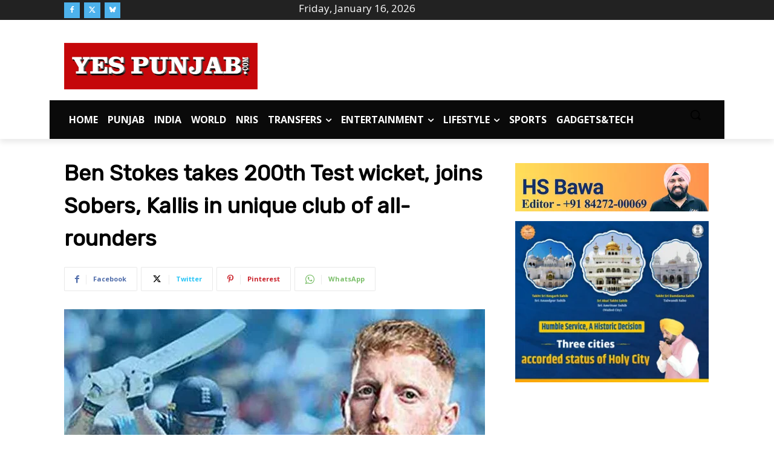

--- FILE ---
content_type: text/html; charset=UTF-8
request_url: https://yespunjab.com/ben-stokes-takes-200th-test-wicket-joins-sobers-kallis-in-unique-club-of-all-rounders/
body_size: 84841
content:
<!doctype html >
<!--[if IE 8]>    <html class="ie8" lang="en"> <![endif]-->
<!--[if IE 9]>    <html class="ie9" lang="en"> <![endif]-->
<!--[if gt IE 8]><!--> <html lang="en-US"> <!--<![endif]-->
<head>
    <title>Ben Stokes takes 200th Test wicket, joins Sobers, Kallis in unique club of all-rounders - Yes Punjab News</title>
    <meta charset="UTF-8" />
    <meta name="viewport" content="width=device-width, initial-scale=1.0">
    <link rel="pingback" href="https://yespunjab.com/xmlrpc.php" />
    <meta name='robots' content='index, follow, max-image-preview:large, max-snippet:-1, max-video-preview:-1' />
<link rel="icon" type="image/png" href="https://yespunjab.com/wp-content/uploads/2024/06/yp-logo-green.jpg">
	<!-- This site is optimized with the Yoast SEO plugin v26.7 - https://yoast.com/wordpress/plugins/seo/ -->
	<link rel="canonical" href="https://yespunjab.com/ben-stokes-takes-200th-test-wicket-joins-sobers-kallis-in-unique-club-of-all-rounders/" />
	<meta property="og:locale" content="en_US" />
	<meta property="og:type" content="article" />
	<meta property="og:title" content="Ben Stokes takes 200th Test wicket, joins Sobers, Kallis in unique club of all-rounders - Yes Punjab News" />
	<meta property="og:description" content="London, July 11 2024- England all-rounder and captain Ben Stokes has reached the milestone of 200 Test wickets and in the process became only the third player in the history of the game to achieve the double of 200 wickets and 6000 runs. Stokes reached this milestone by dismissing Kirk McKenzie in the second innings [&hellip;]" />
	<meta property="og:url" content="https://yespunjab.com/ben-stokes-takes-200th-test-wicket-joins-sobers-kallis-in-unique-club-of-all-rounders/" />
	<meta property="og:site_name" content="Yes Punjab News" />
	<meta property="article:publisher" content="https://www.facebook.com/yespunjab" />
	<meta property="article:published_time" content="2024-07-12T08:34:01+00:00" />
	<meta property="article:modified_time" content="2024-07-13T09:45:00+00:00" />
	<meta property="og:image" content="https://yespunjab.com/wp-content/uploads/2024/07/Ben-Stokes-England-Cricketer.jpg" />
	<meta property="og:image:width" content="700" />
	<meta property="og:image:height" content="500" />
	<meta property="og:image:type" content="image/jpeg" />
	<meta name="author" content="YP Admin" />
	<meta name="twitter:card" content="summary_large_image" />
	<meta name="twitter:creator" content="@yespunjab" />
	<meta name="twitter:site" content="@yespunjab" />
	<meta name="twitter:label1" content="Written by" />
	<meta name="twitter:data1" content="YP Admin" />
	<meta name="twitter:label2" content="Est. reading time" />
	<meta name="twitter:data2" content="1 minute" />
	<script type="application/ld+json" class="yoast-schema-graph">{"@context":"https://schema.org","@graph":[{"@type":"Article","@id":"https://yespunjab.com/ben-stokes-takes-200th-test-wicket-joins-sobers-kallis-in-unique-club-of-all-rounders/#article","isPartOf":{"@id":"https://yespunjab.com/ben-stokes-takes-200th-test-wicket-joins-sobers-kallis-in-unique-club-of-all-rounders/"},"author":{"name":"YP Admin","@id":"https://yespunjab.com/#/schema/person/bb865e9f10577049c6992fafaa41f148"},"headline":"Ben Stokes takes 200th Test wicket, joins Sobers, Kallis in unique club of all-rounders","datePublished":"2024-07-12T08:34:01+00:00","dateModified":"2024-07-13T09:45:00+00:00","mainEntityOfPage":{"@id":"https://yespunjab.com/ben-stokes-takes-200th-test-wicket-joins-sobers-kallis-in-unique-club-of-all-rounders/"},"wordCount":180,"image":{"@id":"https://yespunjab.com/ben-stokes-takes-200th-test-wicket-joins-sobers-kallis-in-unique-club-of-all-rounders/#primaryimage"},"thumbnailUrl":"https://yespunjab.com/wp-content/uploads/2024/07/Ben-Stokes-England-Cricketer.jpg","keywords":["200 Test wickets","6000 Test runs","Ben Stokes","cricket records","England cricket","England vs West Indies","Garfield Sobers","Jacques Kallis","Lord's Test match","Test cricket milestones"],"articleSection":["Sports &amp; Games"],"inLanguage":"en-US"},{"@type":"WebPage","@id":"https://yespunjab.com/ben-stokes-takes-200th-test-wicket-joins-sobers-kallis-in-unique-club-of-all-rounders/","url":"https://yespunjab.com/ben-stokes-takes-200th-test-wicket-joins-sobers-kallis-in-unique-club-of-all-rounders/","name":"Ben Stokes takes 200th Test wicket, joins Sobers, Kallis in unique club of all-rounders - Yes Punjab News","isPartOf":{"@id":"https://yespunjab.com/#website"},"primaryImageOfPage":{"@id":"https://yespunjab.com/ben-stokes-takes-200th-test-wicket-joins-sobers-kallis-in-unique-club-of-all-rounders/#primaryimage"},"image":{"@id":"https://yespunjab.com/ben-stokes-takes-200th-test-wicket-joins-sobers-kallis-in-unique-club-of-all-rounders/#primaryimage"},"thumbnailUrl":"https://yespunjab.com/wp-content/uploads/2024/07/Ben-Stokes-England-Cricketer.jpg","datePublished":"2024-07-12T08:34:01+00:00","dateModified":"2024-07-13T09:45:00+00:00","author":{"@id":"https://yespunjab.com/#/schema/person/bb865e9f10577049c6992fafaa41f148"},"breadcrumb":{"@id":"https://yespunjab.com/ben-stokes-takes-200th-test-wicket-joins-sobers-kallis-in-unique-club-of-all-rounders/#breadcrumb"},"inLanguage":"en-US","potentialAction":[{"@type":"ReadAction","target":["https://yespunjab.com/ben-stokes-takes-200th-test-wicket-joins-sobers-kallis-in-unique-club-of-all-rounders/"]}]},{"@type":"ImageObject","inLanguage":"en-US","@id":"https://yespunjab.com/ben-stokes-takes-200th-test-wicket-joins-sobers-kallis-in-unique-club-of-all-rounders/#primaryimage","url":"https://yespunjab.com/wp-content/uploads/2024/07/Ben-Stokes-England-Cricketer.jpg","contentUrl":"https://yespunjab.com/wp-content/uploads/2024/07/Ben-Stokes-England-Cricketer.jpg","width":700,"height":500,"caption":"Ben Stokes England Cricketer"},{"@type":"BreadcrumbList","@id":"https://yespunjab.com/ben-stokes-takes-200th-test-wicket-joins-sobers-kallis-in-unique-club-of-all-rounders/#breadcrumb","itemListElement":[{"@type":"ListItem","position":1,"name":"Home","item":"https://yespunjab.com/"},{"@type":"ListItem","position":2,"name":"Ben Stokes takes 200th Test wicket, joins Sobers, Kallis in unique club of all-rounders"}]},{"@type":"WebSite","@id":"https://yespunjab.com/#website","url":"https://yespunjab.com/","name":"Yes Punjab News","description":"&quot;Stay Informed, Stay Ahead: Your Daily Dose of Trusted News&quot;","potentialAction":[{"@type":"SearchAction","target":{"@type":"EntryPoint","urlTemplate":"https://yespunjab.com/?s={search_term_string}"},"query-input":{"@type":"PropertyValueSpecification","valueRequired":true,"valueName":"search_term_string"}}],"inLanguage":"en-US"},{"@type":"Person","@id":"https://yespunjab.com/#/schema/person/bb865e9f10577049c6992fafaa41f148","name":"YP Admin","image":{"@type":"ImageObject","inLanguage":"en-US","@id":"https://yespunjab.com/#/schema/person/image/","url":"https://secure.gravatar.com/avatar/ecbe4f695dba69f161b3ba222d6dc8c9be96aa2d6220a72f626bda50da020328?s=96&d=mm&r=g","contentUrl":"https://secure.gravatar.com/avatar/ecbe4f695dba69f161b3ba222d6dc8c9be96aa2d6220a72f626bda50da020328?s=96&d=mm&r=g","caption":"YP Admin"},"url":"https://yespunjab.com/author/sheharbirmingham/"}]}</script>
	<!-- / Yoast SEO plugin. -->


<link rel='dns-prefetch' href='//fonts.googleapis.com' />
<link rel="alternate" type="application/rss+xml" title="Yes Punjab News &raquo; Feed" href="https://yespunjab.com/feed/" />
<link rel="alternate" type="application/rss+xml" title="Yes Punjab News &raquo; Comments Feed" href="https://yespunjab.com/comments/feed/" />
<link rel="alternate" type="application/rss+xml" title="Yes Punjab News &raquo; Ben Stokes takes 200th Test wicket, joins Sobers, Kallis in unique club of all-rounders Comments Feed" href="https://yespunjab.com/ben-stokes-takes-200th-test-wicket-joins-sobers-kallis-in-unique-club-of-all-rounders/feed/" />
<link rel="alternate" title="oEmbed (JSON)" type="application/json+oembed" href="https://yespunjab.com/wp-json/oembed/1.0/embed?url=https%3A%2F%2Fyespunjab.com%2Fben-stokes-takes-200th-test-wicket-joins-sobers-kallis-in-unique-club-of-all-rounders%2F" />
<link rel="alternate" title="oEmbed (XML)" type="text/xml+oembed" href="https://yespunjab.com/wp-json/oembed/1.0/embed?url=https%3A%2F%2Fyespunjab.com%2Fben-stokes-takes-200th-test-wicket-joins-sobers-kallis-in-unique-club-of-all-rounders%2F&#038;format=xml" />
<style id='wp-img-auto-sizes-contain-inline-css' type='text/css'>
img:is([sizes=auto i],[sizes^="auto," i]){contain-intrinsic-size:3000px 1500px}
/*# sourceURL=wp-img-auto-sizes-contain-inline-css */
</style>
<style id='wp-block-library-inline-css' type='text/css'>
:root{--wp-block-synced-color:#7a00df;--wp-block-synced-color--rgb:122,0,223;--wp-bound-block-color:var(--wp-block-synced-color);--wp-editor-canvas-background:#ddd;--wp-admin-theme-color:#007cba;--wp-admin-theme-color--rgb:0,124,186;--wp-admin-theme-color-darker-10:#006ba1;--wp-admin-theme-color-darker-10--rgb:0,107,160.5;--wp-admin-theme-color-darker-20:#005a87;--wp-admin-theme-color-darker-20--rgb:0,90,135;--wp-admin-border-width-focus:2px}@media (min-resolution:192dpi){:root{--wp-admin-border-width-focus:1.5px}}.wp-element-button{cursor:pointer}:root .has-very-light-gray-background-color{background-color:#eee}:root .has-very-dark-gray-background-color{background-color:#313131}:root .has-very-light-gray-color{color:#eee}:root .has-very-dark-gray-color{color:#313131}:root .has-vivid-green-cyan-to-vivid-cyan-blue-gradient-background{background:linear-gradient(135deg,#00d084,#0693e3)}:root .has-purple-crush-gradient-background{background:linear-gradient(135deg,#34e2e4,#4721fb 50%,#ab1dfe)}:root .has-hazy-dawn-gradient-background{background:linear-gradient(135deg,#faaca8,#dad0ec)}:root .has-subdued-olive-gradient-background{background:linear-gradient(135deg,#fafae1,#67a671)}:root .has-atomic-cream-gradient-background{background:linear-gradient(135deg,#fdd79a,#004a59)}:root .has-nightshade-gradient-background{background:linear-gradient(135deg,#330968,#31cdcf)}:root .has-midnight-gradient-background{background:linear-gradient(135deg,#020381,#2874fc)}:root{--wp--preset--font-size--normal:16px;--wp--preset--font-size--huge:42px}.has-regular-font-size{font-size:1em}.has-larger-font-size{font-size:2.625em}.has-normal-font-size{font-size:var(--wp--preset--font-size--normal)}.has-huge-font-size{font-size:var(--wp--preset--font-size--huge)}.has-text-align-center{text-align:center}.has-text-align-left{text-align:left}.has-text-align-right{text-align:right}.has-fit-text{white-space:nowrap!important}#end-resizable-editor-section{display:none}.aligncenter{clear:both}.items-justified-left{justify-content:flex-start}.items-justified-center{justify-content:center}.items-justified-right{justify-content:flex-end}.items-justified-space-between{justify-content:space-between}.screen-reader-text{border:0;clip-path:inset(50%);height:1px;margin:-1px;overflow:hidden;padding:0;position:absolute;width:1px;word-wrap:normal!important}.screen-reader-text:focus{background-color:#ddd;clip-path:none;color:#444;display:block;font-size:1em;height:auto;left:5px;line-height:normal;padding:15px 23px 14px;text-decoration:none;top:5px;width:auto;z-index:100000}html :where(.has-border-color){border-style:solid}html :where([style*=border-top-color]){border-top-style:solid}html :where([style*=border-right-color]){border-right-style:solid}html :where([style*=border-bottom-color]){border-bottom-style:solid}html :where([style*=border-left-color]){border-left-style:solid}html :where([style*=border-width]){border-style:solid}html :where([style*=border-top-width]){border-top-style:solid}html :where([style*=border-right-width]){border-right-style:solid}html :where([style*=border-bottom-width]){border-bottom-style:solid}html :where([style*=border-left-width]){border-left-style:solid}html :where(img[class*=wp-image-]){height:auto;max-width:100%}:where(figure){margin:0 0 1em}html :where(.is-position-sticky){--wp-admin--admin-bar--position-offset:var(--wp-admin--admin-bar--height,0px)}@media screen and (max-width:600px){html :where(.is-position-sticky){--wp-admin--admin-bar--position-offset:0px}}

/*# sourceURL=wp-block-library-inline-css */
</style><style id='global-styles-inline-css' type='text/css'>
:root{--wp--preset--aspect-ratio--square: 1;--wp--preset--aspect-ratio--4-3: 4/3;--wp--preset--aspect-ratio--3-4: 3/4;--wp--preset--aspect-ratio--3-2: 3/2;--wp--preset--aspect-ratio--2-3: 2/3;--wp--preset--aspect-ratio--16-9: 16/9;--wp--preset--aspect-ratio--9-16: 9/16;--wp--preset--color--black: #000000;--wp--preset--color--cyan-bluish-gray: #abb8c3;--wp--preset--color--white: #ffffff;--wp--preset--color--pale-pink: #f78da7;--wp--preset--color--vivid-red: #cf2e2e;--wp--preset--color--luminous-vivid-orange: #ff6900;--wp--preset--color--luminous-vivid-amber: #fcb900;--wp--preset--color--light-green-cyan: #7bdcb5;--wp--preset--color--vivid-green-cyan: #00d084;--wp--preset--color--pale-cyan-blue: #8ed1fc;--wp--preset--color--vivid-cyan-blue: #0693e3;--wp--preset--color--vivid-purple: #9b51e0;--wp--preset--gradient--vivid-cyan-blue-to-vivid-purple: linear-gradient(135deg,rgb(6,147,227) 0%,rgb(155,81,224) 100%);--wp--preset--gradient--light-green-cyan-to-vivid-green-cyan: linear-gradient(135deg,rgb(122,220,180) 0%,rgb(0,208,130) 100%);--wp--preset--gradient--luminous-vivid-amber-to-luminous-vivid-orange: linear-gradient(135deg,rgb(252,185,0) 0%,rgb(255,105,0) 100%);--wp--preset--gradient--luminous-vivid-orange-to-vivid-red: linear-gradient(135deg,rgb(255,105,0) 0%,rgb(207,46,46) 100%);--wp--preset--gradient--very-light-gray-to-cyan-bluish-gray: linear-gradient(135deg,rgb(238,238,238) 0%,rgb(169,184,195) 100%);--wp--preset--gradient--cool-to-warm-spectrum: linear-gradient(135deg,rgb(74,234,220) 0%,rgb(151,120,209) 20%,rgb(207,42,186) 40%,rgb(238,44,130) 60%,rgb(251,105,98) 80%,rgb(254,248,76) 100%);--wp--preset--gradient--blush-light-purple: linear-gradient(135deg,rgb(255,206,236) 0%,rgb(152,150,240) 100%);--wp--preset--gradient--blush-bordeaux: linear-gradient(135deg,rgb(254,205,165) 0%,rgb(254,45,45) 50%,rgb(107,0,62) 100%);--wp--preset--gradient--luminous-dusk: linear-gradient(135deg,rgb(255,203,112) 0%,rgb(199,81,192) 50%,rgb(65,88,208) 100%);--wp--preset--gradient--pale-ocean: linear-gradient(135deg,rgb(255,245,203) 0%,rgb(182,227,212) 50%,rgb(51,167,181) 100%);--wp--preset--gradient--electric-grass: linear-gradient(135deg,rgb(202,248,128) 0%,rgb(113,206,126) 100%);--wp--preset--gradient--midnight: linear-gradient(135deg,rgb(2,3,129) 0%,rgb(40,116,252) 100%);--wp--preset--font-size--small: 11px;--wp--preset--font-size--medium: 20px;--wp--preset--font-size--large: 32px;--wp--preset--font-size--x-large: 42px;--wp--preset--font-size--regular: 15px;--wp--preset--font-size--larger: 50px;--wp--preset--spacing--20: 0.44rem;--wp--preset--spacing--30: 0.67rem;--wp--preset--spacing--40: 1rem;--wp--preset--spacing--50: 1.5rem;--wp--preset--spacing--60: 2.25rem;--wp--preset--spacing--70: 3.38rem;--wp--preset--spacing--80: 5.06rem;--wp--preset--shadow--natural: 6px 6px 9px rgba(0, 0, 0, 0.2);--wp--preset--shadow--deep: 12px 12px 50px rgba(0, 0, 0, 0.4);--wp--preset--shadow--sharp: 6px 6px 0px rgba(0, 0, 0, 0.2);--wp--preset--shadow--outlined: 6px 6px 0px -3px rgb(255, 255, 255), 6px 6px rgb(0, 0, 0);--wp--preset--shadow--crisp: 6px 6px 0px rgb(0, 0, 0);}:where(.is-layout-flex){gap: 0.5em;}:where(.is-layout-grid){gap: 0.5em;}body .is-layout-flex{display: flex;}.is-layout-flex{flex-wrap: wrap;align-items: center;}.is-layout-flex > :is(*, div){margin: 0;}body .is-layout-grid{display: grid;}.is-layout-grid > :is(*, div){margin: 0;}:where(.wp-block-columns.is-layout-flex){gap: 2em;}:where(.wp-block-columns.is-layout-grid){gap: 2em;}:where(.wp-block-post-template.is-layout-flex){gap: 1.25em;}:where(.wp-block-post-template.is-layout-grid){gap: 1.25em;}.has-black-color{color: var(--wp--preset--color--black) !important;}.has-cyan-bluish-gray-color{color: var(--wp--preset--color--cyan-bluish-gray) !important;}.has-white-color{color: var(--wp--preset--color--white) !important;}.has-pale-pink-color{color: var(--wp--preset--color--pale-pink) !important;}.has-vivid-red-color{color: var(--wp--preset--color--vivid-red) !important;}.has-luminous-vivid-orange-color{color: var(--wp--preset--color--luminous-vivid-orange) !important;}.has-luminous-vivid-amber-color{color: var(--wp--preset--color--luminous-vivid-amber) !important;}.has-light-green-cyan-color{color: var(--wp--preset--color--light-green-cyan) !important;}.has-vivid-green-cyan-color{color: var(--wp--preset--color--vivid-green-cyan) !important;}.has-pale-cyan-blue-color{color: var(--wp--preset--color--pale-cyan-blue) !important;}.has-vivid-cyan-blue-color{color: var(--wp--preset--color--vivid-cyan-blue) !important;}.has-vivid-purple-color{color: var(--wp--preset--color--vivid-purple) !important;}.has-black-background-color{background-color: var(--wp--preset--color--black) !important;}.has-cyan-bluish-gray-background-color{background-color: var(--wp--preset--color--cyan-bluish-gray) !important;}.has-white-background-color{background-color: var(--wp--preset--color--white) !important;}.has-pale-pink-background-color{background-color: var(--wp--preset--color--pale-pink) !important;}.has-vivid-red-background-color{background-color: var(--wp--preset--color--vivid-red) !important;}.has-luminous-vivid-orange-background-color{background-color: var(--wp--preset--color--luminous-vivid-orange) !important;}.has-luminous-vivid-amber-background-color{background-color: var(--wp--preset--color--luminous-vivid-amber) !important;}.has-light-green-cyan-background-color{background-color: var(--wp--preset--color--light-green-cyan) !important;}.has-vivid-green-cyan-background-color{background-color: var(--wp--preset--color--vivid-green-cyan) !important;}.has-pale-cyan-blue-background-color{background-color: var(--wp--preset--color--pale-cyan-blue) !important;}.has-vivid-cyan-blue-background-color{background-color: var(--wp--preset--color--vivid-cyan-blue) !important;}.has-vivid-purple-background-color{background-color: var(--wp--preset--color--vivid-purple) !important;}.has-black-border-color{border-color: var(--wp--preset--color--black) !important;}.has-cyan-bluish-gray-border-color{border-color: var(--wp--preset--color--cyan-bluish-gray) !important;}.has-white-border-color{border-color: var(--wp--preset--color--white) !important;}.has-pale-pink-border-color{border-color: var(--wp--preset--color--pale-pink) !important;}.has-vivid-red-border-color{border-color: var(--wp--preset--color--vivid-red) !important;}.has-luminous-vivid-orange-border-color{border-color: var(--wp--preset--color--luminous-vivid-orange) !important;}.has-luminous-vivid-amber-border-color{border-color: var(--wp--preset--color--luminous-vivid-amber) !important;}.has-light-green-cyan-border-color{border-color: var(--wp--preset--color--light-green-cyan) !important;}.has-vivid-green-cyan-border-color{border-color: var(--wp--preset--color--vivid-green-cyan) !important;}.has-pale-cyan-blue-border-color{border-color: var(--wp--preset--color--pale-cyan-blue) !important;}.has-vivid-cyan-blue-border-color{border-color: var(--wp--preset--color--vivid-cyan-blue) !important;}.has-vivid-purple-border-color{border-color: var(--wp--preset--color--vivid-purple) !important;}.has-vivid-cyan-blue-to-vivid-purple-gradient-background{background: var(--wp--preset--gradient--vivid-cyan-blue-to-vivid-purple) !important;}.has-light-green-cyan-to-vivid-green-cyan-gradient-background{background: var(--wp--preset--gradient--light-green-cyan-to-vivid-green-cyan) !important;}.has-luminous-vivid-amber-to-luminous-vivid-orange-gradient-background{background: var(--wp--preset--gradient--luminous-vivid-amber-to-luminous-vivid-orange) !important;}.has-luminous-vivid-orange-to-vivid-red-gradient-background{background: var(--wp--preset--gradient--luminous-vivid-orange-to-vivid-red) !important;}.has-very-light-gray-to-cyan-bluish-gray-gradient-background{background: var(--wp--preset--gradient--very-light-gray-to-cyan-bluish-gray) !important;}.has-cool-to-warm-spectrum-gradient-background{background: var(--wp--preset--gradient--cool-to-warm-spectrum) !important;}.has-blush-light-purple-gradient-background{background: var(--wp--preset--gradient--blush-light-purple) !important;}.has-blush-bordeaux-gradient-background{background: var(--wp--preset--gradient--blush-bordeaux) !important;}.has-luminous-dusk-gradient-background{background: var(--wp--preset--gradient--luminous-dusk) !important;}.has-pale-ocean-gradient-background{background: var(--wp--preset--gradient--pale-ocean) !important;}.has-electric-grass-gradient-background{background: var(--wp--preset--gradient--electric-grass) !important;}.has-midnight-gradient-background{background: var(--wp--preset--gradient--midnight) !important;}.has-small-font-size{font-size: var(--wp--preset--font-size--small) !important;}.has-medium-font-size{font-size: var(--wp--preset--font-size--medium) !important;}.has-large-font-size{font-size: var(--wp--preset--font-size--large) !important;}.has-x-large-font-size{font-size: var(--wp--preset--font-size--x-large) !important;}
/*# sourceURL=global-styles-inline-css */
</style>

<style id='classic-theme-styles-inline-css' type='text/css'>
/*! This file is auto-generated */
.wp-block-button__link{color:#fff;background-color:#32373c;border-radius:9999px;box-shadow:none;text-decoration:none;padding:calc(.667em + 2px) calc(1.333em + 2px);font-size:1.125em}.wp-block-file__button{background:#32373c;color:#fff;text-decoration:none}
/*# sourceURL=/wp-includes/css/classic-themes.min.css */
</style>
<link rel='stylesheet' id='wpo_min-header-0-css' href='https://yespunjab.com/wp-content/cache/wpo-minify/1767969403/assets/wpo-minify-header-99954ea0.min.css' type='text/css' media='all' />
<script type="text/javascript" src="https://yespunjab.com/wp-content/cache/wpo-minify/1767969403/assets/wpo-minify-header-7abf0e31.min.js" id="wpo_min-header-0-js"></script>
<link rel="https://api.w.org/" href="https://yespunjab.com/wp-json/" /><link rel="alternate" title="JSON" type="application/json" href="https://yespunjab.com/wp-json/wp/v2/posts/8118" /><link rel="EditURI" type="application/rsd+xml" title="RSD" href="https://yespunjab.com/xmlrpc.php?rsd" />
<meta name="generator" content="WordPress 6.9" />
<link rel='shortlink' href='https://yespunjab.com/?p=8118' />
  <script src="https://cdn.onesignal.com/sdks/web/v16/OneSignalSDK.page.js" defer></script>
  <script>
          window.OneSignalDeferred = window.OneSignalDeferred || [];
          OneSignalDeferred.push(async function(OneSignal) {
            await OneSignal.init({
              appId: "926b5368-2a49-4092-a43f-643f46f28d5f",
              serviceWorkerOverrideForTypical: true,
              path: "https://yespunjab.com/wp-content/plugins/onesignal-free-web-push-notifications/sdk_files/",
              serviceWorkerParam: { scope: "/wp-content/plugins/onesignal-free-web-push-notifications/sdk_files/push/onesignal/" },
              serviceWorkerPath: "OneSignalSDKWorker.js",
            });
          });

          // Unregister the legacy OneSignal service worker to prevent scope conflicts
          if (navigator.serviceWorker) {
            navigator.serviceWorker.getRegistrations().then((registrations) => {
              // Iterate through all registered service workers
              registrations.forEach((registration) => {
                // Check the script URL to identify the specific service worker
                if (registration.active && registration.active.scriptURL.includes('OneSignalSDKWorker.js.php')) {
                  // Unregister the service worker
                  registration.unregister().then((success) => {
                    if (success) {
                      console.log('OneSignalSW: Successfully unregistered:', registration.active.scriptURL);
                    } else {
                      console.log('OneSignalSW: Failed to unregister:', registration.active.scriptURL);
                    }
                  });
                }
              });
            }).catch((error) => {
              console.error('Error fetching service worker registrations:', error);
            });
        }
        </script>
    <script>
        window.tdb_global_vars = {"wpRestUrl":"https:\/\/yespunjab.com\/wp-json\/","permalinkStructure":"\/%postname%\/"};
        window.tdb_p_autoload_vars = {"isAjax":false,"isAdminBarShowing":false,"autoloadStatus":"off","origPostEditUrl":null};
    </script>
    
    <style id="tdb-global-colors">:root{--accent-color:#fff}</style>

    
	
<!-- JS generated by theme -->

<script type="text/javascript" id="td-generated-header-js">
    
    

	    var tdBlocksArray = []; //here we store all the items for the current page

	    // td_block class - each ajax block uses a object of this class for requests
	    function tdBlock() {
		    this.id = '';
		    this.block_type = 1; //block type id (1-234 etc)
		    this.atts = '';
		    this.td_column_number = '';
		    this.td_current_page = 1; //
		    this.post_count = 0; //from wp
		    this.found_posts = 0; //from wp
		    this.max_num_pages = 0; //from wp
		    this.td_filter_value = ''; //current live filter value
		    this.is_ajax_running = false;
		    this.td_user_action = ''; // load more or infinite loader (used by the animation)
		    this.header_color = '';
		    this.ajax_pagination_infinite_stop = ''; //show load more at page x
	    }

        // td_js_generator - mini detector
        ( function () {
            var htmlTag = document.getElementsByTagName("html")[0];

	        if ( navigator.userAgent.indexOf("MSIE 10.0") > -1 ) {
                htmlTag.className += ' ie10';
            }

            if ( !!navigator.userAgent.match(/Trident.*rv\:11\./) ) {
                htmlTag.className += ' ie11';
            }

	        if ( navigator.userAgent.indexOf("Edge") > -1 ) {
                htmlTag.className += ' ieEdge';
            }

            if ( /(iPad|iPhone|iPod)/g.test(navigator.userAgent) ) {
                htmlTag.className += ' td-md-is-ios';
            }

            var user_agent = navigator.userAgent.toLowerCase();
            if ( user_agent.indexOf("android") > -1 ) {
                htmlTag.className += ' td-md-is-android';
            }

            if ( -1 !== navigator.userAgent.indexOf('Mac OS X')  ) {
                htmlTag.className += ' td-md-is-os-x';
            }

            if ( /chrom(e|ium)/.test(navigator.userAgent.toLowerCase()) ) {
               htmlTag.className += ' td-md-is-chrome';
            }

            if ( -1 !== navigator.userAgent.indexOf('Firefox') ) {
                htmlTag.className += ' td-md-is-firefox';
            }

            if ( -1 !== navigator.userAgent.indexOf('Safari') && -1 === navigator.userAgent.indexOf('Chrome') ) {
                htmlTag.className += ' td-md-is-safari';
            }

            if( -1 !== navigator.userAgent.indexOf('IEMobile') ){
                htmlTag.className += ' td-md-is-iemobile';
            }

        })();

        var tdLocalCache = {};

        ( function () {
            "use strict";

            tdLocalCache = {
                data: {},
                remove: function (resource_id) {
                    delete tdLocalCache.data[resource_id];
                },
                exist: function (resource_id) {
                    return tdLocalCache.data.hasOwnProperty(resource_id) && tdLocalCache.data[resource_id] !== null;
                },
                get: function (resource_id) {
                    return tdLocalCache.data[resource_id];
                },
                set: function (resource_id, cachedData) {
                    tdLocalCache.remove(resource_id);
                    tdLocalCache.data[resource_id] = cachedData;
                }
            };
        })();

    
    
var td_viewport_interval_list=[{"limitBottom":767,"sidebarWidth":228},{"limitBottom":1018,"sidebarWidth":300},{"limitBottom":1140,"sidebarWidth":324}];
var tdc_is_installed="yes";
var tdc_domain_active=false;
var td_ajax_url="https:\/\/yespunjab.com\/wp-admin\/admin-ajax.php?td_theme_name=Newspaper&v=12.7.3";
var td_get_template_directory_uri="https:\/\/yespunjab.com\/wp-content\/plugins\/td-composer\/legacy\/common";
var tds_snap_menu="";
var tds_logo_on_sticky="";
var tds_header_style="3";
var td_please_wait="Please wait...";
var td_email_user_pass_incorrect="User or password incorrect!";
var td_email_user_incorrect="Email or username incorrect!";
var td_email_incorrect="Email incorrect!";
var td_user_incorrect="Username incorrect!";
var td_email_user_empty="Email or username empty!";
var td_pass_empty="Pass empty!";
var td_pass_pattern_incorrect="Invalid Pass Pattern!";
var td_retype_pass_incorrect="Retyped Pass incorrect!";
var tds_more_articles_on_post_enable="";
var tds_more_articles_on_post_time_to_wait="";
var tds_more_articles_on_post_pages_distance_from_top=0;
var tds_captcha="";
var tds_theme_color_site_wide="#4db2ec";
var tds_smart_sidebar="";
var tdThemeName="Newspaper";
var tdThemeNameWl="Newspaper";
var td_magnific_popup_translation_tPrev="Previous (Left arrow key)";
var td_magnific_popup_translation_tNext="Next (Right arrow key)";
var td_magnific_popup_translation_tCounter="%curr% of %total%";
var td_magnific_popup_translation_ajax_tError="The content from %url% could not be loaded.";
var td_magnific_popup_translation_image_tError="The image #%curr% could not be loaded.";
var tdBlockNonce="50ce1fa399";
var tdMobileMenu="enabled";
var tdMobileSearch="enabled";
var tdDateNamesI18n={"month_names":["January","February","March","April","May","June","July","August","September","October","November","December"],"month_names_short":["Jan","Feb","Mar","Apr","May","Jun","Jul","Aug","Sep","Oct","Nov","Dec"],"day_names":["Sunday","Monday","Tuesday","Wednesday","Thursday","Friday","Saturday"],"day_names_short":["Sun","Mon","Tue","Wed","Thu","Fri","Sat"]};
var tdb_modal_confirm="Save";
var tdb_modal_cancel="Cancel";
var tdb_modal_confirm_alt="Yes";
var tdb_modal_cancel_alt="No";
var td_deploy_mode="deploy";
var td_ad_background_click_link="";
var td_ad_background_click_target="";
</script>


<!-- Header style compiled by theme -->

<style>.post .td-post-header .entry-title{font-family:Rubik}.td-post-content p,.td-post-content{font-size:20px;font-weight:normal}.post .td-post-header .entry-title{font-family:Rubik}.td-post-content p,.td-post-content{font-size:20px;font-weight:normal}</style>

<!-- Google tag (gtag.js) -->
<script async src="https://www.googletagmanager.com/gtag/js?id=G-CBF8M7DYPX"></script>
<script>
  window.dataLayer = window.dataLayer || [];
  function gtag(){dataLayer.push(arguments);}
  gtag('js', new Date());

  gtag('config', 'G-CBF8M7DYPX');
</script>
<!-- Button style compiled by theme -->

<style></style>

	<style id="tdw-css-placeholder"></style></head>

<body class="wp-singular post-template-default single single-post postid-8118 single-format-standard wp-theme-Newspaper td-standard-pack ben-stokes-takes-200th-test-wicket-joins-sobers-kallis-in-unique-club-of-all-rounders global-block-template-1 tdb_template_134958 tdb-template  tdc-header-template td-full-layout" itemscope="itemscope" itemtype="https://schema.org/WebPage">

<div class="td-scroll-up" data-style="style1"><i class="td-icon-menu-up"></i></div>
    <div class="td-menu-background" style="visibility:hidden"></div>
<div id="td-mobile-nav" style="visibility:hidden">
    <div class="td-mobile-container">
        <!-- mobile menu top section -->
        <div class="td-menu-socials-wrap">
            <!-- socials -->
            <div class="td-menu-socials">
                            </div>
            <!-- close button -->
            <div class="td-mobile-close">
                <span><i class="td-icon-close-mobile"></i></span>
            </div>
        </div>

        <!-- login section -->
        
        <!-- menu section -->
        <div class="td-mobile-content">
            <div class="menu-main-menu-english-container"><ul id="menu-main-menu-english-1" class="td-mobile-main-menu"><li class="menu-item menu-item-type-post_type menu-item-object-page menu-item-home menu-item-first menu-item-134310"><a href="https://yespunjab.com/">Home</a></li>
<li class="menu-item menu-item-type-post_type menu-item-object-page menu-item-4516"><a href="https://yespunjab.com/punjab/">PUNJAB</a></li>
<li class="menu-item menu-item-type-post_type menu-item-object-page menu-item-4513"><a href="https://yespunjab.com/india/">INDIA</a></li>
<li class="menu-item menu-item-type-post_type menu-item-object-page menu-item-4520"><a href="https://yespunjab.com/world/">World</a></li>
<li class="menu-item menu-item-type-post_type menu-item-object-page menu-item-4515"><a href="https://yespunjab.com/nris/">NRIs</a></li>
<li class="menu-item menu-item-type-post_type menu-item-object-page menu-item-has-children menu-item-4519"><a href="https://yespunjab.com/transfers/">TRANSFERS<i class="td-icon-menu-right td-element-after"></i></a>
<ul class="sub-menu">
	<li class="menu-item menu-item-type-post_type menu-item-object-page menu-item-4574"><a href="https://yespunjab.com/punjab-transfers/">PUNJAB TRANSFERS</a></li>
	<li class="menu-item menu-item-type-post_type menu-item-object-page menu-item-4573"><a href="https://yespunjab.com/haryana-transfers/">HARYANA TRANSFERS</a></li>
	<li class="menu-item menu-item-type-post_type menu-item-object-page menu-item-4572"><a href="https://yespunjab.com/chandigarh-transfers/">CHANDIGARH TRANSFERS</a></li>
</ul>
</li>
<li class="menu-item menu-item-type-post_type menu-item-object-page menu-item-has-children menu-item-4511"><a href="https://yespunjab.com/entertainment/">ENTERTAINMENT<i class="td-icon-menu-right td-element-after"></i></a>
<ul class="sub-menu">
	<li class="menu-item menu-item-type-post_type menu-item-object-page menu-item-4571"><a href="https://yespunjab.com/bollywood/">BOLLYWOOD</a></li>
	<li class="menu-item menu-item-type-post_type menu-item-object-page menu-item-4570"><a href="https://yespunjab.com/hollywood/">HOLLYWOOD</a></li>
	<li class="menu-item menu-item-type-post_type menu-item-object-page menu-item-4568"><a href="https://yespunjab.com/punjabi-cinema-music/">PUNJABI CINEMA &#038; MUSIC</a></li>
	<li class="menu-item menu-item-type-post_type menu-item-object-page menu-item-4569"><a href="https://yespunjab.com/movie-reviews/">MOVIE REVIEWS</a></li>
</ul>
</li>
<li class="menu-item menu-item-type-post_type menu-item-object-page menu-item-has-children menu-item-4514"><a href="https://yespunjab.com/lifestyle/">LIFESTYLE<i class="td-icon-menu-right td-element-after"></i></a>
<ul class="sub-menu">
	<li class="menu-item menu-item-type-post_type menu-item-object-page menu-item-4567"><a href="https://yespunjab.com/health-fitness/">HEALTH &#038; FITNESS</a></li>
</ul>
</li>
<li class="menu-item menu-item-type-post_type menu-item-object-page menu-item-4518"><a href="https://yespunjab.com/sports/">SPORTS</a></li>
<li class="menu-item menu-item-type-post_type menu-item-object-page menu-item-4512"><a href="https://yespunjab.com/gadgets-tech/">GADGETS&#038;TECH</a></li>
</ul></div>        </div>
    </div>

    <!-- register/login section -->
    </div><div class="td-search-background" style="visibility:hidden"></div>
<div class="td-search-wrap-mob" style="visibility:hidden">
	<div class="td-drop-down-search">
		<form method="get" class="td-search-form" action="https://yespunjab.com/">
			<!-- close button -->
			<div class="td-search-close">
				<span><i class="td-icon-close-mobile"></i></span>
			</div>
			<div role="search" class="td-search-input">
				<span>Search</span>
				<input id="td-header-search-mob" type="text" value="" name="s" autocomplete="off" />
			</div>
		</form>
		<div id="td-aj-search-mob" class="td-ajax-search-flex"></div>
	</div>
</div>

    <div id="td-outer-wrap" class="td-theme-wrap">
    
                    <div class="td-header-template-wrap" style="position: relative">
                                    <div class="td-header-mobile-wrap ">
                        <div id="tdi_1" class="tdc-zone"><div class="tdc_zone tdi_2  wpb_row td-pb-row tdc-element-style"  >
<style scoped>.tdi_2{min-height:0}@media (max-width:767px){.tdi_2:before{content:'';display:block;width:100vw;height:100%;position:absolute;left:50%;transform:translateX(-50%);box-shadow:0px 6px 8px 0px rgba(0,0,0,0.08);z-index:20;pointer-events:none}@media (max-width:767px){.tdi_2:before{width:100%}}}@media (max-width:767px){.tdi_2{position:relative}}</style>
<div class="tdi_1_rand_style td-element-style" ><style>@media (max-width:767px){.tdi_1_rand_style{background-color:#222222!important}}</style></div><div id="tdi_3" class="tdc-row"><div class="vc_row tdi_4  wpb_row td-pb-row" >
<style scoped>.tdi_4,.tdi_4 .tdc-columns{min-height:0}.tdi_4,.tdi_4 .tdc-columns{display:block}.tdi_4 .tdc-columns{width:100%}.tdi_4:before,.tdi_4:after{display:table}@media (max-width:767px){@media (min-width:768px){.tdi_4{margin-left:-0px;margin-right:-0px}.tdi_4 .tdc-row-video-background-error,.tdi_4>.vc_column,.tdi_4>.tdc-columns>.vc_column{padding-left:0px;padding-right:0px}}}</style><div class="vc_column tdi_6  wpb_column vc_column_container tdc-column td-pb-span4">
<style scoped>.tdi_6{vertical-align:baseline}.tdi_6>.wpb_wrapper,.tdi_6>.wpb_wrapper>.tdc-elements{display:block}.tdi_6>.wpb_wrapper>.tdc-elements{width:100%}.tdi_6>.wpb_wrapper>.vc_row_inner{width:auto}.tdi_6>.wpb_wrapper{width:auto;height:auto}@media (max-width:767px){.tdi_6{vertical-align:middle}}@media (max-width:767px){.tdi_6{width:20%!important;display:inline-block!important}}</style><div class="wpb_wrapper" ><div class="td_block_wrap tdb_mobile_menu tdi_7 td-pb-border-top td_block_template_1 tdb-header-align"  data-td-block-uid="tdi_7" >
<style>@media (max-width:767px){.tdi_7{margin-top:2px!important;margin-left:-13px!important}}</style>
<style>.tdb-header-align{vertical-align:middle}.tdb_mobile_menu{margin-bottom:0;clear:none}.tdb_mobile_menu a{display:inline-block!important;position:relative;text-align:center;color:var(--td_theme_color,#4db2ec)}.tdb_mobile_menu a>span{display:flex;align-items:center;justify-content:center}.tdb_mobile_menu svg{height:auto}.tdb_mobile_menu svg,.tdb_mobile_menu svg *{fill:var(--td_theme_color,#4db2ec)}#tdc-live-iframe .tdb_mobile_menu a{pointer-events:none}.td-menu-mob-open-menu{overflow:hidden}.td-menu-mob-open-menu #td-outer-wrap{position:static}.tdi_7{display:inline-block}.tdi_7 .tdb-mobile-menu-button i{font-size:22px;width:55px;height:55px;line-height:55px}.tdi_7 .tdb-mobile-menu-button svg{width:22px}.tdi_7 .tdb-mobile-menu-button .tdb-mobile-menu-icon-svg{width:55px;height:55px}.tdi_7 .tdb-mobile-menu-button{color:#ffffff}.tdi_7 .tdb-mobile-menu-button svg,.tdi_7 .tdb-mobile-menu-button svg *{fill:#ffffff}@media (max-width:767px){.tdi_7 .tdb-mobile-menu-button i{font-size:27px;width:54px;height:54px;line-height:54px}.tdi_7 .tdb-mobile-menu-button svg{width:27px}.tdi_7 .tdb-mobile-menu-button .tdb-mobile-menu-icon-svg{width:54px;height:54px}}</style><div class="tdb-block-inner td-fix-index"><span class="tdb-mobile-menu-button"><i class="tdb-mobile-menu-icon td-icon-mobile"></i></span></div></div> <!-- ./block --></div></div><div class="vc_column tdi_9  wpb_column vc_column_container tdc-column td-pb-span4">
<style scoped>.tdi_9{vertical-align:baseline}.tdi_9>.wpb_wrapper,.tdi_9>.wpb_wrapper>.tdc-elements{display:block}.tdi_9>.wpb_wrapper>.tdc-elements{width:100%}.tdi_9>.wpb_wrapper>.vc_row_inner{width:auto}.tdi_9>.wpb_wrapper{width:auto;height:auto}@media (max-width:767px){.tdi_9{vertical-align:middle}}@media (max-width:767px){.tdi_9{width:60%!important;display:inline-block!important}}</style><div class="wpb_wrapper" ><div class="td_block_wrap tdb_header_logo tdi_10 td-pb-border-top td_block_template_1 tdb-header-align"  data-td-block-uid="tdi_10" >
<style>.tdb_header_logo{margin-bottom:0;clear:none}.tdb_header_logo .tdb-logo-a,.tdb_header_logo h1{display:flex;pointer-events:auto;align-items:flex-start}.tdb_header_logo h1{margin:0;line-height:0}.tdb_header_logo .tdb-logo-img-wrap img{display:block}.tdb_header_logo .tdb-logo-svg-wrap+.tdb-logo-img-wrap{display:none}.tdb_header_logo .tdb-logo-svg-wrap svg{width:50px;display:block;transition:fill .3s ease}.tdb_header_logo .tdb-logo-text-wrap{display:flex}.tdb_header_logo .tdb-logo-text-title,.tdb_header_logo .tdb-logo-text-tagline{-webkit-transition:all 0.2s ease;transition:all 0.2s ease}.tdb_header_logo .tdb-logo-text-title{background-size:cover;background-position:center center;font-size:75px;font-family:serif;line-height:1.1;color:#222;white-space:nowrap}.tdb_header_logo .tdb-logo-text-tagline{margin-top:2px;font-size:12px;font-family:serif;letter-spacing:1.8px;line-height:1;color:#767676}.tdb_header_logo .tdb-logo-icon{position:relative;font-size:46px;color:#000}.tdb_header_logo .tdb-logo-icon-svg{line-height:0}.tdb_header_logo .tdb-logo-icon-svg svg{width:46px;height:auto}.tdb_header_logo .tdb-logo-icon-svg svg,.tdb_header_logo .tdb-logo-icon-svg svg *{fill:#000}.tdi_10 .tdb-logo-a,.tdi_10 h1{flex-direction:row;align-items:center;justify-content:center}.tdi_10 .tdb-logo-svg-wrap{display:block}.tdi_10 .tdb-logo-img-wrap{display:none}.tdi_10 .tdb-logo-text-tagline{margin-top:-3px;margin-left:0;display:block}.tdi_10 .tdb-logo-text-title{display:block;color:#ffffff}.tdi_10 .tdb-logo-text-wrap{flex-direction:column;align-items:center}.tdi_10 .tdb-logo-icon{top:0px;display:block}@media (max-width:767px){.tdb_header_logo .tdb-logo-text-title{font-size:36px}}@media (max-width:767px){.tdb_header_logo .tdb-logo-text-tagline{font-size:11px}}@media (min-width:768px) and (max-width:1018px){.tdi_10 .tdb-logo-img{max-width:186px}.tdi_10 .tdb-logo-text-tagline{margin-top:-2px;margin-left:0}}@media (max-width:767px){.tdi_10 .tdb-logo-svg-wrap+.tdb-logo-img-wrap{display:none}.tdi_10 .tdb-logo-img{max-width:180px}.tdi_10 .tdb-logo-img-wrap{display:block}}</style><div class="tdb-block-inner td-fix-index"><a class="tdb-logo-a" href="https://yespunjab.com/"><span class="tdb-logo-img-wrap"><img class="tdb-logo-img td-retina-data" data-retina="https://yespunjab.com/wp-content/uploads/2024/06/Yes-Punjab-Logo-English-300x72.png" src="https://yespunjab.com/wp-content/uploads/2024/06/Yes-Punjab-Logo-English.png" alt="Logo"  title=""  width="580" height="140" /></span></a></div></div> <!-- ./block --></div></div><div class="vc_column tdi_12  wpb_column vc_column_container tdc-column td-pb-span4">
<style scoped>.tdi_12{vertical-align:baseline}.tdi_12>.wpb_wrapper,.tdi_12>.wpb_wrapper>.tdc-elements{display:block}.tdi_12>.wpb_wrapper>.tdc-elements{width:100%}.tdi_12>.wpb_wrapper>.vc_row_inner{width:auto}.tdi_12>.wpb_wrapper{width:auto;height:auto}@media (max-width:767px){.tdi_12{vertical-align:middle}}@media (max-width:767px){.tdi_12{width:20%!important;display:inline-block!important}}</style><div class="wpb_wrapper" ><div class="td_block_wrap tdb_mobile_search tdi_13 td-pb-border-top td_block_template_1 tdb-header-align"  data-td-block-uid="tdi_13" >
<style>@media (max-width:767px){.tdi_13{margin-right:-18px!important;margin-bottom:0px!important}}</style>
<style>.tdb_mobile_search{margin-bottom:0;clear:none}.tdb_mobile_search a{display:inline-block!important;position:relative;text-align:center;color:var(--td_theme_color,#4db2ec)}.tdb_mobile_search a>span{display:flex;align-items:center;justify-content:center}.tdb_mobile_search svg{height:auto}.tdb_mobile_search svg,.tdb_mobile_search svg *{fill:var(--td_theme_color,#4db2ec)}#tdc-live-iframe .tdb_mobile_search a{pointer-events:none}.td-search-opened{overflow:hidden}.td-search-opened #td-outer-wrap{position:static}.td-search-opened .td-search-wrap-mob{position:fixed;height:calc(100% + 1px)}.td-search-opened .td-drop-down-search{height:calc(100% + 1px);overflow-y:scroll;overflow-x:hidden}.tdi_13{display:inline-block;float:right;clear:none}.tdi_13 .tdb-header-search-button-mob i{font-size:22px;width:55px;height:55px;line-height:55px}.tdi_13 .tdb-header-search-button-mob svg{width:22px}.tdi_13 .tdb-header-search-button-mob .tdb-mobile-search-icon-svg{width:55px;height:55px;display:flex;justify-content:center}.tdi_13 .tdb-header-search-button-mob{color:#ffffff}.tdi_13 .tdb-header-search-button-mob svg,.tdi_13 .tdb-header-search-button-mob svg *{fill:#ffffff}</style><div class="tdb-block-inner td-fix-index"><span class="tdb-header-search-button-mob dropdown-toggle" data-toggle="dropdown"><span class="tdb-mobile-search-icon tdb-mobile-search-icon-svg" ><svg version="1.1" xmlns="http://www.w3.org/2000/svg" viewBox="0 0 1024 1024"><path d="M946.371 843.601l-125.379-125.44c43.643-65.925 65.495-142.1 65.475-218.040 0.051-101.069-38.676-202.588-115.835-279.706-77.117-77.148-178.606-115.948-279.644-115.886-101.079-0.061-202.557 38.738-279.665 115.876-77.169 77.128-115.937 178.627-115.907 279.716-0.031 101.069 38.728 202.588 115.907 279.665 77.117 77.117 178.616 115.825 279.665 115.804 75.94 0.020 152.136-21.862 218.061-65.495l125.348 125.46c30.915 30.904 81.029 30.904 111.954 0.020 30.915-30.935 30.915-81.029 0.020-111.974zM705.772 714.925c-59.443 59.341-136.899 88.842-214.784 88.924-77.896-0.082-155.341-29.583-214.784-88.924-59.443-59.484-88.975-136.919-89.037-214.804 0.061-77.885 29.604-155.372 89.037-214.825 59.464-59.443 136.878-88.945 214.784-89.016 77.865 0.082 155.3 29.583 214.784 89.016 59.361 59.464 88.914 136.919 88.945 214.825-0.041 77.885-29.583 155.361-88.945 214.804z"></path></svg></span></span></div></div> <!-- ./block --></div></div></div></div></div></div>                    </div>
                
                    <div class="td-header-desktop-wrap ">
                        <div id="tdi_14" class="tdc-zone"><div class="tdc_zone tdi_15  wpb_row td-pb-row tdc-element-style"  >
<style scoped>.tdi_15{min-height:0}.tdi_15:before{content:'';display:block;width:100vw;height:100%;position:absolute;left:50%;transform:translateX(-50%);box-shadow:0px 6px 8px 0px rgba(0,0,0,0.08);z-index:20;pointer-events:none}.td-header-desktop-wrap{position:relative}@media (max-width:767px){.tdi_15:before{width:100%}}.tdi_15{position:relative}</style>
<div class="tdi_14_rand_style td-element-style" ><style>.tdi_14_rand_style{background-color:#ffffff!important}</style></div><div id="tdi_16" class="tdc-row stretch_row"><div class="vc_row tdi_17  wpb_row td-pb-row tdc-element-style" >
<style scoped>.tdi_17,.tdi_17 .tdc-columns{min-height:0}.tdi_17,.tdi_17 .tdc-columns{display:block}.tdi_17 .tdc-columns{width:100%}.tdi_17:before,.tdi_17:after{display:table}@media (min-width:768px){.tdi_17{margin-left:-0px;margin-right:-0px}.tdi_17 .tdc-row-video-background-error,.tdi_17>.vc_column,.tdi_17>.tdc-columns>.vc_column{padding-left:0px;padding-right:0px}}.tdi_17{position:relative}.tdi_17 .td_block_wrap{text-align:left}</style>
<div class="tdi_16_rand_style td-element-style" ><style>.tdi_16_rand_style{background-color:#222222!important}</style></div><div class="vc_column tdi_19  wpb_column vc_column_container tdc-column td-pb-span4">
<style scoped>.tdi_19{vertical-align:baseline}.tdi_19>.wpb_wrapper,.tdi_19>.wpb_wrapper>.tdc-elements{display:block}.tdi_19>.wpb_wrapper>.tdc-elements{width:100%}.tdi_19>.wpb_wrapper>.vc_row_inner{width:auto}.tdi_19>.wpb_wrapper{width:auto;height:auto}</style><div class="wpb_wrapper" ><div class="tdm_block td_block_wrap tdm_block_socials tdi_20 tdm-content-horiz-left td-pb-border-top td_block_template_1"  data-td-block-uid="tdi_20" >
<style>.tdm_block.tdm_block_socials{margin-bottom:0}.tdm-social-wrapper{*zoom:1}.tdm-social-wrapper:before,.tdm-social-wrapper:after{display:table;content:'';line-height:0}.tdm-social-wrapper:after{clear:both}.tdm-social-item-wrap{display:inline-block}.tdm-social-item{position:relative;display:inline-flex;align-items:center;justify-content:center;vertical-align:middle;-webkit-transition:all 0.2s;transition:all 0.2s;text-align:center;-webkit-transform:translateZ(0);transform:translateZ(0)}.tdm-social-item i{font-size:14px;color:var(--td_theme_color,#4db2ec);-webkit-transition:all 0.2s;transition:all 0.2s}.tdm-social-text{display:none;margin-top:-1px;vertical-align:middle;font-size:13px;color:var(--td_theme_color,#4db2ec);-webkit-transition:all 0.2s;transition:all 0.2s}.tdm-social-item-wrap:hover i,.tdm-social-item-wrap:hover .tdm-social-text{color:#000}.tdm-social-item-wrap:last-child .tdm-social-text{margin-right:0!important}</style>
<style>.tds-social3 .tdm-social-item{background-color:var(--td_theme_color,#4db2ec)}.tds-social3 .tdm-social-item:hover{background-color:#000}.tds-social3 .tdm-social-item i{color:#fff}.tdi_21 .tdm-social-item i{font-size:12px;vertical-align:middle}.tdi_21 .tdm-social-item i.td-icon-linkedin,.tdi_21 .tdm-social-item i.td-icon-pinterest,.tdi_21 .tdm-social-item i.td-icon-blogger,.tdi_21 .tdm-social-item i.td-icon-vimeo{font-size:9.6px}.tdi_21 .tdm-social-item{width:26.4px;height:26.4px;line-height:26.4px;margin:3.5px 7px 3.5px 0}.tdi_21 .tdm-social-item-wrap:last-child .tdm-social-item{margin-right:0!important}.tdi_21 .tdm-social-text{margin-left:2px;margin-right:18px;display:none}</style><div class="tdm-social-wrapper tds-social3 tdi_21"><div class="tdm-social-item-wrap"><a href="https://www.facebook.com/yespunjab"  target="_blank"  title="Facebook" class="tdm-social-item"><i class="td-icon-font td-icon-facebook"></i><span style="display: none">Facebook</span></a></div><div class="tdm-social-item-wrap"><a href="https://x.com/yespunjab"  target="_blank"  title="Twitter" class="tdm-social-item"><i class="td-icon-font td-icon-twitter"></i><span style="display: none">Twitter</span></a></div><div class="tdm-social-item-wrap"><a href="https://bsky.app/profile/yespunjab.com"  target="_blank"  title="Bluesky" class="tdm-social-item"><i class="td-icon-font td-icon-bluesky"></i><span style="display: none">Bluesky</span></a></div></div></div></div></div><div class="vc_column tdi_23  wpb_column vc_column_container tdc-column td-pb-span8">
<style scoped>.tdi_23{vertical-align:baseline}.tdi_23>.wpb_wrapper,.tdi_23>.wpb_wrapper>.tdc-elements{display:flex;flex-direction:row;flex-wrap:nowrap;justify-content:flex-start;align-items:flex-start}.tdi_23>.wpb_wrapper>.tdc-elements{width:100%}.tdi_23>.wpb_wrapper>.vc_row_inner{width:auto}.tdi_23>.wpb_wrapper{width:100%;height:100%}</style><div class="wpb_wrapper" ><div class="td_block_wrap tdb_header_date tdi_24 td-pb-border-top td_block_template_1 tdb-header-align"  data-td-block-uid="tdi_24" >
<style>.tdi_24{margin-left:32px!important}@media (min-width:1019px) and (max-width:1140px){.tdi_24{margin-right:20px!important}}@media (min-width:768px) and (max-width:1018px){.tdi_24{margin-right:20px!important}}</style>
<style>.tdb_header_date{margin-bottom:0;clear:none}.tdb_header_date .tdb-block-inner{display:flex;align-items:baseline}.tdb_header_date .tdb-head-date-txt{font-family:var(--td_default_google_font_1,'Open Sans','Open Sans Regular',sans-serif);font-size:11px;line-height:1;color:#000}.tdi_24 .tdb-block-inner{justify-content:flex-end}.tdi_24 .tdb-head-date-txt{color:#ffffff;font-size:17px!important;line-height:28px!important}</style><div class="tdb-block-inner td-fix-index"><div class="tdb-head-date-txt">Friday, January 16, 2026</div></div></div> <!-- ./block --></div></div></div></div><div id="tdi_25" class="tdc-row"><div class="vc_row tdi_26  wpb_row td-pb-row" >
<style scoped>.tdi_26,.tdi_26 .tdc-columns{min-height:0}.tdi_26,.tdi_26 .tdc-columns{display:block}.tdi_26 .tdc-columns{width:100%}.tdi_26:before,.tdi_26:after{display:table}</style><div class="vc_column tdi_28  wpb_column vc_column_container tdc-column td-pb-span12">
<style scoped>.tdi_28{vertical-align:baseline}.tdi_28>.wpb_wrapper,.tdi_28>.wpb_wrapper>.tdc-elements{display:block}.tdi_28>.wpb_wrapper>.tdc-elements{width:100%}.tdi_28>.wpb_wrapper>.vc_row_inner{width:auto}.tdi_28>.wpb_wrapper{width:auto;height:auto}</style><div class="wpb_wrapper" ><div class="vc_row_inner tdi_30  vc_row vc_inner wpb_row td-pb-row tdc-row-content-vert-center" >
<style scoped>.tdi_30{position:relative!important;top:0;transform:none;-webkit-transform:none}.tdi_30,.tdi_30 .tdc-inner-columns{display:block}.tdi_30 .tdc-inner-columns{width:100%}@media (min-width:768px){.tdi_30{margin-left:-0px;margin-right:-0px}.tdi_30>.vc_column_inner,.tdi_30>.tdc-inner-columns>.vc_column_inner{padding-left:0px;padding-right:0px}}@media (min-width:767px){.tdi_30.tdc-row-content-vert-center,.tdi_30.tdc-row-content-vert-center .tdc-inner-columns{display:flex;align-items:center;flex:1}.tdi_30.tdc-row-content-vert-bottom,.tdi_30.tdc-row-content-vert-bottom .tdc-inner-columns{display:flex;align-items:flex-end;flex:1}.tdi_30.tdc-row-content-vert-center .td_block_wrap{vertical-align:middle}.tdi_30.tdc-row-content-vert-bottom .td_block_wrap{vertical-align:bottom}}.tdi_30{padding-top:28px!important;padding-bottom:9px!important}.tdi_30 .td_block_wrap{text-align:left}@media (min-width:768px) and (max-width:1018px){.tdi_30{margin-bottom:-3px!important;padding-top:9px!important;padding-bottom:0px!important}}</style><div class="vc_column_inner tdi_32  wpb_column vc_column_container tdc-inner-column td-pb-span4">
<style scoped>.tdi_32{vertical-align:baseline}.tdi_32 .vc_column-inner>.wpb_wrapper,.tdi_32 .vc_column-inner>.wpb_wrapper .tdc-elements{display:block}.tdi_32 .vc_column-inner>.wpb_wrapper .tdc-elements{width:100%}.tdi_32{width:30%!important}@media (min-width:1019px) and (max-width:1140px){.tdi_32{width:24%!important}}@media (min-width:768px) and (max-width:1018px){.tdi_32{width:calc(100% - 468px)!important}}</style><div class="vc_column-inner"><div class="wpb_wrapper" ><div class="td_block_wrap tdb_header_logo tdi_33 td-pb-border-top td_block_template_1 tdb-header-align"  data-td-block-uid="tdi_33" >
<style>.tdi_33 .tdb-logo-a,.tdi_33 h1{flex-direction:row;align-items:center;justify-content:center}.tdi_33 .tdb-logo-svg-wrap{display:block}.tdi_33 .tdb-logo-svg-wrap+.tdb-logo-img-wrap{display:none}.tdi_33 .tdb-logo-img-wrap{display:block}.tdi_33 .tdb-logo-text-tagline{margin-top:2px;margin-left:0;display:block}.tdi_33 .tdb-logo-text-title{display:block}.tdi_33 .tdb-logo-text-wrap{flex-direction:column;align-items:flex-start}.tdi_33 .tdb-logo-icon{top:0px;display:block}@media (min-width:768px) and (max-width:1018px){.tdi_33 .tdb-logo-img{max-width:220px}}</style><div class="tdb-block-inner td-fix-index"><a class="tdb-logo-a" href="https://yespunjab.com/"><span class="tdb-logo-img-wrap"><img class="tdb-logo-img td-retina-data" data-retina="https://yespunjab.com/wp-content/uploads/2024/06/Yes-Punjab-Logo-English.png" src="https://yespunjab.com/wp-content/uploads/2024/06/Yes-Punjab-Logo-English.png" alt="Logo"  title=""  width="580" height="140" /></span></a></div></div> <!-- ./block --></div></div></div><div class="vc_column_inner tdi_35  wpb_column vc_column_container tdc-inner-column td-pb-span8">
<style scoped>.tdi_35{vertical-align:baseline}.tdi_35 .vc_column-inner>.wpb_wrapper,.tdi_35 .vc_column-inner>.wpb_wrapper .tdc-elements{display:block}.tdi_35 .vc_column-inner>.wpb_wrapper .tdc-elements{width:100%}.tdi_35{width:70%!important}@media (min-width:1019px) and (max-width:1140px){.tdi_35{width:76%!important}}@media (min-width:768px) and (max-width:1018px){.tdi_35{width:468px!important}}</style><div class="vc_column-inner"><div class="wpb_wrapper" ><div class="td-block td-a-rec td-a-rec-id-custom-spot tdi_36 td_block_template_1">
<style>.tdi_36{margin-bottom:0px!important}</style>
<style>.tdi_36.td-a-rec{text-align:center}.tdi_36.td-a-rec:not(.td-a-rec-no-translate){transform:translateZ(0)}.tdi_36 .td-element-style{z-index:-1}.tdi_36.td-a-rec-img{text-align:right}.tdi_36.td-a-rec-img img{margin:0 0 0 auto}.tdi_36 .td_spot_img_all img,.tdi_36 .td_spot_img_tl img,.tdi_36 .td_spot_img_tp img,.tdi_36 .td_spot_img_mob img{border-style:none}@media (max-width:767px){.tdi_36.td-a-rec-img{text-align:center}}</style><script async src="https://pagead2.googlesyndication.com/pagead/js/adsbygoogle.js?client=ca-pub-6517867517065682"
     crossorigin="anonymous"></script>
<!-- 728x90New -->
<ins class="adsbygoogle"
     style="display:inline-block;width:728px;height:90px"
     data-ad-client="ca-pub-6517867517065682"
     data-ad-slot="9846899656"></ins>
<script>
     (adsbygoogle = window.adsbygoogle || []).push({});
</script></div></div></div></div></div><div class="vc_row_inner tdi_38  vc_row vc_inner wpb_row td-pb-row" >
<style scoped>.tdi_38{position:relative!important;top:0;transform:none;-webkit-transform:none}.tdi_38,.tdi_38 .tdc-inner-columns{display:block}.tdi_38 .tdc-inner-columns{width:100%}.tdi_38{position:relative}.tdi_38 .td_block_wrap{text-align:left}</style>
<div class="tdi_37_rand_style td-element-style" ><style>.tdi_37_rand_style{background-color:#0a0a0a!important}</style></div><div class="vc_column_inner tdi_40  wpb_column vc_column_container tdc-inner-column td-pb-span12">
<style scoped>.tdi_40{vertical-align:baseline}.tdi_40 .vc_column-inner>.wpb_wrapper,.tdi_40 .vc_column-inner>.wpb_wrapper .tdc-elements{display:flex;flex-direction:row;flex-wrap:nowrap;justify-content:space-between;align-items:flex-start}.tdi_40 .vc_column-inner>.wpb_wrapper .tdc-elements{width:100%}.tdi_40 .vc_column-inner,.tdi_40 .vc_column-inner>.wpb_wrapper{width:100%;height:100%}</style><div class="vc_column-inner"><div class="wpb_wrapper" ><div class="td_block_wrap tdb_header_menu tdi_41 tds_menu_active1 tds_menu_sub_active1 tdb-mm-align-screen td-pb-border-top td-header-main-menu td_block_template_1 tdb-header-align"  data-td-block-uid="tdi_41"  style=" z-index: 999;">
<style>.tdb_header_menu{margin-bottom:0;z-index:999;clear:none}.tdb_header_menu .tdb-main-sub-icon-fake,.tdb_header_menu .tdb-sub-icon-fake{display:none}.rtl .tdb_header_menu .tdb-menu{display:flex}.tdb_header_menu .tdb-menu{display:inline-block;vertical-align:middle;margin:0}.tdb_header_menu .tdb-menu .tdb-mega-menu-inactive,.tdb_header_menu .tdb-menu .tdb-menu-item-inactive{pointer-events:none}.tdb_header_menu .tdb-menu .tdb-mega-menu-inactive>ul,.tdb_header_menu .tdb-menu .tdb-menu-item-inactive>ul{visibility:hidden;opacity:0}.tdb_header_menu .tdb-menu .sub-menu{font-size:14px;position:absolute;top:-999em;background-color:#fff;z-index:99}.tdb_header_menu .tdb-menu .sub-menu>li{list-style-type:none;margin:0;font-family:var(--td_default_google_font_1,'Open Sans','Open Sans Regular',sans-serif)}.tdb_header_menu .tdb-menu>li{float:left;list-style-type:none;margin:0}.tdb_header_menu .tdb-menu>li>a{position:relative;display:inline-block;padding:0 14px;font-weight:700;font-size:14px;line-height:48px;vertical-align:middle;text-transform:uppercase;-webkit-backface-visibility:hidden;color:#000;font-family:var(--td_default_google_font_1,'Open Sans','Open Sans Regular',sans-serif)}.tdb_header_menu .tdb-menu>li>a:after{content:'';position:absolute;bottom:0;left:0;right:0;margin:0 auto;width:0;height:3px;background-color:var(--td_theme_color,#4db2ec);-webkit-transform:translate3d(0,0,0);transform:translate3d(0,0,0);-webkit-transition:width 0.2s ease;transition:width 0.2s ease}.tdb_header_menu .tdb-menu>li>a>.tdb-menu-item-text{display:inline-block}.tdb_header_menu .tdb-menu>li>a .tdb-menu-item-text,.tdb_header_menu .tdb-menu>li>a span{vertical-align:middle;float:left}.tdb_header_menu .tdb-menu>li>a .tdb-sub-menu-icon{margin:0 0 0 7px}.tdb_header_menu .tdb-menu>li>a .tdb-sub-menu-icon-svg{float:none;line-height:0}.tdb_header_menu .tdb-menu>li>a .tdb-sub-menu-icon-svg svg{width:14px;height:auto}.tdb_header_menu .tdb-menu>li>a .tdb-sub-menu-icon-svg svg,.tdb_header_menu .tdb-menu>li>a .tdb-sub-menu-icon-svg svg *{fill:#000}.tdb_header_menu .tdb-menu>li.current-menu-item>a:after,.tdb_header_menu .tdb-menu>li.current-menu-ancestor>a:after,.tdb_header_menu .tdb-menu>li.current-category-ancestor>a:after,.tdb_header_menu .tdb-menu>li.current-page-ancestor>a:after,.tdb_header_menu .tdb-menu>li:hover>a:after,.tdb_header_menu .tdb-menu>li.tdb-hover>a:after{width:100%}.tdb_header_menu .tdb-menu>li:hover>ul,.tdb_header_menu .tdb-menu>li.tdb-hover>ul{top:auto;display:block!important}.tdb_header_menu .tdb-menu>li.td-normal-menu>ul.sub-menu{top:auto;left:0;z-index:99}.tdb_header_menu .tdb-menu>li .tdb-menu-sep{position:relative;vertical-align:middle;font-size:14px}.tdb_header_menu .tdb-menu>li .tdb-menu-sep-svg{line-height:0}.tdb_header_menu .tdb-menu>li .tdb-menu-sep-svg svg{width:14px;height:auto}.tdb_header_menu .tdb-menu>li:last-child .tdb-menu-sep{display:none}.tdb_header_menu .tdb-menu-item-text{word-wrap:break-word}.tdb_header_menu .tdb-menu-item-text,.tdb_header_menu .tdb-sub-menu-icon,.tdb_header_menu .tdb-menu-more-subicon{vertical-align:middle}.tdb_header_menu .tdb-sub-menu-icon,.tdb_header_menu .tdb-menu-more-subicon{position:relative;top:0;padding-left:0}.tdb_header_menu .tdb-normal-menu{position:relative}.tdb_header_menu .tdb-normal-menu ul{left:0;padding:15px 0;text-align:left}.tdb_header_menu .tdb-normal-menu ul ul{margin-top:-15px}.tdb_header_menu .tdb-normal-menu ul .tdb-menu-item{position:relative;list-style-type:none}.tdb_header_menu .tdb-normal-menu ul .tdb-menu-item>a{position:relative;display:block;padding:7px 30px;font-size:12px;line-height:20px;color:#111}.tdb_header_menu .tdb-normal-menu ul .tdb-menu-item>a .tdb-sub-menu-icon,.tdb_header_menu .td-pulldown-filter-list .tdb-menu-item>a .tdb-sub-menu-icon{position:absolute;top:50%;-webkit-transform:translateY(-50%);transform:translateY(-50%);right:0;padding-right:inherit;font-size:7px;line-height:20px}.tdb_header_menu .tdb-normal-menu ul .tdb-menu-item>a .tdb-sub-menu-icon-svg,.tdb_header_menu .td-pulldown-filter-list .tdb-menu-item>a .tdb-sub-menu-icon-svg{line-height:0}.tdb_header_menu .tdb-normal-menu ul .tdb-menu-item>a .tdb-sub-menu-icon-svg svg,.tdb_header_menu .td-pulldown-filter-list .tdb-menu-item>a .tdb-sub-menu-icon-svg svg{width:7px;height:auto}.tdb_header_menu .tdb-normal-menu ul .tdb-menu-item>a .tdb-sub-menu-icon-svg svg,.tdb_header_menu .tdb-normal-menu ul .tdb-menu-item>a .tdb-sub-menu-icon-svg svg *,.tdb_header_menu .td-pulldown-filter-list .tdb-menu-item>a .tdb-sub-menu-icon svg,.tdb_header_menu .td-pulldown-filter-list .tdb-menu-item>a .tdb-sub-menu-icon svg *{fill:#000}.tdb_header_menu .tdb-normal-menu ul .tdb-menu-item:hover>ul,.tdb_header_menu .tdb-normal-menu ul .tdb-menu-item.tdb-hover>ul{top:0;display:block!important}.tdb_header_menu .tdb-normal-menu ul .tdb-menu-item.current-menu-item>a,.tdb_header_menu .tdb-normal-menu ul .tdb-menu-item.current-menu-ancestor>a,.tdb_header_menu .tdb-normal-menu ul .tdb-menu-item.current-category-ancestor>a,.tdb_header_menu .tdb-normal-menu ul .tdb-menu-item.current-page-ancestor>a,.tdb_header_menu .tdb-normal-menu ul .tdb-menu-item.tdb-hover>a,.tdb_header_menu .tdb-normal-menu ul .tdb-menu-item:hover>a{color:var(--td_theme_color,#4db2ec)}.tdb_header_menu .tdb-normal-menu>ul{left:-15px}.tdb_header_menu.tdb-menu-sub-inline .tdb-normal-menu ul,.tdb_header_menu.tdb-menu-sub-inline .td-pulldown-filter-list{width:100%!important}.tdb_header_menu.tdb-menu-sub-inline .tdb-normal-menu ul li,.tdb_header_menu.tdb-menu-sub-inline .td-pulldown-filter-list li{display:inline-block;width:auto!important}.tdb_header_menu.tdb-menu-sub-inline .tdb-normal-menu,.tdb_header_menu.tdb-menu-sub-inline .tdb-normal-menu .tdb-menu-item{position:static}.tdb_header_menu.tdb-menu-sub-inline .tdb-normal-menu ul ul{margin-top:0!important}.tdb_header_menu.tdb-menu-sub-inline .tdb-normal-menu>ul{left:0!important}.tdb_header_menu.tdb-menu-sub-inline .tdb-normal-menu .tdb-menu-item>a .tdb-sub-menu-icon{float:none;line-height:1}.tdb_header_menu.tdb-menu-sub-inline .tdb-normal-menu .tdb-menu-item:hover>ul,.tdb_header_menu.tdb-menu-sub-inline .tdb-normal-menu .tdb-menu-item.tdb-hover>ul{top:100%}.tdb_header_menu.tdb-menu-sub-inline .tdb-menu-items-dropdown{position:static}.tdb_header_menu.tdb-menu-sub-inline .td-pulldown-filter-list{left:0!important}.tdb-menu .tdb-mega-menu .sub-menu{-webkit-transition:opacity 0.3s ease;transition:opacity 0.3s ease;width:1114px!important}.tdb-menu .tdb-mega-menu .sub-menu,.tdb-menu .tdb-mega-menu .sub-menu>li{position:absolute;left:50%;-webkit-transform:translateX(-50%);transform:translateX(-50%)}.tdb-menu .tdb-mega-menu .sub-menu>li{top:0;width:100%;max-width:1114px!important;height:auto;background-color:#fff;border:1px solid #eaeaea;overflow:hidden}.tdc-dragged .tdb-block-menu ul{visibility:hidden!important;opacity:0!important;-webkit-transition:all 0.3s ease;transition:all 0.3s ease}.tdb-mm-align-screen .tdb-menu .tdb-mega-menu .sub-menu{-webkit-transform:translateX(0);transform:translateX(0)}.tdb-mm-align-parent .tdb-menu .tdb-mega-menu{position:relative}.tdb-menu .tdb-mega-menu .tdc-row:not([class*='stretch_row_']),.tdb-menu .tdb-mega-menu .tdc-row-composer:not([class*='stretch_row_']){width:auto!important;max-width:1240px}.tdb-menu .tdb-mega-menu-page>.sub-menu>li .tdb-page-tpl-edit-btns{position:absolute;top:0;left:0;display:none;flex-wrap:wrap;gap:0 4px}.tdb-menu .tdb-mega-menu-page>.sub-menu>li:hover .tdb-page-tpl-edit-btns{display:flex}.tdb-menu .tdb-mega-menu-page>.sub-menu>li .tdb-page-tpl-edit-btn{background-color:#000;padding:1px 8px 2px;font-size:11px;color:#fff;z-index:100}.tdi_41 .tdb-menu>li>a,.tdi_41 .td-subcat-more{padding:8px;color:#ffffff}.tdi_41 .tdb-menu>li .tdb-menu-sep,.tdi_41 .tdb-menu-items-dropdown .tdb-menu-sep{top:-1px}.tdi_41 .tdb-menu>li>a .tdb-sub-menu-icon,.tdi_41 .td-subcat-more .tdb-menu-more-subicon{top:-1px}.tdi_41 .td-subcat-more .tdb-menu-more-icon{top:0px}.tdi_41 .tdb-menu>li>a .tdb-sub-menu-icon-svg svg,.tdi_41 .tdb-menu>li>a .tdb-sub-menu-icon-svg svg *,.tdi_41 .td-subcat-more .tdb-menu-more-subicon-svg svg,.tdi_41 .td-subcat-more .tdb-menu-more-subicon-svg svg *,.tdi_41 .td-subcat-more .tdb-menu-more-icon-svg,.tdi_41 .td-subcat-more .tdb-menu-more-icon-svg *{fill:#ffffff}.tdi_41 .tdb-menu>li>a,.tdi_41 .td-subcat-more,.tdi_41 .td-subcat-more>.tdb-menu-item-text{font-size:16px!important}.tdi_41 .tdb-normal-menu ul .tdb-menu-item>a .tdb-sub-menu-icon,.tdi_41 .td-pulldown-filter-list .tdb-menu-item>a .tdb-sub-menu-icon{right:0;margin-top:1px}.tdi_41 .tdb-menu .tdb-normal-menu ul,.tdi_41 .td-pulldown-filter-list,.tdi_41 .td-pulldown-filter-list .sub-menu{box-shadow:1px 1px 4px 0px rgba(0,0,0,0.15)}.tdi_41:not(.tdb-mm-align-screen) .tdb-mega-menu .sub-menu,.tdi_41 .tdb-mega-menu .sub-menu>li{max-width:1300px!important}.tdi_41 .tdb-mega-menu .tdb_header_mega_menu{min-height:345px}.tdi_41 .tdb-menu .tdb-mega-menu .sub-menu>li{box-shadow:0px 2px 6px 0px rgba(0,0,0,0.1)}@media (max-width:1140px){.tdb-menu .tdb-mega-menu .sub-menu>li{width:100%!important}}@media (min-width:1019px) and (max-width:1140px){.tdi_41 .tdb-mega-menu .tdb_header_mega_menu{min-height:300px}}@media (min-width:768px) and (max-width:1018px){.tdi_41 .tdb-menu>li>a,.tdi_41 .td-subcat-more{padding:0 12px}.tdi_41 .tdb-menu>li>a,.tdi_41 .td-subcat-more,.tdi_41 .td-subcat-more>.tdb-menu-item-text{font-size:11px!important;line-height:48px!important}.tdi_41 .tdb-mega-menu .tdb_header_mega_menu{min-height:240px}.tdi_41 .tdb-mega-menu-page>.sub-menu>li{padding:14px}}</style>
<style>.tdi_41 .tdb-menu>li>a:after,.tdi_41 .tdb-menu-items-dropdown .td-subcat-more:after{background-color:;bottom:0px}</style><div id=tdi_41 class="td_block_inner td-fix-index"><div class="tdb-main-sub-icon-fake"><i class="tdb-sub-menu-icon td-icon-down tdb-main-sub-menu-icon"></i></div><div class="tdb-sub-icon-fake"><i class="tdb-sub-menu-icon td-icon-right-arrow"></i></div><ul id="menu-main-menu-english-2" class="tdb-block-menu tdb-menu tdb-menu-items-visible"><li class="menu-item menu-item-type-post_type menu-item-object-page menu-item-home menu-item-first tdb-menu-item-button tdb-menu-item tdb-normal-menu menu-item-134310"><a href="https://yespunjab.com/"><div class="tdb-menu-item-text">Home</div></a></li>
<li class="menu-item menu-item-type-post_type menu-item-object-page tdb-menu-item-button tdb-menu-item tdb-normal-menu menu-item-4516"><a href="https://yespunjab.com/punjab/"><div class="tdb-menu-item-text">PUNJAB</div></a></li>
<li class="menu-item menu-item-type-post_type menu-item-object-page tdb-menu-item-button tdb-menu-item tdb-normal-menu menu-item-4513"><a href="https://yespunjab.com/india/"><div class="tdb-menu-item-text">INDIA</div></a></li>
<li class="menu-item menu-item-type-post_type menu-item-object-page tdb-menu-item-button tdb-menu-item tdb-normal-menu menu-item-4520"><a href="https://yespunjab.com/world/"><div class="tdb-menu-item-text">World</div></a></li>
<li class="menu-item menu-item-type-post_type menu-item-object-page tdb-menu-item-button tdb-menu-item tdb-normal-menu menu-item-4515"><a href="https://yespunjab.com/nris/"><div class="tdb-menu-item-text">NRIs</div></a></li>
<li class="menu-item menu-item-type-post_type menu-item-object-page menu-item-has-children tdb-menu-item-button tdb-menu-item tdb-normal-menu menu-item-4519 tdb-menu-item-inactive"><a href="https://yespunjab.com/transfers/"><div class="tdb-menu-item-text">TRANSFERS</div><i class="tdb-sub-menu-icon td-icon-down tdb-main-sub-menu-icon"></i></a>
<ul class="sub-menu">
	<li class="menu-item menu-item-type-post_type menu-item-object-page tdb-menu-item tdb-normal-menu menu-item-4574"><a href="https://yespunjab.com/punjab-transfers/"><div class="tdb-menu-item-text">PUNJAB TRANSFERS</div></a></li>
	<li class="menu-item menu-item-type-post_type menu-item-object-page tdb-menu-item tdb-normal-menu menu-item-4573"><a href="https://yespunjab.com/haryana-transfers/"><div class="tdb-menu-item-text">HARYANA TRANSFERS</div></a></li>
	<li class="menu-item menu-item-type-post_type menu-item-object-page tdb-menu-item tdb-normal-menu menu-item-4572"><a href="https://yespunjab.com/chandigarh-transfers/"><div class="tdb-menu-item-text">CHANDIGARH TRANSFERS</div></a></li>
</ul>
</li>
<li class="menu-item menu-item-type-post_type menu-item-object-page menu-item-has-children tdb-menu-item-button tdb-menu-item tdb-normal-menu menu-item-4511 tdb-menu-item-inactive"><a href="https://yespunjab.com/entertainment/"><div class="tdb-menu-item-text">ENTERTAINMENT</div><i class="tdb-sub-menu-icon td-icon-down tdb-main-sub-menu-icon"></i></a>
<ul class="sub-menu">
	<li class="menu-item menu-item-type-post_type menu-item-object-page tdb-menu-item tdb-normal-menu menu-item-4571"><a href="https://yespunjab.com/bollywood/"><div class="tdb-menu-item-text">BOLLYWOOD</div></a></li>
	<li class="menu-item menu-item-type-post_type menu-item-object-page tdb-menu-item tdb-normal-menu menu-item-4570"><a href="https://yespunjab.com/hollywood/"><div class="tdb-menu-item-text">HOLLYWOOD</div></a></li>
	<li class="menu-item menu-item-type-post_type menu-item-object-page tdb-menu-item tdb-normal-menu menu-item-4568"><a href="https://yespunjab.com/punjabi-cinema-music/"><div class="tdb-menu-item-text">PUNJABI CINEMA &#038; MUSIC</div></a></li>
	<li class="menu-item menu-item-type-post_type menu-item-object-page tdb-menu-item tdb-normal-menu menu-item-4569"><a href="https://yespunjab.com/movie-reviews/"><div class="tdb-menu-item-text">MOVIE REVIEWS</div></a></li>
</ul>
</li>
<li class="menu-item menu-item-type-post_type menu-item-object-page menu-item-has-children tdb-menu-item-button tdb-menu-item tdb-normal-menu menu-item-4514 tdb-menu-item-inactive"><a href="https://yespunjab.com/lifestyle/"><div class="tdb-menu-item-text">LIFESTYLE</div><i class="tdb-sub-menu-icon td-icon-down tdb-main-sub-menu-icon"></i></a>
<ul class="sub-menu">
	<li class="menu-item menu-item-type-post_type menu-item-object-page tdb-menu-item tdb-normal-menu menu-item-4567"><a href="https://yespunjab.com/health-fitness/"><div class="tdb-menu-item-text">HEALTH &#038; FITNESS</div></a></li>
</ul>
</li>
<li class="menu-item menu-item-type-post_type menu-item-object-page tdb-menu-item-button tdb-menu-item tdb-normal-menu menu-item-4518"><a href="https://yespunjab.com/sports/"><div class="tdb-menu-item-text">SPORTS</div></a></li>
<li class="menu-item menu-item-type-post_type menu-item-object-page tdb-menu-item-button tdb-menu-item tdb-normal-menu menu-item-4512"><a href="https://yespunjab.com/gadgets-tech/"><div class="tdb-menu-item-text">GADGETS&#038;TECH</div></a></li>
</ul></div></div><div class="td_block_wrap tdb_header_search tdi_44 tdb-header-search-trigger-enabled td-pb-border-top td_block_template_1 tdb-header-align"  data-td-block-uid="tdi_44" >
<style>@media (min-width:768px) and (max-width:1018px){.tdi_44{margin-top:1px!important}}</style>
<style>.tdb_module_header{width:100%;padding-bottom:0}.tdb_module_header .td-module-container{display:flex;flex-direction:column;position:relative}.tdb_module_header .td-module-container:before{content:'';position:absolute;bottom:0;left:0;width:100%;height:1px}.tdb_module_header .td-image-wrap{display:block;position:relative;padding-bottom:70%}.tdb_module_header .td-image-container{position:relative;width:100%;flex:0 0 auto}.tdb_module_header .td-module-thumb{margin-bottom:0}.tdb_module_header .td-module-meta-info{width:100%;margin-bottom:0;padding:7px 0 0 0;z-index:1;border:0 solid #eaeaea;min-height:0}.tdb_module_header .entry-title{margin:0;font-size:13px;font-weight:500;line-height:18px}.tdb_module_header .td-post-author-name,.tdb_module_header .td-post-date,.tdb_module_header .td-module-comments{vertical-align:text-top}.tdb_module_header .td-post-author-name,.tdb_module_header .td-post-date{top:3px}.tdb_module_header .td-thumb-css{width:100%;height:100%;position:absolute;background-size:cover;background-position:center center}.tdb_module_header .td-category-pos-image .td-post-category:not(.td-post-extra-category),.tdb_module_header .td-post-vid-time{position:absolute;z-index:2;bottom:0}.tdb_module_header .td-category-pos-image .td-post-category:not(.td-post-extra-category){left:0}.tdb_module_header .td-post-vid-time{right:0;background-color:#000;padding:3px 6px 4px;font-family:var(--td_default_google_font_1,'Open Sans','Open Sans Regular',sans-serif);font-size:10px;font-weight:600;line-height:1;color:#fff}.tdb_module_header .td-excerpt{margin:20px 0 0;line-height:21px}.tdb_module_header .td-read-more{margin:20px 0 0}.tdb_module_search .tdb-author-photo{display:inline-block}.tdb_module_search .tdb-author-photo,.tdb_module_search .tdb-author-photo img{vertical-align:middle}.tdb_module_search .td-post-author-name{white-space:normal}.tdb_header_search{margin-bottom:0;clear:none}.tdb_header_search .tdb-block-inner{position:relative;display:inline-block;width:100%}.tdb_header_search .tdb-search-form{position:relative;padding:20px;border-width:3px 0 0;border-style:solid;border-color:var(--td_theme_color,#4db2ec);pointer-events:auto}.tdb_header_search .tdb-search-form:before{content:'';position:absolute;top:0;left:0;width:100%;height:100%;background-color:#fff}.tdb_header_search .tdb-search-form-inner{position:relative;display:flex;background-color:#fff}.tdb_header_search .tdb-search-form-inner:after{content:'';position:absolute;top:0;left:0;width:100%;height:100%;border:1px solid #e1e1e1;pointer-events:none}.tdb_header_search .tdb-head-search-placeholder{position:absolute;top:50%;transform:translateY(-50%);padding:3px 9px;font-size:12px;line-height:21px;color:#999;-webkit-transition:all 0.3s ease;transition:all 0.3s ease;pointer-events:none}.tdb_header_search .tdb-head-search-form-input:focus+.tdb-head-search-placeholder,.tdb-head-search-form-input:not(:placeholder-shown)~.tdb-head-search-placeholder{opacity:0}.tdb_header_search .tdb-head-search-form-btn,.tdb_header_search .tdb-head-search-form-input{height:auto;min-height:32px}.tdb_header_search .tdb-head-search-form-input{color:#444;flex:1;background-color:transparent;border:0}.tdb_header_search .tdb-head-search-form-input.tdb-head-search-nofocus{color:transparent;text-shadow:0 0 0 #444}.tdb_header_search .tdb-head-search-form-btn{margin-bottom:0;padding:0 15px;background-color:#222222;font-family:var(--td_default_google_font_2,'Roboto',sans-serif);font-size:13px;font-weight:500;color:#fff;-webkit-transition:all 0.3s ease;transition:all 0.3s ease;z-index:1}.tdb_header_search .tdb-head-search-form-btn:hover{background-color:var(--td_theme_color,#4db2ec)}.tdb_header_search .tdb-head-search-form-btn i,.tdb_header_search .tdb-head-search-form-btn span{display:inline-block;vertical-align:middle}.tdb_header_search .tdb-head-search-form-btn i{font-size:12px}.tdb_header_search .tdb-head-search-form-btn .tdb-head-search-form-btn-icon{position:relative}.tdb_header_search .tdb-head-search-form-btn .tdb-head-search-form-btn-icon-svg{line-height:0}.tdb_header_search .tdb-head-search-form-btn svg{width:12px;height:auto}.tdb_header_search .tdb-head-search-form-btn svg,.tdb_header_search .tdb-head-search-form-btn svg *{fill:#fff;-webkit-transition:all 0.3s ease;transition:all 0.3s ease}.tdb_header_search .tdb-aj-search-results{padding:20px;background-color:rgba(144,144,144,0.02);border-width:1px 0;border-style:solid;border-color:#ededed;background-color:#fff}.tdb_header_search .tdb-aj-search-results .td_module_wrap:last-child{margin-bottom:0;padding-bottom:0}.tdb_header_search .tdb-aj-search-results .td_module_wrap:last-child .td-module-container:before{display:none}.tdb_header_search .tdb-aj-search-inner{display:flex;flex-wrap:wrap;*zoom:1}.tdb_header_search .tdb-aj-search-inner:before,.tdb_header_search .tdb-aj-search-inner:after{display:table;content:'';line-height:0}.tdb_header_search .tdb-aj-search-inner:after{clear:both}.tdb_header_search .result-msg{padding:4px 0 6px 0;font-family:var(--td_default_google_font_2,'Roboto',sans-serif);font-size:12px;font-style:italic;background-color:#fff}.tdb_header_search .result-msg a{color:#222}.tdb_header_search .result-msg a:hover{color:var(--td_theme_color,#4db2ec)}.tdb_header_search .td-module-meta-info,.tdb_header_search .td-next-prev-wrap{text-align:left}.tdb_header_search .td_module_wrap:hover .entry-title a{color:var(--td_theme_color,#4db2ec)}.tdb_header_search .tdb-aj-cur-element .entry-title a{color:var(--td_theme_color,#4db2ec)}.tdc-dragged .tdb-head-search-btn:after,.tdc-dragged .tdb-drop-down-search{visibility:hidden!important;opacity:0!important;-webkit-transition:all 0.3s ease;transition:all 0.3s ease}.tdb-header-search-trigger-enabled{z-index:1000}.tdb-header-search-trigger-enabled .tdb-head-search-btn{display:flex;align-items:center;position:relative;text-align:center;color:var(--td_theme_color,#4db2ec)}.tdb-header-search-trigger-enabled .tdb-head-search-btn:after{visibility:hidden;opacity:0;content:'';display:block;position:absolute;bottom:0;left:0;right:0;margin:0 auto;width:0;height:0;border-style:solid;border-width:0 6.5px 7px 6.5px;-webkit-transform:translate3d(0,20px,0);transform:translate3d(0,20px,0);-webkit-transition:all 0.4s ease;transition:all 0.4s ease;border-color:transparent transparent var(--td_theme_color,#4db2ec) transparent}.tdb-header-search-trigger-enabled .tdb-drop-down-search-open+.tdb-head-search-btn:after{visibility:visible;opacity:1;-webkit-transform:translate3d(0,0,0);transform:translate3d(0,0,0)}.tdb-header-search-trigger-enabled .tdb-search-icon,.tdb-header-search-trigger-enabled .tdb-search-txt,.tdb-header-search-trigger-enabled .tdb-search-icon-svg svg *{-webkit-transition:all 0.3s ease-in-out;transition:all 0.3s ease-in-out}.tdb-header-search-trigger-enabled .tdb-search-icon-svg{display:flex;align-items:center;justify-content:center}.tdb-header-search-trigger-enabled .tdb-search-icon-svg svg{height:auto}.tdb-header-search-trigger-enabled .tdb-search-icon-svg svg,.tdb-header-search-trigger-enabled .tdb-search-icon-svg svg *{fill:var(--td_theme_color,#4db2ec)}.tdb-header-search-trigger-enabled .tdb-search-txt{position:relative;line-height:1}.tdb-header-search-trigger-enabled .tdb-drop-down-search{visibility:hidden;opacity:0;position:absolute;top:100%;left:0;-webkit-transform:translate3d(0,20px,0);transform:translate3d(0,20px,0);-webkit-transition:all 0.4s ease;transition:all 0.4s ease;pointer-events:none;z-index:10}.tdb-header-search-trigger-enabled .tdb-drop-down-search-open{visibility:visible;opacity:1;-webkit-transform:translate3d(0,0,0);transform:translate3d(0,0,0)}.tdb-header-search-trigger-enabled .tdb-drop-down-search-inner{position:relative;max-width:300px;pointer-events:all}.rtl .tdb-header-search-trigger-enabled .tdb-drop-down-search-inner{margin-left:0}.tdb_header_search .tdb-aj-srs-title{margin-bottom:10px;font-family:var(--td_default_google_font_2,'Roboto',sans-serif);font-weight:500;font-size:13px;line-height:1.3;color:#888}.tdb_header_search .tdb-aj-sr-taxonomies{display:flex;flex-direction:column}.tdb_header_search .tdb-aj-sr-taxonomy{font-family:var(--td_default_google_font_2,'Roboto',sans-serif);font-size:13px;font-weight:500;line-height:18px;color:#111}.tdb_header_search .tdb-aj-sr-taxonomy:not(:last-child){margin-bottom:5px}.tdb_header_search .tdb-aj-sr-taxonomy:hover{color:var(--td_theme_color,#4db2ec)}.tdi_44 .tdb-head-search-btn i{font-size:20px;width:48px;height:48px;line-height:48px;color:#000000}.tdi_44 .tdb-head-search-btn svg{width:20px}.tdi_44 .tdb-search-icon-svg{width:48px;height:48px}.tdi_44 .tdb-search-txt{top:0px}.tdi_44 .tdb-drop-down-search .tdb-drop-down-search-inner{max-width:600px}.tdi_44 .tdb-search-form{padding:30px;border-width:0px}.tdi_44 .tdb-search-form-inner:after{border-width:0 0 1px 0}.tdi_44 .tdb-head-search-form-btn i{font-size:7px}.tdi_44 .tdb-head-search-form-btn-icon{margin-left:8px;top:0px}.tdi_44 .tdb-head-search-form-btn{padding:0px;color:#000000;background-color:rgba(0,0,0,0)}.tdi_44 .tdb-aj-search-results{padding:0 30px 30px;border-width:0 0 1px 0}.tdi_44 .result-msg{padding:10px 0;text-align:center;font-style:normal!important}.tdi_44 .tdb-head-search-btn svg,.tdi_44 .tdb-head-search-btn svg *{fill:#000000}.tdi_44 .tdb-head-search-btn:after{border-bottom-color:#ffffff}.tdi_44 .tdb-drop-down-search-inner{box-shadow:0px 3px 6px 0px rgba(0,0,0,0.2)}.tdi_44 .tdb-head-search-form-btn svg,.tdi_44 .tdb-head-search-form-btn svg *{fill:#000000}.tdi_44 .tdb-head-search-form-btn:hover{color:#4db2ec;background-color:rgba(0,0,0,0)}.tdi_44 .tdb-head-search-form-btn:hover svg,.tdi_44 .tdb-head-search-form-btn:hover svg *{fill:#4db2ec}.tdi_44 .result-msg a:hover{color:#4db2ec}.tdi_44 .td_module_wrap{width:50%;float:left;padding-left:10px;padding-right:10px;padding-bottom:10px;margin-bottom:10px}.tdi_44 .td_module_wrap:nth-last-child(-n+2){margin-bottom:0;padding-bottom:0}.tdi_44 .td_module_wrap:nth-last-child(-n+2) .td-module-container:before{display:none}.tdi_44 .tdb-aj-search-inner{margin-left:-10px;margin-right:-10px}.tdi_44 .td-module-container:before{bottom:-10px}.tdi_44 .entry-thumb{background-position:center 50%}.tdi_44 .td-image-wrap{padding-bottom:100%}.tdi_44 .td-image-container{flex:0 0 30%;width:30%;display:block;order:0}.ie10 .tdi_44 .td-image-container,.ie11 .tdi_44 .td-image-container{flex:0 0 auto}.tdi_44 .td-module-container{flex-direction:row}.ie10 .tdi_44 .td-module-meta-info,.ie11 .tdi_44 .td-module-meta-info{flex:1}.tdi_44 .td-video-play-ico{width:24px;height:24px;font-size:24px}.tdi_44 .td-post-vid-time{display:block}.tdi_44 .td-module-meta-info{padding:3px 0 0 16px;border-color:#eaeaea}.tdi_44 .entry-title{margin:0 0 2px 0;font-size:13px!important;line-height:1.4!important}.tdi_44 .td-excerpt{column-count:1;column-gap:48px;display:none}.tdi_44 .td-post-category:not(.td-post-extra-category){display:none}.tdi_44 .td-read-more{display:none}.tdi_44 .td-author-date{display:inline}.tdi_44 .td-post-author-name{display:none}.tdi_44 .td-icon-star,.tdi_44 .td-icon-star-empty,.tdi_44 .td-icon-star-half{font-size:15px}.tdi_44 .td-module-comments{display:none}.tdi_44 .tdb-author-photo .avatar{width:20px;height:20px;margin-right:6px;border-radius:50%}body .tdi_44 .td_module_wrap:hover .td-module-title a,.tdi_44 .tdb-aj-cur-element .entry-title a{color:#4db2ec!important}.tdi_44 .td-module-title a{box-shadow:inset 0 0 0 0 #000}.tdi_44 .td-post-category{text-transform:uppercase!important}@media (min-width:768px){.tdi_44 .td-module-title a{transition:all 0.2s ease;-webkit-transition:all 0.2s ease}}@media (min-width:1019px) and (max-width:1140px){.tdi_44 .td_module_wrap{padding-bottom:10px!important;margin-bottom:10px!important;padding-bottom:10px;margin-bottom:10px}.tdi_44 .td_module_wrap:nth-last-child(-n+2){margin-bottom:0!important;padding-bottom:0!important}.tdi_44 .td_module_wrap .td-module-container:before{display:block!important}.tdi_44 .td_module_wrap:nth-last-child(-n+2) .td-module-container:before{display:none!important}.tdi_44 .td-module-container:before{bottom:-10px}.tdi_44 .td-module-title a{box-shadow:inset 0 0 0 0 #000}@media (min-width:768px){.tdi_44 .td-module-title a{transition:all 0.2s ease;-webkit-transition:all 0.2s ease}}}@media (min-width:768px) and (max-width:1018px){.tdi_44 .tdb-head-search-btn i{font-size:18px;width:46.8px;height:46.8px;line-height:46.8px}.tdi_44 .tdb-head-search-btn svg{width:18px}.tdi_44 .tdb-search-icon-svg{width:46.8px;height:46.8px}.tdi_44 .tdb-search-form{padding:20px 20px 20px}.tdi_44 .td_module_wrap{padding-bottom:10px!important;margin-bottom:10px!important;padding-bottom:10px;margin-bottom:10px}.tdi_44 .td_module_wrap:nth-last-child(-n+2){margin-bottom:0!important;padding-bottom:0!important}.tdi_44 .td_module_wrap .td-module-container:before{display:block!important}.tdi_44 .td_module_wrap:nth-last-child(-n+2) .td-module-container:before{display:none!important}.tdi_44 .td-module-container:before{bottom:-10px}.tdi_44 .td-module-title a{box-shadow:inset 0 0 0 0 #000}@media (min-width:768px){.tdi_44 .td-module-title a{transition:all 0.2s ease;-webkit-transition:all 0.2s ease}}}@media (max-width:767px){.tdi_44 .td_module_wrap{padding-bottom:10px!important;margin-bottom:10px!important;padding-bottom:10px;margin-bottom:10px}.tdi_44 .td_module_wrap:nth-last-child(-n+2){margin-bottom:0!important;padding-bottom:0!important}.tdi_44 .td_module_wrap .td-module-container:before{display:block!important}.tdi_44 .td_module_wrap:nth-last-child(-n+2) .td-module-container:before{display:none!important}.tdi_44 .td-module-container:before{bottom:-10px}.tdi_44 .td-module-title a{box-shadow:inset 0 0 0 0 #000}@media (min-width:768px){.tdi_44 .td-module-title a{transition:all 0.2s ease;-webkit-transition:all 0.2s ease}}}</style><div class="tdb-block-inner td-fix-index"><div class="tdb-drop-down-search" aria-labelledby="td-header-search-button"><div class="tdb-drop-down-search-inner"><form method="get" class="tdb-search-form" action="https://yespunjab.com/"><div class="tdb-search-form-inner"><input class="tdb-head-search-form-input" placeholder=" " type="text" value="" name="s" autocomplete="off" /><button class="wpb_button wpb_btn-inverse btn tdb-head-search-form-btn" title="Search" type="submit" aria-label="Search"><span>Search</span><i class="tdb-head-search-form-btn-icon td-icon-menu-right"></i></button></div></form><div class="tdb-aj-search"></div></div></div><a href="#" role="button" aria-label="Search" class="tdb-head-search-btn dropdown-toggle" data-toggle="dropdown"><span class="tdb-search-icon tdb-search-icon-svg" ><svg version="1.1" xmlns="http://www.w3.org/2000/svg" viewBox="0 0 1024 1024"><path d="M946.371 843.601l-125.379-125.44c43.643-65.925 65.495-142.1 65.475-218.040 0.051-101.069-38.676-202.588-115.835-279.706-77.117-77.148-178.606-115.948-279.644-115.886-101.079-0.061-202.557 38.738-279.665 115.876-77.169 77.128-115.937 178.627-115.907 279.716-0.031 101.069 38.728 202.588 115.907 279.665 77.117 77.117 178.616 115.825 279.665 115.804 75.94 0.020 152.136-21.862 218.061-65.495l125.348 125.46c30.915 30.904 81.029 30.904 111.954 0.020 30.915-30.935 30.915-81.029 0.020-111.974zM705.772 714.925c-59.443 59.341-136.899 88.842-214.784 88.924-77.896-0.082-155.341-29.583-214.784-88.924-59.443-59.484-88.975-136.919-89.037-214.804 0.061-77.885 29.604-155.372 89.037-214.825 59.464-59.443 136.878-88.945 214.784-89.016 77.865 0.082 155.3 29.583 214.784 89.016 59.361 59.464 88.914 136.919 88.945 214.825-0.041 77.885-29.583 155.361-88.945 214.804z"></path></svg></span></a></div></div> <!-- ./block --></div></div></div></div></div></div></div></div></div></div>                    </div>
                            </div>
            
    <div id="tdb-autoload-article" data-autoload="off" data-autoload-org-post-id="8118" data-autoload-tpl-id="134958" data-autoload-type="" data-autoload-count="5" data-autoload-scroll-percent="50">
    <style>
        .tdb-autoload-wrap {
            position: relative;
        }
        .tdb-autoload-wrap .tdb-loader-autoload {
            top: auto !important;
            bottom: 50px !important;
        }
        .tdb-autoload-debug {
            display: none;
            width: 1068px;
            margin-right: auto;
            margin-left: auto;
        }
        @media (min-width: 1019px) and (max-width: 1018px) {
            .tdb-autoload-debug {
                width: 740px;
            }
        }
        @media (max-width: 767px) {
            .tdb-autoload-debug {
                display: none;
                width: 100%;
                padding-left: 20px;
                padding-right: 20px;
            }
        }
    </style>

        <div class="td-main-content-wrap td-container-wrap">
            <div class="tdc-content-wrap">
                <article id="template-id-134958"
                    class="post-134958 tdb_templates type-tdb_templates status-publish post"                    itemscope itemtype="https://schema.org/Article"                                                                            >
	                                    <div id="tdi_45" class="tdc-zone"><div class="tdc_zone tdi_46  wpb_row td-pb-row"  >
<style scoped>.tdi_46{min-height:0}</style><div id="tdi_47" class="tdc-row"><div class="vc_row tdi_48  wpb_row td-pb-row" >
<style scoped>.tdi_48,.tdi_48 .tdc-columns{min-height:0}.tdi_48,.tdi_48 .tdc-columns{display:block}.tdi_48 .tdc-columns{width:100%}.tdi_48:before,.tdi_48:after{display:table}.tdi_48{padding-top:25px!important}.tdi_48 .td_block_wrap{text-align:left}</style><div class="vc_column tdi_50  wpb_column vc_column_container tdc-column td-pb-span12">
<style scoped>.tdi_50{vertical-align:baseline}.tdi_50>.wpb_wrapper,.tdi_50>.wpb_wrapper>.tdc-elements{display:block}.tdi_50>.wpb_wrapper>.tdc-elements{width:100%}.tdi_50>.wpb_wrapper>.vc_row_inner{width:auto}.tdi_50>.wpb_wrapper{width:auto;height:auto}</style><div class="wpb_wrapper" ><div class="td_block_wrap td-a-rec td-a-rec-id-custom-spot td-a-rec-img tdi_51 td_block_template_1">
<style>@media (max-width:767px){.tdi_51{margin-top:-10px!important;margin-bottom:10px!important}}</style>
<style>.tdi_51.td-a-rec{text-align:center}.tdi_51.td-a-rec:not(.td-a-rec-no-translate){transform:translateZ(0)}.tdi_51 .td-element-style{z-index:-1}.tdi_51 .td-spot-id-spot_img_hidden{display:none}.tdi_51 .td-adspot-title{display:block}.tdi_51 .td_spot_img_all img,.tdi_51 .td_spot_img_tl img,.tdi_51 .td_spot_img_tp img,.tdi_51 .td_spot_img_mob img{border-style:none}@media (min-width:1141px){.tdi_51 .td_spot_img_all{display:none}}@media (min-width:1019px) and (max-width:1140px){.tdi_51 .td_spot_img_all,.tdi_51 .td_spot_img_tl,.tdi_51 .td-adspot-title{display:none}}</style><div style="display: inline-block"><a href="" class="td_spot_img_all"><img src="https://yespunjab.com/wp-content/uploads/2025/11/HS-Bawa-Editor-Banner320x80.png"  alt="spot_img" width="330"  /></a></div></div><div class="td_block_wrap td-a-rec td-a-rec-id-custom-spot td-a-rec-img tdi_52 td_block_template_1">
<style>@media (max-width:767px){.tdi_52{margin-top:00px!important;margin-bottom:-20px!important}}</style>
<style>.tdi_52.td-a-rec{text-align:center}.tdi_52.td-a-rec:not(.td-a-rec-no-translate){transform:translateZ(0)}.tdi_52 .td-element-style{z-index:-1}.tdi_52 .td-spot-id-spot_img_hidden{display:none}.tdi_52 .td-adspot-title{display:block}.tdi_52 .td_spot_img_all img,.tdi_52 .td_spot_img_tl img,.tdi_52 .td_spot_img_tp img,.tdi_52 .td_spot_img_mob img{border-style:none}@media (min-width:1141px){.tdi_52 .td_spot_img_all{display:none}}@media (min-width:1019px) and (max-width:1140px){.tdi_52 .td_spot_img_all,.tdi_52 .td_spot_img_tl,.tdi_52 .td-adspot-title{display:none}}</style><div style="display: inline-block"><a href="" class="td_spot_img_all"><img src="https://yespunjab.com/wp-content/uploads/2026/01/BM-3-Cities.jpg"  alt="spot_img" width="330"  /></a></div></div><div class="wpb_wrapper td_block_empty_space td_block_wrap vc_empty_space tdi_54 "  style="height: 32px"></div><div class="td_block_wrap td-a-rec td-a-rec-id-custom-spot td-a-rec-img tdi_55 td_block_template_1">
<style>@media (max-width:767px){.tdi_55{margin-bottom:10px!important}}</style>
<style>.tdi_55.td-a-rec{text-align:center}.tdi_55.td-a-rec:not(.td-a-rec-no-translate){transform:translateZ(0)}.tdi_55 .td-element-style{z-index:-1}.tdi_55 .td-spot-id-spot_img_hidden{display:none}.tdi_55 .td-adspot-title{display:block}.tdi_55 .td_spot_img_all img,.tdi_55 .td_spot_img_tl img,.tdi_55 .td_spot_img_tp img,.tdi_55 .td_spot_img_mob img{border-style:none}@media (min-width:1141px){.tdi_55 .td_spot_img_all{display:none}}@media (min-width:1019px) and (max-width:1140px){.tdi_55 .td_spot_img_all,.tdi_55 .td_spot_img_tl,.tdi_55 .td-adspot-title{display:none}}</style><div style="display: inline-block"><a href="https://innocenthearts.in/" class="td_spot_img_all"><img src="https://yespunjab.com/wp-content/uploads/2025/07/Innocent-Admission-728-x-186.jpg"  alt="spot_img" width="340"  /></a></div></div></div></div></div></div><div id="tdi_56" class="tdc-row"><div class="vc_row tdi_57  wpb_row td-pb-row" >
<style scoped>.tdi_57,.tdi_57 .tdc-columns{min-height:0}.tdi_57,.tdi_57 .tdc-columns{display:block}.tdi_57 .tdc-columns{width:100%}.tdi_57:before,.tdi_57:after{display:table}</style><div class="vc_column tdi_59  wpb_column vc_column_container tdc-column td-pb-span8">
<style scoped>.tdi_59{vertical-align:baseline}.tdi_59>.wpb_wrapper,.tdi_59>.wpb_wrapper>.tdc-elements{display:block}.tdi_59>.wpb_wrapper>.tdc-elements{width:100%}.tdi_59>.wpb_wrapper>.vc_row_inner{width:auto}.tdi_59>.wpb_wrapper{width:auto;height:auto}</style><div class="wpb_wrapper" ><div class="td_block_wrap tdb_title tdi_60 tdb-single-title td-pb-border-top td_block_template_1"  data-td-block-uid="tdi_60" >
<style>.tdi_60{margin-top:-90px!important;margin-bottom:16px!important}@media (min-width:768px) and (max-width:1018px){.tdi_60{margin-top:5px!important;margin-bottom:10px!important}}@media (max-width:767px){.tdi_60{margin-top:5px!important;margin-bottom:10px!important}}</style>
<style>.tdb_title{margin-bottom:19px}.tdb_title.tdb-content-horiz-center{text-align:center}.tdb_title.tdb-content-horiz-center .tdb-title-line{margin:0 auto}.tdb_title.tdb-content-horiz-right{text-align:right}.tdb_title.tdb-content-horiz-right .tdb-title-line{margin-left:auto;margin-right:0}.tdb-title-text{display:inline-block;position:relative;margin:0;word-wrap:break-word;font-size:30px;line-height:38px;font-weight:700}.tdb-first-letter{position:absolute;-webkit-user-select:none;user-select:none;pointer-events:none;text-transform:uppercase;color:rgba(0,0,0,0.08);font-size:6em;font-weight:300;top:50%;-webkit-transform:translateY(-50%);transform:translateY(-50%);left:-0.36em;z-index:-1;-webkit-text-fill-color:initial}.tdb-title-line{display:none;position:relative}.tdb-title-line:after{content:'';width:100%;position:absolute;background-color:var(--td_theme_color,#4db2ec);top:0;left:0;margin:auto}.tdb-single-title .tdb-title-text{font-size:41px;line-height:50px;font-weight:400}.tdi_60 .tdb-title-text{color:#000000;font-family:Rubik!important;font-size:36px!important;line-height:1.5!important;font-weight:700!important}.tdi_60 .tdb-title-line:after{height:2px;bottom:40%}.tdi_60 .tdb-title-line{height:50px}.td-theme-wrap .tdi_60{text-align:left}.tdi_60 .tdb-first-letter{left:-0.36em;right:auto}@media (min-width:768px) and (max-width:1018px){.tdi_60 .tdb-title-text{font-size:30px!important}}@media (max-width:767px){.tdi_60 .tdb-title-text{font-size:24px!important}}</style><div class="tdb-block-inner td-fix-index"><h1 class="tdb-title-text">Ben Stokes takes 200th Test wicket, joins Sobers, Kallis in unique club of all-rounders</h1><div></div><div class="tdb-title-line"></div></div></div><div class="td_block_wrap tdb_single_post_share tdi_61  td-pb-border-top td_block_template_1"  data-td-block-uid="tdi_61" >
<style>.tdi_61{margin-top:20px!important}@media (min-width:768px) and (max-width:1018px){.tdi_61{margin-top:10px!important;margin-bottom:15px!important}}@media (max-width:767px){.tdi_61{margin-top:15px!important;margin-bottom:20px!important}}</style>
<style>.tdb_single_post_share{margin-bottom:23px}.tdb-share-classic{position:relative;height:20px;margin-bottom:15px}.td-post-sharing-show-all-icons .td-social-sharing-hidden .td-social-expand-tabs{display:none}.td-post-sharing_display-vertically .td-post-sharing-visible,.td-post-sharing_display-vertically .td-social-sharing-hidden{display:flex;flex-direction:column}.tdi_61 .td-post-sharing-visible{align-items:flex-start}</style><div id="tdi_61" class="td-post-sharing tdb-block td-ps-border td-ps-border-grey td-ps-padding td-ps-icon-color td-ps-text-color td-post-sharing-style17 ">
		<style>.td-post-sharing-classic{position:relative;height:20px}.td-post-sharing{margin-left:-3px;margin-right:-3px;font-family:var(--td_default_google_font_1,'Open Sans','Open Sans Regular',sans-serif);z-index:2;white-space:nowrap;opacity:0}.td-post-sharing.td-social-show-all{white-space:normal}.td-js-loaded .td-post-sharing{-webkit-transition:opacity 0.3s;transition:opacity 0.3s;opacity:1}.td-post-sharing-classic+.td-post-sharing{margin-top:15px}@media (max-width:767px){.td-post-sharing-classic+.td-post-sharing{margin-top:8px}}.td-post-sharing-top{margin-bottom:30px}@media (max-width:767px){.td-post-sharing-top{margin-bottom:20px}}.td-post-sharing-bottom{border-style:solid;border-color:#ededed;border-width:1px 0;padding:21px 0;margin-bottom:42px}.td-post-sharing-bottom .td-post-sharing{margin-bottom:-7px}.td-post-sharing-visible,.td-social-sharing-hidden{display:inline-block}.td-social-sharing-hidden ul{display:none}.td-social-show-all .td-pulldown-filter-list{display:inline-block}.td-social-network,.td-social-handler{position:relative;display:inline-block;margin:0 3px 7px;height:40px;min-width:40px;font-size:11px;text-align:center;vertical-align:middle}.td-ps-notext .td-social-network .td-social-but-icon,.td-ps-notext .td-social-handler .td-social-but-icon{border-top-right-radius:2px;border-bottom-right-radius:2px}.td-social-network{color:#000;overflow:hidden}.td-social-network .td-social-but-icon{border-top-left-radius:2px;border-bottom-left-radius:2px}.td-social-network .td-social-but-text{border-top-right-radius:2px;border-bottom-right-radius:2px}.td-social-network:hover{opacity:0.8!important}.td-social-handler{color:#444;border:1px solid #e9e9e9;border-radius:2px}.td-social-handler .td-social-but-text{font-weight:700}.td-social-handler .td-social-but-text:before{background-color:#000;opacity:0.08}.td-social-share-text{margin-right:18px}.td-social-share-text:before,.td-social-share-text:after{content:'';position:absolute;top:50%;-webkit-transform:translateY(-50%);transform:translateY(-50%);left:100%;width:0;height:0;border-style:solid}.td-social-share-text:before{border-width:9px 0 9px 11px;border-color:transparent transparent transparent #e9e9e9}.td-social-share-text:after{border-width:8px 0 8px 10px;border-color:transparent transparent transparent #fff}.td-social-but-text,.td-social-but-icon{display:inline-block;position:relative}.td-social-but-icon{padding-left:13px;padding-right:13px;line-height:40px;z-index:1}.td-social-but-icon i{position:relative;top:-1px;vertical-align:middle}.td-social-but-text{margin-left:-6px;padding-left:12px;padding-right:17px;line-height:40px}.td-social-but-text:before{content:'';position:absolute;top:12px;left:0;width:1px;height:16px;background-color:#fff;opacity:0.2;z-index:1}.td-social-handler i,.td-social-facebook i,.td-social-reddit i,.td-social-linkedin i,.td-social-tumblr i,.td-social-stumbleupon i,.td-social-vk i,.td-social-viber i,.td-social-flipboard i,.td-social-koo i{font-size:14px}.td-social-telegram i{font-size:16px}.td-social-mail i,.td-social-line i,.td-social-print i{font-size:15px}.td-social-handler .td-icon-share{top:-1px;left:-1px}.td-social-twitter .td-icon-twitter{font-size:14px}.td-social-pinterest .td-icon-pinterest{font-size:13px}.td-social-whatsapp .td-icon-whatsapp,.td-social-kakao .td-icon-kakao{font-size:18px}.td-social-kakao .td-icon-kakao:before{color:#3C1B1D}.td-social-reddit .td-social-but-icon{padding-right:12px}.td-social-reddit .td-icon-reddit{left:-1px}.td-social-telegram .td-social-but-icon{padding-right:12px}.td-social-telegram .td-icon-telegram{left:-1px}.td-social-stumbleupon .td-social-but-icon{padding-right:11px}.td-social-stumbleupon .td-icon-stumbleupon{left:-2px}.td-social-digg .td-social-but-icon{padding-right:11px}.td-social-digg .td-icon-digg{left:-2px;font-size:17px}.td-social-vk .td-social-but-icon{padding-right:11px}.td-social-vk .td-icon-vk{left:-2px}.td-social-naver .td-icon-naver{left:-1px;font-size:16px}.td-social-gettr .td-icon-gettr{font-size:25px}.td-ps-notext .td-social-gettr .td-icon-gettr{left:-5px}.td-social-copy_url{position:relative}.td-social-copy_url-check{position:absolute;top:50%;left:50%;transform:translate(-50%,-50%);color:#fff;opacity:0;pointer-events:none;transition:opacity .2s ease-in-out;z-index:11}.td-social-copy_url .td-icon-copy_url{left:-1px;font-size:17px}.td-social-copy_url-disabled{pointer-events:none}.td-social-copy_url-disabled .td-icon-copy_url{opacity:0}.td-social-copy_url-copied .td-social-copy_url-check{opacity:1}@keyframes social_copy_url_loader{0%{-webkit-transform:rotate(0);transform:rotate(0)}100%{-webkit-transform:rotate(360deg);transform:rotate(360deg)}}.td-social-expand-tabs i{top:-2px;left:-1px;font-size:16px}.td-ps-bg .td-social-network{color:#fff}.td-ps-bg .td-social-facebook .td-social-but-icon,.td-ps-bg .td-social-facebook .td-social-but-text{background-color:#516eab}.td-ps-bg .td-social-twitter .td-social-but-icon,.td-ps-bg .td-social-twitter .td-social-but-text{background-color:#29c5f6}.td-ps-bg .td-social-pinterest .td-social-but-icon,.td-ps-bg .td-social-pinterest .td-social-but-text{background-color:#ca212a}.td-ps-bg .td-social-whatsapp .td-social-but-icon,.td-ps-bg .td-social-whatsapp .td-social-but-text{background-color:#7bbf6a}.td-ps-bg .td-social-reddit .td-social-but-icon,.td-ps-bg .td-social-reddit .td-social-but-text{background-color:#f54200}.td-ps-bg .td-social-mail .td-social-but-icon,.td-ps-bg .td-social-digg .td-social-but-icon,.td-ps-bg .td-social-copy_url .td-social-but-icon,.td-ps-bg .td-social-mail .td-social-but-text,.td-ps-bg .td-social-digg .td-social-but-text,.td-ps-bg .td-social-copy_url .td-social-but-text{background-color:#000}.td-ps-bg .td-social-print .td-social-but-icon,.td-ps-bg .td-social-print .td-social-but-text{background-color:#333}.td-ps-bg .td-social-linkedin .td-social-but-icon,.td-ps-bg .td-social-linkedin .td-social-but-text{background-color:#0266a0}.td-ps-bg .td-social-tumblr .td-social-but-icon,.td-ps-bg .td-social-tumblr .td-social-but-text{background-color:#3e5a70}.td-ps-bg .td-social-telegram .td-social-but-icon,.td-ps-bg .td-social-telegram .td-social-but-text{background-color:#179cde}.td-ps-bg .td-social-stumbleupon .td-social-but-icon,.td-ps-bg .td-social-stumbleupon .td-social-but-text{background-color:#ee4813}.td-ps-bg .td-social-vk .td-social-but-icon,.td-ps-bg .td-social-vk .td-social-but-text{background-color:#4c75a3}.td-ps-bg .td-social-line .td-social-but-icon,.td-ps-bg .td-social-line .td-social-but-text{background-color:#00b900}.td-ps-bg .td-social-viber .td-social-but-icon,.td-ps-bg .td-social-viber .td-social-but-text{background-color:#5d54a4}.td-ps-bg .td-social-naver .td-social-but-icon,.td-ps-bg .td-social-naver .td-social-but-text{background-color:#3ec729}.td-ps-bg .td-social-flipboard .td-social-but-icon,.td-ps-bg .td-social-flipboard .td-social-but-text{background-color:#f42827}.td-ps-bg .td-social-kakao .td-social-but-icon,.td-ps-bg .td-social-kakao .td-social-but-text{background-color:#f9e000}.td-ps-bg .td-social-gettr .td-social-but-icon,.td-ps-bg .td-social-gettr .td-social-but-text{background-color:#fc223b}.td-ps-bg .td-social-koo .td-social-but-icon,.td-ps-bg .td-social-koo .td-social-but-text{background-color:#facd00}.td-ps-dark-bg .td-social-network{color:#fff}.td-ps-dark-bg .td-social-network .td-social-but-icon,.td-ps-dark-bg .td-social-network .td-social-but-text{background-color:#000}.td-ps-border .td-social-network .td-social-but-icon,.td-ps-border .td-social-network .td-social-but-text{line-height:38px;border-width:1px;border-style:solid}.td-ps-border .td-social-network .td-social-but-text{border-left-width:0}.td-ps-border .td-social-network .td-social-but-text:before{background-color:#000;opacity:0.08}.td-ps-border.td-ps-padding .td-social-network .td-social-but-icon{border-right-width:0}.td-ps-border.td-ps-padding .td-social-network.td-social-expand-tabs .td-social-but-icon{border-right-width:1px}.td-ps-border-grey .td-social-but-icon,.td-ps-border-grey .td-social-but-text{border-color:#e9e9e9}.td-ps-border-colored .td-social-facebook .td-social-but-icon,.td-ps-border-colored .td-social-facebook .td-social-but-text{border-color:#516eab}.td-ps-border-colored .td-social-twitter .td-social-but-icon,div.td-ps-border-colored .td-social-twitter .td-social-but-text{border-color:#29c5f6;color:#29c5f6}.td-ps-border-colored .td-social-pinterest .td-social-but-icon,.td-ps-border-colored .td-social-pinterest .td-social-but-text{border-color:#ca212a}.td-ps-border-colored .td-social-whatsapp .td-social-but-icon,.td-ps-border-colored .td-social-whatsapp .td-social-but-text{border-color:#7bbf6a}.td-ps-border-colored .td-social-reddit .td-social-but-icon,.td-ps-border-colored .td-social-reddit .td-social-but-text{border-color:#f54200}.td-ps-border-colored .td-social-mail .td-social-but-icon,.td-ps-border-colored .td-social-digg .td-social-but-icon,.td-ps-border-colored .td-social-copy_url .td-social-but-icon,.td-ps-border-colored .td-social-mail .td-social-but-text,.td-ps-border-colored .td-social-digg .td-social-but-text,.td-ps-border-colored .td-social-copy_url .td-social-but-text{border-color:#000}.td-ps-border-colored .td-social-print .td-social-but-icon,.td-ps-border-colored .td-social-print .td-social-but-text{border-color:#333}.td-ps-border-colored .td-social-linkedin .td-social-but-icon,.td-ps-border-colored .td-social-linkedin .td-social-but-text{border-color:#0266a0}.td-ps-border-colored .td-social-tumblr .td-social-but-icon,.td-ps-border-colored .td-social-tumblr .td-social-but-text{border-color:#3e5a70}.td-ps-border-colored .td-social-telegram .td-social-but-icon,.td-ps-border-colored .td-social-telegram .td-social-but-text{border-color:#179cde}.td-ps-border-colored .td-social-stumbleupon .td-social-but-icon,.td-ps-border-colored .td-social-stumbleupon .td-social-but-text{border-color:#ee4813}.td-ps-border-colored .td-social-vk .td-social-but-icon,.td-ps-border-colored .td-social-vk .td-social-but-text{border-color:#4c75a3}.td-ps-border-colored .td-social-line .td-social-but-icon,.td-ps-border-colored .td-social-line .td-social-but-text{border-color:#00b900}.td-ps-border-colored .td-social-viber .td-social-but-icon,.td-ps-border-colored .td-social-viber .td-social-but-text{border-color:#5d54a4}.td-ps-border-colored .td-social-naver .td-social-but-icon,.td-ps-border-colored .td-social-naver .td-social-but-text{border-color:#3ec729}.td-ps-border-colored .td-social-flipboard .td-social-but-icon,.td-ps-border-colored .td-social-flipboard .td-social-but-text{border-color:#f42827}.td-ps-border-colored .td-social-kakao .td-social-but-icon,.td-ps-border-colored .td-social-kakao .td-social-but-text{border-color:#f9e000}.td-ps-border-colored .td-social-gettr .td-social-but-icon,.td-ps-border-colored .td-social-gettr .td-social-but-text{border-color:#fc223b}.td-ps-border-colored .td-social-koo .td-social-but-icon,.td-ps-border-colored .td-social-koo .td-social-but-text{border-color:#facd00}.td-ps-icon-bg .td-social-but-icon{height:100%;border-color:transparent!important}.td-ps-icon-bg .td-social-network .td-social-but-icon{color:#fff}.td-ps-icon-bg .td-social-facebook .td-social-but-icon{background-color:#516eab}.td-ps-icon-bg .td-social-twitter .td-social-but-icon{background-color:#29c5f6}.td-ps-icon-bg .td-social-pinterest .td-social-but-icon{background-color:#ca212a}.td-ps-icon-bg .td-social-whatsapp .td-social-but-icon{background-color:#7bbf6a}.td-ps-icon-bg .td-social-reddit .td-social-but-icon{background-color:#f54200}.td-ps-icon-bg .td-social-mail .td-social-but-icon,.td-ps-icon-bg .td-social-digg .td-social-but-icon,.td-ps-icon-bg .td-social-copy_url .td-social-but-icon{background-color:#000}.td-ps-icon-bg .td-social-print .td-social-but-icon{background-color:#333}.td-ps-icon-bg .td-social-linkedin .td-social-but-icon{background-color:#0266a0}.td-ps-icon-bg .td-social-tumblr .td-social-but-icon{background-color:#3e5a70}.td-ps-icon-bg .td-social-telegram .td-social-but-icon{background-color:#179cde}.td-ps-icon-bg .td-social-stumbleupon .td-social-but-icon{background-color:#ee4813}.td-ps-icon-bg .td-social-vk .td-social-but-icon{background-color:#4c75a3}.td-ps-icon-bg .td-social-line .td-social-but-icon{background-color:#00b900}.td-ps-icon-bg .td-social-viber .td-social-but-icon{background-color:#5d54a4}.td-ps-icon-bg .td-social-naver .td-social-but-icon{background-color:#3ec729}.td-ps-icon-bg .td-social-flipboard .td-social-but-icon{background-color:#f42827}.td-ps-icon-bg .td-social-kakao .td-social-but-icon{background-color:#f9e000}.td-ps-icon-bg .td-social-gettr .td-social-but-icon{background-color:#fc223b}.td-ps-icon-bg .td-social-koo .td-social-but-icon{background-color:#facd00}.td-ps-icon-bg .td-social-but-text{margin-left:-3px}.td-ps-icon-bg .td-social-network .td-social-but-text:before{display:none}.td-ps-icon-arrow .td-social-network .td-social-but-icon:after{content:'';position:absolute;top:50%;-webkit-transform:translateY(-50%);transform:translateY(-50%);left:calc(100% + 1px);width:0;height:0;border-style:solid;border-width:9px 0 9px 11px;border-color:transparent transparent transparent #000}.td-ps-icon-arrow .td-social-network .td-social-but-text{padding-left:20px}.td-ps-icon-arrow .td-social-network .td-social-but-text:before{display:none}.td-ps-icon-arrow.td-ps-padding .td-social-network .td-social-but-icon:after{left:100%}.td-ps-icon-arrow .td-social-facebook .td-social-but-icon:after{border-left-color:#516eab}.td-ps-icon-arrow .td-social-twitter .td-social-but-icon:after{border-left-color:#29c5f6}.td-ps-icon-arrow .td-social-pinterest .td-social-but-icon:after{border-left-color:#ca212a}.td-ps-icon-arrow .td-social-whatsapp .td-social-but-icon:after{border-left-color:#7bbf6a}.td-ps-icon-arrow .td-social-reddit .td-social-but-icon:after{border-left-color:#f54200}.td-ps-icon-arrow .td-social-mail .td-social-but-icon:after,.td-ps-icon-arrow .td-social-digg .td-social-but-icon:after,.td-ps-icon-arrow .td-social-copy_url .td-social-but-icon:after{border-left-color:#000}.td-ps-icon-arrow .td-social-print .td-social-but-icon:after{border-left-color:#333}.td-ps-icon-arrow .td-social-linkedin .td-social-but-icon:after{border-left-color:#0266a0}.td-ps-icon-arrow .td-social-tumblr .td-social-but-icon:after{border-left-color:#3e5a70}.td-ps-icon-arrow .td-social-telegram .td-social-but-icon:after{border-left-color:#179cde}.td-ps-icon-arrow .td-social-stumbleupon .td-social-but-icon:after{border-left-color:#ee4813}.td-ps-icon-arrow .td-social-vk .td-social-but-icon:after{border-left-color:#4c75a3}.td-ps-icon-arrow .td-social-line .td-social-but-icon:after{border-left-color:#00b900}.td-ps-icon-arrow .td-social-viber .td-social-but-icon:after{border-left-color:#5d54a4}.td-ps-icon-arrow .td-social-naver .td-social-but-icon:after{border-left-color:#3ec729}.td-ps-icon-arrow .td-social-flipboard .td-social-but-icon:after{border-left-color:#f42827}.td-ps-icon-arrow .td-social-kakao .td-social-but-icon:after{border-left-color:#f9e000}.td-ps-icon-arrow .td-social-gettr .td-social-but-icon:after{border-left-color:#fc223b}.td-ps-icon-arrow .td-social-koo .td-social-but-icon:after{border-left-color:#facd00}.td-ps-icon-arrow .td-social-expand-tabs .td-social-but-icon:after{display:none}.td-ps-icon-color .td-social-facebook .td-social-but-icon{color:#516eab}.td-ps-icon-color .td-social-pinterest .td-social-but-icon{color:#ca212a}.td-ps-icon-color .td-social-whatsapp .td-social-but-icon{color:#7bbf6a}.td-ps-icon-color .td-social-reddit .td-social-but-icon{color:#f54200}.td-ps-icon-color .td-social-mail .td-social-but-icon,.td-ps-icon-color .td-social-digg .td-social-but-icon,.td-ps-icon-color .td-social-copy_url .td-social-but-icon,.td-ps-icon-color .td-social-copy_url-check,.td-ps-icon-color .td-social-twitter .td-social-but-icon{color:#000}.td-ps-icon-color .td-social-print .td-social-but-icon{color:#333}.td-ps-icon-color .td-social-linkedin .td-social-but-icon{color:#0266a0}.td-ps-icon-color .td-social-tumblr .td-social-but-icon{color:#3e5a70}.td-ps-icon-color .td-social-telegram .td-social-but-icon{color:#179cde}.td-ps-icon-color .td-social-stumbleupon .td-social-but-icon{color:#ee4813}.td-ps-icon-color .td-social-vk .td-social-but-icon{color:#4c75a3}.td-ps-icon-color .td-social-line .td-social-but-icon{color:#00b900}.td-ps-icon-color .td-social-viber .td-social-but-icon{color:#5d54a4}.td-ps-icon-color .td-social-naver .td-social-but-icon{color:#3ec729}.td-ps-icon-color .td-social-flipboard .td-social-but-icon{color:#f42827}.td-ps-icon-color .td-social-kakao .td-social-but-icon{color:#f9e000}.td-ps-icon-color .td-social-gettr .td-social-but-icon{color:#fc223b}.td-ps-icon-color .td-social-koo .td-social-but-icon{color:#facd00}.td-ps-text-color .td-social-but-text{font-weight:700}.td-ps-text-color .td-social-facebook .td-social-but-text{color:#516eab}.td-ps-text-color .td-social-twitter .td-social-but-text{color:#29c5f6}.td-ps-text-color .td-social-pinterest .td-social-but-text{color:#ca212a}.td-ps-text-color .td-social-whatsapp .td-social-but-text{color:#7bbf6a}.td-ps-text-color .td-social-reddit .td-social-but-text{color:#f54200}.td-ps-text-color .td-social-mail .td-social-but-text,.td-ps-text-color .td-social-digg .td-social-but-text,.td-ps-text-color .td-social-copy_url .td-social-but-text{color:#000}.td-ps-text-color .td-social-print .td-social-but-text{color:#333}.td-ps-text-color .td-social-linkedin .td-social-but-text{color:#0266a0}.td-ps-text-color .td-social-tumblr .td-social-but-text{color:#3e5a70}.td-ps-text-color .td-social-telegram .td-social-but-text{color:#179cde}.td-ps-text-color .td-social-stumbleupon .td-social-but-text{color:#ee4813}.td-ps-text-color .td-social-vk .td-social-but-text{color:#4c75a3}.td-ps-text-color .td-social-line .td-social-but-text{color:#00b900}.td-ps-text-color .td-social-viber .td-social-but-text{color:#5d54a4}.td-ps-text-color .td-social-naver .td-social-but-text{color:#3ec729}.td-ps-text-color .td-social-flipboard .td-social-but-text{color:#f42827}.td-ps-text-color .td-social-kakao .td-social-but-text{color:#f9e000}.td-ps-text-color .td-social-gettr .td-social-but-text{color:#fc223b}.td-ps-text-color .td-social-koo .td-social-but-text{color:#facd00}.td-ps-text-color .td-social-expand-tabs .td-social-but-text{color:#b1b1b1}.td-ps-notext .td-social-but-icon{width:40px}.td-ps-notext .td-social-network .td-social-but-text{display:none}.td-ps-padding .td-social-network .td-social-but-icon{padding-left:17px;padding-right:17px}.td-ps-padding .td-social-handler .td-social-but-icon{width:40px}.td-ps-padding .td-social-reddit .td-social-but-icon,.td-ps-padding .td-social-telegram .td-social-but-icon{padding-right:16px}.td-ps-padding .td-social-stumbleupon .td-social-but-icon,.td-ps-padding .td-social-digg .td-social-but-icon,.td-ps-padding .td-social-expand-tabs .td-social-but-icon{padding-right:13px}.td-ps-padding .td-social-vk .td-social-but-icon{padding-right:14px}.td-ps-padding .td-social-expand-tabs .td-social-but-icon{padding-left:13px}.td-ps-rounded .td-social-network .td-social-but-icon{border-top-left-radius:100px;border-bottom-left-radius:100px}.td-ps-rounded .td-social-network .td-social-but-text{border-top-right-radius:100px;border-bottom-right-radius:100px}.td-ps-rounded.td-ps-notext .td-social-network .td-social-but-icon{border-top-right-radius:100px;border-bottom-right-radius:100px}.td-ps-rounded .td-social-expand-tabs{border-radius:100px}.td-ps-bar .td-social-network .td-social-but-icon,.td-ps-bar .td-social-network .td-social-but-text{-webkit-box-shadow:inset 0px -3px 0px 0px rgba(0,0,0,0.31);box-shadow:inset 0px -3px 0px 0px rgba(0,0,0,0.31)}.td-ps-bar .td-social-mail .td-social-but-icon,.td-ps-bar .td-social-digg .td-social-but-icon,.td-ps-bar .td-social-copy_url .td-social-but-icon,.td-ps-bar .td-social-mail .td-social-but-text,.td-ps-bar .td-social-digg .td-social-but-text,.td-ps-bar .td-social-copy_url .td-social-but-text{-webkit-box-shadow:inset 0px -3px 0px 0px rgba(255,255,255,0.28);box-shadow:inset 0px -3px 0px 0px rgba(255,255,255,0.28)}.td-ps-bar .td-social-print .td-social-but-icon,.td-ps-bar .td-social-print .td-social-but-text{-webkit-box-shadow:inset 0px -3px 0px 0px rgba(255,255,255,0.2);box-shadow:inset 0px -3px 0px 0px rgba(255,255,255,0.2)}.td-ps-big .td-social-but-icon{display:block;line-height:60px}.td-ps-big .td-social-but-icon .td-icon-share{width:auto}.td-ps-big .td-social-handler .td-social-but-text:before{display:none}.td-ps-big .td-social-share-text .td-social-but-icon{width:90px}.td-ps-big .td-social-expand-tabs .td-social-but-icon{width:60px}@media (max-width:767px){.td-ps-big .td-social-share-text{display:none}}.td-ps-big .td-social-facebook i,.td-ps-big .td-social-reddit i,.td-ps-big .td-social-mail i,.td-ps-big .td-social-linkedin i,.td-ps-big .td-social-tumblr i,.td-ps-big .td-social-stumbleupon i{margin-top:-2px}.td-ps-big .td-social-facebook i,.td-ps-big .td-social-reddit i,.td-ps-big .td-social-linkedin i,.td-ps-big .td-social-tumblr i,.td-ps-big .td-social-stumbleupon i,.td-ps-big .td-social-vk i,.td-ps-big .td-social-viber i,.td-ps-big .td-social-fliboard i,.td-ps-big .td-social-koo i,.td-ps-big .td-social-share-text i{font-size:22px}.td-ps-big .td-social-telegram i{font-size:24px}.td-ps-big .td-social-mail i,.td-ps-big .td-social-line i,.td-ps-big .td-social-print i{font-size:23px}.td-ps-big .td-social-twitter i,.td-ps-big .td-social-expand-tabs i{font-size:20px}.td-ps-big .td-social-whatsapp i,.td-ps-big .td-social-naver i,.td-ps-big .td-social-flipboard i,.td-ps-big .td-social-kakao i{font-size:26px}.td-ps-big .td-social-pinterest .td-icon-pinterest{font-size:21px}.td-ps-big .td-social-telegram .td-icon-telegram{left:1px}.td-ps-big .td-social-stumbleupon .td-icon-stumbleupon{left:-2px}.td-ps-big .td-social-digg .td-icon-digg{left:-1px;font-size:25px}.td-ps-big .td-social-vk .td-icon-vk{left:-1px}.td-ps-big .td-social-naver .td-icon-naver{left:0}.td-ps-big .td-social-gettr .td-icon-gettr{left:-1px}.td-ps-big .td-social-copy_url .td-icon-copy_url{left:0;font-size:25px}.td-ps-big .td-social-copy_url-check{font-size:18px}.td-ps-big .td-social-but-text{margin-left:0;padding-top:0;padding-left:17px}.td-ps-big.td-ps-notext .td-social-network,.td-ps-big.td-ps-notext .td-social-handler{height:60px}.td-ps-big.td-ps-notext .td-social-network{width:60px}.td-ps-big.td-ps-notext .td-social-network .td-social-but-icon{width:60px}.td-ps-big.td-ps-notext .td-social-share-text .td-social-but-icon{line-height:40px}.td-ps-big.td-ps-notext .td-social-share-text .td-social-but-text{display:block;line-height:1}.td-ps-big.td-ps-padding .td-social-network,.td-ps-big.td-ps-padding .td-social-handler{height:90px;font-size:13px}.td-ps-big.td-ps-padding .td-social-network{min-width:60px}.td-ps-big.td-ps-padding .td-social-but-icon{border-bottom-left-radius:0;border-top-right-radius:2px}.td-ps-big.td-ps-padding.td-ps-bar .td-social-but-icon{-webkit-box-shadow:none;box-shadow:none}.td-ps-big.td-ps-padding .td-social-but-text{display:block;padding-bottom:17px;line-height:1;border-top-left-radius:0;border-top-right-radius:0;border-bottom-left-radius:2px}.td-ps-big.td-ps-padding .td-social-but-text:before{display:none}.td-ps-big.td-ps-padding .td-social-expand-tabs i{line-height:90px}.td-ps-nogap{margin-left:0;margin-right:0}.td-ps-nogap .td-social-network,.td-ps-nogap .td-social-handler{margin-left:0;margin-right:0;border-radius:0}.td-ps-nogap .td-social-network .td-social-but-icon,.td-ps-nogap .td-social-network .td-social-but-text{border-radius:0}.td-ps-nogap .td-social-expand-tabs{border-radius:0}.td-post-sharing-style7 .td-social-network .td-social-but-icon{height:100%}.td-post-sharing-style7 .td-social-network .td-social-but-icon:before{content:'';position:absolute;top:0;left:0;width:100%;height:100%;background-color:rgba(0,0,0,0.31)}.td-post-sharing-style7 .td-social-network .td-social-but-text{padding-left:17px}.td-post-sharing-style7 .td-social-network .td-social-but-text:before{display:none}.td-post-sharing-style7 .td-social-mail .td-social-but-icon:before,.td-post-sharing-style7 .td-social-digg .td-social-but-icon:before,.td-post-sharing-style7 .td-social-copy_url .td-social-but-icon:before{background-color:rgba(255,255,255,0.2)}.td-post-sharing-style7 .td-social-print .td-social-but-icon:before{background-color:rgba(255,255,255,0.1)}@media (max-width:767px){.td-post-sharing-style1 .td-social-share-text .td-social-but-text,.td-post-sharing-style3 .td-social-share-text .td-social-but-text,.td-post-sharing-style5 .td-social-share-text .td-social-but-text,.td-post-sharing-style14 .td-social-share-text .td-social-but-text,.td-post-sharing-style16 .td-social-share-text .td-social-but-text{display:none!important}}@media (max-width:767px){.td-post-sharing-style2 .td-social-share-text,.td-post-sharing-style4 .td-social-share-text,.td-post-sharing-style6 .td-social-share-text,.td-post-sharing-style7 .td-social-share-text,.td-post-sharing-style15 .td-social-share-text,.td-post-sharing-style17 .td-social-share-text,.td-post-sharing-style18 .td-social-share-text,.td-post-sharing-style19 .td-social-share-text,.td-post-sharing-style20 .td-social-share-text{display:none!important}}</style>

		<div class="td-post-sharing-visible"><a class="td-social-sharing-button td-social-sharing-button-js td-social-network td-social-facebook" href="https://www.facebook.com/sharer.php?u=https%3A%2F%2Fyespunjab.com%2Fben-stokes-takes-200th-test-wicket-joins-sobers-kallis-in-unique-club-of-all-rounders%2F" title="Facebook" ><div class="td-social-but-icon"><i class="td-icon-facebook"></i></div><div class="td-social-but-text">Facebook</div></a><a class="td-social-sharing-button td-social-sharing-button-js td-social-network td-social-twitter" href="https://twitter.com/intent/tweet?text=Ben+Stokes+takes+200th+Test+wicket%2C+joins+Sobers%2C+Kallis+in+unique+club+of+all-rounders&url=https%3A%2F%2Fyespunjab.com%2Fben-stokes-takes-200th-test-wicket-joins-sobers-kallis-in-unique-club-of-all-rounders%2F&via=Yes+Punjab+News" title="Twitter" ><div class="td-social-but-icon"><i class="td-icon-twitter"></i></div><div class="td-social-but-text">Twitter</div></a><a class="td-social-sharing-button td-social-sharing-button-js td-social-network td-social-pinterest" href="https://pinterest.com/pin/create/button/?url=https://yespunjab.com/ben-stokes-takes-200th-test-wicket-joins-sobers-kallis-in-unique-club-of-all-rounders/&amp;media=https://yespunjab.com/wp-content/uploads/2024/07/Ben-Stokes-England-Cricketer.jpg&description=Ben+Stokes+takes+200th+Test+wicket%2C+joins+Sobers%2C+Kallis+in+unique+club+of+all-rounders" title="Pinterest" ><div class="td-social-but-icon"><i class="td-icon-pinterest"></i></div><div class="td-social-but-text">Pinterest</div></a><a class="td-social-sharing-button td-social-sharing-button-js td-social-network td-social-whatsapp" href="https://api.whatsapp.com/send?text=Ben+Stokes+takes+200th+Test+wicket%2C+joins+Sobers%2C+Kallis+in+unique+club+of+all-rounders %0A%0A https://yespunjab.com/ben-stokes-takes-200th-test-wicket-joins-sobers-kallis-in-unique-club-of-all-rounders/" title="WhatsApp" ><div class="td-social-but-icon"><i class="td-icon-whatsapp"></i></div><div class="td-social-but-text">WhatsApp</div></a></div><div class="td-social-sharing-hidden"><ul class="td-pulldown-filter-list"></ul><a class="td-social-sharing-button td-social-handler td-social-expand-tabs" href="#" data-block-uid="tdi_61" title="More">
                                    <div class="td-social-but-icon"><i class="td-icon-plus td-social-expand-tabs-icon"></i></div>
                                </a></div></div></div><div class="td_block_wrap tdb_single_featured_image tdi_62 tdb-content-horiz-left td-pb-border-top td_block_template_1"  data-td-block-uid="tdi_62" >
<style>@media (max-width:767px){.tdi_62{margin-right:-20px!important;margin-left:-20px!important}}</style>
<style>.tdb_single_featured_image{margin-bottom:26px}.tdb_single_featured_image.tdb-sfi-stretch{opacity:0}.tdb_single_featured_image.tdb-sfi-stretch,.tdb_single_featured_image .tdb-block-inner{-webkit-transition:all 0.3s ease-in-out;transition:all 0.3s ease-in-out}.tdb_single_featured_image img{display:block;width:100%}.tdb_single_featured_image video{max-width:100%}.tdb_single_featured_image .tdb-caption-text{z-index:1;text-align:left;font-size:11px;font-style:italic;font-weight:normal;line-height:17px;color:#444}.tdb_single_featured_image.tdb-content-horiz-center .tdb-caption-text{text-align:center;left:0;right:0;margin-left:auto;margin-right:auto}.tdb_single_featured_image.tdb-content-horiz-right .tdb-caption-text{text-align:right;left:auto;right:0}.tdb-no-featured-img{background-color:#f1f1f1;width:100%;height:500px}.tdb-no-featured-audio{height:59px}.tdi_62 .td-audio-player{font-size:12px}.tdi_62 .tdb-caption-text{margin:6px 0 0}.tdi_62:hover .tdb-block-inner:before{opacity:0}</style><div class="tdb-block-inner td-fix-index">
                                    <a 
                                        href="https://yespunjab.com/wp-content/uploads/2024/07/Ben-Stokes-England-Cricketer.jpg" 
                                        data-caption=""
                                    >
                                    
                                    <img 
                                        fetchpriority="high" 
                                        width="696" 
                                        height="497" 
                                        class="entry-thumb td-modal-image" 
                                        src="https://yespunjab.com/wp-content/uploads/2024/07/Ben-Stokes-England-Cricketer-696x497.jpg" srcset="https://yespunjab.com/wp-content/uploads/2024/07/Ben-Stokes-England-Cricketer-696x497.jpg 696w, https://yespunjab.com/wp-content/uploads/2024/07/Ben-Stokes-England-Cricketer-300x214.jpg 300w, https://yespunjab.com/wp-content/uploads/2024/07/Ben-Stokes-England-Cricketer-588x420.jpg 588w, https://yespunjab.com/wp-content/uploads/2024/07/Ben-Stokes-England-Cricketer-150x107.jpg 150w, https://yespunjab.com/wp-content/uploads/2024/07/Ben-Stokes-England-Cricketer-100x70.jpg 100w, https://yespunjab.com/wp-content/uploads/2024/07/Ben-Stokes-England-Cricketer.jpg 700w" sizes="(max-width: 696px) 100vw, 696px" 
                                        alt="Ben Stokes England Cricketer" 
                                        title="Ben-Stokes-England-Cricketer"
                                    />
                                    </a></div></div><div class="td_block_wrap tdb_single_content tdi_63 td-pb-border-top td_block_template_1 td-post-content tagdiv-type"  data-td-block-uid="tdi_63" >
<style>.tdb_single_content{margin-bottom:0;*zoom:1}.tdb_single_content:before,.tdb_single_content:after{display:table;content:'';line-height:0}.tdb_single_content:after{clear:both}.tdb_single_content .tdb-block-inner>*:not(.wp-block-quote):not(.alignwide):not(.alignfull.wp-block-cover.has-parallax):not(.td-a-ad){margin-left:auto;margin-right:auto}.tdb_single_content a{pointer-events:auto}.tdb_single_content .td-spot-id-top_ad .tdc-placeholder-title:before{content:'Article Top Ad'!important}.tdb_single_content .td-spot-id-inline_ad0 .tdc-placeholder-title:before{content:'Article Inline Ad 1'!important}.tdb_single_content .td-spot-id-inline_ad1 .tdc-placeholder-title:before{content:'Article Inline Ad 2'!important}.tdb_single_content .td-spot-id-inline_ad2 .tdc-placeholder-title:before{content:'Article Inline Ad 3'!important}.tdb_single_content .td-spot-id-bottom_ad .tdc-placeholder-title:before{content:'Article Bottom Ad'!important}.tdb_single_content .id_top_ad,.tdb_single_content .id_bottom_ad{clear:both;margin-bottom:21px;text-align:center}.tdb_single_content .id_top_ad img,.tdb_single_content .id_bottom_ad img{margin-bottom:0}.tdb_single_content .id_top_ad .adsbygoogle,.tdb_single_content .id_bottom_ad .adsbygoogle{position:relative}.tdb_single_content .id_ad_content-horiz-left,.tdb_single_content .id_ad_content-horiz-right,.tdb_single_content .id_ad_content-horiz-center{margin-bottom:15px}.tdb_single_content .id_ad_content-horiz-left img,.tdb_single_content .id_ad_content-horiz-right img,.tdb_single_content .id_ad_content-horiz-center img{margin-bottom:0}.tdb_single_content .id_ad_content-horiz-center{text-align:center}.tdb_single_content .id_ad_content-horiz-center img{margin-right:auto;margin-left:auto}.tdb_single_content .id_ad_content-horiz-left{float:left;margin-top:9px;margin-right:21px}.tdb_single_content .id_ad_content-horiz-right{float:right;margin-top:6px;margin-left:21px}.tdb_single_content .tdc-a-ad .tdc-placeholder-title{width:300px;height:250px}.tdb_single_content .tdc-a-ad .tdc-placeholder-title:before{position:absolute;top:50%;-webkit-transform:translateY(-50%);transform:translateY(-50%);margin:auto;display:table;width:100%}.tdb_single_content .tdb-block-inner.td-fix-index{word-break:break-word}@media (max-width:767px){.tdb_single_content .id_ad_content-horiz-left,.tdb_single_content .id_ad_content-horiz-right,.tdb_single_content .id_ad_content-horiz-center{margin:0 auto 26px auto}}@media (max-width:767px){.tdb_single_content .id_ad_content-horiz-left{margin-right:0}}@media (max-width:767px){.tdb_single_content .id_ad_content-horiz-right{margin-left:0}}@media (max-width:767px){.tdb_single_content .td-a-ad{float:none;text-align:center}.tdb_single_content .td-a-ad img{margin-right:auto;margin-left:auto}.tdb_single_content .tdc-a-ad{float:none}}</style><div class="tdb-block-inner td-fix-index"><p>London, July 11 2024-</p>
<p>England all-rounder and captain Ben Stokes has reached the milestone of 200 Test wickets and in the process became only the third player in the history of the game to achieve the double of 200 wickets and 6000 runs. Stokes reached this milestone by dismissing Kirk McKenzie in the second innings of the first Test match against West Indies at the Lord&#8217;s on Thursday.</p>
<p>Stokes thus joined the exclusive club of three cricketers to claim 200 wickets and score 6000 runs in Tests. The other two players who share this unique record are Sri Garfield Sobers of the West Indies and Jacques Kallis of South Africa.</p>
<p>The England captain on Thursday also claimed the wicket of Mikyle Louis, taking his tally to 201 wickets. Earlier, he had scored four runs in England&#8217;s first innings of 371 all out, taking his tally to 6320.</p>
<p>Gary Sobers was the first player to reach the milestone, taking 235 wickets and scoring 8032 runs. Jacques Kallis achieved 13289 runs and 292 wickets in his iconic career. (Agency)</p>
</div></div><div class="td_block_wrap tdb_single_post_share tdi_64  td-pb-border-top td_block_template_1"  data-td-block-uid="tdi_64" >
<style>.tdi_64 .td-post-sharing-visible{align-items:flex-start}</style><div id="tdi_64" class="td-post-sharing tdb-block td-ps-border td-ps-border-grey td-ps-padding td-ps-icon-color td-ps-text-color td-post-sharing-style17 "><div class="td-post-sharing-visible"><div class="td-social-sharing-button td-social-sharing-button-js td-social-handler td-social-share-text">
                                        <div class="td-social-but-icon"><i class="td-icon-share"></i></div>
                                        <div class="td-social-but-text">Share</div>
                                    </div><a class="td-social-sharing-button td-social-sharing-button-js td-social-network td-social-facebook" href="https://www.facebook.com/sharer.php?u=https%3A%2F%2Fyespunjab.com%2Fben-stokes-takes-200th-test-wicket-joins-sobers-kallis-in-unique-club-of-all-rounders%2F" title="Facebook" ><div class="td-social-but-icon"><i class="td-icon-facebook"></i></div><div class="td-social-but-text">Facebook</div></a><a class="td-social-sharing-button td-social-sharing-button-js td-social-network td-social-twitter" href="https://twitter.com/intent/tweet?text=Ben+Stokes+takes+200th+Test+wicket%2C+joins+Sobers%2C+Kallis+in+unique+club+of+all-rounders&url=https%3A%2F%2Fyespunjab.com%2Fben-stokes-takes-200th-test-wicket-joins-sobers-kallis-in-unique-club-of-all-rounders%2F&via=Yes+Punjab+News" title="Twitter" ><div class="td-social-but-icon"><i class="td-icon-twitter"></i></div><div class="td-social-but-text">Twitter</div></a><a class="td-social-sharing-button td-social-sharing-button-js td-social-network td-social-pinterest" href="https://pinterest.com/pin/create/button/?url=https://yespunjab.com/ben-stokes-takes-200th-test-wicket-joins-sobers-kallis-in-unique-club-of-all-rounders/&amp;media=https://yespunjab.com/wp-content/uploads/2024/07/Ben-Stokes-England-Cricketer.jpg&description=Ben+Stokes+takes+200th+Test+wicket%2C+joins+Sobers%2C+Kallis+in+unique+club+of+all-rounders" title="Pinterest" ><div class="td-social-but-icon"><i class="td-icon-pinterest"></i></div><div class="td-social-but-text">Pinterest</div></a><a class="td-social-sharing-button td-social-sharing-button-js td-social-network td-social-whatsapp" href="https://api.whatsapp.com/send?text=Ben+Stokes+takes+200th+Test+wicket%2C+joins+Sobers%2C+Kallis+in+unique+club+of+all-rounders %0A%0A https://yespunjab.com/ben-stokes-takes-200th-test-wicket-joins-sobers-kallis-in-unique-club-of-all-rounders/" title="WhatsApp" ><div class="td-social-but-icon"><i class="td-icon-whatsapp"></i></div><div class="td-social-but-text">WhatsApp</div></a></div><div class="td-social-sharing-hidden"><ul class="td-pulldown-filter-list"></ul><a class="td-social-sharing-button td-social-handler td-social-expand-tabs" href="#" data-block-uid="tdi_64" title="More">
                                    <div class="td-social-but-icon"><i class="td-icon-plus td-social-expand-tabs-icon"></i></div>
                                </a></div></div></div><div class="td-block td-a-rec td-a-rec-id-custom-spot tdi_65 td_block_template_1">
<style>.tdi_65.td-a-rec{text-align:center}.tdi_65.td-a-rec:not(.td-a-rec-no-translate){transform:translateZ(0)}.tdi_65 .td-element-style{z-index:-1}.tdi_65 .td_spot_img_all img,.tdi_65 .td_spot_img_tl img,.tdi_65 .td_spot_img_tp img,.tdi_65 .td_spot_img_mob img{border-style:none}</style><script async src="https://pagead2.googlesyndication.com/pagead/js/adsbygoogle.js?client=ca-pub-6517867517065682"
     crossorigin="anonymous"></script>
<!-- Responsive -->
<ins class="adsbygoogle"
     style="display:block"
     data-ad-client="ca-pub-6517867517065682"
     data-ad-slot="7804442515"
     data-ad-format="auto"
     data-full-width-responsive="true"></ins>
<script>
     (adsbygoogle = window.adsbygoogle || []).push({});
</script></div><div class="wpb_wrapper td_block_wrap vc_raw_html tdi_67 "><div class="td-fix-index"><div style="background-color: #1c1f26; color: #f5f5f5; padding: 20px; margin: 20px 0; border-radius: 10px; box-shadow: 0 4px 12px rgba(0,0,0,0.15); display: flex; flex-wrap: wrap; align-items: center; justify-content: center; text-align: center;">

  <div style="flex: 1 1 100%; display: flex; flex-direction: column; align-items: center; margin-bottom: 15px;">
    <!-- Logo -->
    <img src="https://yespunjab.com/wp-content/uploads/2024/06/Yes-Punjab-Logo-English.png" alt="YesPunjab Logo" style="height: 50px; margin-bottom: 10px; object-fit: contain;">

    <!-- Text -->
    <div style="font-size: 18px; font-weight: 600; line-height: 1.4; max-width: 100%; padding: 0 10px;">
      YesPunjab has a <strong>WhatsApp Channel</strong>
    </div>
    <div style="font-size: 14px; color: #d0d0d0; max-width: 100%; padding: 0 10px;">
      Follow it for the latest updates and headlines.
    </div>
  </div>

  <!-- Follow Button -->
  <div style="flex: 1 1 100%; display: flex; justify-content: center;">
    <a href="https://whatsapp.com/channel/0029VaB6LqR89ing6WFOKR1L" target="_blank" style="background-color: #c82333; color: white; padding: 12px 24px; border-radius: 6px; text-decoration: none; font-size: 16px; font-weight: 700; display: inline-flex; align-items: center; gap: 10px; height: 50px; box-shadow: 0 2px 6px rgba(0,0,0,0.2);">
      <img src="https://img.icons8.com/ios-filled/50/ffffff/whatsapp--v1.png" alt="WhatsApp Icon" style="width: 22px; height: 22px;">
      FOLLOW NOW
    </a>
  </div>

</div>




</div></div><div class="td_block_wrap td_block_social_counter tdi_68 td-pb-border-top td_block_template_18">
<style>
.td_block_template_18 {
                padding-top: 20px;
            }
            .td_block_template_18.td_block_mega_menu {
                padding-top: 0;
            }
            .td_block_template_18 .td-block-title {
                font-family: var(--td_default_google_font_1, 'Open Sans', 'Open Sans Regular', sans-serif);
                font-size: 55px;
                font-weight: bold;
                letter-spacing: -4px;
                line-height: 1;
                text-align: center;
                overflow: hidden;
                margin-bottom: 25px;
                text-transform: lowercase;
                margin-top: 0;
            }
            @media (min-width: 768px) and (max-width: 1018px) {
                .td_block_template_18 .td-block-title {
                    font-size: 35px;
                    margin-bottom: 18px;
                }
            }
            @media (max-width: 767px) {
                .td_block_template_18 .td-block-title {
                    font-size: 45px;
                    margin-bottom: 18px;
                }
            }
            .td_block_template_18 .td-block-title > span,
            .td_block_template_18 .td-block-title > a {
                padding: 0 20px 10px;
                display: inline-block;
                background: #06d3d5;
                background: -webkit-linear-gradient(-68deg, #06d3d5 30%,#2a81cb 80%);
                background: linear-gradient(156deg, #06d3d5 30%,#2a81cb 80%);
                color: #fff;
                -webkit-background-clip: text !important;
                -webkit-text-fill-color: transparent;
            }
            @media (min-width: 768px) and (max-width: 1018px) {
                .td_block_template_18 .td-block-title > span,
                .td_block_template_18 .td-block-title > a {
                    padding: 0 20px 4px;
                }
            }
            @media (max-width: 767px) {
                .td_block_template_18 .td-block-title > span,
                .td_block_template_18 .td-block-title > a {
                    padding: 2px 10px;
                }
            }
            .td_block_template_18 .td-block-title-wrap .td-block-title .td-block-speech-bubble {
                font-family: var(--td_default_google_font_1, 'Open Sans', 'Open Sans Regular', sans-serif) !important;
                font-size: 12px !important;
                font-weight: 600;
                line-height: 1;
                letter-spacing: -0.6px !important;
                padding: 4px 8px;
                background-color: #2a81cb;
                color: #fff;
                -webkit-text-fill-color: #fff;
                position: absolute;
                border-radius: 3px 3px 3px 0;
                margin-left: 6px;
                top: -4px;
                text-transform: uppercase;
            }
            @media (min-width: 768px) and (max-width: 1018px) {
                .td_block_template_18 .td-block-title .td-block-speech-bubble {
                    font-size: 10px;
                    padding: 3px 6px;
                    border-radius: 2px 2px 2px 0;
                    top: 0;
                }
            }
            @media (max-width: 767px) {
                .td_block_template_18 .td-block-title .td-block-speech-bubble {
                    font-size: 10px;
                    padding: 3px 6px;
                    border-radius: 2px 2px 2px 0;
                    top: 0;
                }
            }
            .td_block_template_18 .td-block-title .td-block-speech-bubble:before {
                content: '';
                position: absolute;
                top: 100%;
                left: 0;
                width: 0;
                height: 0;
                border-style: solid;
                border-width: 6px 6px 0 0;
                border-color: #2a81cb transparent transparent transparent;
            }
            .td_block_template_18 .td-block-title .td-block-subtitle {
                display: table;
                font-family: var(--td_default_google_font_1, 'Open Sans', 'Open Sans Regular', sans-serif);
                font-size: 15px;
                line-height: 1;
                font-style: italic;
                font-weight: normal;
                letter-spacing: normal;
                color: #808080;
                position: relative;
                margin: 2px auto;
                text-transform: none;
                max-width: 80%;
            }
            @media (max-width: 767px) {
                .td_block_template_18 .td-block-title .td-block-subtitle {
                    font-size: 13px;
                }
            }
            .td_block_template_18 .td-block-title .td-block-subtitle:before,
            .td_block_template_18 .td-block-title .td-block-subtitle:after {
                content: '';
                position: absolute;
                height: 1px;
                width: 1500px;
                top: 3px;
                bottom: 0;
                background-color: #e3e3e3;
            }
            .td_block_template_18 .td-block-title .td-block-subtitle:before {
                left: 100%;
                margin: auto 0 auto 20px;
            }
            @media (min-width: 768px) and (max-width: 1018px) {
                .td_block_template_18 .td-block-title .td-block-subtitle:before {
                    margin: auto 0 auto 15px;
                }
            }
            @media (max-width: 767px) {
                .td_block_template_18 .td-block-title .td-block-subtitle:before {
                    margin: auto 0 auto 10px;
                }
            }
            .td_block_template_18 .td-block-title .td-block-subtitle:after {
                right: 100%;
                margin: auto 20px auto 0;
            }
            @media (min-width: 768px) and (max-width: 1018px) {
                .td_block_template_18 .td-block-title .td-block-subtitle:after {
                    margin: auto 15px auto 0;
                }
            }
            @media (max-width: 767px) {
                .td_block_template_18 .td-block-title .td-block-subtitle:after {
                    margin: auto 10px auto 0;
                }
            }
            .td_block_template_18 .td-pulldown-filter-display-option:before {
                display: none;
            }
</style>
<style>.td_block_social_counter{font-family:var(--td_default_google_font_1,'Open Sans','Open Sans Regular',sans-serif);font-weight:bold;font-size:11px;color:#fff;margin-bottom:47px}.td_block_social_counter .td-sp{position:relative}.td_block_social_counter .td-sp:after{content:'';width:1px;height:16px;background-color:rgba(255,255,255,0.1);position:absolute;right:-1px;top:8px}.td-social-list{*zoom:1}.td-social-list:before,.td-social-list:after{display:table;content:'';line-height:0}.td-social-list:after{clear:both}.td_social_type{width:100%;margin-bottom:10px;-webkit-transition:background-color 0.20s cubic-bezier(0,0,0.58,1) 0s;transition:background-color 0.20s cubic-bezier(0,0,0.58,1) 0s}.td_social_type:last-child{margin-bottom:0}.td_social_type:hover .td-social-box{background-color:#222}.td_social_type .td_social_info{padding:0 0 0 9px;position:relative;top:-12px}.td_social_type .td-social-box{height:32px;position:relative;overflow:hidden}.td_social_type .td-social-box .td-sp{display:inline-block}.td_social_type .td_social_number{border-left:1px solid rgba(255,255,255,0.1);padding-left:9px}.td_social_type .td_social_button{float:right;border-left:1px solid rgba(255,255,255,0.1);padding:0 14px;margin-top:8px;top:9px;height:16px;line-height:15px;text-transform:uppercase}.td_social_type .td_social_button a{color:#fff}.td_social_type .td_social_button a:after{content:'';display:block;height:32px;position:absolute;right:0;top:0;width:324px}.td_social_type .td_social_button a:hover{color:inherit;text-decoration:none!important}.td_social_type a{color:#fff}.td_social_facebook .td-social-box{background-color:#516eab}.td_social_rss .td-social-box{background-color:#ff6600}.td_social_soundcloud .td-social-box{background-color:#ff5419}.td_social_twitter .td-social-box{background-color:#29c5f6}.td_social_vimeo .td-social-box{background-color:#006599}.td_social_youtube .td-social-box{background-color:#e14e42}.td_social_instagram .td-social-box{background-color:#417096}.td_social_pinterest .td-social-box{background-color:#ca212a}.td_social_tiktok .td-social-box{background-color:#009191}.td_social_twitch .td-social-box{background-color:#9147FF}.td_social_steam .td-social-box{background-color:#c7d5e0}.td-social-boxed .td_social_type{text-align:center;width:33.3333%;margin:0;float:left}.td-social-boxed .td_social_type .td-social-box{height:100px}.td-social-boxed .td_social_type span{display:block;width:100%;padding:0}.td-social-boxed .td-sp{margin-top:10px}.td-social-boxed .td-sp::after{display:none}.td-social-boxed .td_social_info{font-size:17px;top:0}.td-social-boxed .td_social_info_name{font-size:13px;font-weight:normal}.td-social-boxed .td_social_button{opacity:0;position:absolute;height:100%;margin-top:0;top:0}.td-social-boxed .td_social_button a:after{width:100%;height:100%}.td-social-colored .td_social_facebook .td-sp{background-color:#516eab}.td-social-colored .td_social_rss .td-sp{background-color:#ff6600}.td-social-colored .td_social_soundcloud .td-sp{background-color:#ff5419}.td-social-colored .td_social_twitter .td-sp{background-color:#29c5f6}.td-social-colored .td_social_vimeo .td-sp{background-color:#006599}.td-social-colored .td_social_youtube .td-sp{background-color:#e14e42}.td-social-colored .td_social_instagram .td-sp{background-color:#417096}.td-social-colored .td_social_pinterest .td-sp{background-color:#ca212a}.td-social-colored .td_social_tiktok .td-sp{background-color:#009191}.td-social-colored .td_social_twitch .td-sp{background-color:#9147FF}.td-social-colored .td_social_steam .td-sp{background-color:#c7d5e0}.td-social-font-icons .td-sp{background:none;font-family:'newspaper',sans-serif;font-size:14px;text-align:center;font-weight:normal}.td-social-font-icons .td-sp:before{position:absolute;top:0;left:0;right:0;line-height:30px}.td-social-font-icons .td_social_facebook .td-sp:before{content:'\e818';color:#516eab}.td-social-font-icons .td_social_rss .td-sp:before{content:'\e828';color:#ff6600}.td-social-font-icons .td_social_soundcloud .td-sp:before{content:'\e82b';color:#ff5419}.td-social-font-icons .td_social_twitter .td-sp:before{content:'\e831';color:#000}.td-social-font-icons .td_social_vimeo .td-sp:before{content:'\e832';color:#006599}.td-social-font-icons .td_social_youtube .td-sp:before{content:'\e836';color:#e14e42}.td-social-font-icons .td_social_instagram .td-sp:before{content:'\e81d';color:#417096}.td-social-font-icons .td_social_pinterest .td-sp:before{content:'\e825';color:#ca212a}.td-social-font-icons .td_social_tiktok .td-sp:before{content:'\e9d6';color:#009191}.td-social-font-icons .td_social_twitch .td-sp:before{content:'\e909';color:#9147FF}.td-social-font-icons .td_social_steam .td-sp:before{content:'\e939';color:#1b2838}@media (min-width:1019px) and (max-width:1140px){.td_social_type .td_social_button a:after{width:300px}}@media (min-width:768px) and (max-width:1018px){.td_social_type .td_social_button a:after{width:228px}}@media (max-width:767px){.td_social_type .td_social_button a:after{width:100%}}@media (min-width:768px) and (max-width:1018px){.td-social-boxed .td_social_type .td-social-box{height:70px}}@media (min-width:768px) and (max-width:1018px){.td-social-boxed .td-sp{margin-top:4px}}@media (min-width:768px) and (max-width:1018px){.td-social-boxed .td_social_info{font-size:13px;top:-12px}}@media (min-width:768px) and (max-width:1018px){.td-social-boxed .td_social_info_name{top:-17px;font-size:10px}}</style><div class="td-block-title-wrap"><h4 class="td-block-title"><span>Stay Connected</span></h4></div><div class="td-social-list"><div class="td_social_type td-pb-margin-side td_social_facebook"><div class="td-social-box"><div class="td-sp td-sp-facebook"></div><span class="td_social_info td_social_info_counter">221,457</span><span class="td_social_info td_social_info_name">Fans</span><span class="td_social_button"><a href="https://www.facebook.com/yespunjab"  >Like</a></span></div></div><div class="td_social_type td-pb-margin-side td_social_twitter"><div class="td-social-box"><div class="td-sp td-sp-twitter"></div><span class="td_social_info td_social_info_counter">111,755</span><span class="td_social_info td_social_info_name">Followers</span><span class="td_social_button"><a href="https://twitter.com/yespunjab"  >Follow</a></span></div></div></div></div><div class="td-block td-a-rec td-a-rec-id-custom-spot tdi_69 td_block_template_1">
<style>.tdi_69.td-a-rec{text-align:center}.tdi_69.td-a-rec:not(.td-a-rec-no-translate){transform:translateZ(0)}.tdi_69 .td-element-style{z-index:-1}.tdi_69 .td_spot_img_all img,.tdi_69 .td_spot_img_tl img,.tdi_69 .td_spot_img_tp img,.tdi_69 .td_spot_img_mob img{border-style:none}</style><script async src="https://pagead2.googlesyndication.com/pagead/js/adsbygoogle.js?client=ca-pub-6517867517065682"
     crossorigin="anonymous"></script>
<!-- Responsive -->
<ins class="adsbygoogle"
     style="display:block"
     data-ad-client="ca-pub-6517867517065682"
     data-ad-slot="7804442515"
     data-ad-format="auto"
     data-full-width-responsive="true"></ins>
<script>
     (adsbygoogle = window.adsbygoogle || []).push({});
</script></div><div class="td_block_wrap td_block_5 tdi_70 td-pb-border-top td_block_template_18 td-column-2 td_block_padding"  data-td-block-uid="tdi_70" >
<style>.tdi_70 .td_module_3 .entry-title{font-size:19px!important;line-height:1.4!important;font-weight:700!important}</style><script>var block_tdi_70 = new tdBlock();
block_tdi_70.id = "tdi_70";
block_tdi_70.atts = '{"category_id":"337","m3_tl":"30","limit":"66","custom_title":"Popular - Latest ","block_template_id":"td_block_template_18","m3f_title_font_size":"19","m3f_title_font_line_height":"1.4","m3f_title_font_weight":"700","block_type":"td_block_5","separator":"","custom_url":"","post_ids":"-8118","taxonomies":"","category_ids":"","in_all_terms":"","tag_slug":"","autors_id":"","installed_post_types":"","include_cf_posts":"","exclude_cf_posts":"","sort":"","popular_by_date":"","linked_posts":"","favourite_only":"","offset":"","open_in_new_window":"","show_modified_date":"","time_ago":"","time_ago_add_txt":"ago","time_ago_txt_pos":"","review_source":"","el_class":"","td_ajax_filter_type":"","td_ajax_filter_ids":"","td_filter_default_txt":"All","td_ajax_preloading":"","f_header_font_header":"","f_header_font_title":"Block header","f_header_font_settings":"","f_header_font_family":"","f_header_font_size":"","f_header_font_line_height":"","f_header_font_style":"","f_header_font_weight":"","f_header_font_transform":"","f_header_font_spacing":"","f_header_":"","f_ajax_font_title":"Ajax categories","f_ajax_font_settings":"","f_ajax_font_family":"","f_ajax_font_size":"","f_ajax_font_line_height":"","f_ajax_font_style":"","f_ajax_font_weight":"","f_ajax_font_transform":"","f_ajax_font_spacing":"","f_ajax_":"","f_more_font_title":"Load more button","f_more_font_settings":"","f_more_font_family":"","f_more_font_size":"","f_more_font_line_height":"","f_more_font_style":"","f_more_font_weight":"","f_more_font_transform":"","f_more_font_spacing":"","f_more_":"","m3f_title_font_header":"","m3f_title_font_title":"Article title","m3f_title_font_settings":"","m3f_title_font_family":"","m3f_title_font_style":"","m3f_title_font_transform":"","m3f_title_font_spacing":"","m3f_title_":"","m3f_cat_font_title":"Article category tag","m3f_cat_font_settings":"","m3f_cat_font_family":"","m3f_cat_font_size":"","m3f_cat_font_line_height":"","m3f_cat_font_style":"","m3f_cat_font_weight":"","m3f_cat_font_transform":"","m3f_cat_font_spacing":"","m3f_cat_":"","m3f_meta_font_title":"Article meta info","m3f_meta_font_settings":"","m3f_meta_font_family":"","m3f_meta_font_size":"","m3f_meta_font_line_height":"","m3f_meta_font_style":"","m3f_meta_font_weight":"","m3f_meta_font_transform":"","m3f_meta_font_spacing":"","m3f_meta_":"","ajax_pagination":"","ajax_pagination_next_prev_swipe":"","ajax_pagination_infinite_stop":"","css":"","tdc_css":"","td_column_number":2,"header_color":"","color_preset":"","border_top":"","class":"tdi_70","tdc_css_class":"tdi_70","tdc_css_class_style":"tdi_70_rand_style"}';
block_tdi_70.td_column_number = "2";
block_tdi_70.block_type = "td_block_5";
block_tdi_70.post_count = "66";
block_tdi_70.found_posts = "21794";
block_tdi_70.header_color = "";
block_tdi_70.ajax_pagination_infinite_stop = "";
block_tdi_70.max_num_pages = "331";
tdBlocksArray.push(block_tdi_70);
</script><div class="td-block-title-wrap"><h4 class="td-block-title"><span>Popular - Latest </span></h4></div><div id=tdi_70 class="td_block_inner">

	<div class="td-block-row">

	<div class="td-block-span6">

        <div class="td_module_3 td_module_wrap td-animation-stack td-meta-info-hide">
            <div class="td-module-image">
                <div class="td-module-thumb"><a href="https://yespunjab.com/pakistan-caught-in-love-hate-relation-with-imf/"  rel="bookmark" class="td-image-wrap " title="Pakistan caught in love-hate relation with IMF" ><img width="324" height="235" class="entry-thumb" src="https://yespunjab.com/wp-content/uploads/2026/01/Pakistan-IMF-324x235.jpg"  srcset="https://yespunjab.com/wp-content/uploads/2026/01/Pakistan-IMF-324x235.jpg 324w, https://yespunjab.com/wp-content/uploads/2026/01/Pakistan-IMF-648x470.jpg 648w" sizes="(-webkit-min-device-pixel-ratio: 2) 648px, (min-resolution: 192dpi) 648px, 324px"  alt="Pakistan IMF" title="Pakistan caught in love-hate relation with IMF" /></a></div>                            </div>
            <h3 class="entry-title td-module-title"><a href="https://yespunjab.com/pakistan-caught-in-love-hate-relation-with-imf/"  rel="bookmark" title="Pakistan caught in love-hate relation with IMF">Pakistan caught in love-hate relation with IMF</a></h3>

            <div class="td-module-meta-info">
                                                            </div>

            
        </div>

        
	</div> <!-- ./td-block-span6 -->

	<div class="td-block-span6">

        <div class="td_module_3 td_module_wrap td-animation-stack td-meta-info-hide">
            <div class="td-module-image">
                <div class="td-module-thumb"><a href="https://yespunjab.com/us-ambassador-gor-highlights-bolstering-india-us-ties-during-first-mumbai-visit/"  rel="bookmark" class="td-image-wrap " title="US Ambassador Gor highlights bolstering India-US ties during first Mumbai visit" ><img width="324" height="235" class="entry-thumb" src="https://yespunjab.com/wp-content/uploads/2025/07/India-USA-America-Flags-1-324x235.jpg"  srcset="https://yespunjab.com/wp-content/uploads/2025/07/India-USA-America-Flags-1-324x235.jpg 324w, https://yespunjab.com/wp-content/uploads/2025/07/India-USA-America-Flags-1-648x470.jpg 648w" sizes="(-webkit-min-device-pixel-ratio: 2) 648px, (min-resolution: 192dpi) 648px, 324px"  alt="India USA America Flags 1" title="US Ambassador Gor highlights bolstering India-US ties during first Mumbai visit" /></a></div>                            </div>
            <h3 class="entry-title td-module-title"><a href="https://yespunjab.com/us-ambassador-gor-highlights-bolstering-india-us-ties-during-first-mumbai-visit/"  rel="bookmark" title="US Ambassador Gor highlights bolstering India-US ties during first Mumbai visit">US Ambassador Gor highlights bolstering India-US ties during first Mumbai visit</a></h3>

            <div class="td-module-meta-info">
                                                            </div>

            
        </div>

        
	</div> <!-- ./td-block-span6 --></div><!--./row-fluid-->

	<div class="td-block-row">

	<div class="td-block-span6">

        <div class="td_module_3 td_module_wrap td-animation-stack td-meta-info-hide">
            <div class="td-module-image">
                <div class="td-module-thumb"><a href="https://yespunjab.com/south-korea-two-seriously-hurt-another-11-injured-after-bus-plows-into-pedestrians-in-seoul/"  rel="bookmark" class="td-image-wrap " title="South Korea: Two seriously hurt, another 11 injured after bus plows into pedestrians in Seoul" ><img width="324" height="235" class="entry-thumb" src="https://yespunjab.com/wp-content/uploads/2026/01/A-bus-veered-off-in-Seoul-South-Korea-324x235.jpg"  srcset="https://yespunjab.com/wp-content/uploads/2026/01/A-bus-veered-off-in-Seoul-South-Korea-324x235.jpg 324w, https://yespunjab.com/wp-content/uploads/2026/01/A-bus-veered-off-in-Seoul-South-Korea-648x470.jpg 648w" sizes="(-webkit-min-device-pixel-ratio: 2) 648px, (min-resolution: 192dpi) 648px, 324px"  alt="A bus veered off in Seoul South Korea" title="South Korea: Two seriously hurt, another 11 injured after bus plows into pedestrians in Seoul" /></a></div>                            </div>
            <h3 class="entry-title td-module-title"><a href="https://yespunjab.com/south-korea-two-seriously-hurt-another-11-injured-after-bus-plows-into-pedestrians-in-seoul/"  rel="bookmark" title="South Korea: Two seriously hurt, another 11 injured after bus plows into pedestrians in Seoul">South Korea: Two seriously hurt, another 11 injured after bus plows into pedestrians in Seoul</a></h3>

            <div class="td-module-meta-info">
                                                            </div>

            
        </div>

        
	</div> <!-- ./td-block-span6 -->

	<div class="td-block-span6">

        <div class="td_module_3 td_module_wrap td-animation-stack td-meta-info-hide">
            <div class="td-module-image">
                <div class="td-module-thumb"><a href="https://yespunjab.com/indigo-claims-cancellation-refunds-cleared-extends-gesture-of-care-for-december-fiasco-dgca/"  rel="bookmark" class="td-image-wrap " title="IndiGo claims cancellation refunds cleared, extends &#8216;Gesture of Care&#8217; for December fiasco: DGCA" ><img width="324" height="235" class="entry-thumb" src="https://yespunjab.com/wp-content/uploads/2025/07/IndiGo-Flight-Plane-324x235.jpg"  srcset="https://yespunjab.com/wp-content/uploads/2025/07/IndiGo-Flight-Plane-324x235.jpg 324w, https://yespunjab.com/wp-content/uploads/2025/07/IndiGo-Flight-Plane-648x470.jpg 648w" sizes="(-webkit-min-device-pixel-ratio: 2) 648px, (min-resolution: 192dpi) 648px, 324px"  alt="IndiGo Flight Plane" title="IndiGo claims cancellation refunds cleared, extends &#8216;Gesture of Care&#8217; for December fiasco: DGCA" /></a></div>                            </div>
            <h3 class="entry-title td-module-title"><a href="https://yespunjab.com/indigo-claims-cancellation-refunds-cleared-extends-gesture-of-care-for-december-fiasco-dgca/"  rel="bookmark" title="IndiGo claims cancellation refunds cleared, extends &#8216;Gesture of Care&#8217; for December fiasco: DGCA">IndiGo claims cancellation refunds cleared, extends &#8216;Gesture of Care&#8217; for December fiasco: DGCA</a></h3>

            <div class="td-module-meta-info">
                                                            </div>

            
        </div>

        
	</div> <!-- ./td-block-span6 --></div><!--./row-fluid-->

	<div class="td-block-row">

	<div class="td-block-span6">

        <div class="td_module_3 td_module_wrap td-animation-stack td-meta-info-hide">
            <div class="td-module-image">
                <div class="td-module-thumb"><a href="https://yespunjab.com/family-being-pressured-by-cops-to-withdraw-case-prashant-kishor-after-meeting-family-of-neet-aspirant-who-died-in-patna-girls-hostel/"  rel="bookmark" class="td-image-wrap " title="Family being pressured by cops to withdraw case: Prashant Kishor after meeting family of NEET aspirant who died in Patna girls’ hostel" ><img width="324" height="235" class="entry-thumb" src="https://yespunjab.com/wp-content/uploads/2024/09/Prashant-Kishor-will-324x235.jpg"  srcset="https://yespunjab.com/wp-content/uploads/2024/09/Prashant-Kishor-will-324x235.jpg 324w, https://yespunjab.com/wp-content/uploads/2024/09/Prashant-Kishor-will.jpg 648w" sizes="(-webkit-min-device-pixel-ratio: 2) 648px, (min-resolution: 192dpi) 648px, 324px"  alt="Prashant-Kishor-will" title="Family being pressured by cops to withdraw case: Prashant Kishor after meeting family of NEET aspirant who died in Patna girls’ hostel" /></a></div>                            </div>
            <h3 class="entry-title td-module-title"><a href="https://yespunjab.com/family-being-pressured-by-cops-to-withdraw-case-prashant-kishor-after-meeting-family-of-neet-aspirant-who-died-in-patna-girls-hostel/"  rel="bookmark" title="Family being pressured by cops to withdraw case: Prashant Kishor after meeting family of NEET aspirant who died in Patna girls’ hostel">Family being pressured by cops to withdraw case: Prashant Kishor after meeting family of NEET aspirant who died in Patna girls’ hostel</a></h3>

            <div class="td-module-meta-info">
                                                            </div>

            
        </div>

        
	</div> <!-- ./td-block-span6 -->

	<div class="td-block-span6">

        <div class="td_module_3 td_module_wrap td-animation-stack td-meta-info-hide">
            <div class="td-module-image">
                <div class="td-module-thumb"><a href="https://yespunjab.com/startup-india-indian-youth-focused-on-solving-real-problems-says-pm-modi/"  rel="bookmark" class="td-image-wrap " title="Startup India: Indian youth focused on solving real problems, says PM Modi" ><img width="324" height="235" class="entry-thumb" src="https://yespunjab.com/wp-content/uploads/2025/03/PM-Narendra-Modi-3-324x235.jpg"  srcset="https://yespunjab.com/wp-content/uploads/2025/03/PM-Narendra-Modi-3-324x235.jpg 324w, https://yespunjab.com/wp-content/uploads/2025/03/PM-Narendra-Modi-3.jpg 648w" sizes="(-webkit-min-device-pixel-ratio: 2) 648px, (min-resolution: 192dpi) 648px, 324px"  alt="PM Narendra Modi 3" title="Startup India: Indian youth focused on solving real problems, says PM Modi" /></a></div>                            </div>
            <h3 class="entry-title td-module-title"><a href="https://yespunjab.com/startup-india-indian-youth-focused-on-solving-real-problems-says-pm-modi/"  rel="bookmark" title="Startup India: Indian youth focused on solving real problems, says PM Modi">Startup India: Indian youth focused on solving real problems, says PM Modi</a></h3>

            <div class="td-module-meta-info">
                                                            </div>

            
        </div>

        
	</div> <!-- ./td-block-span6 --></div><!--./row-fluid-->

	<div class="td-block-row">

	<div class="td-block-span6">

        <div class="td_module_3 td_module_wrap td-animation-stack td-meta-info-hide">
            <div class="td-module-image">
                <div class="td-module-thumb"><a href="https://yespunjab.com/ammy-virk-honours-late-friend-rajvir-jawandas-commitments-did-what-my-heart-told-me-to-do/"  rel="bookmark" class="td-image-wrap " title="Ammy Virk honours late friend Rajvir Jawanda’s commitments: Did what my heart told me to do" ><img width="324" height="235" class="entry-thumb" src="https://yespunjab.com/wp-content/uploads/2025/09/Ammy-Virk-Punjabi-Singer-1-324x235.jpg"  srcset="https://yespunjab.com/wp-content/uploads/2025/09/Ammy-Virk-Punjabi-Singer-1-324x235.jpg 324w, https://yespunjab.com/wp-content/uploads/2025/09/Ammy-Virk-Punjabi-Singer-1-648x470.jpg 648w" sizes="(-webkit-min-device-pixel-ratio: 2) 648px, (min-resolution: 192dpi) 648px, 324px"  alt="Ammy Virk Punjabi Singer 1" title="Ammy Virk honours late friend Rajvir Jawanda’s commitments: Did what my heart told me to do" /></a></div>                            </div>
            <h3 class="entry-title td-module-title"><a href="https://yespunjab.com/ammy-virk-honours-late-friend-rajvir-jawandas-commitments-did-what-my-heart-told-me-to-do/"  rel="bookmark" title="Ammy Virk honours late friend Rajvir Jawanda’s commitments: Did what my heart told me to do">Ammy Virk honours late friend Rajvir Jawanda’s commitments: Did what my heart told me to do</a></h3>

            <div class="td-module-meta-info">
                                                            </div>

            
        </div>

        
	</div> <!-- ./td-block-span6 -->

	<div class="td-block-span6">

        <div class="td_module_3 td_module_wrap td-animation-stack td-meta-info-hide">
            <div class="td-module-image">
                <div class="td-module-thumb"><a href="https://yespunjab.com/did-pakistan-media-anticipate-us-move-to-impose-visa-restrictions/"  rel="bookmark" class="td-image-wrap " title="Did Pakistan media anticipate US move to impose visa restrictions?" ><img width="324" height="235" class="entry-thumb" src="https://yespunjab.com/wp-content/uploads/2025/04/US-Visa-Passport-324x235.jpg"  srcset="https://yespunjab.com/wp-content/uploads/2025/04/US-Visa-Passport-324x235.jpg 324w, https://yespunjab.com/wp-content/uploads/2025/04/US-Visa-Passport.jpg 648w" sizes="(-webkit-min-device-pixel-ratio: 2) 648px, (min-resolution: 192dpi) 648px, 324px"  alt="US Visa Passport" title="Did Pakistan media anticipate US move to impose visa restrictions?" /></a></div>                            </div>
            <h3 class="entry-title td-module-title"><a href="https://yespunjab.com/did-pakistan-media-anticipate-us-move-to-impose-visa-restrictions/"  rel="bookmark" title="Did Pakistan media anticipate US move to impose visa restrictions?">Did Pakistan media anticipate US move to impose visa restrictions?</a></h3>

            <div class="td-module-meta-info">
                                                            </div>

            
        </div>

        
	</div> <!-- ./td-block-span6 --></div><!--./row-fluid-->

	<div class="td-block-row">

	<div class="td-block-span6">

        <div class="td_module_3 td_module_wrap td-animation-stack td-meta-info-hide">
            <div class="td-module-image">
                <div class="td-module-thumb"><a href="https://yespunjab.com/india-attaches-highest-priority-to-working-with-japan-in-international-forums-eam-jaishankar/"  rel="bookmark" class="td-image-wrap " title="India attaches highest priority to working with Japan in international forums: EAM Jaishankar" ><img width="324" height="235" class="entry-thumb" src="https://yespunjab.com/wp-content/uploads/2025/08/S-Jaishankar-India-EAM-3-324x235.jpg"  srcset="https://yespunjab.com/wp-content/uploads/2025/08/S-Jaishankar-India-EAM-3-324x235.jpg 324w, https://yespunjab.com/wp-content/uploads/2025/08/S-Jaishankar-India-EAM-3-648x470.jpg 648w" sizes="(-webkit-min-device-pixel-ratio: 2) 648px, (min-resolution: 192dpi) 648px, 324px"  alt="S Jaishankar India EAM 3" title="India attaches highest priority to working with Japan in international forums: EAM Jaishankar" /></a></div>                            </div>
            <h3 class="entry-title td-module-title"><a href="https://yespunjab.com/india-attaches-highest-priority-to-working-with-japan-in-international-forums-eam-jaishankar/"  rel="bookmark" title="India attaches highest priority to working with Japan in international forums: EAM Jaishankar">India attaches highest priority to working with Japan in international forums: EAM Jaishankar</a></h3>

            <div class="td-module-meta-info">
                                                            </div>

            
        </div>

        
	</div> <!-- ./td-block-span6 -->

	<div class="td-block-span6">

        <div class="td_module_3 td_module_wrap td-animation-stack td-meta-info-hide">
            <div class="td-module-image">
                <div class="td-module-thumb"><a href="https://yespunjab.com/after-imfs-thumbs-up-to-indias-growth-story-bjp-terms-rahul-gandhi-as-leader-of-pessimism/"  rel="bookmark" class="td-image-wrap " title="After IMF&#8217;s thumbs up to India&#8217;s growth story, BJP terms Rahul Gandhi as &#8216;Leader of Pessimism&#8217;" ><img width="324" height="235" class="entry-thumb" src="https://yespunjab.com/wp-content/uploads/2025/01/rahul-gandhi-visits-324x235.jpg"  srcset="https://yespunjab.com/wp-content/uploads/2025/01/rahul-gandhi-visits-324x235.jpg 324w, https://yespunjab.com/wp-content/uploads/2025/01/rahul-gandhi-visits.jpg 648w" sizes="(-webkit-min-device-pixel-ratio: 2) 648px, (min-resolution: 192dpi) 648px, 324px"  alt="rahul-gandhi-" title="After IMF&#8217;s thumbs up to India&#8217;s growth story, BJP terms Rahul Gandhi as &#8216;Leader of Pessimism&#8217;" /></a></div>                            </div>
            <h3 class="entry-title td-module-title"><a href="https://yespunjab.com/after-imfs-thumbs-up-to-indias-growth-story-bjp-terms-rahul-gandhi-as-leader-of-pessimism/"  rel="bookmark" title="After IMF&#8217;s thumbs up to India&#8217;s growth story, BJP terms Rahul Gandhi as &#8216;Leader of Pessimism&#8217;">After IMF&#8217;s thumbs up to India&#8217;s growth story, BJP terms Rahul Gandhi as &#8216;Leader of Pessimism&#8217;</a></h3>

            <div class="td-module-meta-info">
                                                            </div>

            
        </div>

        
	</div> <!-- ./td-block-span6 --></div><!--./row-fluid-->

	<div class="td-block-row">

	<div class="td-block-span6">

        <div class="td_module_3 td_module_wrap td-animation-stack td-meta-info-hide">
            <div class="td-module-image">
                <div class="td-module-thumb"><a href="https://yespunjab.com/us-ai-company-anthropic-hires-irina-ghose-as-india-managing-director/"  rel="bookmark" class="td-image-wrap " title="US AI company Anthropic hires Irina Ghose as India Managing Director" ><img width="324" height="235" class="entry-thumb" src="https://yespunjab.com/wp-content/uploads/2026/01/Irina-Ghose-India-MD-324x235.jpg"  srcset="https://yespunjab.com/wp-content/uploads/2026/01/Irina-Ghose-India-MD-324x235.jpg 324w, https://yespunjab.com/wp-content/uploads/2026/01/Irina-Ghose-India-MD-648x470.jpg 648w" sizes="(-webkit-min-device-pixel-ratio: 2) 648px, (min-resolution: 192dpi) 648px, 324px"  alt="Irina Ghose India MD" title="US AI company Anthropic hires Irina Ghose as India Managing Director" /></a></div>                            </div>
            <h3 class="entry-title td-module-title"><a href="https://yespunjab.com/us-ai-company-anthropic-hires-irina-ghose-as-india-managing-director/"  rel="bookmark" title="US AI company Anthropic hires Irina Ghose as India Managing Director">US AI company Anthropic hires Irina Ghose as India Managing Director</a></h3>

            <div class="td-module-meta-info">
                                                            </div>

            
        </div>

        
	</div> <!-- ./td-block-span6 -->

	<div class="td-block-span6">

        <div class="td_module_3 td_module_wrap td-animation-stack td-meta-info-hide">
            <div class="td-module-image">
                <div class="td-module-thumb"><a href="https://yespunjab.com/irctc-hotel-scam-case-delhi-hc-issues-notice-to-cbi-on-rabris-plea-challenging-framing-of-charges/"  rel="bookmark" class="td-image-wrap " title="IRCTC hotel scam case: Delhi HC issues notice to CBI on Rabri&#8217;s plea challenging framing of charges" ><img width="324" height="235" class="entry-thumb" src="https://yespunjab.com/wp-content/uploads/2025/03/Rabri-Devi-RJD-leader-324x235.jpg"  srcset="https://yespunjab.com/wp-content/uploads/2025/03/Rabri-Devi-RJD-leader-324x235.jpg 324w, https://yespunjab.com/wp-content/uploads/2025/03/Rabri-Devi-RJD-leader.jpg 648w" sizes="(-webkit-min-device-pixel-ratio: 2) 648px, (min-resolution: 192dpi) 648px, 324px"  alt="Rabri Devi RJD leader" title="IRCTC hotel scam case: Delhi HC issues notice to CBI on Rabri&#8217;s plea challenging framing of charges" /></a></div>                            </div>
            <h3 class="entry-title td-module-title"><a href="https://yespunjab.com/irctc-hotel-scam-case-delhi-hc-issues-notice-to-cbi-on-rabris-plea-challenging-framing-of-charges/"  rel="bookmark" title="IRCTC hotel scam case: Delhi HC issues notice to CBI on Rabri&#8217;s plea challenging framing of charges">IRCTC hotel scam case: Delhi HC issues notice to CBI on Rabri&#8217;s plea challenging framing of charges</a></h3>

            <div class="td-module-meta-info">
                                                            </div>

            
        </div>

        
	</div> <!-- ./td-block-span6 --></div><!--./row-fluid-->

	<div class="td-block-row">

	<div class="td-block-span6">

        <div class="td_module_3 td_module_wrap td-animation-stack td-meta-info-hide">
            <div class="td-module-image">
                <div class="td-module-thumb"><a href="https://yespunjab.com/sabarimala-gold-theft-vajivahanam-found-at-tantris-home-sparks-questions-about-cong-leaders-role/"  rel="bookmark" class="td-image-wrap " title="Sabarimala gold theft: Vajivahanam found at tantri&#8217;s home sparks questions about Cong leaders&#8217; role" ><img width="324" height="235" class="entry-thumb" src="https://yespunjab.com/wp-content/uploads/2025/11/Sabarimala-Temple-324x235.jpg"  srcset="https://yespunjab.com/wp-content/uploads/2025/11/Sabarimala-Temple-324x235.jpg 324w, https://yespunjab.com/wp-content/uploads/2025/11/Sabarimala-Temple-648x470.jpg 648w" sizes="(-webkit-min-device-pixel-ratio: 2) 648px, (min-resolution: 192dpi) 648px, 324px"  alt="Sabarimala Temple" title="Sabarimala gold theft: Vajivahanam found at tantri&#8217;s home sparks questions about Cong leaders&#8217; role" /></a></div>                            </div>
            <h3 class="entry-title td-module-title"><a href="https://yespunjab.com/sabarimala-gold-theft-vajivahanam-found-at-tantris-home-sparks-questions-about-cong-leaders-role/"  rel="bookmark" title="Sabarimala gold theft: Vajivahanam found at tantri&#8217;s home sparks questions about Cong leaders&#8217; role">Sabarimala gold theft: Vajivahanam found at tantri&#8217;s home sparks questions about Cong leaders&#8217; role</a></h3>

            <div class="td-module-meta-info">
                                                            </div>

            
        </div>

        
	</div> <!-- ./td-block-span6 -->

	<div class="td-block-span6">

        <div class="td_module_3 td_module_wrap td-animation-stack td-meta-info-hide">
            <div class="td-module-image">
                <div class="td-module-thumb"><a href="https://yespunjab.com/rs-13-lakh-fraud-case-jk-crime-branch-files-charge-sheet-against-two-ktaka-residents/"  rel="bookmark" class="td-image-wrap " title="Rs 13 lakh fraud case: J&#038;K Crime Branch files charge sheet against two K&#8217;taka residents" ><img width="324" height="235" class="entry-thumb" src="https://yespunjab.com/wp-content/uploads/2025/09/Fraud-Board-Logo-324x235.jpg"  srcset="https://yespunjab.com/wp-content/uploads/2025/09/Fraud-Board-Logo-324x235.jpg 324w, https://yespunjab.com/wp-content/uploads/2025/09/Fraud-Board-Logo-648x470.jpg 648w" sizes="(-webkit-min-device-pixel-ratio: 2) 648px, (min-resolution: 192dpi) 648px, 324px"  alt="Fraud Board Logo" title="Rs 13 lakh fraud case: J&#038;K Crime Branch files charge sheet against two K&#8217;taka residents" /></a></div>                            </div>
            <h3 class="entry-title td-module-title"><a href="https://yespunjab.com/rs-13-lakh-fraud-case-jk-crime-branch-files-charge-sheet-against-two-ktaka-residents/"  rel="bookmark" title="Rs 13 lakh fraud case: J&#038;K Crime Branch files charge sheet against two K&#8217;taka residents">Rs 13 lakh fraud case: J&#038;K Crime Branch files charge sheet against two K&#8217;taka residents</a></h3>

            <div class="td-module-meta-info">
                                                            </div>

            
        </div>

        
	</div> <!-- ./td-block-span6 --></div><!--./row-fluid-->

	<div class="td-block-row">

	<div class="td-block-span6">

        <div class="td_module_3 td_module_wrap td-animation-stack td-meta-info-hide">
            <div class="td-module-image">
                <div class="td-module-thumb"><a href="https://yespunjab.com/bwf-india-open-after-monkeys-stray-dogs-spotted-at-ig-sports-complex-dog-van-stationed-at-venue/"  rel="bookmark" class="td-image-wrap " title="BWF India Open: After monkeys, stray dogs spotted at IG Sports Complex; dog van stationed at venue" ><img width="324" height="235" class="entry-thumb" src="https://yespunjab.com/wp-content/uploads/2026/01/dog-van-stationed-at-IG-Sports-Complex-324x235.jpg"  srcset="https://yespunjab.com/wp-content/uploads/2026/01/dog-van-stationed-at-IG-Sports-Complex-324x235.jpg 324w, https://yespunjab.com/wp-content/uploads/2026/01/dog-van-stationed-at-IG-Sports-Complex-648x470.jpg 648w" sizes="(-webkit-min-device-pixel-ratio: 2) 648px, (min-resolution: 192dpi) 648px, 324px"  alt="dog van stationed at IG Sports Complex" title="BWF India Open: After monkeys, stray dogs spotted at IG Sports Complex; dog van stationed at venue" /></a></div>                            </div>
            <h3 class="entry-title td-module-title"><a href="https://yespunjab.com/bwf-india-open-after-monkeys-stray-dogs-spotted-at-ig-sports-complex-dog-van-stationed-at-venue/"  rel="bookmark" title="BWF India Open: After monkeys, stray dogs spotted at IG Sports Complex; dog van stationed at venue">BWF India Open: After monkeys, stray dogs spotted at IG Sports Complex; dog van stationed at venue</a></h3>

            <div class="td-module-meta-info">
                                                            </div>

            
        </div>

        
	</div> <!-- ./td-block-span6 -->

	<div class="td-block-span6">

        <div class="td_module_3 td_module_wrap td-animation-stack td-meta-info-hide">
            <div class="td-module-image">
                <div class="td-module-thumb"><a href="https://yespunjab.com/kapil-sharma-solves-the-mystery-of-why-cheerleaders-wanted-dravid-instead-of-yuvi-sehwag-on-the-pitch/"  rel="bookmark" class="td-image-wrap " title="Kapil Sharma solves the mystery of why cheerleaders wanted Dravid Instead of Yuvi-Sehwag on the pitch" ><img width="324" height="235" class="entry-thumb" src="https://yespunjab.com/wp-content/uploads/2025/07/Kapil-Sharma-Comedian-1-324x235.jpg"  srcset="https://yespunjab.com/wp-content/uploads/2025/07/Kapil-Sharma-Comedian-1-324x235.jpg 324w, https://yespunjab.com/wp-content/uploads/2025/07/Kapil-Sharma-Comedian-1-648x470.jpg 648w" sizes="(-webkit-min-device-pixel-ratio: 2) 648px, (min-resolution: 192dpi) 648px, 324px"  alt="Kapil Sharma Comedian 1" title="Kapil Sharma solves the mystery of why cheerleaders wanted Dravid Instead of Yuvi-Sehwag on the pitch" /></a></div>                            </div>
            <h3 class="entry-title td-module-title"><a href="https://yespunjab.com/kapil-sharma-solves-the-mystery-of-why-cheerleaders-wanted-dravid-instead-of-yuvi-sehwag-on-the-pitch/"  rel="bookmark" title="Kapil Sharma solves the mystery of why cheerleaders wanted Dravid Instead of Yuvi-Sehwag on the pitch">Kapil Sharma solves the mystery of why cheerleaders wanted Dravid Instead of Yuvi-Sehwag on the pitch</a></h3>

            <div class="td-module-meta-info">
                                                            </div>

            
        </div>

        
	</div> <!-- ./td-block-span6 --></div><!--./row-fluid-->

	<div class="td-block-row">

	<div class="td-block-span6">

        <div class="td_module_3 td_module_wrap td-animation-stack td-meta-info-hide">
            <div class="td-module-image">
                <div class="td-module-thumb"><a href="https://yespunjab.com/bjp-shares-video-of-burning-hindu-house-in-bdesh-draws-comparison-with-bengals-murshidabad/"  rel="bookmark" class="td-image-wrap " title="BJP shares video of burning Hindu house in B&#8217;desh, draws comparison with Bengal’s Murshidabad" ><img width="324" height="235" class="entry-thumb" src="https://yespunjab.com/wp-content/uploads/2026/01/BJP-shares-video-of-burning-Hindu-house-in-Bangladesh-324x235.jpg"  srcset="https://yespunjab.com/wp-content/uploads/2026/01/BJP-shares-video-of-burning-Hindu-house-in-Bangladesh-324x235.jpg 324w, https://yespunjab.com/wp-content/uploads/2026/01/BJP-shares-video-of-burning-Hindu-house-in-Bangladesh-648x470.jpg 648w" sizes="(-webkit-min-device-pixel-ratio: 2) 648px, (min-resolution: 192dpi) 648px, 324px"  alt="BJP shares video of burning Hindu house in Bangladesh" title="BJP shares video of burning Hindu house in B&#8217;desh, draws comparison with Bengal’s Murshidabad" /></a></div>                            </div>
            <h3 class="entry-title td-module-title"><a href="https://yespunjab.com/bjp-shares-video-of-burning-hindu-house-in-bdesh-draws-comparison-with-bengals-murshidabad/"  rel="bookmark" title="BJP shares video of burning Hindu house in B&#8217;desh, draws comparison with Bengal’s Murshidabad">BJP shares video of burning Hindu house in B&#8217;desh, draws comparison with Bengal’s Murshidabad</a></h3>

            <div class="td-module-meta-info">
                                                            </div>

            
        </div>

        
	</div> <!-- ./td-block-span6 -->

	<div class="td-block-span6">

        <div class="td_module_3 td_module_wrap td-animation-stack td-meta-info-hide">
            <div class="td-module-image">
                <div class="td-module-thumb"><a href="https://yespunjab.com/icc-to-send-a-delegation-to-bangladesh-amid-t20-wc-venue-change-row/"  rel="bookmark" class="td-image-wrap " title="ICC to send a delegation to Bangladesh amid T20 WC venue change row" ><img width="324" height="235" class="entry-thumb" src="https://yespunjab.com/wp-content/uploads/2024/07/International-Cricket-Council-ICC-Logo-324x235.jpg"  srcset="https://yespunjab.com/wp-content/uploads/2024/07/International-Cricket-Council-ICC-Logo-324x235.jpg 324w, https://yespunjab.com/wp-content/uploads/2024/07/International-Cricket-Council-ICC-Logo.jpg 648w" sizes="(-webkit-min-device-pixel-ratio: 2) 648px, (min-resolution: 192dpi) 648px, 324px"  alt="International-Cricket-Council-ICC-Logo" title="ICC to send a delegation to Bangladesh amid T20 WC venue change row" /></a></div>                            </div>
            <h3 class="entry-title td-module-title"><a href="https://yespunjab.com/icc-to-send-a-delegation-to-bangladesh-amid-t20-wc-venue-change-row/"  rel="bookmark" title="ICC to send a delegation to Bangladesh amid T20 WC venue change row">ICC to send a delegation to Bangladesh amid T20 WC venue change row</a></h3>

            <div class="td-module-meta-info">
                                                            </div>

            
        </div>

        
	</div> <!-- ./td-block-span6 --></div><!--./row-fluid-->

	<div class="td-block-row">

	<div class="td-block-span6">

        <div class="td_module_3 td_module_wrap td-animation-stack td-meta-info-hide">
            <div class="td-module-image">
                <div class="td-module-thumb"><a href="https://yespunjab.com/hindu-teachers-home-set-ablaze-in-bangladesh-amid-rising-attacks-on-minorities/"  rel="bookmark" class="td-image-wrap " title="Hindu teacher’s home set ablaze in Bangladesh amid rising attacks on minorities" ><img width="324" height="235" class="entry-thumb" src="https://yespunjab.com/wp-content/uploads/2024/07/Fire-explosion-324x235.jpg"  srcset="https://yespunjab.com/wp-content/uploads/2024/07/Fire-explosion-324x235.jpg 324w, https://yespunjab.com/wp-content/uploads/2024/07/Fire-explosion.jpg 648w" sizes="(-webkit-min-device-pixel-ratio: 2) 648px, (min-resolution: 192dpi) 648px, 324px"  alt="Fire explosion blast" title="Hindu teacher’s home set ablaze in Bangladesh amid rising attacks on minorities" /></a></div>                            </div>
            <h3 class="entry-title td-module-title"><a href="https://yespunjab.com/hindu-teachers-home-set-ablaze-in-bangladesh-amid-rising-attacks-on-minorities/"  rel="bookmark" title="Hindu teacher’s home set ablaze in Bangladesh amid rising attacks on minorities">Hindu teacher’s home set ablaze in Bangladesh amid rising attacks on minorities</a></h3>

            <div class="td-module-meta-info">
                                                            </div>

            
        </div>

        
	</div> <!-- ./td-block-span6 -->

	<div class="td-block-span6">

        <div class="td_module_3 td_module_wrap td-animation-stack td-meta-info-hide">
            <div class="td-module-image">
                <div class="td-module-thumb"><a href="https://yespunjab.com/south-koreas-ex-prez-yoon-sentenced-to-5-years-in-prison-over-obstruction-of-justice-other-charges/"  rel="bookmark" class="td-image-wrap " title="South Korea&#8217;s Ex-Prez Yoon sentenced to 5 years in prison over obstruction of justice, other charges" ><img width="324" height="235" class="entry-thumb" src="https://yespunjab.com/wp-content/uploads/2025/03/Yoon-Suk-Yeol-South-Korea-President-3-324x235.jpg"  srcset="https://yespunjab.com/wp-content/uploads/2025/03/Yoon-Suk-Yeol-South-Korea-President-3-324x235.jpg 324w, https://yespunjab.com/wp-content/uploads/2025/03/Yoon-Suk-Yeol-South-Korea-President-3.jpg 648w" sizes="(-webkit-min-device-pixel-ratio: 2) 648px, (min-resolution: 192dpi) 648px, 324px"  alt="Yoon Suk Yeol South Korea President 3" title="South Korea&#8217;s Ex-Prez Yoon sentenced to 5 years in prison over obstruction of justice, other charges" /></a></div>                            </div>
            <h3 class="entry-title td-module-title"><a href="https://yespunjab.com/south-koreas-ex-prez-yoon-sentenced-to-5-years-in-prison-over-obstruction-of-justice-other-charges/"  rel="bookmark" title="South Korea&#8217;s Ex-Prez Yoon sentenced to 5 years in prison over obstruction of justice, other charges">South Korea&#8217;s Ex-Prez Yoon sentenced to 5 years in prison over obstruction of justice, other charges</a></h3>

            <div class="td-module-meta-info">
                                                            </div>

            
        </div>

        
	</div> <!-- ./td-block-span6 --></div><!--./row-fluid-->

	<div class="td-block-row">

	<div class="td-block-span6">

        <div class="td_module_3 td_module_wrap td-animation-stack td-meta-info-hide">
            <div class="td-module-image">
                <div class="td-module-thumb"><a href="https://yespunjab.com/makar-sankranti-has-become-a-great-example-of-ek-bharat-shreshtha-bharat-amit-shah/"  rel="bookmark" class="td-image-wrap " title="Makar Sankranti has become a great example of ‘Ek Bharat Shreshtha Bharat’: Amit Shah" ><img width="324" height="235" class="entry-thumb" src="https://yespunjab.com/wp-content/uploads/2024/08/HM-Amit-Shah-324x235.jpg"  srcset="https://yespunjab.com/wp-content/uploads/2024/08/HM-Amit-Shah-324x235.jpg 324w, https://yespunjab.com/wp-content/uploads/2024/08/HM-Amit-Shah.jpg 648w" sizes="(-webkit-min-device-pixel-ratio: 2) 648px, (min-resolution: 192dpi) 648px, 324px"  alt="HM-Amit-Shah" title="Makar Sankranti has become a great example of ‘Ek Bharat Shreshtha Bharat’: Amit Shah" /></a></div>                            </div>
            <h3 class="entry-title td-module-title"><a href="https://yespunjab.com/makar-sankranti-has-become-a-great-example-of-ek-bharat-shreshtha-bharat-amit-shah/"  rel="bookmark" title="Makar Sankranti has become a great example of ‘Ek Bharat Shreshtha Bharat’: Amit Shah">Makar Sankranti has become a great example of ‘Ek Bharat Shreshtha Bharat’: Amit Shah</a></h3>

            <div class="td-module-meta-info">
                                                            </div>

            
        </div>

        
	</div> <!-- ./td-block-span6 -->

	<div class="td-block-span6">

        <div class="td_module_3 td_module_wrap td-animation-stack td-meta-info-hide">
            <div class="td-module-image">
                <div class="td-module-thumb"><a href="https://yespunjab.com/cm-post-matter-is-between-me-siddaramaiah-and-high-command-says-shivakumar/"  rel="bookmark" class="td-image-wrap " title="CM post matter is between me, Siddaramaiah and high command, says Shivakumar" ><img width="324" height="235" class="entry-thumb" src="https://yespunjab.com/wp-content/uploads/2025/12/CM-Siddaramaiah-meet-DK-Shivakumar-324x235.jpg"  srcset="https://yespunjab.com/wp-content/uploads/2025/12/CM-Siddaramaiah-meet-DK-Shivakumar-324x235.jpg 324w, https://yespunjab.com/wp-content/uploads/2025/12/CM-Siddaramaiah-meet-DK-Shivakumar-648x470.jpg 648w" sizes="(-webkit-min-device-pixel-ratio: 2) 648px, (min-resolution: 192dpi) 648px, 324px"  alt="CM Siddaramaiah meet DK Shivakumar" title="CM post matter is between me, Siddaramaiah and high command, says Shivakumar" /></a></div>                            </div>
            <h3 class="entry-title td-module-title"><a href="https://yespunjab.com/cm-post-matter-is-between-me-siddaramaiah-and-high-command-says-shivakumar/"  rel="bookmark" title="CM post matter is between me, Siddaramaiah and high command, says Shivakumar">CM post matter is between me, Siddaramaiah and high command, says Shivakumar</a></h3>

            <div class="td-module-meta-info">
                                                            </div>

            
        </div>

        
	</div> <!-- ./td-block-span6 --></div><!--./row-fluid-->

	<div class="td-block-row">

	<div class="td-block-span6">

        <div class="td_module_3 td_module_wrap td-animation-stack td-meta-info-hide">
            <div class="td-module-image">
                <div class="td-module-thumb"><a href="https://yespunjab.com/indias-vibrant-startup-ecosystem-is-helping-creators-grow-pm-modi/"  rel="bookmark" class="td-image-wrap " title="India’s vibrant startup ecosystem is helping creators grow: PM Modi" ><img width="324" height="235" class="entry-thumb" src="https://yespunjab.com/wp-content/uploads/2024/08/PM-Narendra-Modi-visit-324x235.jpg"  srcset="https://yespunjab.com/wp-content/uploads/2024/08/PM-Narendra-Modi-visit-324x235.jpg 324w, https://yespunjab.com/wp-content/uploads/2024/08/PM-Narendra-Modi-visit.jpg 648w" sizes="(-webkit-min-device-pixel-ratio: 2) 648px, (min-resolution: 192dpi) 648px, 324px"  alt="PM-Narendra-Modi-visit" title="India’s vibrant startup ecosystem is helping creators grow: PM Modi" /></a></div>                            </div>
            <h3 class="entry-title td-module-title"><a href="https://yespunjab.com/indias-vibrant-startup-ecosystem-is-helping-creators-grow-pm-modi/"  rel="bookmark" title="India’s vibrant startup ecosystem is helping creators grow: PM Modi">India’s vibrant startup ecosystem is helping creators grow: PM Modi</a></h3>

            <div class="td-module-meta-info">
                                                            </div>

            
        </div>

        
	</div> <!-- ./td-block-span6 -->

	<div class="td-block-span6">

        <div class="td_module_3 td_module_wrap td-animation-stack td-meta-info-hide">
            <div class="td-module-image">
                <div class="td-module-thumb"><a href="https://yespunjab.com/pakistan-cop-shot-dead-by-gunmen-in-balochistans-dera-murad-jamali/"  rel="bookmark" class="td-image-wrap " title="Pakistan: Cop shot dead by gunmen in Balochistan&#8217;s Dera Murad Jamali" ><img width="324" height="235" class="entry-thumb" src="https://yespunjab.com/wp-content/uploads/2024/11/Pakistan-Army-in-Islamabad-324x235.jpg"  srcset="https://yespunjab.com/wp-content/uploads/2024/11/Pakistan-Army-in-Islamabad-324x235.jpg 324w, https://yespunjab.com/wp-content/uploads/2024/11/Pakistan-Army-in-Islamabad.jpg 648w" sizes="(-webkit-min-device-pixel-ratio: 2) 648px, (min-resolution: 192dpi) 648px, 324px"  alt="Pakistani Army in Islamabad Forces" title="Pakistan: Cop shot dead by gunmen in Balochistan&#8217;s Dera Murad Jamali" /></a></div>                            </div>
            <h3 class="entry-title td-module-title"><a href="https://yespunjab.com/pakistan-cop-shot-dead-by-gunmen-in-balochistans-dera-murad-jamali/"  rel="bookmark" title="Pakistan: Cop shot dead by gunmen in Balochistan&#8217;s Dera Murad Jamali">Pakistan: Cop shot dead by gunmen in Balochistan&#8217;s Dera Murad Jamali</a></h3>

            <div class="td-module-meta-info">
                                                            </div>

            
        </div>

        
	</div> <!-- ./td-block-span6 --></div><!--./row-fluid-->

	<div class="td-block-row">

	<div class="td-block-span6">

        <div class="td_module_3 td_module_wrap td-animation-stack td-meta-info-hide">
            <div class="td-module-image">
                <div class="td-module-thumb"><a href="https://yespunjab.com/weatherman-predicts-heavy-snowfall-in-jk-between-jan-20-24/"  rel="bookmark" class="td-image-wrap " title="Weatherman predicts heavy snowfall in J&#038;K between Jan 20-24" ><img width="324" height="235" class="entry-thumb" src="https://yespunjab.com/wp-content/uploads/2026/01/Severe-cold-wave-continues-in-Jammu-and-Kashmir-as-Srinagar-records-minus-4°C-324x235.jpg"  srcset="https://yespunjab.com/wp-content/uploads/2026/01/Severe-cold-wave-continues-in-Jammu-and-Kashmir-as-Srinagar-records-minus-4°C-324x235.jpg 324w, https://yespunjab.com/wp-content/uploads/2026/01/Severe-cold-wave-continues-in-Jammu-and-Kashmir-as-Srinagar-records-minus-4°C-648x470.jpg 648w" sizes="(-webkit-min-device-pixel-ratio: 2) 648px, (min-resolution: 192dpi) 648px, 324px"  alt="Severe cold wave continues in Jammu and Kashmir as Srinagar records minus 4°C snowfall" title="Weatherman predicts heavy snowfall in J&#038;K between Jan 20-24" /></a></div>                            </div>
            <h3 class="entry-title td-module-title"><a href="https://yespunjab.com/weatherman-predicts-heavy-snowfall-in-jk-between-jan-20-24/"  rel="bookmark" title="Weatherman predicts heavy snowfall in J&#038;K between Jan 20-24">Weatherman predicts heavy snowfall in J&#038;K between Jan 20-24</a></h3>

            <div class="td-module-meta-info">
                                                            </div>

            
        </div>

        
	</div> <!-- ./td-block-span6 -->

	<div class="td-block-span6">

        <div class="td_module_3 td_module_wrap td-animation-stack td-meta-info-hide">
            <div class="td-module-image">
                <div class="td-module-thumb"><a href="https://yespunjab.com/gold-silver-prices-ease-moderately-as-us-dollar-gains/"  rel="bookmark" class="td-image-wrap " title="Gold, silver prices ease moderately as US dollar gains" ><img width="324" height="235" class="entry-thumb" src="https://yespunjab.com/wp-content/uploads/2025/04/Gold-324x235.jpg"  srcset="https://yespunjab.com/wp-content/uploads/2025/04/Gold-324x235.jpg 324w, https://yespunjab.com/wp-content/uploads/2025/04/Gold.jpg 648w" sizes="(-webkit-min-device-pixel-ratio: 2) 648px, (min-resolution: 192dpi) 648px, 324px"  alt="Gold" title="Gold, silver prices ease moderately as US dollar gains" /></a></div>                            </div>
            <h3 class="entry-title td-module-title"><a href="https://yespunjab.com/gold-silver-prices-ease-moderately-as-us-dollar-gains/"  rel="bookmark" title="Gold, silver prices ease moderately as US dollar gains">Gold, silver prices ease moderately as US dollar gains</a></h3>

            <div class="td-module-meta-info">
                                                            </div>

            
        </div>

        
	</div> <!-- ./td-block-span6 --></div><!--./row-fluid-->

	<div class="td-block-row">

	<div class="td-block-span6">

        <div class="td_module_3 td_module_wrap td-animation-stack td-meta-info-hide">
            <div class="td-module-image">
                <div class="td-module-thumb"><a href="https://yespunjab.com/rising-gas-prices-leave-chinese-villagers-vulnerable-in-dangerously-cold-weather-report/"  rel="bookmark" class="td-image-wrap " title="Rising gas prices leave Chinese villagers vulnerable in dangerously cold weather: Report" ><img width="324" height="235" class="entry-thumb" src="https://yespunjab.com/wp-content/uploads/2026/01/Chinese-villagers-vulnerable-in-dangerously-cold-weather-324x235.jpg"  srcset="https://yespunjab.com/wp-content/uploads/2026/01/Chinese-villagers-vulnerable-in-dangerously-cold-weather-324x235.jpg 324w, https://yespunjab.com/wp-content/uploads/2026/01/Chinese-villagers-vulnerable-in-dangerously-cold-weather-648x470.jpg 648w" sizes="(-webkit-min-device-pixel-ratio: 2) 648px, (min-resolution: 192dpi) 648px, 324px"  alt="Chinese villagers vulnerable in dangerously cold weather" title="Rising gas prices leave Chinese villagers vulnerable in dangerously cold weather: Report" /></a></div>                            </div>
            <h3 class="entry-title td-module-title"><a href="https://yespunjab.com/rising-gas-prices-leave-chinese-villagers-vulnerable-in-dangerously-cold-weather-report/"  rel="bookmark" title="Rising gas prices leave Chinese villagers vulnerable in dangerously cold weather: Report">Rising gas prices leave Chinese villagers vulnerable in dangerously cold weather: Report</a></h3>

            <div class="td-module-meta-info">
                                                            </div>

            
        </div>

        
	</div> <!-- ./td-block-span6 -->

	<div class="td-block-span6">

        <div class="td_module_3 td_module_wrap td-animation-stack td-meta-info-hide">
            <div class="td-module-image">
                <div class="td-module-thumb"><a href="https://yespunjab.com/mother-of-elon-musks-child-sues-xai-over-her-explicit-images/"  rel="bookmark" class="td-image-wrap " title="Mother of Elon Musk’s child sues xAI over her explicit images" ><img width="324" height="235" class="entry-thumb" src="https://yespunjab.com/wp-content/uploads/2026/01/xAI-Over-Grok-Chatbot-Series-E-324x235.jpg"  srcset="https://yespunjab.com/wp-content/uploads/2026/01/xAI-Over-Grok-Chatbot-Series-E-324x235.jpg 324w, https://yespunjab.com/wp-content/uploads/2026/01/xAI-Over-Grok-Chatbot-Series-E-648x470.jpg 648w" sizes="(-webkit-min-device-pixel-ratio: 2) 648px, (min-resolution: 192dpi) 648px, 324px"  alt="xAI Over Grok Chatbot Series E" title="Mother of Elon Musk’s child sues xAI over her explicit images" /></a></div>                            </div>
            <h3 class="entry-title td-module-title"><a href="https://yespunjab.com/mother-of-elon-musks-child-sues-xai-over-her-explicit-images/"  rel="bookmark" title="Mother of Elon Musk’s child sues xAI over her explicit images">Mother of Elon Musk’s child sues xAI over her explicit images</a></h3>

            <div class="td-module-meta-info">
                                                            </div>

            
        </div>

        
	</div> <!-- ./td-block-span6 --></div><!--./row-fluid-->

	<div class="td-block-row">

	<div class="td-block-span6">

        <div class="td_module_3 td_module_wrap td-animation-stack td-meta-info-hide">
            <div class="td-module-image">
                <div class="td-module-thumb"><a href="https://yespunjab.com/no-issue-with-ink-same-fake-narrative-created-during-ls-polls-shiv-sena/"  rel="bookmark" class="td-image-wrap " title="No issue with ink, same fake narrative created during LS polls: Shiv Sena" ><img width="324" height="235" class="entry-thumb" src="https://yespunjab.com/wp-content/uploads/2025/08/Uddhav-and-Raj-Thackeray-Brothers-324x235.jpg"  srcset="https://yespunjab.com/wp-content/uploads/2025/08/Uddhav-and-Raj-Thackeray-Brothers-324x235.jpg 324w, https://yespunjab.com/wp-content/uploads/2025/08/Uddhav-and-Raj-Thackeray-Brothers-648x470.jpg 648w" sizes="(-webkit-min-device-pixel-ratio: 2) 648px, (min-resolution: 192dpi) 648px, 324px"  alt="Uddhav and Raj Thackeray Brothers" title="No issue with ink, same fake narrative created during LS polls: Shiv Sena" /></a></div>                            </div>
            <h3 class="entry-title td-module-title"><a href="https://yespunjab.com/no-issue-with-ink-same-fake-narrative-created-during-ls-polls-shiv-sena/"  rel="bookmark" title="No issue with ink, same fake narrative created during LS polls: Shiv Sena">No issue with ink, same fake narrative created during LS polls: Shiv Sena</a></h3>

            <div class="td-module-meta-info">
                                                            </div>

            
        </div>

        
	</div> <!-- ./td-block-span6 -->

	<div class="td-block-span6">

        <div class="td_module_3 td_module_wrap td-animation-stack td-meta-info-hide">
            <div class="td-module-image">
                <div class="td-module-thumb"><a href="https://yespunjab.com/german-envoy-hails-chancellor-merzs-first-visit-to-india/"  rel="bookmark" class="td-image-wrap " title="German envoy hails Chancellor Merz’s first visit to India" ><img width="324" height="235" class="entry-thumb" src="https://yespunjab.com/wp-content/uploads/2026/01/Germany-Chancellor-Friedrich-Merz-visit-to-India-324x235.jpg"  srcset="https://yespunjab.com/wp-content/uploads/2026/01/Germany-Chancellor-Friedrich-Merz-visit-to-India-324x235.jpg 324w, https://yespunjab.com/wp-content/uploads/2026/01/Germany-Chancellor-Friedrich-Merz-visit-to-India-648x470.jpg 648w" sizes="(-webkit-min-device-pixel-ratio: 2) 648px, (min-resolution: 192dpi) 648px, 324px"  alt="Germany Chancellor Friedrich Merz visit to India" title="German envoy hails Chancellor Merz’s first visit to India" /></a></div>                            </div>
            <h3 class="entry-title td-module-title"><a href="https://yespunjab.com/german-envoy-hails-chancellor-merzs-first-visit-to-india/"  rel="bookmark" title="German envoy hails Chancellor Merz’s first visit to India">German envoy hails Chancellor Merz’s first visit to India</a></h3>

            <div class="td-module-meta-info">
                                                            </div>

            
        </div>

        
	</div> <!-- ./td-block-span6 --></div><!--./row-fluid-->

	<div class="td-block-row">

	<div class="td-block-span6">

        <div class="td_module_3 td_module_wrap td-animation-stack td-meta-info-hide">
            <div class="td-module-image">
                <div class="td-module-thumb"><a href="https://yespunjab.com/punjabi-actress-mandy-takhar-files-for-mutual-divorce-with-husband/"  rel="bookmark" class="td-image-wrap " title="Punjabi actress Mandy Takhar files for ‘mutual divorce’ with husband" ><img width="324" height="235" class="entry-thumb" src="https://yespunjab.com/wp-content/uploads/2026/01/Mandy-Takhar-Actress-324x235.jpg"  srcset="https://yespunjab.com/wp-content/uploads/2026/01/Mandy-Takhar-Actress-324x235.jpg 324w, https://yespunjab.com/wp-content/uploads/2026/01/Mandy-Takhar-Actress-648x470.jpg 648w" sizes="(-webkit-min-device-pixel-ratio: 2) 648px, (min-resolution: 192dpi) 648px, 324px"  alt="Mandy Takhar Actress" title="Punjabi actress Mandy Takhar files for ‘mutual divorce’ with husband" /></a></div>                            </div>
            <h3 class="entry-title td-module-title"><a href="https://yespunjab.com/punjabi-actress-mandy-takhar-files-for-mutual-divorce-with-husband/"  rel="bookmark" title="Punjabi actress Mandy Takhar files for ‘mutual divorce’ with husband">Punjabi actress Mandy Takhar files for ‘mutual divorce’ with husband</a></h3>

            <div class="td-module-meta-info">
                                                            </div>

            
        </div>

        
	</div> <!-- ./td-block-span6 -->

	<div class="td-block-span6">

        <div class="td_module_3 td_module_wrap td-animation-stack td-meta-info-hide">
            <div class="td-module-image">
                <div class="td-module-thumb"><a href="https://yespunjab.com/jagmeet-brar-onkar-sidhu-and-charanjit-brar-join-bjp-in-presence-of-nayab-saini-bittu-jakhar-and-sharma/"  rel="bookmark" class="td-image-wrap " title="Jagmeet Brar, Onkar Sidhu and Charanjit Brar Join BJP in presence of Nayab Saini, Bittu, Jakhar and Sharma" ><img width="324" height="235" class="entry-thumb" src="https://yespunjab.com/wp-content/uploads/2026/01/Jagmeet-Brar-Onkar-Sidhu-and-Charanjit-Brar-Join-BJP-324x235.jpg"  srcset="https://yespunjab.com/wp-content/uploads/2026/01/Jagmeet-Brar-Onkar-Sidhu-and-Charanjit-Brar-Join-BJP-324x235.jpg 324w, https://yespunjab.com/wp-content/uploads/2026/01/Jagmeet-Brar-Onkar-Sidhu-and-Charanjit-Brar-Join-BJP-648x470.jpg 648w" sizes="(-webkit-min-device-pixel-ratio: 2) 648px, (min-resolution: 192dpi) 648px, 324px"  alt="Jagmeet Brar, Onkar Sidhu and Charanjit Brar Join BJP" title="Jagmeet Brar, Onkar Sidhu and Charanjit Brar Join BJP in presence of Nayab Saini, Bittu, Jakhar and Sharma" /></a></div>                            </div>
            <h3 class="entry-title td-module-title"><a href="https://yespunjab.com/jagmeet-brar-onkar-sidhu-and-charanjit-brar-join-bjp-in-presence-of-nayab-saini-bittu-jakhar-and-sharma/"  rel="bookmark" title="Jagmeet Brar, Onkar Sidhu and Charanjit Brar Join BJP in presence of Nayab Saini, Bittu, Jakhar and Sharma">Jagmeet Brar, Onkar Sidhu and Charanjit Brar Join BJP in presence of Nayab Saini, Bittu, Jakhar and Sharma</a></h3>

            <div class="td-module-meta-info">
                                                            </div>

            
        </div>

        
	</div> <!-- ./td-block-span6 --></div><!--./row-fluid-->

	<div class="td-block-row">

	<div class="td-block-span6">

        <div class="td_module_3 td_module_wrap td-animation-stack td-meta-info-hide">
            <div class="td-module-image">
                <div class="td-module-thumb"><a href="https://yespunjab.com/ec-gaslighting-citizens-rahul-gandhi-attacks-poll-panel-over-ink-row-bjp-hits-back/"  rel="bookmark" class="td-image-wrap " title="&#8216;EC gaslighting citizens&#8217;: Rahul Gandhi attacks poll panel over ink row; BJP hits back" ><img width="324" height="235" class="entry-thumb" src="https://yespunjab.com/wp-content/uploads/2025/08/Rahul-Gandhi-Congress-Leader-and-LoP-324x235.jpg"  srcset="https://yespunjab.com/wp-content/uploads/2025/08/Rahul-Gandhi-Congress-Leader-and-LoP-324x235.jpg 324w, https://yespunjab.com/wp-content/uploads/2025/08/Rahul-Gandhi-Congress-Leader-and-LoP-648x470.jpg 648w" sizes="(-webkit-min-device-pixel-ratio: 2) 648px, (min-resolution: 192dpi) 648px, 324px"  alt="Rahul Gandhi Congress Leader and LoP" title="&#8216;EC gaslighting citizens&#8217;: Rahul Gandhi attacks poll panel over ink row; BJP hits back" /></a></div>                            </div>
            <h3 class="entry-title td-module-title"><a href="https://yespunjab.com/ec-gaslighting-citizens-rahul-gandhi-attacks-poll-panel-over-ink-row-bjp-hits-back/"  rel="bookmark" title="&#8216;EC gaslighting citizens&#8217;: Rahul Gandhi attacks poll panel over ink row; BJP hits back">&#8216;EC gaslighting citizens&#8217;: Rahul Gandhi attacks poll panel over ink row; BJP hits back</a></h3>

            <div class="td-module-meta-info">
                                                            </div>

            
        </div>

        
	</div> <!-- ./td-block-span6 -->

	<div class="td-block-span6">

        <div class="td_module_3 td_module_wrap td-animation-stack td-meta-info-hide">
            <div class="td-module-image">
                <div class="td-module-thumb"><a href="https://yespunjab.com/hot-air-balloon-festival-begins-in-hyderabad/"  rel="bookmark" class="td-image-wrap " title="Hot-air balloon festival begins in Hyderabad" ><img width="324" height="235" class="entry-thumb" src="https://yespunjab.com/wp-content/uploads/2025/12/Hot-Air-Balloon-324x235.jpg"  srcset="https://yespunjab.com/wp-content/uploads/2025/12/Hot-Air-Balloon-324x235.jpg 324w, https://yespunjab.com/wp-content/uploads/2025/12/Hot-Air-Balloon-648x470.jpg 648w" sizes="(-webkit-min-device-pixel-ratio: 2) 648px, (min-resolution: 192dpi) 648px, 324px"  alt="Hot Air Balloon" title="Hot-air balloon festival begins in Hyderabad" /></a></div>                            </div>
            <h3 class="entry-title td-module-title"><a href="https://yespunjab.com/hot-air-balloon-festival-begins-in-hyderabad/"  rel="bookmark" title="Hot-air balloon festival begins in Hyderabad">Hot-air balloon festival begins in Hyderabad</a></h3>

            <div class="td-module-meta-info">
                                                            </div>

            
        </div>

        
	</div> <!-- ./td-block-span6 --></div><!--./row-fluid-->

	<div class="td-block-row">

	<div class="td-block-span6">

        <div class="td_module_3 td_module_wrap td-animation-stack td-meta-info-hide">
            <div class="td-module-image">
                <div class="td-module-thumb"><a href="https://yespunjab.com/president-murmu-to-visit-jaipur-today-traffic-diversions-announced/"  rel="bookmark" class="td-image-wrap " title="President Murmu to visit Jaipur today; traffic diversions announced" ><img width="324" height="235" class="entry-thumb" src="https://yespunjab.com/wp-content/uploads/2025/01/Droupadi-Murmu-India-President-1-324x235.jpg"  srcset="https://yespunjab.com/wp-content/uploads/2025/01/Droupadi-Murmu-India-President-1-324x235.jpg 324w, https://yespunjab.com/wp-content/uploads/2025/01/Droupadi-Murmu-India-President-1.jpg 648w" sizes="(-webkit-min-device-pixel-ratio: 2) 648px, (min-resolution: 192dpi) 648px, 324px"  alt="Droupadi Murmu India President 1" title="President Murmu to visit Jaipur today; traffic diversions announced" /></a></div>                            </div>
            <h3 class="entry-title td-module-title"><a href="https://yespunjab.com/president-murmu-to-visit-jaipur-today-traffic-diversions-announced/"  rel="bookmark" title="President Murmu to visit Jaipur today; traffic diversions announced">President Murmu to visit Jaipur today; traffic diversions announced</a></h3>

            <div class="td-module-meta-info">
                                                            </div>

            
        </div>

        
	</div> <!-- ./td-block-span6 -->

	<div class="td-block-span6">

        <div class="td_module_3 td_module_wrap td-animation-stack td-meta-info-hide">
            <div class="td-module-image">
                <div class="td-module-thumb"><a href="https://yespunjab.com/sc-rejects-justice-varmas-plea-challenging-impeachment-proceedings-over-cash-discovery-allegations/"  rel="bookmark" class="td-image-wrap " title="SC rejects Justice Varma’s plea challenging impeachment proceedings over cash discovery allegations" ><img width="324" height="235" class="entry-thumb" src="https://yespunjab.com/wp-content/uploads/2025/03/Justice-Yashwant-Varma-324x235.jpg"  srcset="https://yespunjab.com/wp-content/uploads/2025/03/Justice-Yashwant-Varma-324x235.jpg 324w, https://yespunjab.com/wp-content/uploads/2025/03/Justice-Yashwant-Varma.jpg 648w" sizes="(-webkit-min-device-pixel-ratio: 2) 648px, (min-resolution: 192dpi) 648px, 324px"  alt="Justice Yashwant Varma" title="SC rejects Justice Varma’s plea challenging impeachment proceedings over cash discovery allegations" /></a></div>                            </div>
            <h3 class="entry-title td-module-title"><a href="https://yespunjab.com/sc-rejects-justice-varmas-plea-challenging-impeachment-proceedings-over-cash-discovery-allegations/"  rel="bookmark" title="SC rejects Justice Varma’s plea challenging impeachment proceedings over cash discovery allegations">SC rejects Justice Varma’s plea challenging impeachment proceedings over cash discovery allegations</a></h3>

            <div class="td-module-meta-info">
                                                            </div>

            
        </div>

        
	</div> <!-- ./td-block-span6 --></div><!--./row-fluid-->

	<div class="td-block-row">

	<div class="td-block-span6">

        <div class="td_module_3 td_module_wrap td-animation-stack td-meta-info-hide">
            <div class="td-module-image">
                <div class="td-module-thumb"><a href="https://yespunjab.com/danish-pm-says-differences-with-us-over-greenland-persist/"  rel="bookmark" class="td-image-wrap " title="Danish PM says differences with US over Greenland persist" ><img width="324" height="235" class="entry-thumb" src="https://yespunjab.com/wp-content/uploads/2025/09/Mette-Frederiksen-Danish-PM-324x235.jpg"  srcset="https://yespunjab.com/wp-content/uploads/2025/09/Mette-Frederiksen-Danish-PM-324x235.jpg 324w, https://yespunjab.com/wp-content/uploads/2025/09/Mette-Frederiksen-Danish-PM-648x470.jpg 648w" sizes="(-webkit-min-device-pixel-ratio: 2) 648px, (min-resolution: 192dpi) 648px, 324px"  alt="Mette Frederiksen Danish PM" title="Danish PM says differences with US over Greenland persist" /></a></div>                            </div>
            <h3 class="entry-title td-module-title"><a href="https://yespunjab.com/danish-pm-says-differences-with-us-over-greenland-persist/"  rel="bookmark" title="Danish PM says differences with US over Greenland persist">Danish PM says differences with US over Greenland persist</a></h3>

            <div class="td-module-meta-info">
                                                            </div>

            
        </div>

        
	</div> <!-- ./td-block-span6 -->

	<div class="td-block-span6">

        <div class="td_module_3 td_module_wrap td-animation-stack td-meta-info-hide">
            <div class="td-module-image">
                <div class="td-module-thumb"><a href="https://yespunjab.com/ed-arrests-kerala-businessman-for-duping-cashew-traders-of-rs-24-crore/"  rel="bookmark" class="td-image-wrap " title="ED arrests Kerala businessman for duping cashew traders of Rs 24 crore" ><img width="324" height="235" class="entry-thumb" src="https://yespunjab.com/wp-content/uploads/2025/07/Enforcement-Directorate-ED-Sign-Logo-2-324x235.jpg"  srcset="https://yespunjab.com/wp-content/uploads/2025/07/Enforcement-Directorate-ED-Sign-Logo-2-324x235.jpg 324w, https://yespunjab.com/wp-content/uploads/2025/07/Enforcement-Directorate-ED-Sign-Logo-2-648x470.jpg 648w" sizes="(-webkit-min-device-pixel-ratio: 2) 648px, (min-resolution: 192dpi) 648px, 324px"  alt="Enforcement Directorate ED Sign Logo 2" title="ED arrests Kerala businessman for duping cashew traders of Rs 24 crore" /></a></div>                            </div>
            <h3 class="entry-title td-module-title"><a href="https://yespunjab.com/ed-arrests-kerala-businessman-for-duping-cashew-traders-of-rs-24-crore/"  rel="bookmark" title="ED arrests Kerala businessman for duping cashew traders of Rs 24 crore">ED arrests Kerala businessman for duping cashew traders of Rs 24 crore</a></h3>

            <div class="td-module-meta-info">
                                                            </div>

            
        </div>

        
	</div> <!-- ./td-block-span6 --></div><!--./row-fluid-->

	<div class="td-block-row">

	<div class="td-block-span6">

        <div class="td_module_3 td_module_wrap td-animation-stack td-meta-info-hide">
            <div class="td-module-image">
                <div class="td-module-thumb"><a href="https://yespunjab.com/will-congress-in-bihar-head-the-west-bengal-way-soon-with-no-assembly-representation/"  rel="bookmark" class="td-image-wrap " title="Will Congress in Bihar head the West Bengal way soon, with no Assembly representation?" ><img width="324" height="235" class="entry-thumb" src="https://yespunjab.com/wp-content/uploads/2025/11/Congress-Flag-1-324x235.jpg"  srcset="https://yespunjab.com/wp-content/uploads/2025/11/Congress-Flag-1-324x235.jpg 324w, https://yespunjab.com/wp-content/uploads/2025/11/Congress-Flag-1-648x470.jpg 648w" sizes="(-webkit-min-device-pixel-ratio: 2) 648px, (min-resolution: 192dpi) 648px, 324px"  alt="Congress Flag 1" title="Will Congress in Bihar head the West Bengal way soon, with no Assembly representation?" /></a></div>                            </div>
            <h3 class="entry-title td-module-title"><a href="https://yespunjab.com/will-congress-in-bihar-head-the-west-bengal-way-soon-with-no-assembly-representation/"  rel="bookmark" title="Will Congress in Bihar head the West Bengal way soon, with no Assembly representation?">Will Congress in Bihar head the West Bengal way soon, with no Assembly representation?</a></h3>

            <div class="td-module-meta-info">
                                                            </div>

            
        </div>

        
	</div> <!-- ./td-block-span6 -->

	<div class="td-block-span6">

        <div class="td_module_3 td_module_wrap td-animation-stack td-meta-info-hide">
            <div class="td-module-image">
                <div class="td-module-thumb"><a href="https://yespunjab.com/not-right-to-comment-till-formal-decision-is-made-collectively-chirag-paswan-on-speculation-over-tej-pratap-yadav-joining-nda/"  rel="bookmark" class="td-image-wrap " title="&#8216;Not right to comment till formal decision is made collectively&#8217;: Chirag Paswan on speculation over Tej Pratap Yadav joining NDA" ><img width="324" height="235" class="entry-thumb" src="https://yespunjab.com/wp-content/uploads/2024/10/Union-Minister-Chirag-Paswan-324x235.jpg"  srcset="https://yespunjab.com/wp-content/uploads/2024/10/Union-Minister-Chirag-Paswan-324x235.jpg 324w, https://yespunjab.com/wp-content/uploads/2024/10/Union-Minister-Chirag-Paswan.jpg 648w" sizes="(-webkit-min-device-pixel-ratio: 2) 648px, (min-resolution: 192dpi) 648px, 324px"  alt="Union Minister Chirag Paswan" title="&#8216;Not right to comment till formal decision is made collectively&#8217;: Chirag Paswan on speculation over Tej Pratap Yadav joining NDA" /></a></div>                            </div>
            <h3 class="entry-title td-module-title"><a href="https://yespunjab.com/not-right-to-comment-till-formal-decision-is-made-collectively-chirag-paswan-on-speculation-over-tej-pratap-yadav-joining-nda/"  rel="bookmark" title="&#8216;Not right to comment till formal decision is made collectively&#8217;: Chirag Paswan on speculation over Tej Pratap Yadav joining NDA">&#8216;Not right to comment till formal decision is made collectively&#8217;: Chirag Paswan on speculation over Tej Pratap Yadav joining NDA</a></h3>

            <div class="td-module-meta-info">
                                                            </div>

            
        </div>

        
	</div> <!-- ./td-block-span6 --></div><!--./row-fluid-->

	<div class="td-block-row">

	<div class="td-block-span6">

        <div class="td_module_3 td_module_wrap td-animation-stack td-meta-info-hide">
            <div class="td-module-image">
                <div class="td-module-thumb"><a href="https://yespunjab.com/bachchan-family-srk-madhuri-dixit-ajay-devgn-other-stars-who-gave-the-bmc-elections-a-miss/"  rel="bookmark" class="td-image-wrap " title="Bachchan family, SRK, Madhuri Dixit, Ajay Devgn &#038; other stars who gave the BMC elections a miss" ><img width="324" height="235" class="entry-thumb" src="https://yespunjab.com/wp-content/uploads/2024/09/Amitabh-Bachchan-Happy-324x235.jpg"  srcset="https://yespunjab.com/wp-content/uploads/2024/09/Amitabh-Bachchan-Happy-324x235.jpg 324w, https://yespunjab.com/wp-content/uploads/2024/09/Amitabh-Bachchan-Happy.jpg 648w" sizes="(-webkit-min-device-pixel-ratio: 2) 648px, (min-resolution: 192dpi) 648px, 324px"  alt="Amitabh-Bachchan-Happy" title="Bachchan family, SRK, Madhuri Dixit, Ajay Devgn &#038; other stars who gave the BMC elections a miss" /></a></div>                            </div>
            <h3 class="entry-title td-module-title"><a href="https://yespunjab.com/bachchan-family-srk-madhuri-dixit-ajay-devgn-other-stars-who-gave-the-bmc-elections-a-miss/"  rel="bookmark" title="Bachchan family, SRK, Madhuri Dixit, Ajay Devgn &#038; other stars who gave the BMC elections a miss">Bachchan family, SRK, Madhuri Dixit, Ajay Devgn &#038; other stars who gave the BMC elections a miss</a></h3>

            <div class="td-module-meta-info">
                                                            </div>

            
        </div>

        
	</div> <!-- ./td-block-span6 -->

	<div class="td-block-span6">

        <div class="td_module_3 td_module_wrap td-animation-stack td-meta-info-hide">
            <div class="td-module-image">
                <div class="td-module-thumb"><a href="https://yespunjab.com/armys-new-video-on-op-sindoor-reminds-enemy-of-the-new-normal/"  rel="bookmark" class="td-image-wrap " title="Army&#8217;s new video on &#8216;Op Sindoor&#8217; reminds enemy of the new normal" ><img width="324" height="235" class="entry-thumb" src="https://yespunjab.com/wp-content/uploads/2025/05/Operation-Sindoor-3-324x235.jpg"  srcset="https://yespunjab.com/wp-content/uploads/2025/05/Operation-Sindoor-3-324x235.jpg 324w, https://yespunjab.com/wp-content/uploads/2025/05/Operation-Sindoor-3.jpg 648w" sizes="(-webkit-min-device-pixel-ratio: 2) 648px, (min-resolution: 192dpi) 648px, 324px"  alt="Operation-Sindoor" title="Army&#8217;s new video on &#8216;Op Sindoor&#8217; reminds enemy of the new normal" /></a></div>                            </div>
            <h3 class="entry-title td-module-title"><a href="https://yespunjab.com/armys-new-video-on-op-sindoor-reminds-enemy-of-the-new-normal/"  rel="bookmark" title="Army&#8217;s new video on &#8216;Op Sindoor&#8217; reminds enemy of the new normal">Army&#8217;s new video on &#8216;Op Sindoor&#8217; reminds enemy of the new normal</a></h3>

            <div class="td-module-meta-info">
                                                            </div>

            
        </div>

        
	</div> <!-- ./td-block-span6 --></div><!--./row-fluid-->

	<div class="td-block-row">

	<div class="td-block-span6">

        <div class="td_module_3 td_module_wrap td-animation-stack td-meta-info-hide">
            <div class="td-module-image">
                <div class="td-module-thumb"><a href="https://yespunjab.com/dgca-probing-air-india-a350-engine-damage-after-baggage-container-ingestion/"  rel="bookmark" class="td-image-wrap " title="DGCA probing Air India A350 engine damage after baggage container ingestion" ><img width="324" height="235" class="entry-thumb" src="https://yespunjab.com/wp-content/uploads/2025/07/Air-India-plane-flight-324x235.jpg"  srcset="https://yespunjab.com/wp-content/uploads/2025/07/Air-India-plane-flight-324x235.jpg 324w, https://yespunjab.com/wp-content/uploads/2025/07/Air-India-plane-flight-648x470.jpg 648w" sizes="(-webkit-min-device-pixel-ratio: 2) 648px, (min-resolution: 192dpi) 648px, 324px"  alt="Air India plane flight" title="DGCA probing Air India A350 engine damage after baggage container ingestion" /></a></div>                            </div>
            <h3 class="entry-title td-module-title"><a href="https://yespunjab.com/dgca-probing-air-india-a350-engine-damage-after-baggage-container-ingestion/"  rel="bookmark" title="DGCA probing Air India A350 engine damage after baggage container ingestion">DGCA probing Air India A350 engine damage after baggage container ingestion</a></h3>

            <div class="td-module-meta-info">
                                                            </div>

            
        </div>

        
	</div> <!-- ./td-block-span6 -->

	<div class="td-block-span6">

        <div class="td_module_3 td_module_wrap td-animation-stack td-meta-info-hide">
            <div class="td-module-image">
                <div class="td-module-thumb"><a href="https://yespunjab.com/calcutta-hc-rejects-bjp-plea-to-hold-protest-over-eds-i-pac-raids-outside-nabanna/"  rel="bookmark" class="td-image-wrap " title="Calcutta HC rejects BJP plea to hold protest over ED&#8217;s I-PAC raids outside Nabanna" ><img width="324" height="235" class="entry-thumb" src="https://yespunjab.com/wp-content/uploads/2024/07/Calcutta-High-Court-to-324x235.jpg"  srcset="https://yespunjab.com/wp-content/uploads/2024/07/Calcutta-High-Court-to-324x235.jpg 324w, https://yespunjab.com/wp-content/uploads/2024/07/Calcutta-High-Court-to.jpg 648w" sizes="(-webkit-min-device-pixel-ratio: 2) 648px, (min-resolution: 192dpi) 648px, 324px"  alt="Calcutta-High-Court-to Building" title="Calcutta HC rejects BJP plea to hold protest over ED&#8217;s I-PAC raids outside Nabanna" /></a></div>                            </div>
            <h3 class="entry-title td-module-title"><a href="https://yespunjab.com/calcutta-hc-rejects-bjp-plea-to-hold-protest-over-eds-i-pac-raids-outside-nabanna/"  rel="bookmark" title="Calcutta HC rejects BJP plea to hold protest over ED&#8217;s I-PAC raids outside Nabanna">Calcutta HC rejects BJP plea to hold protest over ED&#8217;s I-PAC raids outside Nabanna</a></h3>

            <div class="td-module-meta-info">
                                                            </div>

            
        </div>

        
	</div> <!-- ./td-block-span6 --></div><!--./row-fluid-->

	<div class="td-block-row">

	<div class="td-block-span6">

        <div class="td_module_3 td_module_wrap td-animation-stack td-meta-info-hide">
            <div class="td-module-image">
                <div class="td-module-thumb"><a href="https://yespunjab.com/blisters-never-stopped-me-i-walked-through-life-with-prayers-vasundhara-raje/"  rel="bookmark" class="td-image-wrap " title="Blisters never stopped me, I walked through life with prayers: Vasundhara Raje" ><img width="324" height="235" class="entry-thumb" src="https://yespunjab.com/wp-content/uploads/2026/01/Vasundhara-Raje-324x235.jpg"  srcset="https://yespunjab.com/wp-content/uploads/2026/01/Vasundhara-Raje-324x235.jpg 324w, https://yespunjab.com/wp-content/uploads/2026/01/Vasundhara-Raje-648x470.jpg 648w" sizes="(-webkit-min-device-pixel-ratio: 2) 648px, (min-resolution: 192dpi) 648px, 324px"  alt="Vasundhara Raje" title="Blisters never stopped me, I walked through life with prayers: Vasundhara Raje" /></a></div>                            </div>
            <h3 class="entry-title td-module-title"><a href="https://yespunjab.com/blisters-never-stopped-me-i-walked-through-life-with-prayers-vasundhara-raje/"  rel="bookmark" title="Blisters never stopped me, I walked through life with prayers: Vasundhara Raje">Blisters never stopped me, I walked through life with prayers: Vasundhara Raje</a></h3>

            <div class="td-module-meta-info">
                                                            </div>

            
        </div>

        
	</div> <!-- ./td-block-span6 -->

	<div class="td-block-span6">

        <div class="td_module_3 td_module_wrap td-animation-stack td-meta-info-hide">
            <div class="td-module-image">
                <div class="td-module-thumb"><a href="https://yespunjab.com/zubeen-garg-case-assam-govt-probe-independent-of-singapore-police-says-cm-sarma/"  rel="bookmark" class="td-image-wrap " title="Zubeen Garg case: Assam govt probe independent of Singapore Police, says CM Sarma" ><img width="324" height="235" class="entry-thumb" src="https://yespunjab.com/wp-content/uploads/2025/07/Himanta-Biswa-Sarma-Assam-CM-324x235.jpg"  srcset="https://yespunjab.com/wp-content/uploads/2025/07/Himanta-Biswa-Sarma-Assam-CM-324x235.jpg 324w, https://yespunjab.com/wp-content/uploads/2025/07/Himanta-Biswa-Sarma-Assam-CM-648x470.jpg 648w" sizes="(-webkit-min-device-pixel-ratio: 2) 648px, (min-resolution: 192dpi) 648px, 324px"  alt="Himanta Biswa Sarma Assam CM" title="Zubeen Garg case: Assam govt probe independent of Singapore Police, says CM Sarma" /></a></div>                            </div>
            <h3 class="entry-title td-module-title"><a href="https://yespunjab.com/zubeen-garg-case-assam-govt-probe-independent-of-singapore-police-says-cm-sarma/"  rel="bookmark" title="Zubeen Garg case: Assam govt probe independent of Singapore Police, says CM Sarma">Zubeen Garg case: Assam govt probe independent of Singapore Police, says CM Sarma</a></h3>

            <div class="td-module-meta-info">
                                                            </div>

            
        </div>

        
	</div> <!-- ./td-block-span6 --></div><!--./row-fluid-->

	<div class="td-block-row">

	<div class="td-block-span6">

        <div class="td_module_3 td_module_wrap td-animation-stack td-meta-info-hide">
            <div class="td-module-image">
                <div class="td-module-thumb"><a href="https://yespunjab.com/honey-singh-apologises-for-dilli-ki-thand-remark-my-intention-was-never-to-hurt/"  rel="bookmark" class="td-image-wrap " title="Honey Singh apologises for ‘Dilli Ki Thand’ remark: My intention was never to hurt" ><img width="324" height="235" class="entry-thumb" src="https://yespunjab.com/wp-content/uploads/2024/12/Yo-Yo-Honey-Singh-Singer-324x235.jpg"  srcset="https://yespunjab.com/wp-content/uploads/2024/12/Yo-Yo-Honey-Singh-Singer-324x235.jpg 324w, https://yespunjab.com/wp-content/uploads/2024/12/Yo-Yo-Honey-Singh-Singer.jpg 648w" sizes="(-webkit-min-device-pixel-ratio: 2) 648px, (min-resolution: 192dpi) 648px, 324px"  alt="Yo Yo Honey Singh Singer" title="Honey Singh apologises for ‘Dilli Ki Thand’ remark: My intention was never to hurt" /></a></div>                            </div>
            <h3 class="entry-title td-module-title"><a href="https://yespunjab.com/honey-singh-apologises-for-dilli-ki-thand-remark-my-intention-was-never-to-hurt/"  rel="bookmark" title="Honey Singh apologises for ‘Dilli Ki Thand’ remark: My intention was never to hurt">Honey Singh apologises for ‘Dilli Ki Thand’ remark: My intention was never to hurt</a></h3>

            <div class="td-module-meta-info">
                                                            </div>

            
        </div>

        
	</div> <!-- ./td-block-span6 -->

	<div class="td-block-span6">

        <div class="td_module_3 td_module_wrap td-animation-stack td-meta-info-hide">
            <div class="td-module-image">
                <div class="td-module-thumb"><a href="https://yespunjab.com/canada-condemns-killing-of-citizen-in-iran-g7-threatens-more-restrictions/"  rel="bookmark" class="td-image-wrap " title="Canada condemns killing of citizen in Iran; G7 threatens more restrictions" ><img width="324" height="235" class="entry-thumb" src="https://yespunjab.com/wp-content/uploads/2024/09/Canada-Flag-324x235.jpg"  srcset="https://yespunjab.com/wp-content/uploads/2024/09/Canada-Flag-324x235.jpg 324w, https://yespunjab.com/wp-content/uploads/2024/09/Canada-Flag.jpg 648w" sizes="(-webkit-min-device-pixel-ratio: 2) 648px, (min-resolution: 192dpi) 648px, 324px"  alt="Canada-Flag" title="Canada condemns killing of citizen in Iran; G7 threatens more restrictions" /></a></div>                            </div>
            <h3 class="entry-title td-module-title"><a href="https://yespunjab.com/canada-condemns-killing-of-citizen-in-iran-g7-threatens-more-restrictions/"  rel="bookmark" title="Canada condemns killing of citizen in Iran; G7 threatens more restrictions">Canada condemns killing of citizen in Iran; G7 threatens more restrictions</a></h3>

            <div class="td-module-meta-info">
                                                            </div>

            
        </div>

        
	</div> <!-- ./td-block-span6 --></div><!--./row-fluid-->

	<div class="td-block-row">

	<div class="td-block-span6">

        <div class="td_module_3 td_module_wrap td-animation-stack td-meta-info-hide">
            <div class="td-module-image">
                <div class="td-module-thumb"><a href="https://yespunjab.com/no-hesitation-no-compromise-zubeen-gargs-wife-seeks-full-truth/"  rel="bookmark" class="td-image-wrap " title="&#8216;No hesitation, no compromise&#8217;: Zubeen Garg’s wife seeks full truth" ><img width="324" height="235" class="entry-thumb" src="https://yespunjab.com/wp-content/uploads/2025/09/Zubeen-Garg-Singer-324x235.jpg"  srcset="https://yespunjab.com/wp-content/uploads/2025/09/Zubeen-Garg-Singer-324x235.jpg 324w, https://yespunjab.com/wp-content/uploads/2025/09/Zubeen-Garg-Singer-648x470.jpg 648w" sizes="(-webkit-min-device-pixel-ratio: 2) 648px, (min-resolution: 192dpi) 648px, 324px"  alt="Zubeen Garg Singer" title="&#8216;No hesitation, no compromise&#8217;: Zubeen Garg’s wife seeks full truth" /></a></div>                            </div>
            <h3 class="entry-title td-module-title"><a href="https://yespunjab.com/no-hesitation-no-compromise-zubeen-gargs-wife-seeks-full-truth/"  rel="bookmark" title="&#8216;No hesitation, no compromise&#8217;: Zubeen Garg’s wife seeks full truth">&#8216;No hesitation, no compromise&#8217;: Zubeen Garg’s wife seeks full truth</a></h3>

            <div class="td-module-meta-info">
                                                            </div>

            
        </div>

        
	</div> <!-- ./td-block-span6 -->

	<div class="td-block-span6">

        <div class="td_module_3 td_module_wrap td-animation-stack td-meta-info-hide">
            <div class="td-module-image">
                <div class="td-module-thumb"><a href="https://yespunjab.com/nia-arrests-absconding-chandan-kumar-who-conspired-to-revive-banned-cpi-maoist-in-bihar/"  rel="bookmark" class="td-image-wrap " title="NIA arrests absconding Chandan Kumar who conspired to revive banned CPI (Maoist) in Bihar" ><img width="324" height="235" class="entry-thumb" src="https://yespunjab.com/wp-content/uploads/2025/08/NIA-Team-Raid-Logo-324x235.jpg"  srcset="https://yespunjab.com/wp-content/uploads/2025/08/NIA-Team-Raid-Logo-324x235.jpg 324w, https://yespunjab.com/wp-content/uploads/2025/08/NIA-Team-Raid-Logo-648x470.jpg 648w" sizes="(-webkit-min-device-pixel-ratio: 2) 648px, (min-resolution: 192dpi) 648px, 324px"  alt="NIA Team Raid Logo" title="NIA arrests absconding Chandan Kumar who conspired to revive banned CPI (Maoist) in Bihar" /></a></div>                            </div>
            <h3 class="entry-title td-module-title"><a href="https://yespunjab.com/nia-arrests-absconding-chandan-kumar-who-conspired-to-revive-banned-cpi-maoist-in-bihar/"  rel="bookmark" title="NIA arrests absconding Chandan Kumar who conspired to revive banned CPI (Maoist) in Bihar">NIA arrests absconding Chandan Kumar who conspired to revive banned CPI (Maoist) in Bihar</a></h3>

            <div class="td-module-meta-info">
                                                            </div>

            
        </div>

        
	</div> <!-- ./td-block-span6 --></div><!--./row-fluid-->

	<div class="td-block-row">

	<div class="td-block-span6">

        <div class="td_module_3 td_module_wrap td-animation-stack td-meta-info-hide">
            <div class="td-module-image">
                <div class="td-module-thumb"><a href="https://yespunjab.com/sir-period-for-electoral-rolls-in-puducherry-goa-lakshadweep-rajasthan-and-bengal-extended/"  rel="bookmark" class="td-image-wrap " title="SIR period for electoral rolls in Puducherry, Goa, Lakshadweep, Rajasthan and Bengal extended" ><img width="324" height="235" class="entry-thumb" src="https://yespunjab.com/wp-content/uploads/2025/08/Election-Commission-of-India-ECI-Logo-Banner-324x235.jpg"  srcset="https://yespunjab.com/wp-content/uploads/2025/08/Election-Commission-of-India-ECI-Logo-Banner-324x235.jpg 324w, https://yespunjab.com/wp-content/uploads/2025/08/Election-Commission-of-India-ECI-Logo-Banner-648x470.jpg 648w" sizes="(-webkit-min-device-pixel-ratio: 2) 648px, (min-resolution: 192dpi) 648px, 324px"  alt="Election-Commission-of-India ECI Logo Banner" title="SIR period for electoral rolls in Puducherry, Goa, Lakshadweep, Rajasthan and Bengal extended" /></a></div>                            </div>
            <h3 class="entry-title td-module-title"><a href="https://yespunjab.com/sir-period-for-electoral-rolls-in-puducherry-goa-lakshadweep-rajasthan-and-bengal-extended/"  rel="bookmark" title="SIR period for electoral rolls in Puducherry, Goa, Lakshadweep, Rajasthan and Bengal extended">SIR period for electoral rolls in Puducherry, Goa, Lakshadweep, Rajasthan and Bengal extended</a></h3>

            <div class="td-module-meta-info">
                                                            </div>

            
        </div>

        
	</div> <!-- ./td-block-span6 -->

	<div class="td-block-span6">

        <div class="td_module_3 td_module_wrap td-animation-stack td-meta-info-hide">
            <div class="td-module-image">
                <div class="td-module-thumb"><a href="https://yespunjab.com/neet-aspirants-suspicious-death-in-patna-hostel-sparks-tension-one-arrested/"  rel="bookmark" class="td-image-wrap " title="NEET aspirant&#8217;s suspicious death in Patna hostel sparks tension; one arrested" ><img width="324" height="235" class="entry-thumb" src="https://yespunjab.com/wp-content/uploads/2024/09/Hand-of-Dead-Body-324x235.jpg"  srcset="https://yespunjab.com/wp-content/uploads/2024/09/Hand-of-Dead-Body-324x235.jpg 324w, https://yespunjab.com/wp-content/uploads/2024/09/Hand-of-Dead-Body.jpg 648w" sizes="(-webkit-min-device-pixel-ratio: 2) 648px, (min-resolution: 192dpi) 648px, 324px"  alt="Hand-of-Dead-Body" title="NEET aspirant&#8217;s suspicious death in Patna hostel sparks tension; one arrested" /></a></div>                            </div>
            <h3 class="entry-title td-module-title"><a href="https://yespunjab.com/neet-aspirants-suspicious-death-in-patna-hostel-sparks-tension-one-arrested/"  rel="bookmark" title="NEET aspirant&#8217;s suspicious death in Patna hostel sparks tension; one arrested">NEET aspirant&#8217;s suspicious death in Patna hostel sparks tension; one arrested</a></h3>

            <div class="td-module-meta-info">
                                                            </div>

            
        </div>

        
	</div> <!-- ./td-block-span6 --></div><!--./row-fluid-->

	<div class="td-block-row">

	<div class="td-block-span6">

        <div class="td_module_3 td_module_wrap td-animation-stack td-meta-info-hide">
            <div class="td-module-image">
                <div class="td-module-thumb"><a href="https://yespunjab.com/india-is-key-growth-engine-for-the-world-imf/"  rel="bookmark" class="td-image-wrap " title="India is key growth engine for the world: IMF" ><img width="324" height="235" class="entry-thumb" src="https://yespunjab.com/wp-content/uploads/2025/08/Narendra-Modi-BJP-leader-and-India-PM-324x235.jpg"  srcset="https://yespunjab.com/wp-content/uploads/2025/08/Narendra-Modi-BJP-leader-and-India-PM-324x235.jpg 324w, https://yespunjab.com/wp-content/uploads/2025/08/Narendra-Modi-BJP-leader-and-India-PM-648x470.jpg 648w" sizes="(-webkit-min-device-pixel-ratio: 2) 648px, (min-resolution: 192dpi) 648px, 324px"  alt="Narendra Modi BJP leader and India PM" title="India is key growth engine for the world: IMF" /></a></div>                            </div>
            <h3 class="entry-title td-module-title"><a href="https://yespunjab.com/india-is-key-growth-engine-for-the-world-imf/"  rel="bookmark" title="India is key growth engine for the world: IMF">India is key growth engine for the world: IMF</a></h3>

            <div class="td-module-meta-info">
                                                            </div>

            
        </div>

        
	</div> <!-- ./td-block-span6 -->

	<div class="td-block-span6">

        <div class="td_module_3 td_module_wrap td-animation-stack td-meta-info-hide">
            <div class="td-module-image">
                <div class="td-module-thumb"><a href="https://yespunjab.com/odisha-internet-curbed-schools-shut-after-communal-violence-in-sundargarh/"  rel="bookmark" class="td-image-wrap " title="Odisha: Internet curbed, schools shut after communal violence in Sundargarh" ><img width="324" height="235" class="entry-thumb" src="https://yespunjab.com/wp-content/uploads/2024/06/No-Internet-324x235.jpg"  srcset="https://yespunjab.com/wp-content/uploads/2024/06/No-Internet-324x235.jpg 324w, https://yespunjab.com/wp-content/uploads/2024/06/No-Internet.jpg 648w" sizes="(-webkit-min-device-pixel-ratio: 2) 648px, (min-resolution: 192dpi) 648px, 324px"  alt="No-Internet suspended" title="Odisha: Internet curbed, schools shut after communal violence in Sundargarh" /></a></div>                            </div>
            <h3 class="entry-title td-module-title"><a href="https://yespunjab.com/odisha-internet-curbed-schools-shut-after-communal-violence-in-sundargarh/"  rel="bookmark" title="Odisha: Internet curbed, schools shut after communal violence in Sundargarh">Odisha: Internet curbed, schools shut after communal violence in Sundargarh</a></h3>

            <div class="td-module-meta-info">
                                                            </div>

            
        </div>

        
	</div> <!-- ./td-block-span6 --></div><!--./row-fluid-->

	<div class="td-block-row">

	<div class="td-block-span6">

        <div class="td_module_3 td_module_wrap td-animation-stack td-meta-info-hide">
            <div class="td-module-image">
                <div class="td-module-thumb"><a href="https://yespunjab.com/venezuelan-oppn-leader-machado-presents-nobel-medal-to-trump-at-white-house/"  rel="bookmark" class="td-image-wrap " title="Venezuelan oppn leader Machado presents Nobel medal to Trump at White House" ><img width="324" height="235" class="entry-thumb" src="https://yespunjab.com/wp-content/uploads/2026/01/Venezuelan-opposition-leader-Maria-Corina-Machado-324x235.jpg"  srcset="https://yespunjab.com/wp-content/uploads/2026/01/Venezuelan-opposition-leader-Maria-Corina-Machado-324x235.jpg 324w, https://yespunjab.com/wp-content/uploads/2026/01/Venezuelan-opposition-leader-Maria-Corina-Machado-648x470.jpg 648w" sizes="(-webkit-min-device-pixel-ratio: 2) 648px, (min-resolution: 192dpi) 648px, 324px"  alt="Venezuelan opposition leader Maria Corina Machado" title="Venezuelan oppn leader Machado presents Nobel medal to Trump at White House" /></a></div>                            </div>
            <h3 class="entry-title td-module-title"><a href="https://yespunjab.com/venezuelan-oppn-leader-machado-presents-nobel-medal-to-trump-at-white-house/"  rel="bookmark" title="Venezuelan oppn leader Machado presents Nobel medal to Trump at White House">Venezuelan oppn leader Machado presents Nobel medal to Trump at White House</a></h3>

            <div class="td-module-meta-info">
                                                            </div>

            
        </div>

        
	</div> <!-- ./td-block-span6 -->

	<div class="td-block-span6">

        <div class="td_module_3 td_module_wrap td-animation-stack td-meta-info-hide">
            <div class="td-module-image">
                <div class="td-module-thumb"><a href="https://yespunjab.com/trump-keeps-options-open-on-iran-as-us-debate-intensifies-over-response-to-protests/"  rel="bookmark" class="td-image-wrap " title="Trump keeps options open on Iran as US debate intensifies over response to protests" ><img width="324" height="235" class="entry-thumb" src="https://yespunjab.com/wp-content/uploads/2025/05/Donald-Trump-324x235.jpg"  srcset="https://yespunjab.com/wp-content/uploads/2025/05/Donald-Trump-324x235.jpg 324w, https://yespunjab.com/wp-content/uploads/2025/05/Donald-Trump.jpg 648w" sizes="(-webkit-min-device-pixel-ratio: 2) 648px, (min-resolution: 192dpi) 648px, 324px"  alt="Donald-Trump" title="Trump keeps options open on Iran as US debate intensifies over response to protests" /></a></div>                            </div>
            <h3 class="entry-title td-module-title"><a href="https://yespunjab.com/trump-keeps-options-open-on-iran-as-us-debate-intensifies-over-response-to-protests/"  rel="bookmark" title="Trump keeps options open on Iran as US debate intensifies over response to protests">Trump keeps options open on Iran as US debate intensifies over response to protests</a></h3>

            <div class="td-module-meta-info">
                                                            </div>

            
        </div>

        
	</div> <!-- ./td-block-span6 --></div><!--./row-fluid-->

	<div class="td-block-row">

	<div class="td-block-span6">

        <div class="td_module_3 td_module_wrap td-animation-stack td-meta-info-hide">
            <div class="td-module-image">
                <div class="td-module-thumb"><a href="https://yespunjab.com/white-house-defends-ice-after-minneapolis-violence/"  rel="bookmark" class="td-image-wrap " title="White House defends ICE after Minneapolis violence" ><img width="324" height="235" class="entry-thumb" src="https://yespunjab.com/wp-content/uploads/2024/10/White-House-USA-324x235.jpg"  srcset="https://yespunjab.com/wp-content/uploads/2024/10/White-House-USA-324x235.jpg 324w, https://yespunjab.com/wp-content/uploads/2024/10/White-House-USA.jpg 648w" sizes="(-webkit-min-device-pixel-ratio: 2) 648px, (min-resolution: 192dpi) 648px, 324px"  alt="White House USA" title="White House defends ICE after Minneapolis violence" /></a></div>                            </div>
            <h3 class="entry-title td-module-title"><a href="https://yespunjab.com/white-house-defends-ice-after-minneapolis-violence/"  rel="bookmark" title="White House defends ICE after Minneapolis violence">White House defends ICE after Minneapolis violence</a></h3>

            <div class="td-module-meta-info">
                                                            </div>

            
        </div>

        
	</div> <!-- ./td-block-span6 -->

	<div class="td-block-span6">

        <div class="td_module_3 td_module_wrap td-animation-stack td-meta-info-hide">
            <div class="td-module-image">
                <div class="td-module-thumb"><a href="https://yespunjab.com/indias-ai-summit-to-focus-on-people-planet-progress/"  rel="bookmark" class="td-image-wrap " title="India’s AI summit to focus on people, planet, progress" ><img width="324" height="235" class="entry-thumb" src="https://yespunjab.com/wp-content/uploads/2024/10/IndiaAI-324x235.jpg"  srcset="https://yespunjab.com/wp-content/uploads/2024/10/IndiaAI-324x235.jpg 324w, https://yespunjab.com/wp-content/uploads/2024/10/IndiaAI.jpg 648w" sizes="(-webkit-min-device-pixel-ratio: 2) 648px, (min-resolution: 192dpi) 648px, 324px"  alt="IndiaAI" title="India’s AI summit to focus on people, planet, progress" /></a></div>                            </div>
            <h3 class="entry-title td-module-title"><a href="https://yespunjab.com/indias-ai-summit-to-focus-on-people-planet-progress/"  rel="bookmark" title="India’s AI summit to focus on people, planet, progress">India’s AI summit to focus on people, planet, progress</a></h3>

            <div class="td-module-meta-info">
                                                            </div>

            
        </div>

        
	</div> <!-- ./td-block-span6 --></div><!--./row-fluid-->

	<div class="td-block-row">

	<div class="td-block-span6">

        <div class="td_module_3 td_module_wrap td-animation-stack td-meta-info-hide">
            <div class="td-module-image">
                <div class="td-module-thumb"><a href="https://yespunjab.com/imf-says-no-major-oil-price-impact-yet-from-venezuela-iran-tensions/"  rel="bookmark" class="td-image-wrap " title="IMF says no major oil price impact yet from Venezuela, Iran tensions" ><img width="324" height="235" class="entry-thumb" src="https://yespunjab.com/wp-content/uploads/2024/10/International-Monetary-Fund-IMF-324x235.jpg"  srcset="https://yespunjab.com/wp-content/uploads/2024/10/International-Monetary-Fund-IMF-324x235.jpg 324w, https://yespunjab.com/wp-content/uploads/2024/10/International-Monetary-Fund-IMF.jpg 648w" sizes="(-webkit-min-device-pixel-ratio: 2) 648px, (min-resolution: 192dpi) 648px, 324px"  alt="International Monetary Fund (IMF)" title="IMF says no major oil price impact yet from Venezuela, Iran tensions" /></a></div>                            </div>
            <h3 class="entry-title td-module-title"><a href="https://yespunjab.com/imf-says-no-major-oil-price-impact-yet-from-venezuela-iran-tensions/"  rel="bookmark" title="IMF says no major oil price impact yet from Venezuela, Iran tensions">IMF says no major oil price impact yet from Venezuela, Iran tensions</a></h3>

            <div class="td-module-meta-info">
                                                            </div>

            
        </div>

        
	</div> <!-- ./td-block-span6 -->

	<div class="td-block-span6">

        <div class="td_module_3 td_module_wrap td-animation-stack td-meta-info-hide">
            <div class="td-module-image">
                <div class="td-module-thumb"><a href="https://yespunjab.com/trump-says-us-enters-new-gaza-phase-backs-technocratic-rule/"  rel="bookmark" class="td-image-wrap " title="Trump says US enters new Gaza phase, backs technocratic rule" ><img width="324" height="235" class="entry-thumb" src="https://yespunjab.com/wp-content/uploads/2025/06/Donald-Trump-US-President-5-324x235.jpg"  srcset="https://yespunjab.com/wp-content/uploads/2025/06/Donald-Trump-US-President-5-324x235.jpg 324w, https://yespunjab.com/wp-content/uploads/2025/06/Donald-Trump-US-President-5-648x470.jpg 648w" sizes="(-webkit-min-device-pixel-ratio: 2) 648px, (min-resolution: 192dpi) 648px, 324px"  alt="Donald Trump US President 5" title="Trump says US enters new Gaza phase, backs technocratic rule" /></a></div>                            </div>
            <h3 class="entry-title td-module-title"><a href="https://yespunjab.com/trump-says-us-enters-new-gaza-phase-backs-technocratic-rule/"  rel="bookmark" title="Trump says US enters new Gaza phase, backs technocratic rule">Trump says US enters new Gaza phase, backs technocratic rule</a></h3>

            <div class="td-module-meta-info">
                                                            </div>

            
        </div>

        
	</div> <!-- ./td-block-span6 --></div><!--./row-fluid-->

	<div class="td-block-row">

	<div class="td-block-span6">

        <div class="td_module_3 td_module_wrap td-animation-stack td-meta-info-hide">
            <div class="td-module-image">
                <div class="td-module-thumb"><a href="https://yespunjab.com/over-4-7-million-accounts-deactivated-under-australias-social-media-ban-for-children/"  rel="bookmark" class="td-image-wrap " title="Over 4.7 million accounts deactivated under Australia&#8217;s social media ban for children" ><img width="324" height="235" class="entry-thumb" src="https://yespunjab.com/wp-content/uploads/2025/05/social-media-ban-for-under-16s-324x235.jpg"  srcset="https://yespunjab.com/wp-content/uploads/2025/05/social-media-ban-for-under-16s-324x235.jpg 324w, https://yespunjab.com/wp-content/uploads/2025/05/social-media-ban-for-under-16s.jpg 648w" sizes="(-webkit-min-device-pixel-ratio: 2) 648px, (min-resolution: 192dpi) 648px, 324px"  alt="social-media-ban" title="Over 4.7 million accounts deactivated under Australia&#8217;s social media ban for children" /></a></div>                            </div>
            <h3 class="entry-title td-module-title"><a href="https://yespunjab.com/over-4-7-million-accounts-deactivated-under-australias-social-media-ban-for-children/"  rel="bookmark" title="Over 4.7 million accounts deactivated under Australia&#8217;s social media ban for children">Over 4.7 million accounts deactivated under Australia&#8217;s social media ban for children</a></h3>

            <div class="td-module-meta-info">
                                                            </div>

            
        </div>

        
	</div> <!-- ./td-block-span6 -->

	<div class="td-block-span6">

        <div class="td_module_3 td_module_wrap td-animation-stack td-meta-info-hide">
            <div class="td-module-image">
                <div class="td-module-thumb"><a href="https://yespunjab.com/great-honour-says-trump-after-venezuelas-machado-presents-her-nobel-peace-prize-to-him/"  rel="bookmark" class="td-image-wrap " title="Great honour, says Trump after Venezuela&#8217;s Machado presents her Nobel Peace Prize to him" ><img width="324" height="235" class="entry-thumb" src="https://yespunjab.com/wp-content/uploads/2025/08/Donald-Trump-USA-President-1-324x235.jpg"  srcset="https://yespunjab.com/wp-content/uploads/2025/08/Donald-Trump-USA-President-1-324x235.jpg 324w, https://yespunjab.com/wp-content/uploads/2025/08/Donald-Trump-USA-President-1-648x470.jpg 648w" sizes="(-webkit-min-device-pixel-ratio: 2) 648px, (min-resolution: 192dpi) 648px, 324px"  alt="Donald Trump USA President 1" title="Great honour, says Trump after Venezuela&#8217;s Machado presents her Nobel Peace Prize to him" /></a></div>                            </div>
            <h3 class="entry-title td-module-title"><a href="https://yespunjab.com/great-honour-says-trump-after-venezuelas-machado-presents-her-nobel-peace-prize-to-him/"  rel="bookmark" title="Great honour, says Trump after Venezuela&#8217;s Machado presents her Nobel Peace Prize to him">Great honour, says Trump after Venezuela&#8217;s Machado presents her Nobel Peace Prize to him</a></h3>

            <div class="td-module-meta-info">
                                                            </div>

            
        </div>

        
	</div> <!-- ./td-block-span6 --></div><!--./row-fluid-->

	<div class="td-block-row">

	<div class="td-block-span6">

        <div class="td_module_3 td_module_wrap td-animation-stack td-meta-info-hide">
            <div class="td-module-image">
                <div class="td-module-thumb"><a href="https://yespunjab.com/at-unsc-us-warns-all-options-open-on-iran-tehran-rejects-escalation/"  rel="bookmark" class="td-image-wrap " title="At UNSC, US warns ‘all options’ open on Iran; Tehran rejects escalation" ><img width="324" height="235" class="entry-thumb" src="https://yespunjab.com/wp-content/uploads/2025/03/UNSC-reform-324x235.jpg"  srcset="https://yespunjab.com/wp-content/uploads/2025/03/UNSC-reform-324x235.jpg 324w, https://yespunjab.com/wp-content/uploads/2025/03/UNSC-reform.jpg 648w" sizes="(-webkit-min-device-pixel-ratio: 2) 648px, (min-resolution: 192dpi) 648px, 324px"  alt="UNSC-reform" title="At UNSC, US warns ‘all options’ open on Iran; Tehran rejects escalation" /></a></div>                            </div>
            <h3 class="entry-title td-module-title"><a href="https://yespunjab.com/at-unsc-us-warns-all-options-open-on-iran-tehran-rejects-escalation/"  rel="bookmark" title="At UNSC, US warns ‘all options’ open on Iran; Tehran rejects escalation">At UNSC, US warns ‘all options’ open on Iran; Tehran rejects escalation</a></h3>

            <div class="td-module-meta-info">
                                                            </div>

            
        </div>

        
	</div> <!-- ./td-block-span6 -->

	<div class="td-block-span6">

        <div class="td_module_3 td_module_wrap td-animation-stack td-meta-info-hide">
            <div class="td-module-image">
                <div class="td-module-thumb"><a href="https://yespunjab.com/air-quality-slips-to-very-poor-category-cold-wave-dense-fog-grips-delhi-ncr/"  rel="bookmark" class="td-image-wrap " title="Air quality slips to ‘very poor’ category; cold wave, dense fog grips Delhi-NCR" ><img width="324" height="235" class="entry-thumb" src="https://yespunjab.com/wp-content/uploads/2025/12/Delhi-pollution-Air-quality-remains-in-very-poor-324x235.jpg"  srcset="https://yespunjab.com/wp-content/uploads/2025/12/Delhi-pollution-Air-quality-remains-in-very-poor-324x235.jpg 324w, https://yespunjab.com/wp-content/uploads/2025/12/Delhi-pollution-Air-quality-remains-in-very-poor-648x470.jpg 648w" sizes="(-webkit-min-device-pixel-ratio: 2) 648px, (min-resolution: 192dpi) 648px, 324px"  alt="Delhi-pollution--Air-quality-remains-in-very-poor" title="Air quality slips to ‘very poor’ category; cold wave, dense fog grips Delhi-NCR" /></a></div>                            </div>
            <h3 class="entry-title td-module-title"><a href="https://yespunjab.com/air-quality-slips-to-very-poor-category-cold-wave-dense-fog-grips-delhi-ncr/"  rel="bookmark" title="Air quality slips to ‘very poor’ category; cold wave, dense fog grips Delhi-NCR">Air quality slips to ‘very poor’ category; cold wave, dense fog grips Delhi-NCR</a></h3>

            <div class="td-module-meta-info">
                                                            </div>

            
        </div>

        
	</div> <!-- ./td-block-span6 --></div><!--./row-fluid-->

	<div class="td-block-row">

	<div class="td-block-span6">

        <div class="td_module_3 td_module_wrap td-animation-stack td-meta-info-hide">
            <div class="td-module-image">
                <div class="td-module-thumb"><a href="https://yespunjab.com/three-more-baloch-civilians-allegedly-killed-by-pakistan-backed-death-squad/"  rel="bookmark" class="td-image-wrap " title="Three more Baloch civilians allegedly killed by Pakistan-backed death squad" ><img width="324" height="235" class="entry-thumb" src="https://yespunjab.com/wp-content/uploads/2024/06/Dead-Body-324x235.jpg"  srcset="https://yespunjab.com/wp-content/uploads/2024/06/Dead-Body-324x235.jpg 324w, https://yespunjab.com/wp-content/uploads/2024/06/Dead-Body.jpg 648w" sizes="(-webkit-min-device-pixel-ratio: 2) 648px, (min-resolution: 192dpi) 648px, 324px"  alt="Dead-Body feet" title="Three more Baloch civilians allegedly killed by Pakistan-backed death squad" /></a></div>                            </div>
            <h3 class="entry-title td-module-title"><a href="https://yespunjab.com/three-more-baloch-civilians-allegedly-killed-by-pakistan-backed-death-squad/"  rel="bookmark" title="Three more Baloch civilians allegedly killed by Pakistan-backed death squad">Three more Baloch civilians allegedly killed by Pakistan-backed death squad</a></h3>

            <div class="td-module-meta-info">
                                                            </div>

            
        </div>

        
	</div> <!-- ./td-block-span6 -->

	<div class="td-block-span6">

        <div class="td_module_3 td_module_wrap td-animation-stack td-meta-info-hide">
            <div class="td-module-image">
                <div class="td-module-thumb"><a href="https://yespunjab.com/national-startup-day-celebrates-courage-spirit-of-innovation-entrepreneurial-zeal-of-our-people-says-pm-modi/"  rel="bookmark" class="td-image-wrap " title="National StartUp Day celebrates courage, spirit of innovation, entrepreneurial zeal of our people, says PM Modi" ><img width="324" height="235" class="entry-thumb" src="https://yespunjab.com/wp-content/uploads/2024/09/Prime-Minister-Narendra-Modi-said-324x235.jpg"  srcset="https://yespunjab.com/wp-content/uploads/2024/09/Prime-Minister-Narendra-Modi-said-324x235.jpg 324w, https://yespunjab.com/wp-content/uploads/2024/09/Prime-Minister-Narendra-Modi-said.jpg 648w" sizes="(-webkit-min-device-pixel-ratio: 2) 648px, (min-resolution: 192dpi) 648px, 324px"  alt="Prime-Minister-Narendra-Modi-said" title="National StartUp Day celebrates courage, spirit of innovation, entrepreneurial zeal of our people, says PM Modi" /></a></div>                            </div>
            <h3 class="entry-title td-module-title"><a href="https://yespunjab.com/national-startup-day-celebrates-courage-spirit-of-innovation-entrepreneurial-zeal-of-our-people-says-pm-modi/"  rel="bookmark" title="National StartUp Day celebrates courage, spirit of innovation, entrepreneurial zeal of our people, says PM Modi">National StartUp Day celebrates courage, spirit of innovation, entrepreneurial zeal of our people, says PM Modi</a></h3>

            <div class="td-module-meta-info">
                                                            </div>

            
        </div>

        
	</div> <!-- ./td-block-span6 --></div><!--./row-fluid--></div></div> <!-- ./block --></div></div><div class="vc_column tdi_72  wpb_column vc_column_container tdc-column td-pb-span4">
<style scoped>.tdi_72{vertical-align:baseline}.tdi_72>.wpb_wrapper,.tdi_72>.wpb_wrapper>.tdc-elements{display:block}.tdi_72>.wpb_wrapper>.tdc-elements{width:100%}.tdi_72>.wpb_wrapper>.vc_row_inner{width:auto}.tdi_72>.wpb_wrapper{width:auto;height:auto}</style><div class="wpb_wrapper" ><div class="td_block_wrap td-a-rec td-a-rec-id-custom-spot td-a-rec-img tdi_73 td_block_template_1">
<style>.tdi_73{margin-top:-80px!important;margin-bottom:00px!important}@media (min-width:768px) and (max-width:1018px){.tdi_73{margin-bottom:20px!important}}@media (max-width:767px){.tdi_73{margin-bottom:38px!important;display:none!important}}</style>
<style>.tdi_73.td-a-rec{text-align:center}.tdi_73.td-a-rec:not(.td-a-rec-no-translate){transform:translateZ(0)}.tdi_73 .td-element-style{z-index:-1}.tdi_73 .td-spot-id-spot_img_hidden{display:none}.tdi_73 .td-adspot-title{display:block}.tdi_73 .td_spot_img_all img,.tdi_73 .td_spot_img_tl img,.tdi_73 .td_spot_img_tp img,.tdi_73 .td_spot_img_mob img{border-style:none}</style><div style="display: inline-block"><a href="" class="td_spot_img_all"><img src="https://yespunjab.com/wp-content/uploads/2025/11/HS-Bawa-Editor-Banner320x80.png"  alt="spot_img" width="320"  /></a></div></div><div class="td_block_wrap td-a-rec td-a-rec-id-custom-spot td-a-rec-img tdi_74 td_block_template_1">
<style>.tdi_74{margin-top:10px!important;margin-bottom:00px!important}@media (min-width:768px) and (max-width:1018px){.tdi_74{margin-bottom:20px!important}}@media (max-width:767px){.tdi_74{margin-bottom:38px!important;display:none!important}}</style>
<style>.tdi_74.td-a-rec{text-align:center}.tdi_74.td-a-rec:not(.td-a-rec-no-translate){transform:translateZ(0)}.tdi_74 .td-element-style{z-index:-1}.tdi_74 .td-spot-id-spot_img_hidden{display:none}.tdi_74 .td-adspot-title{display:block}.tdi_74 .td_spot_img_all img,.tdi_74 .td_spot_img_tl img,.tdi_74 .td_spot_img_tp img,.tdi_74 .td_spot_img_mob img{border-style:none}</style><div style="display: inline-block"><a href="" class="td_spot_img_all"><img src="https://yespunjab.com/wp-content/uploads/2026/01/BM-3-Cities.jpg"  alt="spot_img" width="320"  /></a></div></div><div class="wpb_wrapper td_block_wrap vc_raw_html tdi_76 ">
<style scoped>.tdi_76{margin-top:20px!important}</style><div class="td-fix-index"><script async src="https://pagead2.googlesyndication.com/pagead/js/adsbygoogle.js?client=ca-pub-6517867517065682"
     crossorigin="anonymous"></script>
<!-- h1 -->
<ins class="adsbygoogle"
     style="display:block"
     data-ad-client="ca-pub-6517867517065682"
     data-ad-slot="3532051866"
     data-ad-format="auto"
     data-full-width-responsive="true"></ins>
<script>
     (adsbygoogle = window.adsbygoogle || []).push({});
</script></div></div><div class="td_block_wrap td-a-rec td-a-rec-id-custom-spot td-a-rec-img tdi_77 td_block_template_1">
<style>.tdi_77{margin-top:-20px!important;margin-bottom:20px!important}@media (min-width:768px) and (max-width:1018px){.tdi_77{margin-bottom:20px!important}}@media (max-width:767px){.tdi_77{margin-bottom:38px!important;display:none!important}}</style>
<style>.tdi_77.td-a-rec{text-align:center}.tdi_77.td-a-rec:not(.td-a-rec-no-translate){transform:translateZ(0)}.tdi_77 .td-element-style{z-index:-1}.tdi_77 .td-spot-id-spot_img_hidden{display:none}.tdi_77 .td-adspot-title{display:block}.tdi_77 .td_spot_img_all img,.tdi_77 .td_spot_img_tl img,.tdi_77 .td_spot_img_tp img,.tdi_77 .td_spot_img_mob img{border-style:none}</style><div style="display: inline-block"><a href="https://innocenthearts.in/" class="td_spot_img_all"><img src="https://yespunjab.com/wp-content/uploads/2025/07/Innocent-Admission-300-x-250.jpg"  alt="spot_img" width="320"  /></a></div></div><div class="td_block_wrap td_block_5 tdi_78 td-pb-border-top td_block_template_17 td-column-1 td_block_padding"  data-td-block-uid="tdi_78" >
<style>
.td_block_template_17.widget > ul > li {
                margin-left: 0 !important;
            }
            .td_block_template_17 {
                transform: translateZ(0);
                -webkit-transform: translateZ(0);
            }
            .td_block_template_17 .td-block-title {
                font-size: 16px;
                font-weight: 500;
                margin: 3px 3px 29px;
                padding: 12px 0 11px;
                line-height: 1;
                position: relative;
                text-align: center;
                border: 1px solid var(--td_header_color, #111);
                background-color: var(--td_theme_color, #fff);
                top: -3px;
            }
            .td_block_template_17 .td-block-title > * {
                color: var(--td_text_header_color, #111);
                margin: 0 15px;
            }
            .td_block_template_17 .td-block-title:before {
                content: '';
                height: 100%;
                position: absolute;
                top: 4px;
                left: -4px;
                right: -4px;
                border: 1px solid var(--td_header_color, #111);
                background-color: var(--td_header_color, #111);
                z-index: -1;
            }
            .td_block_template_17 .td-block-title:after {
                content: '';
                position: absolute;
                top: 100%;
                left: 0;
                right: 0;
                margin: 3px auto 0;
                width: 0;
                height: 0;
                border-style: solid;
                border-width: 8px 8px 0 8px;
                border-color: var(--td_header_color, #111) transparent transparent transparent;
            }
            .td_block_template_17 .td-block-title-wrap {
                transform: translateZ(0);
                -webkit-transform: translateZ(0);
                z-index: 2;
            }
            .td_block_template_17 .td-block-title-wrap .td-wrapper-pulldown-filter {
                background-color: transparent !important;
                display: inline-block;
                color: #111;
                top: -3px;
            }
            .td_block_template_17 .td-block-title-wrap .td-wrapper-pulldown-filter .td-pulldown-filter-display-option {
                height: 100%;
                display: table;
            }
            .td_block_template_17 .td-block-title-wrap .td-wrapper-pulldown-filter i {
                margin-right: 16px;
                color: #111;
            }
            .td_block_template_17 .td-block-title-wrap .td-wrapper-pulldown-filter .td-pulldown-filter-list {
                border-width: 0 1px 1px;
            }
            .td_block_template_17 .td-block-title-wrap .td-wrapper-pulldown-filter .td-pulldown-filter-link {
                padding-right: 32px;
            }
            .td_block_template_17 .td-block-title-wrap .td-wrapper-pulldown-filter .td-pulldown-more {
                vertical-align: middle;
                display: table-cell;
                padding: 0;
                opacity: 0.8;
            }
            @media (max-width: 767px) {
                .td_block_template_17 .td-block-title-wrap .td-wrapper-pulldown-filter .td-pulldown-more {
                    padding-right: 5px;
                }
                .td_block_template_17 .td-block-title-wrap .td-wrapper-pulldown-filter .td-pulldown-more span {
                    display: none;
                }
            }
            .td_block_template_17.widget,
            .td_block_template_17.td_block_social_counter {
                transform: translateZ(0);
                -webkit-transform: translateZ(0);
            }
            .td_block_template_17 .td-related-title a {
                margin-right: 10px;
                margin-left: 10px;
            }
            @media (max-width: 767px) {
                .td_block_template_17 .td-related-title a {
                    margin: 0 8px !important;
                    font-size: 14px;
                }
            }
            .td_block_template_17 .td-related-title .td-cur-simple-item {
                color: var(--td_theme_color, #4db2ec);
            }
            .td-pb-span4 .td_block_template_17 .td-block-title-wrap .td-pulldown-more {
                padding-right: 5px;
            }
            .td-pb-span4 .td_block_template_17 .td-block-title-wrap .td-pulldown-more span {
                display: none;
            }
            .td-pb-span4 .td_block_template_17 .td-block-title-wrap .td-wrapper-pulldown-filter .td-pulldown-filter-link {
                padding-right: 22px;
                padding-left: 26px;
            }
            
            

            
            .tdi_78 .td-block-title {
                background-color: #06d3d5 !important;
            }
</style>
<style>.tdi_78 .td_module_3 .entry-title{font-weight:700!important}</style><script>var block_tdi_78 = new tdBlock();
block_tdi_78.id = "tdi_78";
block_tdi_78.atts = '{"limit":"1","category_id":"13536","m3_tl":"30","m3f_cat_font_weight":"","m3f_title_font_weight":"700","custom_title":"Ajj Da Hukamnama","block_template_id":"td_block_template_17","header_color":"#06d3d5","block_type":"td_block_5","separator":"","custom_url":"","post_ids":"-8118","taxonomies":"","category_ids":"","in_all_terms":"","tag_slug":"","autors_id":"","installed_post_types":"","include_cf_posts":"","exclude_cf_posts":"","sort":"","popular_by_date":"","linked_posts":"","favourite_only":"","offset":"","open_in_new_window":"","show_modified_date":"","time_ago":"","time_ago_add_txt":"ago","time_ago_txt_pos":"","review_source":"","el_class":"","td_ajax_filter_type":"","td_ajax_filter_ids":"","td_filter_default_txt":"All","td_ajax_preloading":"","f_header_font_header":"","f_header_font_title":"Block header","f_header_font_settings":"","f_header_font_family":"","f_header_font_size":"","f_header_font_line_height":"","f_header_font_style":"","f_header_font_weight":"","f_header_font_transform":"","f_header_font_spacing":"","f_header_":"","f_ajax_font_title":"Ajax categories","f_ajax_font_settings":"","f_ajax_font_family":"","f_ajax_font_size":"","f_ajax_font_line_height":"","f_ajax_font_style":"","f_ajax_font_weight":"","f_ajax_font_transform":"","f_ajax_font_spacing":"","f_ajax_":"","f_more_font_title":"Load more button","f_more_font_settings":"","f_more_font_family":"","f_more_font_size":"","f_more_font_line_height":"","f_more_font_style":"","f_more_font_weight":"","f_more_font_transform":"","f_more_font_spacing":"","f_more_":"","m3f_title_font_header":"","m3f_title_font_title":"Article title","m3f_title_font_settings":"","m3f_title_font_family":"","m3f_title_font_size":"","m3f_title_font_line_height":"","m3f_title_font_style":"","m3f_title_font_transform":"","m3f_title_font_spacing":"","m3f_title_":"","m3f_cat_font_title":"Article category tag","m3f_cat_font_settings":"","m3f_cat_font_family":"","m3f_cat_font_size":"","m3f_cat_font_line_height":"","m3f_cat_font_style":"","m3f_cat_font_transform":"","m3f_cat_font_spacing":"","m3f_cat_":"","m3f_meta_font_title":"Article meta info","m3f_meta_font_settings":"","m3f_meta_font_family":"","m3f_meta_font_size":"","m3f_meta_font_line_height":"","m3f_meta_font_style":"","m3f_meta_font_weight":"","m3f_meta_font_transform":"","m3f_meta_font_spacing":"","m3f_meta_":"","ajax_pagination":"","ajax_pagination_next_prev_swipe":"","ajax_pagination_infinite_stop":"","css":"","tdc_css":"","td_column_number":1,"color_preset":"","border_top":"","class":"tdi_78","tdc_css_class":"tdi_78","tdc_css_class_style":"tdi_78_rand_style"}';
block_tdi_78.td_column_number = "1";
block_tdi_78.block_type = "td_block_5";
block_tdi_78.post_count = "1";
block_tdi_78.found_posts = "542";
block_tdi_78.header_color = "#06d3d5";
block_tdi_78.ajax_pagination_infinite_stop = "";
block_tdi_78.max_num_pages = "542";
tdBlocksArray.push(block_tdi_78);
</script><div class="td-block-title-wrap"><h4 class="td-block-title"><span>Ajj Da Hukamnama</span></h4></div><div id=tdi_78 class="td_block_inner">

	<div class="td-block-span12">

        <div class="td_module_3 td_module_wrap td-animation-stack td-meta-info-hide">
            <div class="td-module-image">
                <div class="td-module-thumb"><a href="https://yespunjab.com/ajj-da-hukamnama-sri-darbar-sahib-amritsar-january-16-2026/"  rel="bookmark" class="td-image-wrap " title="Ajj Da Hukamnama &#8211; Sri Darbar Sahib Amritsar &#8211;  January  16, 2026" ><img width="324" height="235" class="entry-thumb" src="https://yespunjab.com/wp-content/uploads/2024/11/Golden-Temple-Bandi-Chhor-Divas-324x235.jpg"  srcset="https://yespunjab.com/wp-content/uploads/2024/11/Golden-Temple-Bandi-Chhor-Divas-324x235.jpg 324w, https://yespunjab.com/wp-content/uploads/2024/11/Golden-Temple-Bandi-Chhor-Divas.jpg 648w" sizes="(-webkit-min-device-pixel-ratio: 2) 648px, (min-resolution: 192dpi) 648px, 324px"  alt="Golden Temple Bandi Chhor Divas" title="Ajj Da Hukamnama &#8211; Sri Darbar Sahib Amritsar &#8211;  January  16, 2026" /><span class="td-video-play-ico"><i class="td-icon-video-thumb-play"></i></span></a></div>                            </div>
            <h3 class="entry-title td-module-title"><a href="https://yespunjab.com/ajj-da-hukamnama-sri-darbar-sahib-amritsar-january-16-2026/"  rel="bookmark" title="Ajj Da Hukamnama &#8211; Sri Darbar Sahib Amritsar &#8211;  January  16, 2026">Ajj Da Hukamnama &#8211; Sri Darbar Sahib Amritsar &#8211;  January  16, 2026</a></h3>

            <div class="td-module-meta-info">
                                                            </div>

            
        </div>

        
	</div> <!-- ./td-block-span12 --></div></div> <!-- ./block --><div class="td_block_wrap td_block_5 tdi_79 td_with_ajax_pagination td-pb-border-top td_block_template_18 td-column-1 td_block_padding"  data-td-block-uid="tdi_79" >
<style>@media (max-width:767px){.tdi_79{margin-bottom:40px!important}}</style>
<style>.tdi_79 .td_module_3 .entry-title{font-size:19px!important;line-height:1.4!important;font-weight:700!important}@media (min-width:768px) and (max-width:1018px){.tdi_79 .td-block-title a,.tdi_79 .td-block-title span{font-size:15px!important}}</style><script>var block_tdi_79 = new tdBlock();
block_tdi_79.id = "tdi_79";
block_tdi_79.atts = '{"modules_on_row":"eyJwaG9uZSI6IjEwMCUifQ==","image_floated":"float_left","image_width":"30","image_height":"100","show_btn":"none","show_excerpt":"none","modules_category":"above","show_date":"none","show_review":"none","show_com":"none","show_author":"none","meta_padding":"eyJhbGwiOiIwIDAgMCAxNXB4IiwicG9ydHJhaXQiOiIwIDAgMCAxMHB4In0=","art_title":"eyJhbGwiOiI4cHggMCAwIDAiLCJwb3J0cmFpdCI6IjVweCAwIDAgMCJ9","f_title_font_family":"712","f_title_font_size":"eyJhbGwiOiIxNSIsInBvcnRyYWl0IjoiMTEifQ==","f_title_font_weight":"500","f_title_font_line_height":"1.2","title_txt":"#000000","cat_bg":"rgba(255,255,255,0)","cat_bg_hover":"rgba(255,255,255,0)","f_cat_font_family":"712","f_cat_font_transform":"uppercase","f_cat_font_weight":"400","f_cat_font_size":"11","modules_category_padding":"0","all_modules_space":"eyJhbGwiOiIyNCIsInBvcnRyYWl0IjoiMTUiLCJsYW5kc2NhcGUiOiIyMCJ9","category_id":"29","ajax_pagination":"load_more","sort":"","title_txt_hover":"#008d7f","tdc_css":"[base64]","cat_txt":"#000000","cat_txt_hover":"#008d7f","f_more_font_weight":"","f_more_font_transform":"","f_more_font_family":"","image_size":"td_150x0","f_meta_font_family":"712","block_template_id":"td_block_template_18","border_color":"#008d7f","art_excerpt":"0","meta_info_align":"center","f_cat_font_line_height":"1","pag_h_bg":"#008d7f","image_radius":"100%","td_ajax_filter_type":"","f_header_font_size":"eyJwb3J0cmFpdCI6IjE1In0=","f_header_font_weight":"","f_header_font_transform":"","f_header_font_family":"","pag_h_border":"#008d7f","custom_title":"showbiz","mc1_tl":"30","limit":"10","m3_tl":"30","m3f_title_font_size":"19","m3f_title_font_line_height":"1.4","m3f_title_font_weight":"700","block_type":"td_block_5","separator":"","custom_url":"","post_ids":"-8118","taxonomies":"","category_ids":"","in_all_terms":"","tag_slug":"","autors_id":"","installed_post_types":"","include_cf_posts":"","exclude_cf_posts":"","popular_by_date":"","linked_posts":"","favourite_only":"","offset":"","open_in_new_window":"","show_modified_date":"","time_ago":"","time_ago_add_txt":"ago","time_ago_txt_pos":"","review_source":"","el_class":"","td_ajax_filter_ids":"","td_filter_default_txt":"All","td_ajax_preloading":"","f_header_font_header":"","f_header_font_title":"Block header","f_header_font_settings":"","f_header_font_line_height":"","f_header_font_style":"","f_header_font_spacing":"","f_header_":"","f_ajax_font_title":"Ajax categories","f_ajax_font_settings":"","f_ajax_font_family":"","f_ajax_font_size":"","f_ajax_font_line_height":"","f_ajax_font_style":"","f_ajax_font_weight":"","f_ajax_font_transform":"","f_ajax_font_spacing":"","f_ajax_":"","f_more_font_title":"Load more button","f_more_font_settings":"","f_more_font_size":"","f_more_font_line_height":"","f_more_font_style":"","f_more_font_spacing":"","f_more_":"","m3f_title_font_header":"","m3f_title_font_title":"Article title","m3f_title_font_settings":"","m3f_title_font_family":"","m3f_title_font_style":"","m3f_title_font_transform":"","m3f_title_font_spacing":"","m3f_title_":"","m3f_cat_font_title":"Article category tag","m3f_cat_font_settings":"","m3f_cat_font_family":"","m3f_cat_font_size":"","m3f_cat_font_line_height":"","m3f_cat_font_style":"","m3f_cat_font_weight":"","m3f_cat_font_transform":"","m3f_cat_font_spacing":"","m3f_cat_":"","m3f_meta_font_title":"Article meta info","m3f_meta_font_settings":"","m3f_meta_font_family":"","m3f_meta_font_size":"","m3f_meta_font_line_height":"","m3f_meta_font_style":"","m3f_meta_font_weight":"","m3f_meta_font_transform":"","m3f_meta_font_spacing":"","m3f_meta_":"","ajax_pagination_next_prev_swipe":"","ajax_pagination_infinite_stop":"","css":"","td_column_number":1,"header_color":"","color_preset":"","border_top":"","class":"tdi_79","tdc_css_class":"tdi_79","tdc_css_class_style":"tdi_79_rand_style"}';
block_tdi_79.td_column_number = "1";
block_tdi_79.block_type = "td_block_5";
block_tdi_79.post_count = "10";
block_tdi_79.found_posts = "15551";
block_tdi_79.header_color = "";
block_tdi_79.ajax_pagination_infinite_stop = "";
block_tdi_79.max_num_pages = "1556";
tdBlocksArray.push(block_tdi_79);
</script><div class="td-block-title-wrap"><h4 class="td-block-title"><span>showbiz</span></h4></div><div id=tdi_79 class="td_block_inner">

	<div class="td-block-span12">

        <div class="td_module_3 td_module_wrap td-animation-stack td-meta-info-hide">
            <div class="td-module-image">
                <div class="td-module-thumb"><a href="https://yespunjab.com/janhvi-kapoor-says-why-is-everyone-doing-this-as-khushi-joins-the-latest-social-media-trend/"  rel="bookmark" class="td-image-wrap " title="Janhvi Kapoor says &#8216;Why is everyone doing this&#8217; as Khushi joins the latest social media trend" ><img width="324" height="235" class="entry-thumb" src="https://yespunjab.com/wp-content/uploads/2025/01/Janhvi-Kapoor-with-Khushi-Kapoor-324x235.jpg"  srcset="https://yespunjab.com/wp-content/uploads/2025/01/Janhvi-Kapoor-with-Khushi-Kapoor-324x235.jpg 324w, https://yespunjab.com/wp-content/uploads/2025/01/Janhvi-Kapoor-with-Khushi-Kapoor.jpg 648w" sizes="(-webkit-min-device-pixel-ratio: 2) 648px, (min-resolution: 192dpi) 648px, 324px"  alt="Janhvi Kapoor with Khushi Kapoor" title="Janhvi Kapoor says &#8216;Why is everyone doing this&#8217; as Khushi joins the latest social media trend" /></a></div>                            </div>
            <h3 class="entry-title td-module-title"><a href="https://yespunjab.com/janhvi-kapoor-says-why-is-everyone-doing-this-as-khushi-joins-the-latest-social-media-trend/"  rel="bookmark" title="Janhvi Kapoor says &#8216;Why is everyone doing this&#8217; as Khushi joins the latest social media trend">Janhvi Kapoor says &#8216;Why is everyone doing this&#8217; as Khushi joins the latest social media trend</a></h3>

            <div class="td-module-meta-info">
                                                            </div>

            
        </div>

        
	</div> <!-- ./td-block-span12 -->

	<div class="td-block-span12">

        <div class="td_module_3 td_module_wrap td-animation-stack td-meta-info-hide">
            <div class="td-module-image">
                <div class="td-module-thumb"><a href="https://yespunjab.com/ammy-virk-honours-late-friend-rajvir-jawandas-commitments-did-what-my-heart-told-me-to-do/"  rel="bookmark" class="td-image-wrap " title="Ammy Virk honours late friend Rajvir Jawanda’s commitments: Did what my heart told me to do" ><img width="324" height="235" class="entry-thumb" src="https://yespunjab.com/wp-content/uploads/2025/09/Ammy-Virk-Punjabi-Singer-1-324x235.jpg"  srcset="https://yespunjab.com/wp-content/uploads/2025/09/Ammy-Virk-Punjabi-Singer-1-324x235.jpg 324w, https://yespunjab.com/wp-content/uploads/2025/09/Ammy-Virk-Punjabi-Singer-1-648x470.jpg 648w" sizes="(-webkit-min-device-pixel-ratio: 2) 648px, (min-resolution: 192dpi) 648px, 324px"  alt="Ammy Virk Punjabi Singer 1" title="Ammy Virk honours late friend Rajvir Jawanda’s commitments: Did what my heart told me to do" /></a></div>                            </div>
            <h3 class="entry-title td-module-title"><a href="https://yespunjab.com/ammy-virk-honours-late-friend-rajvir-jawandas-commitments-did-what-my-heart-told-me-to-do/"  rel="bookmark" title="Ammy Virk honours late friend Rajvir Jawanda’s commitments: Did what my heart told me to do">Ammy Virk honours late friend Rajvir Jawanda’s commitments: Did what my heart told me to do</a></h3>

            <div class="td-module-meta-info">
                                                            </div>

            
        </div>

        
	</div> <!-- ./td-block-span12 -->

	<div class="td-block-span12">

        <div class="td_module_3 td_module_wrap td-animation-stack td-meta-info-hide">
            <div class="td-module-image">
                <div class="td-module-thumb"><a href="https://yespunjab.com/tamannaah-bhatia-wishes-her-vvan-co-star-sidharth-malhotra-health-happiness-joy-this-birthday/"  rel="bookmark" class="td-image-wrap " title="Tamannaah Bhatia wishes her &#8216;Vvan&#8217; co-star Sidharth Malhotra health, happiness &#038; joy this birthday" ><img width="324" height="235" class="entry-thumb" src="https://yespunjab.com/wp-content/uploads/2026/01/Tamannaah-Bhatia-Actress-4-324x235.jpg"  srcset="https://yespunjab.com/wp-content/uploads/2026/01/Tamannaah-Bhatia-Actress-4-324x235.jpg 324w, https://yespunjab.com/wp-content/uploads/2026/01/Tamannaah-Bhatia-Actress-4-648x470.jpg 648w" sizes="(-webkit-min-device-pixel-ratio: 2) 648px, (min-resolution: 192dpi) 648px, 324px"  alt="Tamannaah Bhatia Actress 4" title="Tamannaah Bhatia wishes her &#8216;Vvan&#8217; co-star Sidharth Malhotra health, happiness &#038; joy this birthday" /></a></div>                            </div>
            <h3 class="entry-title td-module-title"><a href="https://yespunjab.com/tamannaah-bhatia-wishes-her-vvan-co-star-sidharth-malhotra-health-happiness-joy-this-birthday/"  rel="bookmark" title="Tamannaah Bhatia wishes her &#8216;Vvan&#8217; co-star Sidharth Malhotra health, happiness &#038; joy this birthday">Tamannaah Bhatia wishes her &#8216;Vvan&#8217; co-star Sidharth Malhotra health, happiness &#038; joy this birthday</a></h3>

            <div class="td-module-meta-info">
                                                            </div>

            
        </div>

        
	</div> <!-- ./td-block-span12 -->

	<div class="td-block-span12">

        <div class="td_module_3 td_module_wrap td-animation-stack td-meta-info-hide">
            <div class="td-module-image">
                <div class="td-module-thumb"><a href="https://yespunjab.com/eva-mendes-reflects-on-2016-marked-by-grief-growth-and-new-beginnings/"  rel="bookmark" class="td-image-wrap " title="Eva Mendes reflects on 2016 marked by grief, growth and new beginnings" ><img width="324" height="235" class="entry-thumb" src="https://yespunjab.com/wp-content/uploads/2025/06/Eva-Mendes-Actress-324x235.jpg"  srcset="https://yespunjab.com/wp-content/uploads/2025/06/Eva-Mendes-Actress-324x235.jpg 324w, https://yespunjab.com/wp-content/uploads/2025/06/Eva-Mendes-Actress.jpg 648w" sizes="(-webkit-min-device-pixel-ratio: 2) 648px, (min-resolution: 192dpi) 648px, 324px"  alt="Eva Mendes Actress" title="Eva Mendes reflects on 2016 marked by grief, growth and new beginnings" /></a></div>                            </div>
            <h3 class="entry-title td-module-title"><a href="https://yespunjab.com/eva-mendes-reflects-on-2016-marked-by-grief-growth-and-new-beginnings/"  rel="bookmark" title="Eva Mendes reflects on 2016 marked by grief, growth and new beginnings">Eva Mendes reflects on 2016 marked by grief, growth and new beginnings</a></h3>

            <div class="td-module-meta-info">
                                                            </div>

            
        </div>

        
	</div> <!-- ./td-block-span12 -->

	<div class="td-block-span12">

        <div class="td_module_3 td_module_wrap td-animation-stack td-meta-info-hide">
            <div class="td-module-image">
                <div class="td-module-thumb"><a href="https://yespunjab.com/kapil-sharma-solves-the-mystery-of-why-cheerleaders-wanted-dravid-instead-of-yuvi-sehwag-on-the-pitch/"  rel="bookmark" class="td-image-wrap " title="Kapil Sharma solves the mystery of why cheerleaders wanted Dravid Instead of Yuvi-Sehwag on the pitch" ><img width="324" height="235" class="entry-thumb" src="https://yespunjab.com/wp-content/uploads/2025/07/Kapil-Sharma-Comedian-1-324x235.jpg"  srcset="https://yespunjab.com/wp-content/uploads/2025/07/Kapil-Sharma-Comedian-1-324x235.jpg 324w, https://yespunjab.com/wp-content/uploads/2025/07/Kapil-Sharma-Comedian-1-648x470.jpg 648w" sizes="(-webkit-min-device-pixel-ratio: 2) 648px, (min-resolution: 192dpi) 648px, 324px"  alt="Kapil Sharma Comedian 1" title="Kapil Sharma solves the mystery of why cheerleaders wanted Dravid Instead of Yuvi-Sehwag on the pitch" /></a></div>                            </div>
            <h3 class="entry-title td-module-title"><a href="https://yespunjab.com/kapil-sharma-solves-the-mystery-of-why-cheerleaders-wanted-dravid-instead-of-yuvi-sehwag-on-the-pitch/"  rel="bookmark" title="Kapil Sharma solves the mystery of why cheerleaders wanted Dravid Instead of Yuvi-Sehwag on the pitch">Kapil Sharma solves the mystery of why cheerleaders wanted Dravid Instead of Yuvi-Sehwag on the pitch</a></h3>

            <div class="td-module-meta-info">
                                                            </div>

            
        </div>

        
	</div> <!-- ./td-block-span12 -->

	<div class="td-block-span12">

        <div class="td_module_3 td_module_wrap td-animation-stack td-meta-info-hide">
            <div class="td-module-image">
                <div class="td-module-thumb"><a href="https://yespunjab.com/sharon-stone-introduces-newest-member-of-the-family/"  rel="bookmark" class="td-image-wrap " title="Sharon Stone introduces ‘newest member of the family’" ><img width="324" height="235" class="entry-thumb" src="https://yespunjab.com/wp-content/uploads/2025/03/Sharon-Stone-Actress-324x235.jpg"  srcset="https://yespunjab.com/wp-content/uploads/2025/03/Sharon-Stone-Actress-324x235.jpg 324w, https://yespunjab.com/wp-content/uploads/2025/03/Sharon-Stone-Actress.jpg 648w" sizes="(-webkit-min-device-pixel-ratio: 2) 648px, (min-resolution: 192dpi) 648px, 324px"  alt="Sharon Stone Actress" title="Sharon Stone introduces ‘newest member of the family’" /></a></div>                            </div>
            <h3 class="entry-title td-module-title"><a href="https://yespunjab.com/sharon-stone-introduces-newest-member-of-the-family/"  rel="bookmark" title="Sharon Stone introduces ‘newest member of the family’">Sharon Stone introduces ‘newest member of the family’</a></h3>

            <div class="td-module-meta-info">
                                                            </div>

            
        </div>

        
	</div> <!-- ./td-block-span12 -->

	<div class="td-block-span12">

        <div class="td_module_3 td_module_wrap td-animation-stack td-meta-info-hide">
            <div class="td-module-image">
                <div class="td-module-thumb"><a href="https://yespunjab.com/ishita-dutta-marks-start-of-drishyam-3-shoot-with-instagram-post/"  rel="bookmark" class="td-image-wrap " title="Ishita Dutta marks start of ‘Drishyam 3’ shoot with Instagram post" ><img width="324" height="235" class="entry-thumb" src="https://yespunjab.com/wp-content/uploads/2026/01/Ishita-Dutta-Actress-2-324x235.jpg"  srcset="https://yespunjab.com/wp-content/uploads/2026/01/Ishita-Dutta-Actress-2-324x235.jpg 324w, https://yespunjab.com/wp-content/uploads/2026/01/Ishita-Dutta-Actress-2-648x470.jpg 648w" sizes="(-webkit-min-device-pixel-ratio: 2) 648px, (min-resolution: 192dpi) 648px, 324px"  alt="Ishita Dutta Actress 2" title="Ishita Dutta marks start of ‘Drishyam 3’ shoot with Instagram post" /></a></div>                            </div>
            <h3 class="entry-title td-module-title"><a href="https://yespunjab.com/ishita-dutta-marks-start-of-drishyam-3-shoot-with-instagram-post/"  rel="bookmark" title="Ishita Dutta marks start of ‘Drishyam 3’ shoot with Instagram post">Ishita Dutta marks start of ‘Drishyam 3’ shoot with Instagram post</a></h3>

            <div class="td-module-meta-info">
                                                            </div>

            
        </div>

        
	</div> <!-- ./td-block-span12 -->

	<div class="td-block-span12">

        <div class="td_module_3 td_module_wrap td-animation-stack td-meta-info-hide">
            <div class="td-module-image">
                <div class="td-module-thumb"><a href="https://yespunjab.com/sussanne-khan-carries-her-late-mother-zarine-khan-in-her-heart-during-her-phuket-trip/"  rel="bookmark" class="td-image-wrap " title="Sussanne Khan carries her late mother Zarine Khan in her heart during her Phuket trip" ><img width="324" height="235" class="entry-thumb" src="https://yespunjab.com/wp-content/uploads/2025/11/Sussanne-Khan-Zarine-Katrak-bollywood-324x235.jpg"  srcset="https://yespunjab.com/wp-content/uploads/2025/11/Sussanne-Khan-Zarine-Katrak-bollywood-324x235.jpg 324w, https://yespunjab.com/wp-content/uploads/2025/11/Sussanne-Khan-Zarine-Katrak-bollywood-648x470.jpg 648w" sizes="(-webkit-min-device-pixel-ratio: 2) 648px, (min-resolution: 192dpi) 648px, 324px"  alt="Sussanne Khan &amp; Zarine Katrak bollywood" title="Sussanne Khan carries her late mother Zarine Khan in her heart during her Phuket trip" /></a></div>                            </div>
            <h3 class="entry-title td-module-title"><a href="https://yespunjab.com/sussanne-khan-carries-her-late-mother-zarine-khan-in-her-heart-during-her-phuket-trip/"  rel="bookmark" title="Sussanne Khan carries her late mother Zarine Khan in her heart during her Phuket trip">Sussanne Khan carries her late mother Zarine Khan in her heart during her Phuket trip</a></h3>

            <div class="td-module-meta-info">
                                                            </div>

            
        </div>

        
	</div> <!-- ./td-block-span12 -->

	<div class="td-block-span12">

        <div class="td_module_3 td_module_wrap td-animation-stack td-meta-info-hide">
            <div class="td-module-image">
                <div class="td-module-thumb"><a href="https://yespunjab.com/rani-mukerji-ive-seen-how-lonely-courage-can-be/"  rel="bookmark" class="td-image-wrap " title="Rani Mukerji: I’ve seen how lonely courage can be" ><img width="324" height="235" class="entry-thumb" src="https://yespunjab.com/wp-content/uploads/2024/08/Rani-Mukerji-Actress-324x235.jpg"  srcset="https://yespunjab.com/wp-content/uploads/2024/08/Rani-Mukerji-Actress-324x235.jpg 324w, https://yespunjab.com/wp-content/uploads/2024/08/Rani-Mukerji-Actress.jpg 648w" sizes="(-webkit-min-device-pixel-ratio: 2) 648px, (min-resolution: 192dpi) 648px, 324px"  alt="Rani-Mukerji-Actress" title="Rani Mukerji: I’ve seen how lonely courage can be" /></a></div>                            </div>
            <h3 class="entry-title td-module-title"><a href="https://yespunjab.com/rani-mukerji-ive-seen-how-lonely-courage-can-be/"  rel="bookmark" title="Rani Mukerji: I’ve seen how lonely courage can be">Rani Mukerji: I’ve seen how lonely courage can be</a></h3>

            <div class="td-module-meta-info">
                                                            </div>

            
        </div>

        
	</div> <!-- ./td-block-span12 -->

	<div class="td-block-span12">

        <div class="td_module_3 td_module_wrap td-animation-stack td-meta-info-hide">
            <div class="td-module-image">
                <div class="td-module-thumb"><a href="https://yespunjab.com/kim-kardashian-asks-where-did-the-time-go-as-daughter-chicago-turns-8/"  rel="bookmark" class="td-image-wrap " title="Kim Kardashian asks, &#8216;where did the time go?&#8217; as daughter Chicago turns 8" ><img width="324" height="235" class="entry-thumb" src="https://yespunjab.com/wp-content/uploads/2024/09/Kim-Kardashian-photoshoot-324x235.jpg"  srcset="https://yespunjab.com/wp-content/uploads/2024/09/Kim-Kardashian-photoshoot-324x235.jpg 324w, https://yespunjab.com/wp-content/uploads/2024/09/Kim-Kardashian-photoshoot.jpg 648w" sizes="(-webkit-min-device-pixel-ratio: 2) 648px, (min-resolution: 192dpi) 648px, 324px"  alt="Kim-Kardashian-photoshoot" title="Kim Kardashian asks, &#8216;where did the time go?&#8217; as daughter Chicago turns 8" /></a></div>                            </div>
            <h3 class="entry-title td-module-title"><a href="https://yespunjab.com/kim-kardashian-asks-where-did-the-time-go-as-daughter-chicago-turns-8/"  rel="bookmark" title="Kim Kardashian asks, &#8216;where did the time go?&#8217; as daughter Chicago turns 8">Kim Kardashian asks, &#8216;where did the time go?&#8217; as daughter Chicago turns 8</a></h3>

            <div class="td-module-meta-info">
                                                            </div>

            
        </div>

        
	</div> <!-- ./td-block-span12 --></div><div class="td-load-more-wrap"><a href="#" class="td_ajax_load_more td_ajax_load_more_js" aria-label="Load more" id="next-page-tdi_79" data-td_block_id="tdi_79">Load more<i class="td-load-more-icon td-icon-font td-icon-menu-right"></i></a></div></div> <!-- ./block --><div class="td-block td-a-rec td-a-rec-id-custom-spot tdi_80 td_block_template_1">
<style>.tdi_80.td-a-rec{text-align:center}.tdi_80.td-a-rec:not(.td-a-rec-no-translate){transform:translateZ(0)}.tdi_80 .td-element-style{z-index:-1}.tdi_80 .td_spot_img_all img,.tdi_80 .td_spot_img_tl img,.tdi_80 .td_spot_img_tp img,.tdi_80 .td_spot_img_mob img{border-style:none}</style><script async src="https://pagead2.googlesyndication.com/pagead/js/adsbygoogle.js?client=ca-pub-6517867517065682"
     crossorigin="anonymous"></script>
<!-- Responsive -->
<ins class="adsbygoogle"
     style="display:block"
     data-ad-client="ca-pub-6517867517065682"
     data-ad-slot="7804442515"
     data-ad-format="auto"
     data-full-width-responsive="true"></ins>
<script>
     (adsbygoogle = window.adsbygoogle || []).push({});
</script></div><div class="td_block_wrap td_block_5 tdi_81 td_with_ajax_pagination td-pb-border-top td_block_template_18 td-column-1 td_block_padding"  data-td-block-uid="tdi_81" >
<style>@media (max-width:767px){.tdi_81{margin-bottom:40px!important}}</style>
<style>.tdi_81 .td_module_3 .entry-title{font-size:19px!important;line-height:1.4!important;font-weight:700!important}@media (min-width:768px) and (max-width:1018px){.tdi_81 .td-block-title a,.tdi_81 .td-block-title span{font-size:15px!important}}</style><script>var block_tdi_81 = new tdBlock();
block_tdi_81.id = "tdi_81";
block_tdi_81.atts = '{"modules_on_row":"eyJwaG9uZSI6IjEwMCUifQ==","image_floated":"float_left","image_width":"30","image_height":"100","show_btn":"none","show_excerpt":"none","modules_category":"above","show_date":"none","show_review":"none","show_com":"none","show_author":"none","meta_padding":"eyJhbGwiOiIwIDAgMCAxNXB4IiwicG9ydHJhaXQiOiIwIDAgMCAxMHB4In0=","art_title":"eyJhbGwiOiI4cHggMCAwIDAiLCJwb3J0cmFpdCI6IjVweCAwIDAgMCJ9","f_title_font_family":"712","f_title_font_size":"eyJhbGwiOiIxNSIsInBvcnRyYWl0IjoiMTEifQ==","f_title_font_weight":"500","f_title_font_line_height":"1.2","title_txt":"#000000","cat_bg":"rgba(255,255,255,0)","cat_bg_hover":"rgba(255,255,255,0)","f_cat_font_family":"712","f_cat_font_transform":"uppercase","f_cat_font_weight":"400","f_cat_font_size":"11","modules_category_padding":"0","all_modules_space":"eyJhbGwiOiIyNCIsInBvcnRyYWl0IjoiMTUiLCJsYW5kc2NhcGUiOiIyMCJ9","category_id":"338","ajax_pagination":"load_more","sort":"","title_txt_hover":"#008d7f","tdc_css":"[base64]","cat_txt":"#000000","cat_txt_hover":"#008d7f","f_more_font_weight":"","f_more_font_transform":"","f_more_font_family":"","image_size":"td_150x0","f_meta_font_family":"712","block_template_id":"td_block_template_18","border_color":"#008d7f","art_excerpt":"0","meta_info_align":"center","f_cat_font_line_height":"1","pag_h_bg":"#008d7f","image_radius":"100%","td_ajax_filter_type":"","f_header_font_size":"eyJwb3J0cmFpdCI6IjE1In0=","f_header_font_weight":"","f_header_font_transform":"","f_header_font_family":"","pag_h_border":"#008d7f","custom_title":"SPORTS &amp; GAMES","mc1_tl":"30","limit":"10","m3_tl":"30","m3f_title_font_size":"19","m3f_title_font_line_height":"1.4","m3f_title_font_weight":"700","block_type":"td_block_5","separator":"","custom_url":"","post_ids":"-8118","taxonomies":"","category_ids":"","in_all_terms":"","tag_slug":"","autors_id":"","installed_post_types":"","include_cf_posts":"","exclude_cf_posts":"","popular_by_date":"","linked_posts":"","favourite_only":"","offset":"","open_in_new_window":"","show_modified_date":"","time_ago":"","time_ago_add_txt":"ago","time_ago_txt_pos":"","review_source":"","el_class":"","td_ajax_filter_ids":"","td_filter_default_txt":"All","td_ajax_preloading":"","f_header_font_header":"","f_header_font_title":"Block header","f_header_font_settings":"","f_header_font_line_height":"","f_header_font_style":"","f_header_font_spacing":"","f_header_":"","f_ajax_font_title":"Ajax categories","f_ajax_font_settings":"","f_ajax_font_family":"","f_ajax_font_size":"","f_ajax_font_line_height":"","f_ajax_font_style":"","f_ajax_font_weight":"","f_ajax_font_transform":"","f_ajax_font_spacing":"","f_ajax_":"","f_more_font_title":"Load more button","f_more_font_settings":"","f_more_font_size":"","f_more_font_line_height":"","f_more_font_style":"","f_more_font_spacing":"","f_more_":"","m3f_title_font_header":"","m3f_title_font_title":"Article title","m3f_title_font_settings":"","m3f_title_font_family":"","m3f_title_font_style":"","m3f_title_font_transform":"","m3f_title_font_spacing":"","m3f_title_":"","m3f_cat_font_title":"Article category tag","m3f_cat_font_settings":"","m3f_cat_font_family":"","m3f_cat_font_size":"","m3f_cat_font_line_height":"","m3f_cat_font_style":"","m3f_cat_font_weight":"","m3f_cat_font_transform":"","m3f_cat_font_spacing":"","m3f_cat_":"","m3f_meta_font_title":"Article meta info","m3f_meta_font_settings":"","m3f_meta_font_family":"","m3f_meta_font_size":"","m3f_meta_font_line_height":"","m3f_meta_font_style":"","m3f_meta_font_weight":"","m3f_meta_font_transform":"","m3f_meta_font_spacing":"","m3f_meta_":"","ajax_pagination_next_prev_swipe":"","ajax_pagination_infinite_stop":"","css":"","td_column_number":1,"header_color":"","color_preset":"","border_top":"","class":"tdi_81","tdc_css_class":"tdi_81","tdc_css_class_style":"tdi_81_rand_style"}';
block_tdi_81.td_column_number = "1";
block_tdi_81.block_type = "td_block_5";
block_tdi_81.post_count = "10";
block_tdi_81.found_posts = "10604";
block_tdi_81.header_color = "";
block_tdi_81.ajax_pagination_infinite_stop = "";
block_tdi_81.max_num_pages = "1061";
tdBlocksArray.push(block_tdi_81);
</script><div class="td-block-title-wrap"><h4 class="td-block-title"><span>SPORTS &amp; GAMES</span></h4></div><div id=tdi_81 class="td_block_inner">

	<div class="td-block-span12">

        <div class="td_module_3 td_module_wrap td-animation-stack td-meta-info-hide">
            <div class="td-module-image">
                <div class="td-module-thumb"><a href="https://yespunjab.com/world-no-8-andreeva-sets-up-clash-with-mboko-in-adelaide-international-final/"  rel="bookmark" class="td-image-wrap " title="World No. 8 Andreeva sets up clash with Mboko in Adelaide International final" ><img width="324" height="235" class="entry-thumb" src="https://yespunjab.com/wp-content/uploads/2026/01/Mirra-Andreeva-Tennis-Player-324x235.jpg"  srcset="https://yespunjab.com/wp-content/uploads/2026/01/Mirra-Andreeva-Tennis-Player-324x235.jpg 324w, https://yespunjab.com/wp-content/uploads/2026/01/Mirra-Andreeva-Tennis-Player-648x470.jpg 648w" sizes="(-webkit-min-device-pixel-ratio: 2) 648px, (min-resolution: 192dpi) 648px, 324px"  alt="Mirra Andreeva Tennis Player" title="World No. 8 Andreeva sets up clash with Mboko in Adelaide International final" /></a></div>                            </div>
            <h3 class="entry-title td-module-title"><a href="https://yespunjab.com/world-no-8-andreeva-sets-up-clash-with-mboko-in-adelaide-international-final/"  rel="bookmark" title="World No. 8 Andreeva sets up clash with Mboko in Adelaide International final">World No. 8 Andreeva sets up clash with Mboko in Adelaide International final</a></h3>

            <div class="td-module-meta-info">
                                                            </div>

            
        </div>

        
	</div> <!-- ./td-block-span12 -->

	<div class="td-block-span12">

        <div class="td_module_3 td_module_wrap td-animation-stack td-meta-info-hide">
            <div class="td-module-image">
                <div class="td-module-thumb"><a href="https://yespunjab.com/gauff-calls-for-higher-grand-slam-prize-money-ahead-of-australian-open-2026/"  rel="bookmark" class="td-image-wrap " title="Gauff calls for higher Grand Slam prize money ahead of Australian Open 2026" ><img width="324" height="235" class="entry-thumb" src="https://yespunjab.com/wp-content/uploads/2024/08/Coco-Gauff-324x235.jpg"  srcset="https://yespunjab.com/wp-content/uploads/2024/08/Coco-Gauff-324x235.jpg 324w, https://yespunjab.com/wp-content/uploads/2024/08/Coco-Gauff.jpg 648w" sizes="(-webkit-min-device-pixel-ratio: 2) 648px, (min-resolution: 192dpi) 648px, 324px"  alt="Coco-Gauff tennis" title="Gauff calls for higher Grand Slam prize money ahead of Australian Open 2026" /></a></div>                            </div>
            <h3 class="entry-title td-module-title"><a href="https://yespunjab.com/gauff-calls-for-higher-grand-slam-prize-money-ahead-of-australian-open-2026/"  rel="bookmark" title="Gauff calls for higher Grand Slam prize money ahead of Australian Open 2026">Gauff calls for higher Grand Slam prize money ahead of Australian Open 2026</a></h3>

            <div class="td-module-meta-info">
                                                            </div>

            
        </div>

        
	</div> <!-- ./td-block-span12 -->

	<div class="td-block-span12">

        <div class="td_module_3 td_module_wrap td-animation-stack td-meta-info-hide">
            <div class="td-module-image">
                <div class="td-module-thumb"><a href="https://yespunjab.com/bwf-india-open-after-monkeys-stray-dogs-spotted-at-ig-sports-complex-dog-van-stationed-at-venue/"  rel="bookmark" class="td-image-wrap " title="BWF India Open: After monkeys, stray dogs spotted at IG Sports Complex; dog van stationed at venue" ><img width="324" height="235" class="entry-thumb" src="https://yespunjab.com/wp-content/uploads/2026/01/dog-van-stationed-at-IG-Sports-Complex-324x235.jpg"  srcset="https://yespunjab.com/wp-content/uploads/2026/01/dog-van-stationed-at-IG-Sports-Complex-324x235.jpg 324w, https://yespunjab.com/wp-content/uploads/2026/01/dog-van-stationed-at-IG-Sports-Complex-648x470.jpg 648w" sizes="(-webkit-min-device-pixel-ratio: 2) 648px, (min-resolution: 192dpi) 648px, 324px"  alt="dog van stationed at IG Sports Complex" title="BWF India Open: After monkeys, stray dogs spotted at IG Sports Complex; dog van stationed at venue" /></a></div>                            </div>
            <h3 class="entry-title td-module-title"><a href="https://yespunjab.com/bwf-india-open-after-monkeys-stray-dogs-spotted-at-ig-sports-complex-dog-van-stationed-at-venue/"  rel="bookmark" title="BWF India Open: After monkeys, stray dogs spotted at IG Sports Complex; dog van stationed at venue">BWF India Open: After monkeys, stray dogs spotted at IG Sports Complex; dog van stationed at venue</a></h3>

            <div class="td-module-meta-info">
                                                            </div>

            
        </div>

        
	</div> <!-- ./td-block-span12 -->

	<div class="td-block-span12">

        <div class="td_module_3 td_module_wrap td-animation-stack td-meta-info-hide">
            <div class="td-module-image">
                <div class="td-module-thumb"><a href="https://yespunjab.com/icc-to-send-a-delegation-to-bangladesh-amid-t20-wc-venue-change-row/"  rel="bookmark" class="td-image-wrap " title="ICC to send a delegation to Bangladesh amid T20 WC venue change row" ><img width="324" height="235" class="entry-thumb" src="https://yespunjab.com/wp-content/uploads/2024/07/International-Cricket-Council-ICC-Logo-324x235.jpg"  srcset="https://yespunjab.com/wp-content/uploads/2024/07/International-Cricket-Council-ICC-Logo-324x235.jpg 324w, https://yespunjab.com/wp-content/uploads/2024/07/International-Cricket-Council-ICC-Logo.jpg 648w" sizes="(-webkit-min-device-pixel-ratio: 2) 648px, (min-resolution: 192dpi) 648px, 324px"  alt="International-Cricket-Council-ICC-Logo" title="ICC to send a delegation to Bangladesh amid T20 WC venue change row" /></a></div>                            </div>
            <h3 class="entry-title td-module-title"><a href="https://yespunjab.com/icc-to-send-a-delegation-to-bangladesh-amid-t20-wc-venue-change-row/"  rel="bookmark" title="ICC to send a delegation to Bangladesh amid T20 WC venue change row">ICC to send a delegation to Bangladesh amid T20 WC venue change row</a></h3>

            <div class="td-module-meta-info">
                                                            </div>

            
        </div>

        
	</div> <!-- ./td-block-span12 -->

	<div class="td-block-span12">

        <div class="td_module_3 td_module_wrap td-animation-stack td-meta-info-hide">
            <div class="td-module-image">
                <div class="td-module-thumb"><a href="https://yespunjab.com/mboko-advances-to-adelaide-international-final/"  rel="bookmark" class="td-image-wrap " title="Mboko advances to Adelaide International final" ><img width="324" height="235" class="entry-thumb" src="https://yespunjab.com/wp-content/uploads/2025/08/Victoria-Mboko-324x235.jpg"  srcset="https://yespunjab.com/wp-content/uploads/2025/08/Victoria-Mboko-324x235.jpg 324w, https://yespunjab.com/wp-content/uploads/2025/08/Victoria-Mboko-648x470.jpg 648w" sizes="(-webkit-min-device-pixel-ratio: 2) 648px, (min-resolution: 192dpi) 648px, 324px"  alt="Victoria-Mboko" title="Mboko advances to Adelaide International final" /></a></div>                            </div>
            <h3 class="entry-title td-module-title"><a href="https://yespunjab.com/mboko-advances-to-adelaide-international-final/"  rel="bookmark" title="Mboko advances to Adelaide International final">Mboko advances to Adelaide International final</a></h3>

            <div class="td-module-meta-info">
                                                            </div>

            
        </div>

        
	</div> <!-- ./td-block-span12 -->

	<div class="td-block-span12">

        <div class="td_module_3 td_module_wrap td-animation-stack td-meta-info-hide">
            <div class="td-module-image">
                <div class="td-module-thumb"><a href="https://yespunjab.com/india-is-a-very-tough-team-to-beat-especially-at-home-dinesh-karthik/"  rel="bookmark" class="td-image-wrap " title="India is a very tough team to beat, especially at home: Dinesh Karthik" ><img width="324" height="235" class="entry-thumb" src="https://yespunjab.com/wp-content/uploads/2025/10/Indian-ODI-Mens-Cricket-Team-324x235.jpg"  srcset="https://yespunjab.com/wp-content/uploads/2025/10/Indian-ODI-Mens-Cricket-Team-324x235.jpg 324w, https://yespunjab.com/wp-content/uploads/2025/10/Indian-ODI-Mens-Cricket-Team-648x470.jpg 648w" sizes="(-webkit-min-device-pixel-ratio: 2) 648px, (min-resolution: 192dpi) 648px, 324px"  alt="Indian ODI Mens Cricket Team" title="India is a very tough team to beat, especially at home: Dinesh Karthik" /></a></div>                            </div>
            <h3 class="entry-title td-module-title"><a href="https://yespunjab.com/india-is-a-very-tough-team-to-beat-especially-at-home-dinesh-karthik/"  rel="bookmark" title="India is a very tough team to beat, especially at home: Dinesh Karthik">India is a very tough team to beat, especially at home: Dinesh Karthik</a></h3>

            <div class="td-module-meta-info">
                                                            </div>

            
        </div>

        
	</div> <!-- ./td-block-span12 -->

	<div class="td-block-span12">

        <div class="td_module_3 td_module_wrap td-animation-stack td-meta-info-hide">
            <div class="td-module-image">
                <div class="td-module-thumb"><a href="https://yespunjab.com/t20-world-cup-2026-nepal-appoints-ian-harvey-as-bowling-consultant/"  rel="bookmark" class="td-image-wrap " title="T20 World Cup 2026: Nepal appoints Ian Harvey as bowling consultant" ><img width="324" height="235" class="entry-thumb" src="https://yespunjab.com/wp-content/uploads/2026/01/Nepal-cricket-mens-team-324x235.jpg"  srcset="https://yespunjab.com/wp-content/uploads/2026/01/Nepal-cricket-mens-team-324x235.jpg 324w, https://yespunjab.com/wp-content/uploads/2026/01/Nepal-cricket-mens-team-648x470.jpg 648w" sizes="(-webkit-min-device-pixel-ratio: 2) 648px, (min-resolution: 192dpi) 648px, 324px"  alt="Nepal cricket mens team" title="T20 World Cup 2026: Nepal appoints Ian Harvey as bowling consultant" /></a></div>                            </div>
            <h3 class="entry-title td-module-title"><a href="https://yespunjab.com/t20-world-cup-2026-nepal-appoints-ian-harvey-as-bowling-consultant/"  rel="bookmark" title="T20 World Cup 2026: Nepal appoints Ian Harvey as bowling consultant">T20 World Cup 2026: Nepal appoints Ian Harvey as bowling consultant</a></h3>

            <div class="td-module-meta-info">
                                                            </div>

            
        </div>

        
	</div> <!-- ./td-block-span12 -->

	<div class="td-block-span12">

        <div class="td_module_3 td_module_wrap td-animation-stack td-meta-info-hide">
            <div class="td-module-image">
                <div class="td-module-thumb"><a href="https://yespunjab.com/mens-hil-soorma-hockey-club-register-first-win-beat-hil-gc-3-1-in-league-stage/"  rel="bookmark" class="td-image-wrap " title="Men&#8217;s HIL: Soorma Hockey Club register first win; beat HIL GC 3-1 in league stage" ><img width="324" height="235" class="entry-thumb" src="https://yespunjab.com/wp-content/uploads/2025/01/hil-soorma-324x235.jpg"  srcset="https://yespunjab.com/wp-content/uploads/2025/01/hil-soorma-324x235.jpg 324w, https://yespunjab.com/wp-content/uploads/2025/01/hil-soorma.jpg 648w" sizes="(-webkit-min-device-pixel-ratio: 2) 648px, (min-resolution: 192dpi) 648px, 324px"  alt="hil-soorma" title="Men&#8217;s HIL: Soorma Hockey Club register first win; beat HIL GC 3-1 in league stage" /></a></div>                            </div>
            <h3 class="entry-title td-module-title"><a href="https://yespunjab.com/mens-hil-soorma-hockey-club-register-first-win-beat-hil-gc-3-1-in-league-stage/"  rel="bookmark" title="Men&#8217;s HIL: Soorma Hockey Club register first win; beat HIL GC 3-1 in league stage">Men&#8217;s HIL: Soorma Hockey Club register first win; beat HIL GC 3-1 in league stage</a></h3>

            <div class="td-module-meta-info">
                                                            </div>

            
        </div>

        
	</div> <!-- ./td-block-span12 -->

	<div class="td-block-span12">

        <div class="td_module_3 td_module_wrap td-animation-stack td-meta-info-hide">
            <div class="td-module-image">
                <div class="td-module-thumb"><a href="https://yespunjab.com/shaheen-afridi-back-in-nets-to-boost-pakistans-t20-world-cup-hopes-report/"  rel="bookmark" class="td-image-wrap " title="Shaheen Afridi back in nets to boost Pakistan&#8217;s T20 World Cup hopes: Report" ><img width="324" height="235" class="entry-thumb" src="https://yespunjab.com/wp-content/uploads/2024/12/Shaheen-Shah-Afridi-Pakistani-Cricketer-324x235.jpg"  srcset="https://yespunjab.com/wp-content/uploads/2024/12/Shaheen-Shah-Afridi-Pakistani-Cricketer-324x235.jpg 324w, https://yespunjab.com/wp-content/uploads/2024/12/Shaheen-Shah-Afridi-Pakistani-Cricketer.jpg 648w" sizes="(-webkit-min-device-pixel-ratio: 2) 648px, (min-resolution: 192dpi) 648px, 324px"  alt="Shaheen Shah Afridi Pakistani Cricketer" title="Shaheen Afridi back in nets to boost Pakistan&#8217;s T20 World Cup hopes: Report" /></a></div>                            </div>
            <h3 class="entry-title td-module-title"><a href="https://yespunjab.com/shaheen-afridi-back-in-nets-to-boost-pakistans-t20-world-cup-hopes-report/"  rel="bookmark" title="Shaheen Afridi back in nets to boost Pakistan&#8217;s T20 World Cup hopes: Report">Shaheen Afridi back in nets to boost Pakistan&#8217;s T20 World Cup hopes: Report</a></h3>

            <div class="td-module-meta-info">
                                                            </div>

            
        </div>

        
	</div> <!-- ./td-block-span12 -->

	<div class="td-block-span12">

        <div class="td_module_3 td_module_wrap td-animation-stack td-meta-info-hide">
            <div class="td-module-image">
                <div class="td-module-thumb"><a href="https://yespunjab.com/fc-barcelona-valencia-book-copa-del-rey-quarterfinal-spots/"  rel="bookmark" class="td-image-wrap " title="FC Barcelona, Valencia book Copa del Rey quarterfinal spots" ><img width="324" height="235" class="entry-thumb" src="https://yespunjab.com/wp-content/uploads/2024/07/Barcelona-FC-324x235.jpg"  srcset="https://yespunjab.com/wp-content/uploads/2024/07/Barcelona-FC-324x235.jpg 324w, https://yespunjab.com/wp-content/uploads/2024/07/Barcelona-FC.jpg 648w" sizes="(-webkit-min-device-pixel-ratio: 2) 648px, (min-resolution: 192dpi) 648px, 324px"  alt="Barcelona--FC" title="FC Barcelona, Valencia book Copa del Rey quarterfinal spots" /></a></div>                            </div>
            <h3 class="entry-title td-module-title"><a href="https://yespunjab.com/fc-barcelona-valencia-book-copa-del-rey-quarterfinal-spots/"  rel="bookmark" title="FC Barcelona, Valencia book Copa del Rey quarterfinal spots">FC Barcelona, Valencia book Copa del Rey quarterfinal spots</a></h3>

            <div class="td-module-meta-info">
                                                            </div>

            
        </div>

        
	</div> <!-- ./td-block-span12 --></div><div class="td-load-more-wrap"><a href="#" class="td_ajax_load_more td_ajax_load_more_js" aria-label="Load more" id="next-page-tdi_81" data-td_block_id="tdi_81">Load more<i class="td-load-more-icon td-icon-font td-icon-menu-right"></i></a></div></div> <!-- ./block --><div class="td-block td-a-rec td-a-rec-id-custom-spot tdi_82 td_block_template_1">
<style>.tdi_82.td-a-rec{text-align:center}.tdi_82.td-a-rec:not(.td-a-rec-no-translate){transform:translateZ(0)}.tdi_82 .td-element-style{z-index:-1}.tdi_82 .td_spot_img_all img,.tdi_82 .td_spot_img_tl img,.tdi_82 .td_spot_img_tp img,.tdi_82 .td_spot_img_mob img{border-style:none}</style><script async src="https://pagead2.googlesyndication.com/pagead/js/adsbygoogle.js?client=ca-pub-6517867517065682"
     crossorigin="anonymous"></script>
<!-- Responsive -->
<ins class="adsbygoogle"
     style="display:block"
     data-ad-client="ca-pub-6517867517065682"
     data-ad-slot="7804442515"
     data-ad-format="auto"
     data-full-width-responsive="true"></ins>
<script>
     (adsbygoogle = window.adsbygoogle || []).push({});
</script></div><div class="td_block_wrap td_block_5 tdi_83 td_with_ajax_pagination td-pb-border-top td_block_template_18 td-column-1 td_block_padding"  data-td-block-uid="tdi_83" >
<style>@media (max-width:767px){.tdi_83{margin-bottom:40px!important}}</style>
<style>.tdi_83 .td_module_3 .entry-title{font-size:19px!important;line-height:1.4!important;font-weight:700!important}@media (min-width:768px) and (max-width:1018px){.tdi_83 .td-block-title a,.tdi_83 .td-block-title span{font-size:15px!important}}</style><script>var block_tdi_83 = new tdBlock();
block_tdi_83.id = "tdi_83";
block_tdi_83.atts = '{"modules_on_row":"eyJwaG9uZSI6IjEwMCUifQ==","image_floated":"float_left","image_width":"30","image_height":"100","show_btn":"none","show_excerpt":"none","modules_category":"above","show_date":"none","show_review":"none","show_com":"none","show_author":"none","meta_padding":"eyJhbGwiOiIwIDAgMCAxNXB4IiwicG9ydHJhaXQiOiIwIDAgMCAxMHB4In0=","art_title":"eyJhbGwiOiI4cHggMCAwIDAiLCJwb3J0cmFpdCI6IjVweCAwIDAgMCJ9","f_title_font_family":"712","f_title_font_size":"eyJhbGwiOiIxNSIsInBvcnRyYWl0IjoiMTEifQ==","f_title_font_weight":"500","f_title_font_line_height":"1.2","title_txt":"#000000","cat_bg":"rgba(255,255,255,0)","cat_bg_hover":"rgba(255,255,255,0)","f_cat_font_family":"712","f_cat_font_transform":"uppercase","f_cat_font_weight":"400","f_cat_font_size":"11","modules_category_padding":"0","all_modules_space":"eyJhbGwiOiIyNCIsInBvcnRyYWl0IjoiMTUiLCJsYW5kc2NhcGUiOiIyMCJ9","category_id":"68811","ajax_pagination":"load_more","sort":"","title_txt_hover":"#008d7f","tdc_css":"[base64]","cat_txt":"#000000","cat_txt_hover":"#008d7f","f_more_font_weight":"","f_more_font_transform":"","f_more_font_family":"","image_size":"td_150x0","f_meta_font_family":"712","block_template_id":"td_block_template_18","border_color":"#008d7f","art_excerpt":"0","meta_info_align":"center","f_cat_font_line_height":"1","pag_h_bg":"#008d7f","image_radius":"100%","td_ajax_filter_type":"","f_header_font_size":"eyJwb3J0cmFpdCI6IjE1In0=","f_header_font_weight":"","f_header_font_transform":"","f_header_font_family":"","pag_h_border":"#008d7f","custom_title":"BUSINESS","mc1_tl":"30","limit":"10","m3_tl":"30","m3f_title_font_size":"19","m3f_title_font_line_height":"1.4","m3f_title_font_weight":"700","block_type":"td_block_5","separator":"","custom_url":"","post_ids":"-8118","taxonomies":"","category_ids":"","in_all_terms":"","tag_slug":"","autors_id":"","installed_post_types":"","include_cf_posts":"","exclude_cf_posts":"","popular_by_date":"","linked_posts":"","favourite_only":"","offset":"","open_in_new_window":"","show_modified_date":"","time_ago":"","time_ago_add_txt":"ago","time_ago_txt_pos":"","review_source":"","el_class":"","td_ajax_filter_ids":"","td_filter_default_txt":"All","td_ajax_preloading":"","f_header_font_header":"","f_header_font_title":"Block header","f_header_font_settings":"","f_header_font_line_height":"","f_header_font_style":"","f_header_font_spacing":"","f_header_":"","f_ajax_font_title":"Ajax categories","f_ajax_font_settings":"","f_ajax_font_family":"","f_ajax_font_size":"","f_ajax_font_line_height":"","f_ajax_font_style":"","f_ajax_font_weight":"","f_ajax_font_transform":"","f_ajax_font_spacing":"","f_ajax_":"","f_more_font_title":"Load more button","f_more_font_settings":"","f_more_font_size":"","f_more_font_line_height":"","f_more_font_style":"","f_more_font_spacing":"","f_more_":"","m3f_title_font_header":"","m3f_title_font_title":"Article title","m3f_title_font_settings":"","m3f_title_font_family":"","m3f_title_font_style":"","m3f_title_font_transform":"","m3f_title_font_spacing":"","m3f_title_":"","m3f_cat_font_title":"Article category tag","m3f_cat_font_settings":"","m3f_cat_font_family":"","m3f_cat_font_size":"","m3f_cat_font_line_height":"","m3f_cat_font_style":"","m3f_cat_font_weight":"","m3f_cat_font_transform":"","m3f_cat_font_spacing":"","m3f_cat_":"","m3f_meta_font_title":"Article meta info","m3f_meta_font_settings":"","m3f_meta_font_family":"","m3f_meta_font_size":"","m3f_meta_font_line_height":"","m3f_meta_font_style":"","m3f_meta_font_weight":"","m3f_meta_font_transform":"","m3f_meta_font_spacing":"","m3f_meta_":"","ajax_pagination_next_prev_swipe":"","ajax_pagination_infinite_stop":"","css":"","td_column_number":1,"header_color":"","color_preset":"","border_top":"","class":"tdi_83","tdc_css_class":"tdi_83","tdc_css_class_style":"tdi_83_rand_style"}';
block_tdi_83.td_column_number = "1";
block_tdi_83.block_type = "td_block_5";
block_tdi_83.post_count = "10";
block_tdi_83.found_posts = "2353";
block_tdi_83.header_color = "";
block_tdi_83.ajax_pagination_infinite_stop = "";
block_tdi_83.max_num_pages = "236";
tdBlocksArray.push(block_tdi_83);
</script><div class="td-block-title-wrap"><h4 class="td-block-title"><span>BUSINESS</span></h4></div><div id=tdi_83 class="td_block_inner">

	<div class="td-block-span12">

        <div class="td_module_3 td_module_wrap td-animation-stack td-meta-info-hide">
            <div class="td-module-image">
                <div class="td-module-thumb"><a href="https://yespunjab.com/gold-silver-prices-ease-moderately-as-us-dollar-gains/"  rel="bookmark" class="td-image-wrap " title="Gold, silver prices ease moderately as US dollar gains" ><img width="324" height="235" class="entry-thumb" src="https://yespunjab.com/wp-content/uploads/2025/04/Gold-324x235.jpg"  srcset="https://yespunjab.com/wp-content/uploads/2025/04/Gold-324x235.jpg 324w, https://yespunjab.com/wp-content/uploads/2025/04/Gold.jpg 648w" sizes="(-webkit-min-device-pixel-ratio: 2) 648px, (min-resolution: 192dpi) 648px, 324px"  alt="Gold" title="Gold, silver prices ease moderately as US dollar gains" /></a></div>                            </div>
            <h3 class="entry-title td-module-title"><a href="https://yespunjab.com/gold-silver-prices-ease-moderately-as-us-dollar-gains/"  rel="bookmark" title="Gold, silver prices ease moderately as US dollar gains">Gold, silver prices ease moderately as US dollar gains</a></h3>

            <div class="td-module-meta-info">
                                                            </div>

            
        </div>

        
	</div> <!-- ./td-block-span12 -->

	<div class="td-block-span12">

        <div class="td_module_3 td_module_wrap td-animation-stack td-meta-info-hide">
            <div class="td-module-image">
                <div class="td-module-thumb"><a href="https://yespunjab.com/department-of-posts-books-1st-online-order-on-ondc-delivers-consignment-successfully/"  rel="bookmark" class="td-image-wrap " title="Department of Posts books 1st online order on ONDC, delivers consignment successfully" ><img width="324" height="235" class="entry-thumb" src="https://yespunjab.com/wp-content/uploads/2024/07/Open-Network-for-Digital-Commerce-ONDC-324x235.jpg"  srcset="https://yespunjab.com/wp-content/uploads/2024/07/Open-Network-for-Digital-Commerce-ONDC-324x235.jpg 324w, https://yespunjab.com/wp-content/uploads/2024/07/Open-Network-for-Digital-Commerce-ONDC.jpg 648w" sizes="(-webkit-min-device-pixel-ratio: 2) 648px, (min-resolution: 192dpi) 648px, 324px"  alt="Open-Network-for-Digital-Commerce-ONDC" title="Department of Posts books 1st online order on ONDC, delivers consignment successfully" /></a></div>                            </div>
            <h3 class="entry-title td-module-title"><a href="https://yespunjab.com/department-of-posts-books-1st-online-order-on-ondc-delivers-consignment-successfully/"  rel="bookmark" title="Department of Posts books 1st online order on ONDC, delivers consignment successfully">Department of Posts books 1st online order on ONDC, delivers consignment successfully</a></h3>

            <div class="td-module-meta-info">
                                                            </div>

            
        </div>

        
	</div> <!-- ./td-block-span12 -->

	<div class="td-block-span12">

        <div class="td_module_3 td_module_wrap td-animation-stack td-meta-info-hide">
            <div class="td-module-image">
                <div class="td-module-thumb"><a href="https://yespunjab.com/indias-total-exports-clock-4-33-pc-growth-at-634-26-billion-in-april-dec/"  rel="bookmark" class="td-image-wrap " title="India’s total exports clock 4.33 pc growth at $634.26 billion in April-Dec" ><img width="324" height="235" class="entry-thumb" src="https://yespunjab.com/wp-content/uploads/2025/08/Tariffs-Container-324x235.jpg"  srcset="https://yespunjab.com/wp-content/uploads/2025/08/Tariffs-Container-324x235.jpg 324w, https://yespunjab.com/wp-content/uploads/2025/08/Tariffs-Container-648x470.jpg 648w" sizes="(-webkit-min-device-pixel-ratio: 2) 648px, (min-resolution: 192dpi) 648px, 324px"  alt="Tariffs Container" title="India’s total exports clock 4.33 pc growth at $634.26 billion in April-Dec" /></a></div>                            </div>
            <h3 class="entry-title td-module-title"><a href="https://yespunjab.com/indias-total-exports-clock-4-33-pc-growth-at-634-26-billion-in-april-dec/"  rel="bookmark" title="India’s total exports clock 4.33 pc growth at $634.26 billion in April-Dec">India’s total exports clock 4.33 pc growth at $634.26 billion in April-Dec</a></h3>

            <div class="td-module-meta-info">
                                                            </div>

            
        </div>

        
	</div> <!-- ./td-block-span12 -->

	<div class="td-block-span12">

        <div class="td_module_3 td_module_wrap td-animation-stack td-meta-info-hide">
            <div class="td-module-image">
                <div class="td-module-thumb"><a href="https://yespunjab.com/tesla-sells-225-electric-vehicles-in-india-in-2025/"  rel="bookmark" class="td-image-wrap " title="Tesla sells 225 electric vehicles in India in 2025" ><img width="324" height="235" class="entry-thumb" src="https://yespunjab.com/wp-content/uploads/2025/09/Tesla-Model-Y-324x235.jpg"  srcset="https://yespunjab.com/wp-content/uploads/2025/09/Tesla-Model-Y-324x235.jpg 324w, https://yespunjab.com/wp-content/uploads/2025/09/Tesla-Model-Y-648x470.jpg 648w" sizes="(-webkit-min-device-pixel-ratio: 2) 648px, (min-resolution: 192dpi) 648px, 324px"  alt="Tesla Model Y" title="Tesla sells 225 electric vehicles in India in 2025" /></a></div>                            </div>
            <h3 class="entry-title td-module-title"><a href="https://yespunjab.com/tesla-sells-225-electric-vehicles-in-india-in-2025/"  rel="bookmark" title="Tesla sells 225 electric vehicles in India in 2025">Tesla sells 225 electric vehicles in India in 2025</a></h3>

            <div class="td-module-meta-info">
                                                            </div>

            
        </div>

        
	</div> <!-- ./td-block-span12 -->

	<div class="td-block-span12">

        <div class="td_module_3 td_module_wrap td-animation-stack td-meta-info-hide">
            <div class="td-module-image">
                <div class="td-module-thumb"><a href="https://yespunjab.com/sebi-may-explore-regulating-unlisted-share-market-tuhin-kanta-pandey/"  rel="bookmark" class="td-image-wrap " title="SEBI may explore regulating unlisted share market: Tuhin Kanta Pandey" ><img width="324" height="235" class="entry-thumb" src="https://yespunjab.com/wp-content/uploads/2024/08/SEBI-Logo-324x235.jpg"  srcset="https://yespunjab.com/wp-content/uploads/2024/08/SEBI-Logo-324x235.jpg 324w, https://yespunjab.com/wp-content/uploads/2024/08/SEBI-Logo.jpg 648w" sizes="(-webkit-min-device-pixel-ratio: 2) 648px, (min-resolution: 192dpi) 648px, 324px"  alt="SEBI-Logo" title="SEBI may explore regulating unlisted share market: Tuhin Kanta Pandey" /></a></div>                            </div>
            <h3 class="entry-title td-module-title"><a href="https://yespunjab.com/sebi-may-explore-regulating-unlisted-share-market-tuhin-kanta-pandey/"  rel="bookmark" title="SEBI may explore regulating unlisted share market: Tuhin Kanta Pandey">SEBI may explore regulating unlisted share market: Tuhin Kanta Pandey</a></h3>

            <div class="td-module-meta-info">
                                                            </div>

            
        </div>

        
	</div> <!-- ./td-block-span12 -->

	<div class="td-block-span12">

        <div class="td_module_3 td_module_wrap td-animation-stack td-meta-info-hide">
            <div class="td-module-image">
                <div class="td-module-thumb"><a href="https://yespunjab.com/indias-merchandise-exports-rise-to-38-51-billion-in-december-despite-global-uncertainties/"  rel="bookmark" class="td-image-wrap " title="India’s merchandise exports rise to $38.51 billion in December despite global uncertainties" ><img width="324" height="235" class="entry-thumb" src="https://yespunjab.com/wp-content/uploads/2025/08/Containers-Tariffs-1-324x235.jpg"  srcset="https://yespunjab.com/wp-content/uploads/2025/08/Containers-Tariffs-1-324x235.jpg 324w, https://yespunjab.com/wp-content/uploads/2025/08/Containers-Tariffs-1-648x470.jpg 648w" sizes="(-webkit-min-device-pixel-ratio: 2) 648px, (min-resolution: 192dpi) 648px, 324px"  alt="Containers Tariffs 1" title="India’s merchandise exports rise to $38.51 billion in December despite global uncertainties" /></a></div>                            </div>
            <h3 class="entry-title td-module-title"><a href="https://yespunjab.com/indias-merchandise-exports-rise-to-38-51-billion-in-december-despite-global-uncertainties/"  rel="bookmark" title="India’s merchandise exports rise to $38.51 billion in December despite global uncertainties">India’s merchandise exports rise to $38.51 billion in December despite global uncertainties</a></h3>

            <div class="td-module-meta-info">
                                                            </div>

            
        </div>

        
	</div> <!-- ./td-block-span12 -->

	<div class="td-block-span12">

        <div class="td_module_3 td_module_wrap td-animation-stack td-meta-info-hide">
            <div class="td-module-image">
                <div class="td-module-thumb"><a href="https://yespunjab.com/pli-booster-indias-smartphone-exports-hit-record-around-30-billion-in-2025/"  rel="bookmark" class="td-image-wrap " title="PLI booster: India’s smartphone exports hit record around $30 billion in 2025" ><img width="324" height="235" class="entry-thumb" src="https://yespunjab.com/wp-content/uploads/2026/01/Smartphone-324x235.jpg"  srcset="https://yespunjab.com/wp-content/uploads/2026/01/Smartphone-324x235.jpg 324w, https://yespunjab.com/wp-content/uploads/2026/01/Smartphone-648x470.jpg 648w" sizes="(-webkit-min-device-pixel-ratio: 2) 648px, (min-resolution: 192dpi) 648px, 324px"  alt="" title="PLI booster: India’s smartphone exports hit record around $30 billion in 2025" /></a></div>                            </div>
            <h3 class="entry-title td-module-title"><a href="https://yespunjab.com/pli-booster-indias-smartphone-exports-hit-record-around-30-billion-in-2025/"  rel="bookmark" title="PLI booster: India’s smartphone exports hit record around $30 billion in 2025">PLI booster: India’s smartphone exports hit record around $30 billion in 2025</a></h3>

            <div class="td-module-meta-info">
                                                            </div>

            
        </div>

        
	</div> <!-- ./td-block-span12 -->

	<div class="td-block-span12">

        <div class="td_module_3 td_module_wrap td-animation-stack td-meta-info-hide">
            <div class="td-module-image">
                <div class="td-module-thumb"><a href="https://yespunjab.com/indian-stock-markets-remain-closed-for-maharashtra-civic-elections/"  rel="bookmark" class="td-image-wrap " title="Indian stock markets remain closed for Maharashtra civic elections" ><img width="324" height="235" class="entry-thumb" src="https://yespunjab.com/wp-content/uploads/2024/07/National-Stock-Exchange-NSE-324x235.jpg"  srcset="https://yespunjab.com/wp-content/uploads/2024/07/National-Stock-Exchange-NSE-324x235.jpg 324w, https://yespunjab.com/wp-content/uploads/2024/07/National-Stock-Exchange-NSE.jpg 648w" sizes="(-webkit-min-device-pixel-ratio: 2) 648px, (min-resolution: 192dpi) 648px, 324px"  alt="National-Stock-Exchange-NSE" title="Indian stock markets remain closed for Maharashtra civic elections" /></a></div>                            </div>
            <h3 class="entry-title td-module-title"><a href="https://yespunjab.com/indian-stock-markets-remain-closed-for-maharashtra-civic-elections/"  rel="bookmark" title="Indian stock markets remain closed for Maharashtra civic elections">Indian stock markets remain closed for Maharashtra civic elections</a></h3>

            <div class="td-module-meta-info">
                                                            </div>

            
        </div>

        
	</div> <!-- ./td-block-span12 -->

	<div class="td-block-span12">

        <div class="td_module_3 td_module_wrap td-animation-stack td-meta-info-hide">
            <div class="td-module-image">
                <div class="td-module-thumb"><a href="https://yespunjab.com/over-40-lakh-fastag-annual-passes-sold-within-few-months-govt/"  rel="bookmark" class="td-image-wrap " title="Over 40 lakh FASTag annual passes sold within few months: Govt" ><img width="324" height="235" class="entry-thumb" src="https://yespunjab.com/wp-content/uploads/2024/07/FASTag-324x235.jpg"  srcset="https://yespunjab.com/wp-content/uploads/2024/07/FASTag-324x235.jpg 324w, https://yespunjab.com/wp-content/uploads/2024/07/FASTag.jpg 648w" sizes="(-webkit-min-device-pixel-ratio: 2) 648px, (min-resolution: 192dpi) 648px, 324px"  alt="FASTag" title="Over 40 lakh FASTag annual passes sold within few months: Govt" /></a></div>                            </div>
            <h3 class="entry-title td-module-title"><a href="https://yespunjab.com/over-40-lakh-fastag-annual-passes-sold-within-few-months-govt/"  rel="bookmark" title="Over 40 lakh FASTag annual passes sold within few months: Govt">Over 40 lakh FASTag annual passes sold within few months: Govt</a></h3>

            <div class="td-module-meta-info">
                                                            </div>

            
        </div>

        
	</div> <!-- ./td-block-span12 -->

	<div class="td-block-span12">

        <div class="td_module_3 td_module_wrap td-animation-stack td-meta-info-hide">
            <div class="td-module-image">
                <div class="td-module-thumb"><a href="https://yespunjab.com/sensex-nifty-end-lower-after-volatile-session/"  rel="bookmark" class="td-image-wrap " title="Sensex, Nifty end lower after volatile session" ><img width="324" height="235" class="entry-thumb" src="https://yespunjab.com/wp-content/uploads/2024/07/Sensex-Nifty-Down-324x235.jpg"  srcset="https://yespunjab.com/wp-content/uploads/2024/07/Sensex-Nifty-Down-324x235.jpg 324w, https://yespunjab.com/wp-content/uploads/2024/07/Sensex-Nifty-Down.jpg 648w" sizes="(-webkit-min-device-pixel-ratio: 2) 648px, (min-resolution: 192dpi) 648px, 324px"  alt="Sensex-Nifty-Down" title="Sensex, Nifty end lower after volatile session" /></a></div>                            </div>
            <h3 class="entry-title td-module-title"><a href="https://yespunjab.com/sensex-nifty-end-lower-after-volatile-session/"  rel="bookmark" title="Sensex, Nifty end lower after volatile session">Sensex, Nifty end lower after volatile session</a></h3>

            <div class="td-module-meta-info">
                                                            </div>

            
        </div>

        
	</div> <!-- ./td-block-span12 --></div><div class="td-load-more-wrap"><a href="#" class="td_ajax_load_more td_ajax_load_more_js" aria-label="Load more" id="next-page-tdi_83" data-td_block_id="tdi_83">Load more<i class="td-load-more-icon td-icon-font td-icon-menu-right"></i></a></div></div> <!-- ./block --><div class="td-block td-a-rec td-a-rec-id-custom-spot tdi_84 td_block_template_1">
<style>.tdi_84.td-a-rec{text-align:center}.tdi_84.td-a-rec:not(.td-a-rec-no-translate){transform:translateZ(0)}.tdi_84 .td-element-style{z-index:-1}.tdi_84 .td_spot_img_all img,.tdi_84 .td_spot_img_tl img,.tdi_84 .td_spot_img_tp img,.tdi_84 .td_spot_img_mob img{border-style:none}</style><script async src="https://pagead2.googlesyndication.com/pagead/js/adsbygoogle.js?client=ca-pub-6517867517065682"
     crossorigin="anonymous"></script>
<!-- Responsive -->
<ins class="adsbygoogle"
     style="display:block"
     data-ad-client="ca-pub-6517867517065682"
     data-ad-slot="7804442515"
     data-ad-format="auto"
     data-full-width-responsive="true"></ins>
<script>
     (adsbygoogle = window.adsbygoogle || []).push({});
</script></div><div class="td_block_wrap td_block_5 tdi_85 td_with_ajax_pagination td-pb-border-top td_block_template_18 td-column-1 td_block_padding"  data-td-block-uid="tdi_85" >
<style>@media (max-width:767px){.tdi_85{margin-bottom:40px!important}}</style>
<style>.tdi_85 .td_module_3 .entry-title{font-size:19px!important;line-height:1.4!important;font-weight:700!important}@media (min-width:768px) and (max-width:1018px){.tdi_85 .td-block-title a,.tdi_85 .td-block-title span{font-size:15px!important}}</style><script>var block_tdi_85 = new tdBlock();
block_tdi_85.id = "tdi_85";
block_tdi_85.atts = '{"modules_on_row":"eyJwaG9uZSI6IjEwMCUifQ==","image_floated":"float_left","image_width":"30","image_height":"100","show_btn":"none","show_excerpt":"none","modules_category":"above","show_date":"none","show_review":"none","show_com":"none","show_author":"none","meta_padding":"eyJhbGwiOiIwIDAgMCAxNXB4IiwicG9ydHJhaXQiOiIwIDAgMCAxMHB4In0=","art_title":"eyJhbGwiOiI4cHggMCAwIDAiLCJwb3J0cmFpdCI6IjVweCAwIDAgMCJ9","f_title_font_family":"712","f_title_font_size":"eyJhbGwiOiIxNSIsInBvcnRyYWl0IjoiMTEifQ==","f_title_font_weight":"500","f_title_font_line_height":"1.2","title_txt":"#000000","cat_bg":"rgba(255,255,255,0)","cat_bg_hover":"rgba(255,255,255,0)","f_cat_font_family":"712","f_cat_font_transform":"uppercase","f_cat_font_weight":"400","f_cat_font_size":"11","modules_category_padding":"0","all_modules_space":"eyJhbGwiOiIyNCIsInBvcnRyYWl0IjoiMTUiLCJsYW5kc2NhcGUiOiIyMCJ9","category_id":"25","ajax_pagination":"load_more","sort":"","title_txt_hover":"#008d7f","tdc_css":"[base64]","cat_txt":"#000000","cat_txt_hover":"#008d7f","f_more_font_weight":"","f_more_font_transform":"","f_more_font_family":"","image_size":"td_150x0","f_meta_font_family":"712","block_template_id":"td_block_template_18","border_color":"#008d7f","art_excerpt":"0","meta_info_align":"center","f_cat_font_line_height":"1","pag_h_bg":"#008d7f","image_radius":"100%","td_ajax_filter_type":"","f_header_font_size":"eyJwb3J0cmFpdCI6IjE1In0=","f_header_font_weight":"","f_header_font_transform":"","f_header_font_family":"","pag_h_border":"#008d7f","custom_title":"transfers &amp; postings","mc1_tl":"30","limit":"04","m3_tl":"30","m3f_title_font_size":"19","m3f_title_font_line_height":"1.4","m3f_title_font_weight":"700","block_type":"td_block_5","separator":"","custom_url":"","post_ids":"-8118","taxonomies":"","category_ids":"","in_all_terms":"","tag_slug":"","autors_id":"","installed_post_types":"","include_cf_posts":"","exclude_cf_posts":"","popular_by_date":"","linked_posts":"","favourite_only":"","offset":"","open_in_new_window":"","show_modified_date":"","time_ago":"","time_ago_add_txt":"ago","time_ago_txt_pos":"","review_source":"","el_class":"","td_ajax_filter_ids":"","td_filter_default_txt":"All","td_ajax_preloading":"","f_header_font_header":"","f_header_font_title":"Block header","f_header_font_settings":"","f_header_font_line_height":"","f_header_font_style":"","f_header_font_spacing":"","f_header_":"","f_ajax_font_title":"Ajax categories","f_ajax_font_settings":"","f_ajax_font_family":"","f_ajax_font_size":"","f_ajax_font_line_height":"","f_ajax_font_style":"","f_ajax_font_weight":"","f_ajax_font_transform":"","f_ajax_font_spacing":"","f_ajax_":"","f_more_font_title":"Load more button","f_more_font_settings":"","f_more_font_size":"","f_more_font_line_height":"","f_more_font_style":"","f_more_font_spacing":"","f_more_":"","m3f_title_font_header":"","m3f_title_font_title":"Article title","m3f_title_font_settings":"","m3f_title_font_family":"","m3f_title_font_style":"","m3f_title_font_transform":"","m3f_title_font_spacing":"","m3f_title_":"","m3f_cat_font_title":"Article category tag","m3f_cat_font_settings":"","m3f_cat_font_family":"","m3f_cat_font_size":"","m3f_cat_font_line_height":"","m3f_cat_font_style":"","m3f_cat_font_weight":"","m3f_cat_font_transform":"","m3f_cat_font_spacing":"","m3f_cat_":"","m3f_meta_font_title":"Article meta info","m3f_meta_font_settings":"","m3f_meta_font_family":"","m3f_meta_font_size":"","m3f_meta_font_line_height":"","m3f_meta_font_style":"","m3f_meta_font_weight":"","m3f_meta_font_transform":"","m3f_meta_font_spacing":"","m3f_meta_":"","ajax_pagination_next_prev_swipe":"","ajax_pagination_infinite_stop":"","css":"","td_column_number":1,"header_color":"","color_preset":"","border_top":"","class":"tdi_85","tdc_css_class":"tdi_85","tdc_css_class_style":"tdi_85_rand_style"}';
block_tdi_85.td_column_number = "1";
block_tdi_85.block_type = "td_block_5";
block_tdi_85.post_count = "4";
block_tdi_85.found_posts = "311";
block_tdi_85.header_color = "";
block_tdi_85.ajax_pagination_infinite_stop = "";
block_tdi_85.max_num_pages = "78";
tdBlocksArray.push(block_tdi_85);
</script><div class="td-block-title-wrap"><h4 class="td-block-title"><span>transfers &amp; postings</span></h4></div><div id=tdi_85 class="td_block_inner">

	<div class="td-block-span12">

        <div class="td_module_3 td_module_wrap td-animation-stack td-meta-info-hide">
            <div class="td-module-image">
                <div class="td-module-thumb"><a href="https://yespunjab.com/elon-musk-denies-grok-generated-sexualised-images-of-minors/"  rel="bookmark" class="td-image-wrap " title="Elon Musk denies Grok generated sexualised images of minors" ><img width="324" height="235" class="entry-thumb" src="https://yespunjab.com/wp-content/uploads/2024/07/Elon-Musk-Tech-324x235.jpg"  srcset="https://yespunjab.com/wp-content/uploads/2024/07/Elon-Musk-Tech-324x235.jpg 324w, https://yespunjab.com/wp-content/uploads/2024/07/Elon-Musk-Tech.jpg 648w" sizes="(-webkit-min-device-pixel-ratio: 2) 648px, (min-resolution: 192dpi) 648px, 324px"  alt="Elon-Musk-Tech" title="Elon Musk denies Grok generated sexualised images of minors" /></a></div>                            </div>
            <h3 class="entry-title td-module-title"><a href="https://yespunjab.com/elon-musk-denies-grok-generated-sexualised-images-of-minors/"  rel="bookmark" title="Elon Musk denies Grok generated sexualised images of minors">Elon Musk denies Grok generated sexualised images of minors</a></h3>

            <div class="td-module-meta-info">
                                                            </div>

            
        </div>

        
	</div> <!-- ./td-block-span12 -->

	<div class="td-block-span12">

        <div class="td_module_3 td_module_wrap td-animation-stack td-meta-info-hide">
            <div class="td-module-image">
                <div class="td-module-thumb"><a href="https://yespunjab.com/ips-officer-maninder-singh-assumes-charge-as-ssp-rupnagar-vows-clean-and-transparent-policing/"  rel="bookmark" class="td-image-wrap " title="IPS Officer Maninder Singh Assumes Charge as SSP Rupnagar, Vows Clean and Transparent Policing" ><img width="324" height="235" class="entry-thumb" src="https://yespunjab.com/wp-content/uploads/2026/01/IPS-Maninder-Singh-SSP-Rupnagar-324x235.jpg"  srcset="https://yespunjab.com/wp-content/uploads/2026/01/IPS-Maninder-Singh-SSP-Rupnagar-324x235.jpg 324w, https://yespunjab.com/wp-content/uploads/2026/01/IPS-Maninder-Singh-SSP-Rupnagar-648x470.jpg 648w" sizes="(-webkit-min-device-pixel-ratio: 2) 648px, (min-resolution: 192dpi) 648px, 324px"  alt="IPS Maninder Singh SSP Rupnagar" title="IPS Officer Maninder Singh Assumes Charge as SSP Rupnagar, Vows Clean and Transparent Policing" /></a></div>                            </div>
            <h3 class="entry-title td-module-title"><a href="https://yespunjab.com/ips-officer-maninder-singh-assumes-charge-as-ssp-rupnagar-vows-clean-and-transparent-policing/"  rel="bookmark" title="IPS Officer Maninder Singh Assumes Charge as SSP Rupnagar, Vows Clean and Transparent Policing">IPS Officer Maninder Singh Assumes Charge as SSP Rupnagar, Vows Clean and Transparent Policing</a></h3>

            <div class="td-module-meta-info">
                                                            </div>

            
        </div>

        
	</div> <!-- ./td-block-span12 -->

	<div class="td-block-span12">

        <div class="td_module_3 td_module_wrap td-animation-stack td-meta-info-hide">
            <div class="td-module-image">
                <div class="td-module-thumb"><a href="https://yespunjab.com/ips-officer-dr-jyoti-yadav-bains-assumes-charge-as-ssp-bathinda/"  rel="bookmark" class="td-image-wrap " title="IPS Officer Dr Jyoti Yadav Bains Assumes Charge as SSP Bathinda" ><img width="324" height="235" class="entry-thumb" src="https://yespunjab.com/wp-content/uploads/2026/01/Dr-Jyoti-Yadav-Bains-SSP-Bathinda-324x235.jpg"  srcset="https://yespunjab.com/wp-content/uploads/2026/01/Dr-Jyoti-Yadav-Bains-SSP-Bathinda-324x235.jpg 324w, https://yespunjab.com/wp-content/uploads/2026/01/Dr-Jyoti-Yadav-Bains-SSP-Bathinda-648x470.jpg 648w" sizes="(-webkit-min-device-pixel-ratio: 2) 648px, (min-resolution: 192dpi) 648px, 324px"  alt="Dr Jyoti Yadav Bains SSP Bathinda" title="IPS Officer Dr Jyoti Yadav Bains Assumes Charge as SSP Bathinda" /></a></div>                            </div>
            <h3 class="entry-title td-module-title"><a href="https://yespunjab.com/ips-officer-dr-jyoti-yadav-bains-assumes-charge-as-ssp-bathinda/"  rel="bookmark" title="IPS Officer Dr Jyoti Yadav Bains Assumes Charge as SSP Bathinda">IPS Officer Dr Jyoti Yadav Bains Assumes Charge as SSP Bathinda</a></h3>

            <div class="td-module-meta-info">
                                                            </div>

            
        </div>

        
	</div> <!-- ./td-block-span12 -->

	<div class="td-block-span12">

        <div class="td_module_3 td_module_wrap td-animation-stack td-meta-info-hide">
            <div class="td-module-image">
                <div class="td-module-thumb"><a href="https://yespunjab.com/punjab-police-transfers-22-ips-officers-transferred-the-list-2/"  rel="bookmark" class="td-image-wrap " title="Punjab Police Transfers &#8211; 22 IPS Officers Transferred &#8211; THE LIST" ><img width="324" height="235" class="entry-thumb" src="https://yespunjab.com/wp-content/uploads/2024/06/IPS-3-Star-Shoulder-Logo-324x235.jpg"  srcset="https://yespunjab.com/wp-content/uploads/2024/06/IPS-3-Star-Shoulder-Logo-324x235.jpg 324w, https://yespunjab.com/wp-content/uploads/2024/06/IPS-3-Star-Shoulder-Logo.jpg 648w" sizes="(-webkit-min-device-pixel-ratio: 2) 648px, (min-resolution: 192dpi) 648px, 324px"  alt="IPS-3-Star-Shoulder-banner Indian Police Services" title="Punjab Police Transfers &#8211; 22 IPS Officers Transferred &#8211; THE LIST" /></a></div>                            </div>
            <h3 class="entry-title td-module-title"><a href="https://yespunjab.com/punjab-police-transfers-22-ips-officers-transferred-the-list-2/"  rel="bookmark" title="Punjab Police Transfers &#8211; 22 IPS Officers Transferred &#8211; THE LIST">Punjab Police Transfers &#8211; 22 IPS Officers Transferred &#8211; THE LIST</a></h3>

            <div class="td-module-meta-info">
                                                            </div>

            
        </div>

        
	</div> <!-- ./td-block-span12 --></div><div class="td-load-more-wrap"><a href="#" class="td_ajax_load_more td_ajax_load_more_js" aria-label="Load more" id="next-page-tdi_85" data-td_block_id="tdi_85">Load more<i class="td-load-more-icon td-icon-font td-icon-menu-right"></i></a></div></div> <!-- ./block --><div class="td_block_wrap td_block_5 tdi_86 td_with_ajax_pagination td-pb-border-top td_block_template_18 td-column-1 td_block_padding"  data-td-block-uid="tdi_86" >
<style>@media (max-width:767px){.tdi_86{margin-bottom:40px!important}}</style>
<style>.tdi_86 .td_module_3 .entry-title{font-size:19px!important;line-height:1.4!important;font-weight:700!important}@media (min-width:768px) and (max-width:1018px){.tdi_86 .td-block-title a,.tdi_86 .td-block-title span{font-size:15px!important}}</style><script>var block_tdi_86 = new tdBlock();
block_tdi_86.id = "tdi_86";
block_tdi_86.atts = '{"modules_on_row":"eyJwaG9uZSI6IjEwMCUifQ==","image_floated":"float_left","image_width":"30","image_height":"100","show_btn":"none","show_excerpt":"none","modules_category":"above","show_date":"none","show_review":"none","show_com":"none","show_author":"none","meta_padding":"eyJhbGwiOiIwIDAgMCAxNXB4IiwicG9ydHJhaXQiOiIwIDAgMCAxMHB4In0=","art_title":"eyJhbGwiOiI4cHggMCAwIDAiLCJwb3J0cmFpdCI6IjVweCAwIDAgMCJ9","f_title_font_family":"712","f_title_font_size":"eyJhbGwiOiIxNSIsInBvcnRyYWl0IjoiMTEifQ==","f_title_font_weight":"500","f_title_font_line_height":"1.2","title_txt":"#000000","cat_bg":"rgba(255,255,255,0)","cat_bg_hover":"rgba(255,255,255,0)","f_cat_font_family":"712","f_cat_font_transform":"uppercase","f_cat_font_weight":"400","f_cat_font_size":"11","modules_category_padding":"0","all_modules_space":"eyJhbGwiOiIyNCIsInBvcnRyYWl0IjoiMTUiLCJsYW5kc2NhcGUiOiIyMCJ9","category_id":"45","ajax_pagination":"load_more","sort":"","title_txt_hover":"#008d7f","tdc_css":"[base64]","cat_txt":"#000000","cat_txt_hover":"#008d7f","f_more_font_weight":"","f_more_font_transform":"","f_more_font_family":"","image_size":"td_150x0","f_meta_font_family":"712","block_template_id":"td_block_template_18","border_color":"#008d7f","art_excerpt":"0","meta_info_align":"center","f_cat_font_line_height":"1","pag_h_bg":"#008d7f","image_radius":"100%","td_ajax_filter_type":"","f_header_font_size":"eyJwb3J0cmFpdCI6IjE1In0=","f_header_font_weight":"","f_header_font_transform":"","f_header_font_family":"","pag_h_border":"#008d7f","mc1_tl":"30","limit":"03","m3_tl":"30","m3f_title_font_size":"19","m3f_title_font_line_height":"1.4","m3f_title_font_weight":"700","custom_title":"OPINIONS","block_type":"td_block_5","separator":"","custom_url":"","post_ids":"-8118","taxonomies":"","category_ids":"","in_all_terms":"","tag_slug":"","autors_id":"","installed_post_types":"","include_cf_posts":"","exclude_cf_posts":"","popular_by_date":"","linked_posts":"","favourite_only":"","offset":"","open_in_new_window":"","show_modified_date":"","time_ago":"","time_ago_add_txt":"ago","time_ago_txt_pos":"","review_source":"","el_class":"","td_ajax_filter_ids":"","td_filter_default_txt":"All","td_ajax_preloading":"","f_header_font_header":"","f_header_font_title":"Block header","f_header_font_settings":"","f_header_font_line_height":"","f_header_font_style":"","f_header_font_spacing":"","f_header_":"","f_ajax_font_title":"Ajax categories","f_ajax_font_settings":"","f_ajax_font_family":"","f_ajax_font_size":"","f_ajax_font_line_height":"","f_ajax_font_style":"","f_ajax_font_weight":"","f_ajax_font_transform":"","f_ajax_font_spacing":"","f_ajax_":"","f_more_font_title":"Load more button","f_more_font_settings":"","f_more_font_size":"","f_more_font_line_height":"","f_more_font_style":"","f_more_font_spacing":"","f_more_":"","m3f_title_font_header":"","m3f_title_font_title":"Article title","m3f_title_font_settings":"","m3f_title_font_family":"","m3f_title_font_style":"","m3f_title_font_transform":"","m3f_title_font_spacing":"","m3f_title_":"","m3f_cat_font_title":"Article category tag","m3f_cat_font_settings":"","m3f_cat_font_family":"","m3f_cat_font_size":"","m3f_cat_font_line_height":"","m3f_cat_font_style":"","m3f_cat_font_weight":"","m3f_cat_font_transform":"","m3f_cat_font_spacing":"","m3f_cat_":"","m3f_meta_font_title":"Article meta info","m3f_meta_font_settings":"","m3f_meta_font_family":"","m3f_meta_font_size":"","m3f_meta_font_line_height":"","m3f_meta_font_style":"","m3f_meta_font_weight":"","m3f_meta_font_transform":"","m3f_meta_font_spacing":"","m3f_meta_":"","ajax_pagination_next_prev_swipe":"","ajax_pagination_infinite_stop":"","css":"","td_column_number":1,"header_color":"","color_preset":"","border_top":"","class":"tdi_86","tdc_css_class":"tdi_86","tdc_css_class_style":"tdi_86_rand_style"}';
block_tdi_86.td_column_number = "1";
block_tdi_86.block_type = "td_block_5";
block_tdi_86.post_count = "3";
block_tdi_86.found_posts = "74";
block_tdi_86.header_color = "";
block_tdi_86.ajax_pagination_infinite_stop = "";
block_tdi_86.max_num_pages = "25";
tdBlocksArray.push(block_tdi_86);
</script><div class="td-block-title-wrap"><h4 class="td-block-title"><span>OPINIONS</span></h4></div><div id=tdi_86 class="td_block_inner">

	<div class="td-block-span12">

        <div class="td_module_3 td_module_wrap td-animation-stack td-meta-info-hide">
            <div class="td-module-image">
                <div class="td-module-thumb"><a href="https://yespunjab.com/when-the-earth-pushes-back-talking-points-by-narvijay-yadav/"  rel="bookmark" class="td-image-wrap " title="When the Earth Pushes Back &#8211; Talking Points &#8211; By Narvijay Yadav" ><img width="324" height="235" class="entry-thumb" src="https://yespunjab.com/wp-content/uploads/2025/09/Landslide-in-sikkim-324x235.jpg"  srcset="https://yespunjab.com/wp-content/uploads/2025/09/Landslide-in-sikkim-324x235.jpg 324w, https://yespunjab.com/wp-content/uploads/2025/09/Landslide-in-sikkim-648x470.jpg 648w" sizes="(-webkit-min-device-pixel-ratio: 2) 648px, (min-resolution: 192dpi) 648px, 324px"  alt="Landslide in sikkim" title="When the Earth Pushes Back &#8211; Talking Points &#8211; By Narvijay Yadav" /></a></div>                            </div>
            <h3 class="entry-title td-module-title"><a href="https://yespunjab.com/when-the-earth-pushes-back-talking-points-by-narvijay-yadav/"  rel="bookmark" title="When the Earth Pushes Back &#8211; Talking Points &#8211; By Narvijay Yadav">When the Earth Pushes Back &#8211; Talking Points &#8211; By Narvijay Yadav</a></h3>

            <div class="td-module-meta-info">
                                                            </div>

            
        </div>

        
	</div> <!-- ./td-block-span12 -->

	<div class="td-block-span12">

        <div class="td_module_3 td_module_wrap td-animation-stack td-meta-info-hide">
            <div class="td-module-image">
                <div class="td-module-thumb"><a href="https://yespunjab.com/do-this-before-the-year-ends-talking-points-by-narvijay-yadav/"  rel="bookmark" class="td-image-wrap " title="Do This Before the Year Ends &#8211; Talking Points &#8211; by Narvijay Yadav" ><img width="324" height="235" class="entry-thumb" src="https://yespunjab.com/wp-content/uploads/2025/12/2026-Logo-324x235.jpg"  srcset="https://yespunjab.com/wp-content/uploads/2025/12/2026-Logo-324x235.jpg 324w, https://yespunjab.com/wp-content/uploads/2025/12/2026-Logo-648x470.jpg 648w" sizes="(-webkit-min-device-pixel-ratio: 2) 648px, (min-resolution: 192dpi) 648px, 324px"  alt="2026 Logo" title="Do This Before the Year Ends &#8211; Talking Points &#8211; by Narvijay Yadav" /></a></div>                            </div>
            <h3 class="entry-title td-module-title"><a href="https://yespunjab.com/do-this-before-the-year-ends-talking-points-by-narvijay-yadav/"  rel="bookmark" title="Do This Before the Year Ends &#8211; Talking Points &#8211; by Narvijay Yadav">Do This Before the Year Ends &#8211; Talking Points &#8211; by Narvijay Yadav</a></h3>

            <div class="td-module-meta-info">
                                                            </div>

            
        </div>

        
	</div> <!-- ./td-block-span12 -->

	<div class="td-block-span12">

        <div class="td_module_3 td_module_wrap td-animation-stack td-meta-info-hide">
            <div class="td-module-image">
                <div class="td-module-thumb"><a href="https://yespunjab.com/how-to-make-2026-blissful-talking-points-by-narvijay-yadav/"  rel="bookmark" class="td-image-wrap " title="How To Make 2026 Blissful &#8211; Talking Points &#8211; By Narvijay Yadav" ><img width="324" height="235" class="entry-thumb" src="https://yespunjab.com/wp-content/uploads/2025/12/A-Blissful-New-Year-Awaits-324x235.jpg"  srcset="https://yespunjab.com/wp-content/uploads/2025/12/A-Blissful-New-Year-Awaits-324x235.jpg 324w, https://yespunjab.com/wp-content/uploads/2025/12/A-Blissful-New-Year-Awaits-648x470.jpg 648w" sizes="(-webkit-min-device-pixel-ratio: 2) 648px, (min-resolution: 192dpi) 648px, 324px"  alt="A-Blissful-New Year-Awaits" title="How To Make 2026 Blissful &#8211; Talking Points &#8211; By Narvijay Yadav" /></a></div>                            </div>
            <h3 class="entry-title td-module-title"><a href="https://yespunjab.com/how-to-make-2026-blissful-talking-points-by-narvijay-yadav/"  rel="bookmark" title="How To Make 2026 Blissful &#8211; Talking Points &#8211; By Narvijay Yadav">How To Make 2026 Blissful &#8211; Talking Points &#8211; By Narvijay Yadav</a></h3>

            <div class="td-module-meta-info">
                                                            </div>

            
        </div>

        
	</div> <!-- ./td-block-span12 --></div><div class="td-load-more-wrap"><a href="#" class="td_ajax_load_more td_ajax_load_more_js" aria-label="Load more" id="next-page-tdi_86" data-td_block_id="tdi_86">Load more<i class="td-load-more-icon td-icon-font td-icon-menu-right"></i></a></div></div> <!-- ./block --></div></div></div></div><div id="tdi_87" class="tdc-row"><div class="vc_row tdi_88  wpb_row td-pb-row" >
<style scoped>.tdi_88,.tdi_88 .tdc-columns{min-height:0}.tdi_88,.tdi_88 .tdc-columns{display:block}.tdi_88 .tdc-columns{width:100%}.tdi_88:before,.tdi_88:after{display:table}</style><div class="vc_column tdi_90  wpb_column vc_column_container tdc-column td-pb-span8">
<style scoped>.tdi_90{vertical-align:baseline}.tdi_90>.wpb_wrapper,.tdi_90>.wpb_wrapper>.tdc-elements{display:block}.tdi_90>.wpb_wrapper>.tdc-elements{width:100%}.tdi_90>.wpb_wrapper>.vc_row_inner{width:auto}.tdi_90>.wpb_wrapper{width:auto;height:auto}</style><div class="wpb_wrapper" ></div></div><div class="vc_column tdi_92  wpb_column vc_column_container tdc-column td-pb-span4">
<style scoped>.tdi_92{vertical-align:baseline}.tdi_92>.wpb_wrapper,.tdi_92>.wpb_wrapper>.tdc-elements{display:block}.tdi_92>.wpb_wrapper>.tdc-elements{width:100%}.tdi_92>.wpb_wrapper>.vc_row_inner{width:auto}.tdi_92>.wpb_wrapper{width:auto;height:auto}</style><div class="wpb_wrapper" ></div></div></div></div><div id="tdi_93" class="tdc-row"><div class="vc_row tdi_94 td-ss-row wpb_row td-pb-row" >
<style scoped>.tdi_94,.tdi_94 .tdc-columns{min-height:0}.tdi_94,.tdi_94 .tdc-columns{display:block}.tdi_94 .tdc-columns{width:100%}.tdi_94:before,.tdi_94:after{display:table}@media (max-width:767px){.tdi_94{margin-top:8px!important}}</style><div class="vc_column tdi_96  wpb_column vc_column_container tdc-column td-pb-span8">
<style scoped>.tdi_96{vertical-align:baseline}.tdi_96>.wpb_wrapper,.tdi_96>.wpb_wrapper>.tdc-elements{display:block}.tdi_96>.wpb_wrapper>.tdc-elements{width:100%}.tdi_96>.wpb_wrapper>.vc_row_inner{width:auto}.tdi_96>.wpb_wrapper{width:auto;height:auto}</style><div class="wpb_wrapper" ><div class="wpb_wrapper td_block_separator td_block_wrap vc_separator tdi_98  td_separator_solid td_separator_center"><span style="border-color:#EBEBEB;border-width:1px;width:100%;"></span>
<style scoped>.td_block_separator{width:100%;align-items:center;margin-bottom:38px;padding-bottom:10px}.td_block_separator span{position:relative;display:block;margin:0 auto;width:100%;height:1px;border-top:1px solid #EBEBEB}.td_separator_align_left span{margin-left:0}.td_separator_align_right span{margin-right:0}.td_separator_dashed span{border-top-style:dashed}.td_separator_dotted span{border-top-style:dotted}.td_separator_double span{height:3px;border-bottom:1px solid #EBEBEB}.td_separator_shadow>span{position:relative;height:20px;overflow:hidden;border:0;color:#EBEBEB}.td_separator_shadow>span>span{position:absolute;top:-30px;left:0;right:0;margin:0 auto;height:13px;width:98%;border-radius:100%}html :where([style*='border-width']){border-style:none}.tdi_98{margin-top:28px!important;margin-bottom:20px!important}</style></div><div class="wpb_wrapper td_block_separator td_block_wrap vc_separator tdi_100  td_separator_solid td_separator_center"><span style="border-color:#EBEBEB;border-width:1px;width:100%;"></span>
<style scoped>.tdi_100{margin-bottom:30px!important}</style></div></div></div><div class="vc_column tdi_102  wpb_column vc_column_container tdc-column td-pb-span4 td-is-sticky">
<style scoped>.tdi_102{vertical-align:baseline}.tdi_102>.wpb_wrapper,.tdi_102>.wpb_wrapper>.tdc-elements{display:block}.tdi_102>.wpb_wrapper>.tdc-elements{width:100%}.tdi_102>.wpb_wrapper>.vc_row_inner{width:auto}.tdi_102>.wpb_wrapper{width:auto;height:auto}</style><div class="wpb_wrapper" data-sticky-enabled-on="W3RydWUsdHJ1ZSx0cnVlLHRydWVd" data-sticky-offset="20" data-sticky-is-width-auto="W2ZhbHNlLGZhbHNlLGZhbHNlLGZhbHNlXQ=="></div></div></div></div></div></div>                    <span class="td-page-meta" itemprop="author" itemscope itemtype="https://schema.org/Person"><meta itemprop="name" content="YP Admin"><meta itemprop="url" content="https://yespunjab.com/author/sheharbirmingham/"></span><meta itemprop="datePublished" content="2024-07-12T14:04:01+05:30"><meta itemprop="dateModified" content="2024-07-13T15:15:00+05:30"><meta itemscope itemprop="mainEntityOfPage" itemType="https://schema.org/WebPage" itemid="https://yespunjab.com/ben-stokes-takes-200th-test-wicket-joins-sobers-kallis-in-unique-club-of-all-rounders/"/><span class="td-page-meta" itemprop="publisher" itemscope itemtype="https://schema.org/Organization"><span class="td-page-meta" itemprop="logo" itemscope itemtype="https://schema.org/ImageObject"><meta itemprop="url" content="https://yespunjab.com/wp-content/uploads/2024/06/Yes-Punjab-Logo-English-300x72.png"></span><meta itemprop="name" content="Yes Punjab News"></span><meta itemprop="headline" content="Ben Stokes takes 200th Test wicket, joins Sobers, Kallis in unique club of all-rounders"><span class="td-page-meta" itemprop="image" itemscope itemtype="https://schema.org/ImageObject"><meta itemprop="url" content="https://yespunjab.com/wp-content/uploads/2024/07/Ben-Stokes-England-Cricketer.jpg"><meta itemprop="width" content="700"><meta itemprop="height" content="500"></span>                </article>
            </div>
        </div>
        
    </div> <!-- #tdb-autoload-article -->


	
	
            <div class="tdc-footer-wrap ">

                <!-- Footer -->
				<div class="td-footer-wrapper td-footer-container td-container-wrap td-footer-template-4 ">
    <div class="td-container">

	    <div class="td-pb-row">
		    <div class="td-pb-span12">
                		    </div>
	    </div>

        <div class="td-pb-row">

            <div class="td-pb-span12">
                <div class="td-footer-info"><div class="footer-logo-wrap"><a href="https://yespunjab.com/"><img class="td-retina-data" src="https://yespunjab.com/wp-content/uploads/2024/06/Yes-Punjab-Logo-English-300x72.png" data-retina="https://yespunjab.com/wp-content/uploads/2024/06/Yes-Punjab-Logo-English-300x72.png" alt="" title=""  width="300" height="72" /></a></div><div class="footer-text-wrap"></div><div class="footer-social-wrap td-social-style-2"></div></div>            </div>
        </div>
    </div>
</div>
                <!-- Sub Footer -->
				    <div class="td-sub-footer-container td-container-wrap ">
        <div class="td-container">
            <div class="td-pb-row">
                <div class="td-pb-span td-sub-footer-menu">
                    <div class="menu-footer-menu-container"><ul id="menu-footer-menu-1" class="td-subfooter-menu"><li class="menu-item menu-item-type-post_type menu-item-object-page menu-item-first td-menu-item td-normal-menu menu-item-119725"><a href="https://yespunjab.com/about/">About</a></li>
<li class="menu-item menu-item-type-post_type menu-item-object-page td-menu-item td-normal-menu menu-item-119724"><a href="https://yespunjab.com/contact-us/">Contact Us</a></li>
</ul></div>                </div>

                <div class="td-pb-span td-sub-footer-copy">
                    &copy; Yes Punjab Media                </div>
            </div>
        </div>
    </div>
            </div><!--close td-footer-wrap-->
			

</div><!--close td-outer-wrap-->


<script type="speculationrules">
{"prefetch":[{"source":"document","where":{"and":[{"href_matches":"/*"},{"not":{"href_matches":["/wp-*.php","/wp-admin/*","/wp-content/uploads/*","/wp-content/*","/wp-content/plugins/*","/wp-content/themes/Newspaper/*","/*\\?(.+)"]}},{"not":{"selector_matches":"a[rel~=\"nofollow\"]"}},{"not":{"selector_matches":".no-prefetch, .no-prefetch a"}}]},"eagerness":"conservative"}]}
</script>


    <!--

        Theme: Newspaper by tagDiv.com 2025
        Version: 12.7.3 (rara)
        Deploy mode: deploy
        
        uid: 696a0d3bb7837
    -->

    <script type="text/javascript" src="https://yespunjab.com/wp-content/cache/wpo-minify/1767969403/assets/wpo-minify-footer-6b4c1dfc.min.js" id="wpo_min-footer-0-js"></script>
<script type="text/javascript" src="https://yespunjab.com/wp-content/cache/wpo-minify/1767969403/assets/wpo-minify-footer-64fa074f.min.js" id="wpo_min-footer-1-js" async="async" data-wp-strategy="async"></script>
<script type="text/javascript" src="https://yespunjab.com/wp-content/cache/wpo-minify/1767969403/assets/wpo-minify-footer-cd910b2c.min.js" id="wpo_min-footer-2-js"></script>


<script type="text/javascript" src="https://yespunjab.com/wp-content/plugins/td-composer/legacy/Newspaper/js/tdToTop.js?ver=12.7.3" id="tdToTop-js"></script>

<script type="text/javascript" src="https://yespunjab.com/wp-content/plugins/td-composer/legacy/Newspaper/js/tdAjaxSearch.js?ver=12.7.3" id="tdDatei18n-js"></script>

<script type="text/javascript" src="https://yespunjab.com/wp-content/plugins/td-cloud-library/assets/js/tdbMenu.js?ver=6127d3b6131f900b2e62bb855b13dc3b" id="tdbMenu-js"></script>

<script type="text/javascript" src="https://yespunjab.com/wp-content/plugins/td-cloud-library/assets/js/tdbSearch.js?ver=6127d3b6131f900b2e62bb855b13dc3b" id="tdbSearch-js"></script>

<script type="text/javascript" src="https://yespunjab.com/wp-content/plugins/td-composer/legacy/Newspaper/js/tdLoadingBox.js?ver=12.7.3" id="tdLoadingBox-js"></script>

<script type="text/javascript" src="https://yespunjab.com/wp-content/plugins/td-composer/legacy/Newspaper/js/tdSmartSidebar.js?ver=12.7.3" id="tdSmartSidebar-js"></script>
<!-- JS generated by theme -->

<script type="text/javascript" id="td-generated-footer-js">
    

                
                    /* global jQuery:{} */
                    jQuery(document).ready( function () {

                        var tdbMenuItem = new tdbMenu.item();
                        tdbMenuItem.blockUid = 'tdi_41';
                        tdbMenuItem.jqueryObj = jQuery('.tdi_41');

                        tdbMenuItem.blockAtts = '{"mc1_title_tag":"p","main_sub_tdicon":"td-icon-down","sub_tdicon":"td-icon-right-arrow","mm_align_horiz":"content-horiz-center","modules_on_row_regular":"20%","modules_on_row_cats":"25%","image_size":"td_324x400","modules_category":"image","show_excerpt":"none","show_com":"none","show_date":"","show_author":"none","mm_sub_align_horiz":"content-horiz-right","mm_elem_align_horiz":"content-horiz-left","menu_id":"19795","mm_align_screen":"yes","f_elem_font_family":"","f_elem_font_size":"eyJwb3J0cmFpdCI6IjExIiwiYWxsIjoiMTYifQ==","mm_width":"1300","mm_subcats_bg":"#ffffff","mm_elem_border_a":"0 0 0 1px","mm_elem_padd":"eyJhbGwiOiIycHggMjJweCIsInBvcnRyYWl0IjoiMCAxNHB4In0=","mm_sub_padd":"eyJhbGwiOiIxNnB4IDAiLCJwb3J0cmFpdCI6IjE0cHggMCJ9","f_title_font_size":"eyJhbGwiOiIxNSIsImxhbmRzY2FwZSI6IjE0IiwicG9ydHJhaXQiOiIxMyJ9","f_title_font_line_height":"1.2","art_title":"3px 0","f_mm_sub_font_size":"eyJhbGwiOiIxMyIsInBvcnRyYWl0IjoiMTEifQ==","mm_child_cats":"10","mm_elem_border":"0 0 0 1px","mm_height":"eyJhbGwiOiIzNDUiLCJsYW5kc2NhcGUiOiIzMDAiLCJwb3J0cmFpdCI6IjI0MCJ9","mm_sub_width":"eyJsYW5kc2NhcGUiOiIxNjAiLCJwb3J0cmFpdCI6IjE0MCJ9","mm_padd":"eyJwb3J0cmFpdCI6IjE0In0=","modules_gap":"eyJwb3J0cmFpdCI6IjE0In0=","elem_padd":"eyJwb3J0cmFpdCI6IjAgMTJweCIsImFsbCI6IjhweCJ9","f_elem_font_line_height":"eyJwb3J0cmFpdCI6IjQ4cHgifQ==","video_icon":"eyJwb3J0cmFpdCI6IjI0In0=","all_modules_space":"26","tds_menu_sub_active":"tds_menu_sub_active1","tds_menu_sub_active2-line_color":"","tds_menu_active":"tds_menu_active1","el_class":"td-header-main-menu","mm_sub_border":"0 0 0 1px","align_horiz":"content-horiz-left","show_mega_cats":"yes","text_color":"#ffffff","tdc_css":"eyJhbGwiOnsiZGlzcGxheSI6IiJ9fQ==","block_type":"tdb_header_menu","show_subcat":"","show_mega":"","mob_load":"","separator":"","width":"","inline":"","more":"","float_right":"","elem_space":"","main_sub_icon_size":"","main_sub_icon_space":"","main_sub_icon_align":"-1","sep_tdicon":"","sep_icon_size":"","sep_icon_space":"","sep_icon_align":"-1","more_txt":"","more_tdicon":"","more_icon_size":"","more_icon_align":"0","sub_width":"","sub_first_left":"","sub_rest_top":"","sub_padd":"","sub_align_horiz":"content-horiz-left","sub_elem_inline":"","sub_elem_space":"","sub_elem_padd":"","sub_elem_radius":"0","sub_icon_size":"","sub_icon_space":"","sub_icon_pos":"","sub_icon_align":"1","mm_content_width":"","mm_radius":"","mm_offset":"","mm_posts_limit":"5","mm_subcats_posts_limit":"4","open_in_new_window":"","mm_ajax_preloading":"","mm_hide_all_item":"","mm_sub_inline":"","mm_elem_order":"name","mm_elem_space":"","mm_elem_border_rad":"","mc1_tl":"","mc1_el":"","m_padding":"","modules_border_size":"","modules_border_style":"","modules_border_color":"#eaeaea","modules_divider":"","modules_divider_color":"#eaeaea","h_effect":"","image_alignment":"50","image_height":"","image_width":"","image_floated":"no_float","image_radius":"","hide_image":"","show_vid_t":"block","vid_t_margin":"","vid_t_padding":"","vid_t_color":"","vid_t_bg_color":"","f_vid_time_font_header":"","f_vid_time_font_title":"Video duration text","f_vid_time_font_settings":"","f_vid_time_font_family":"","f_vid_time_font_size":"","f_vid_time_font_line_height":"","f_vid_time_font_style":"","f_vid_time_font_weight":"","f_vid_time_font_transform":"","f_vid_time_font_spacing":"","f_vid_time_":"","show_audio":"block","hide_audio":"","art_audio":"","art_audio_size":"1","meta_info_align":"","meta_info_horiz":"content-horiz-left","meta_width":"","meta_margin":"","meta_padding":"","meta_info_border_size":"","meta_info_border_style":"","meta_info_border_color":"#eaeaea","modules_category_margin":"","modules_category_padding":"","modules_cat_border":"","modules_category_radius":"0","show_cat":"inline-block","modules_extra_cat":"","author_photo":"","author_photo_size":"","author_photo_space":"","author_photo_radius":"","show_modified_date":"","time_ago":"","time_ago_add_txt":"ago","time_ago_txt_pos":"","art_excerpt":"","excerpt_col":"1","excerpt_gap":"","excerpt_middle":"","show_review":"inline-block","review_space":"","review_size":"2.5","review_distance":"","show_pagination":"","pag_space":"","pag_padding":"","pag_border_width":"","pag_border_radius":"","prev_tdicon":"","next_tdicon":"","pag_icons_size":"","main_sub_color":"","sep_color":"","more_icon_color":"","hover_opacity":"","f_elem_font_header":"","f_elem_font_title":"Elements text","f_elem_font_settings":"","f_elem_font_style":"","f_elem_font_weight":"","f_elem_font_transform":"","f_elem_font_spacing":"","f_elem_":"","sub_bg_color":"","sub_border_size":"","sub_border_color":"","sub_border_radius":"","sub_text_color":"","sub_elem_bg_color":"","sub_color":"","sub_shadow_shadow_header":"","sub_shadow_shadow_title":"Shadow","sub_shadow_shadow_size":"","sub_shadow_shadow_offset_horizontal":"","sub_shadow_shadow_offset_vertical":"","sub_shadow_shadow_spread":"","sub_shadow_shadow_color":"","f_sub_elem_font_header":"","f_sub_elem_font_title":"Elements text","f_sub_elem_font_settings":"","f_sub_elem_font_family":"","f_sub_elem_font_size":"","f_sub_elem_font_line_height":"","f_sub_elem_font_style":"","f_sub_elem_font_weight":"","f_sub_elem_font_transform":"","f_sub_elem_font_spacing":"","f_sub_elem_":"","mm_bg":"","mm_content_bg":"","mm_border_size":"","mm_border_color":"","mm_shadow_shadow_header":"","mm_shadow_shadow_title":"Shadow","mm_shadow_shadow_size":"","mm_shadow_shadow_offset_horizontal":"","mm_shadow_shadow_offset_vertical":"","mm_shadow_shadow_spread":"","mm_shadow_shadow_color":"","mm_subcats_border_color":"","mm_elem_color":"","mm_elem_color_a":"","mm_elem_bg":"","mm_elem_bg_a":"","mm_elem_border_color":"","mm_elem_border_color_a":"","mm_elem_shadow_shadow_header":"","mm_elem_shadow_shadow_title":"Elements shadow","mm_elem_shadow_shadow_size":"","mm_elem_shadow_shadow_offset_horizontal":"","mm_elem_shadow_shadow_offset_vertical":"","mm_elem_shadow_shadow_spread":"","mm_elem_shadow_shadow_color":"","f_mm_sub_font_header":"","f_mm_sub_font_title":"Sub categories elements","f_mm_sub_font_settings":"","f_mm_sub_font_family":"","f_mm_sub_font_line_height":"","f_mm_sub_font_style":"","f_mm_sub_font_weight":"","f_mm_sub_font_transform":"","f_mm_sub_font_spacing":"","f_mm_sub_":"","m_bg":"","color_overlay":"","shadow_shadow_header":"","shadow_shadow_title":"Module Shadow","shadow_shadow_size":"","shadow_shadow_offset_horizontal":"","shadow_shadow_offset_vertical":"","shadow_shadow_spread":"","shadow_shadow_color":"","title_txt":"","title_txt_hover":"","all_underline_height":"","all_underline_color":"#000","cat_bg":"","cat_bg_hover":"","cat_txt":"","cat_txt_hover":"","cat_border":"","cat_border_hover":"","meta_bg":"","author_txt":"","author_txt_hover":"","date_txt":"","ex_txt":"","com_bg":"","com_txt":"","rev_txt":"","shadow_m_shadow_header":"","shadow_m_shadow_title":"Meta info shadow","shadow_m_shadow_size":"","shadow_m_shadow_offset_horizontal":"","shadow_m_shadow_offset_vertical":"","shadow_m_shadow_spread":"","shadow_m_shadow_color":"","audio_btn_color":"","audio_time_color":"","audio_bar_color":"","audio_bar_curr_color":"","pag_text":"","pag_h_text":"","pag_bg":"","pag_h_bg":"","pag_border":"","pag_h_border":"","f_title_font_header":"","f_title_font_title":"Article title","f_title_font_settings":"","f_title_font_family":"","f_title_font_style":"","f_title_font_weight":"","f_title_font_transform":"","f_title_font_spacing":"","f_title_":"","f_cat_font_title":"Article category tag","f_cat_font_settings":"","f_cat_font_family":"","f_cat_font_size":"","f_cat_font_line_height":"","f_cat_font_style":"","f_cat_font_weight":"","f_cat_font_transform":"","f_cat_font_spacing":"","f_cat_":"","f_meta_font_title":"Article meta info","f_meta_font_settings":"","f_meta_font_family":"","f_meta_font_size":"","f_meta_font_line_height":"","f_meta_font_style":"","f_meta_font_weight":"","f_meta_font_transform":"","f_meta_font_spacing":"","f_meta_":"","f_ex_font_title":"Article excerpt","f_ex_font_settings":"","f_ex_font_family":"","f_ex_font_size":"","f_ex_font_line_height":"","f_ex_font_style":"","f_ex_font_weight":"","f_ex_font_transform":"","f_ex_font_spacing":"","f_ex_":"","mix_color":"","mix_type":"","fe_brightness":"1","fe_contrast":"1","fe_saturate":"1","mix_color_h":"","mix_type_h":"","fe_brightness_h":"1","fe_contrast_h":"1","fe_saturate_h":"1","block_template_id":"","td_column_number":3,"header_color":"","ajax_pagination_infinite_stop":"","offset":"","limit":"5","td_ajax_preloading":"","td_ajax_filter_type":"","td_filter_default_txt":"","td_ajax_filter_ids":"","color_preset":"","ajax_pagination":"","ajax_pagination_next_prev_swipe":"","border_top":"","css":"","class":"tdi_41","tdc_css_class":"tdi_41","tdc_css_class_style":"tdi_41_rand_style","context":""}';

                    
                        tdbMenuItem.isMegaMenuFull = true;

                        
                        
                        tdbMenuItem.megaMenuLoadType = '';

                        
                        tdbMenu.addItem(tdbMenuItem);

                    });
                
                

        
            jQuery().ready(function () {

                var tdbSearchItem = new tdbSearch.item();

                //block unique ID
                tdbSearchItem.blockUid = 'tdi_44';
                tdbSearchItem.blockAtts = '{"toggle_txt_pos":"after","form_align":"content-horiz-left","results_msg_align":"content-horiz-center","image_floated":"float_left","image_width":"30","image_size":"td_324x400","show_cat":"none","show_btn":"none","show_date":"","show_review":"","show_com":"none","show_excerpt":"none","show_author":"none","art_title":"0 0 2px 0","all_modules_space":"20","tdicon":"td-icon-magnifier-big-rounded","icon_size":"eyJhbGwiOiIyMCIsInBvcnRyYWl0IjoiMTgifQ==","tdc_css":"eyJhbGwiOnsiZGlzcGxheSI6IiJ9LCJwb3J0cmFpdCI6eyJtYXJnaW4tdG9wIjoiMSIsImRpc3BsYXkiOiIifSwicG9ydHJhaXRfbWF4X3dpZHRoIjoxMDE4LCJwb3J0cmFpdF9taW5fd2lkdGgiOjc2OH0=","modules_on_row":"eyJhbGwiOiI1MCUiLCJwb3J0cmFpdCI6IjUwJSIsImxhbmRzY2FwZSI6IjUwJSJ9","meta_info_horiz":"content-horiz-left","input_border":"0 0 1px 0","modules_divider":"","form_padding":"eyJwb3J0cmFpdCI6IjIwcHggMjBweCAyMHB4IiwiYWxsIjoiMzBweCJ9","arrow_color":"#ffffff","btn_bg_h":"rgba(0,0,0,0)","btn_tdicon":"td-icon-menu-right","btn_icon_pos":"after","btn_icon_size":"7","btn_icon_space":"8","f_title_font_family":"","f_cat_font_family":"","f_cat_font_transform":"uppercase","f_title_font_weight":"","f_title_font_transform":"","f_title_font_size":"13","title_txt_hover":"#4db2ec","results_limit":"6","icon_color":"#000000","results_border":"0 0 1px 0","f_title_font_line_height":"1.4","btn_color":"#000000","btn_color_h":"#4db2ec","all_underline_color":"","results_msg_color_h":"#4db2ec","image_height":"100","meta_padding":"3px 0 0 16px","modules_gap":"20","mc1_tl":"12","show_form":"yes","f_meta_font_weight":"","h_effect":"","results_msg_padding":"10px 0","f_results_msg_font_style":"normal","video_icon":"24","modules_divider_color":"","modules_border_color":"","btn_padding":"0","form_border":"0","form_shadow_shadow_offset_vertical":"3","results_padding":"0 30px 30px","btn_bg":"rgba(0,0,0,0)","icon_padding":"eyJhbGwiOjIuNCwicG9ydHJhaXQiOiIyLjYifQ==","form_align_screen":"","form_width":"600","toggle_horiz_align":"content-horiz-left","block_type":"tdb_header_search","post_type":"","disable_trigger":"","show_results":"yes","separator":"","disable_live_search":"","exclude_pages":"","exclude_posts":"","search_section_header":"","results_section_1_title":"","results_section_1_taxonomies":"","results_section_1_level":"","results_section_2_title":"","results_section_2_taxonomies":"","results_section_2_level":"","results_section_3_title":"","results_section_3_taxonomies":"","results_section_3_level":"","results_section_search_query_terms":"","results_section_search_query_terms_title":"","results_section_search_query_terms_taxonomies":"","sec_title_space":"","sec_title_color":"","tax_space":"","tax_title_color":"","tax_title_color_h":"","f_sec_title_font_header":"","f_sec_title_font_title":"Section title text","f_sec_title_font_settings":"","f_sec_title_font_family":"","f_sec_title_font_size":"","f_sec_title_font_line_height":"","f_sec_title_font_style":"","f_sec_title_font_weight":"","f_sec_title_font_transform":"","f_sec_title_font_spacing":"","f_sec_title_":"","f_tax_title_font_title":"Taxonomy title text","f_tax_title_font_settings":"","f_tax_title_font_family":"","f_tax_title_font_size":"","f_tax_title_font_line_height":"","f_tax_title_font_style":"","f_tax_title_font_weight":"","f_tax_title_font_transform":"","f_tax_title_font_spacing":"","f_tax_title_":"","toggle_txt":"","toggle_txt_align":"0","toggle_txt_space":"","aria_label":"Search","inline":"","float_block":"","form_offset":"","form_offset_left":"","form_content_width":"","input_placeholder":"","placeholder_travel":"0","input_padding":"","input_radius":"","btn_text":"Search","btn_aria_label":"Search","btn_icon_align":"0","btn_margin":"","btn_border":"","btn_radius":"","results_msg_border":"","mc1_title_tag":"","mc1_el":"","open_in_new_window":"","m_padding":"","modules_border_size":"","modules_border_style":"","image_alignment":"50","image_radius":"","hide_image":"","show_vid_t":"block","vid_t_margin":"","vid_t_padding":"","vid_t_color":"","vid_t_bg_color":"","f_vid_time_font_header":"","f_vid_time_font_title":"Video duration text","f_vid_time_font_settings":"","f_vid_time_font_family":"","f_vid_time_font_size":"","f_vid_time_font_line_height":"","f_vid_time_font_style":"","f_vid_time_font_weight":"","f_vid_time_font_transform":"","f_vid_time_font_spacing":"","f_vid_time_":"","meta_info_align":"","meta_width":"","meta_margin":"","meta_info_border_size":"","meta_info_border_style":"","meta_info_border_color":"#eaeaea","art_btn":"","modules_category":"","modules_category_margin":"","modules_category_padding":"","modules_cat_border":"","modules_category_radius":"0","modules_extra_cat":"","author_photo":"","author_photo_size":"","author_photo_space":"","author_photo_radius":"","show_modified_date":"","time_ago":"","time_ago_add_txt":"ago","time_ago_txt_pos":"","review_space":"","review_size":"2.5","review_distance":"","art_excerpt":"","excerpt_col":"1","excerpt_gap":"","excerpt_middle":"","btn_title":"","btn_border_width":"","form_general_bg":"","icon_color_h":"","toggle_txt_color":"","toggle_txt_color_h":"","f_toggle_txt_font_header":"","f_toggle_txt_font_title":"Text","f_toggle_txt_font_settings":"","f_toggle_txt_font_family":"","f_toggle_txt_font_size":"","f_toggle_txt_font_line_height":"","f_toggle_txt_font_style":"","f_toggle_txt_font_weight":"","f_toggle_txt_font_transform":"","f_toggle_txt_font_spacing":"","f_toggle_txt_":"","form_bg":"","form_border_color":"","form_shadow_shadow_header":"","form_shadow_shadow_title":"Shadow","form_shadow_shadow_size":"","form_shadow_shadow_offset_horizontal":"","form_shadow_shadow_spread":"","form_shadow_shadow_color":"","input_color":"","placeholder_color":"","placeholder_opacity":"0","input_bg":"","input_border_color":"","input_shadow_shadow_header":"","input_shadow_shadow_title":"Input shadow","input_shadow_shadow_size":"","input_shadow_shadow_offset_horizontal":"","input_shadow_shadow_offset_vertical":"","input_shadow_shadow_spread":"","input_shadow_shadow_color":"","btn_icon_color":"","btn_icon_color_h":"","btn_border_color":"","btn_border_color_h":"","btn_shadow_shadow_header":"","btn_shadow_shadow_title":"Button shadow","btn_shadow_shadow_size":"","btn_shadow_shadow_offset_horizontal":"","btn_shadow_shadow_offset_vertical":"","btn_shadow_shadow_spread":"","btn_shadow_shadow_color":"","f_input_font_header":"","f_input_font_title":"Input text","f_input_font_settings":"","f_input_font_family":"","f_input_font_size":"","f_input_font_line_height":"","f_input_font_style":"","f_input_font_weight":"","f_input_font_transform":"","f_input_font_spacing":"","f_input_":"","f_placeholder_font_title":"Placeholder text","f_placeholder_font_settings":"","f_placeholder_font_family":"","f_placeholder_font_size":"","f_placeholder_font_line_height":"","f_placeholder_font_style":"","f_placeholder_font_weight":"","f_placeholder_font_transform":"","f_placeholder_font_spacing":"","f_placeholder_":"","f_btn_font_title":"Button text","f_btn_font_settings":"","f_btn_font_family":"","f_btn_font_size":"","f_btn_font_line_height":"","f_btn_font_style":"","f_btn_font_weight":"","f_btn_font_transform":"","f_btn_font_spacing":"","f_btn_":"","results_bg":"","results_border_color":"","results_msg_color":"","results_msg_bg":"","results_msg_border_color":"","f_results_msg_font_header":"","f_results_msg_font_title":"Text","f_results_msg_font_settings":"","f_results_msg_font_family":"","f_results_msg_font_size":"","f_results_msg_font_line_height":"","f_results_msg_font_weight":"","f_results_msg_font_transform":"","f_results_msg_font_spacing":"","f_results_msg_":"","m_bg":"","color_overlay":"","shadow_module_shadow_header":"","shadow_module_shadow_title":"Module Shadow","shadow_module_shadow_size":"","shadow_module_shadow_offset_horizontal":"","shadow_module_shadow_offset_vertical":"","shadow_module_shadow_spread":"","shadow_module_shadow_color":"","title_txt":"","all_underline_height":"","cat_bg":"","cat_bg_hover":"","cat_txt":"","cat_txt_hover":"","cat_border":"","cat_border_hover":"","meta_bg":"","author_txt":"","author_txt_hover":"","date_txt":"","ex_txt":"","com_bg":"","com_txt":"","rev_txt":"","shadow_meta_shadow_header":"","shadow_meta_shadow_title":"Meta info shadow","shadow_meta_shadow_size":"","shadow_meta_shadow_offset_horizontal":"","shadow_meta_shadow_offset_vertical":"","shadow_meta_shadow_spread":"","shadow_meta_shadow_color":"","btn_bg_hover":"","btn_txt":"","btn_txt_hover":"","btn_border_hover":"","f_title_font_header":"","f_title_font_title":"Article title","f_title_font_settings":"","f_title_font_style":"","f_title_font_spacing":"","f_title_":"","f_cat_font_title":"Article category tag","f_cat_font_settings":"","f_cat_font_size":"","f_cat_font_line_height":"","f_cat_font_style":"","f_cat_font_weight":"","f_cat_font_spacing":"","f_cat_":"","f_meta_font_title":"Article meta info","f_meta_font_settings":"","f_meta_font_family":"","f_meta_font_size":"","f_meta_font_line_height":"","f_meta_font_style":"","f_meta_font_transform":"","f_meta_font_spacing":"","f_meta_":"","f_ex_font_title":"Article excerpt","f_ex_font_settings":"","f_ex_font_family":"","f_ex_font_size":"","f_ex_font_line_height":"","f_ex_font_style":"","f_ex_font_weight":"","f_ex_font_transform":"","f_ex_font_spacing":"","f_ex_":"","el_class":"","block_template_id":"","td_column_number":3,"header_color":"","ajax_pagination_infinite_stop":"","offset":"","limit":"5","td_ajax_preloading":"","td_ajax_filter_type":"","td_filter_default_txt":"","td_ajax_filter_ids":"","color_preset":"","ajax_pagination":"","ajax_pagination_next_prev_swipe":"","border_top":"","css":"","class":"tdi_44","tdc_css_class":"tdi_44","tdc_css_class_style":"tdi_44_rand_style"}';
                tdbSearchItem.jqueryObj = jQuery('.tdi_44');
                tdbSearchItem._openSearchFormClass = 'tdb-drop-down-search-open';
                tdbSearchItem._resultsLimit = '6';

                
	            
                
                tdbSearch.addItem( tdbSearchItem );

            });
        
        

            
                jQuery(window).on( 'load', function () {
                    var block = jQuery('.tdi_62'),
                        blockClass = '.tdi_62',
                        blockInner = block.find('.tdb-block-inner'),
                        blockOffsetLeft;

                    if( block.find('audio').length > 0 ) {
                        jQuery(blockClass + ' audio').mediaelementplayer();
                    }

                    if( block.hasClass('tdb-sfi-stretch') ) {
                        jQuery(window).resize(function () {
                            blockOffsetLeft = block.offset().left;

                            if( block.hasClass('tdb-sfi-stretch-left') ) {
                                blockInner.css('margin-left', -blockOffsetLeft + 'px');
                            } else {
                                blockInner.css('margin-right', -(jQuery(window).width() - (blockOffsetLeft + block.outerWidth())) + 'px');
                            }
                        });
                        jQuery(window).resize();
                    }

                    setTimeout(function () {
                        block.css('opacity', 1);
                    }, 500);
                });
            
            
</script>


<script>var td_res_context_registered_atts=["style_general_mobile_menu","style_general_header_align","style_general_header_logo","style_general_mobile_search","style_general_socials","style_general_social3","style_general_header_date","style_general_header_menu","style_general_module_header","style_general_header_search","style_general_header_search_trigger_enabled","style_general_single_title","style_general_title_single","style_bg_space","style_general_single_post_share","style_general_featured_image","style_general_single_content","style_general_separator"];</script>

</body>
</html>
<!-- Dynamic page generated in 0.791 seconds. -->
<!-- Cached page generated by WP-Super-Cache on 2026-01-16 15:34:43 -->

<!-- Super Cache dynamic page detected but late init not set. See the readme.txt for further details. -->
<!-- Dynamic Super Cache -->

--- FILE ---
content_type: text/html; charset=utf-8
request_url: https://www.google.com/recaptcha/api2/aframe
body_size: 267
content:
<!DOCTYPE HTML><html><head><meta http-equiv="content-type" content="text/html; charset=UTF-8"></head><body><script nonce="1iL_9xl_fpvaXqmNz2VQMg">/** Anti-fraud and anti-abuse applications only. See google.com/recaptcha */ try{var clients={'sodar':'https://pagead2.googlesyndication.com/pagead/sodar?'};window.addEventListener("message",function(a){try{if(a.source===window.parent){var b=JSON.parse(a.data);var c=clients[b['id']];if(c){var d=document.createElement('img');d.src=c+b['params']+'&rc='+(localStorage.getItem("rc::a")?sessionStorage.getItem("rc::b"):"");window.document.body.appendChild(d);sessionStorage.setItem("rc::e",parseInt(sessionStorage.getItem("rc::e")||0)+1);localStorage.setItem("rc::h",'1768557889590');}}}catch(b){}});window.parent.postMessage("_grecaptcha_ready", "*");}catch(b){}</script></body></html>